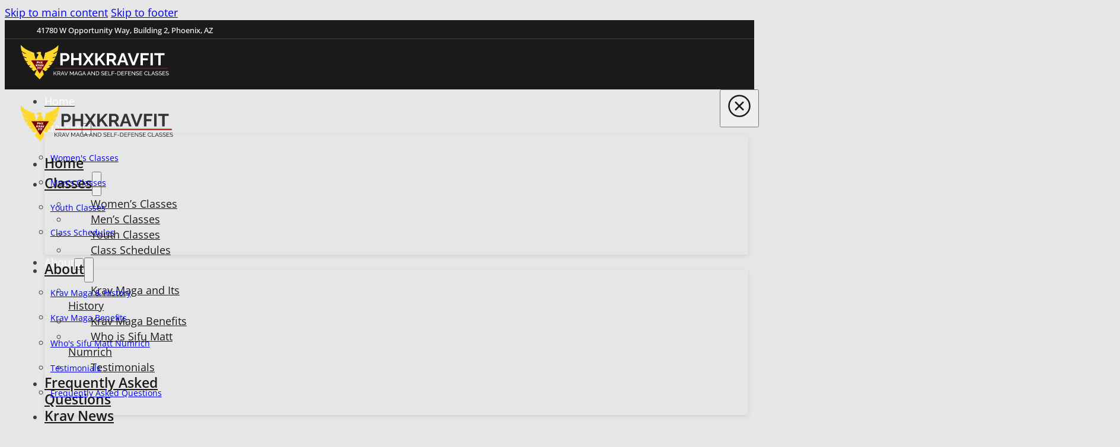

--- FILE ---
content_type: text/html; charset=UTF-8
request_url: https://www.phxkravfit.com/adult-class-krav-party/
body_size: 61174
content:
<!DOCTYPE html>
<html lang="en-US" prefix="og: https://ogp.me/ns#">
<head>
<meta charset="UTF-8">
<meta name="viewport" content="width=device-width, initial-scale=1">
<script data-mp=true data-cfasync=false>window.MOTIONPAGE_FRONT={version:"2.5.3"}</script>
<!-- Search Engine Optimization by Rank Math - https://rankmath.com/ -->
<title>Adult Class Krav Party - PhxKravFit - Phoenix Krav Maga and Fitness</title>
<meta name="description" content="We&#039;re limiting this party to just adults 18 and over.Pot luck as always! We will be hosting at the Numrich&#039;s.More info to come!!"/>
<meta name="robots" content="follow, index, max-snippet:-1, max-video-preview:-1, max-image-preview:large"/>
<link rel="canonical" href="https://www.phxkravfit.com/adult-class-krav-party/" />
<meta property="og:locale" content="en_US" />
<meta property="og:type" content="article" />
<meta property="og:title" content="Adult Class Krav Party - PhxKravFit - Phoenix Krav Maga and Fitness" />
<meta property="og:description" content="We&#039;re limiting this party to just adults 18 and over.Pot luck as always! We will be hosting at the Numrich&#039;s.More info to come!!" />
<meta property="og:url" content="https://www.phxkravfit.com/adult-class-krav-party/" />
<meta property="og:site_name" content="PhxKravFit - Phoenix Krav Maga and Fitness" />
<meta property="article:publisher" content="https://www.facebook.com/phxkravfit" />
<meta property="article:section" content="Opt Ins" />
<meta property="og:updated_time" content="2024-07-05T02:43:19+00:00" />
<meta property="og:image" content="https://www.phxkravfit.com/wp-content/uploads/2021/09/krav-logo-for-social.jpg" />
<meta property="og:image:secure_url" content="https://www.phxkravfit.com/wp-content/uploads/2021/09/krav-logo-for-social.jpg" />
<meta property="og:image:width" content="1200" />
<meta property="og:image:height" content="630" />
<meta property="og:image:alt" content="Adult Class Krav Party" />
<meta property="og:image:type" content="image/jpeg" />
<meta property="article:published_time" content="2017-12-20T07:48:56+00:00" />
<meta property="article:modified_time" content="2024-07-05T02:43:19+00:00" />
<meta name="twitter:card" content="summary_large_image" />
<meta name="twitter:title" content="Adult Class Krav Party - PhxKravFit - Phoenix Krav Maga and Fitness" />
<meta name="twitter:description" content="We&#039;re limiting this party to just adults 18 and over.Pot luck as always! We will be hosting at the Numrich&#039;s.More info to come!!" />
<meta name="twitter:image" content="https://www.phxkravfit.com/wp-content/uploads/2021/09/krav-logo-for-social.jpg" />
<meta name="twitter:label1" content="Written by" />
<meta name="twitter:data1" content="admin" />
<meta name="twitter:label2" content="Time to read" />
<meta name="twitter:data2" content="Less than a minute" />
<script type="application/ld+json" class="rank-math-schema">{"@context":"https://schema.org","@graph":[{"@type":"Place","@id":"https://www.phxkravfit.com/#place","geo":{"@type":"GeoCoordinates","latitude":"33.86471635943375","longitude":" -112.15098063558179"},"hasMap":"https://www.google.com/maps/search/?api=1&amp;query=33.86471635943375, -112.15098063558179","address":{"@type":"PostalAddress","streetAddress":"41780 W Opportunity Way building 2","addressLocality":"Phoenix","addressRegion":"Arizona","postalCode":"85086","addressCountry":"United States"}},{"@type":["ExerciseGym","Organization"],"@id":"https://www.phxkravfit.com/#organization","name":"PhxKravFit","url":"https://www.phxkravfit.com","sameAs":["https://www.facebook.com/phxkravfit"],"email":"info@www.phxkravfit.com","address":{"@type":"PostalAddress","streetAddress":"41780 W Opportunity Way building 2","addressLocality":"Phoenix","addressRegion":"Arizona","postalCode":"85086","addressCountry":"United States"},"logo":{"@type":"ImageObject","@id":"https://www.phxkravfit.com/#logo","url":"https://www.phxkravfit.com/wp-content/uploads/2021/09/phxkravfit-logo-with-description.jpg","contentUrl":"https://www.phxkravfit.com/wp-content/uploads/2021/09/phxkravfit-logo-with-description.jpg","caption":"PhxKravFit","inLanguage":"en-US","width":"1920","height":"582"},"openingHours":["Monday,Tuesday,Wednesday,Thursday,Friday,Saturday,Sunday 09:00-17:00"],"location":{"@id":"https://www.phxkravfit.com/#place"},"image":{"@id":"https://www.phxkravfit.com/#logo"}},{"@type":"WebSite","@id":"https://www.phxkravfit.com/#website","url":"https://www.phxkravfit.com","name":"PhxKravFit","publisher":{"@id":"https://www.phxkravfit.com/#organization"},"inLanguage":"en-US"},{"@type":"ImageObject","@id":"https://www.phxkravfit.com/wp-content/uploads/2017/11/Header-Transparent.png","url":"https://www.phxkravfit.com/wp-content/uploads/2017/11/Header-Transparent.png","width":"200","height":"200","inLanguage":"en-US"},{"@type":"WebPage","@id":"https://www.phxkravfit.com/adult-class-krav-party/#webpage","url":"https://www.phxkravfit.com/adult-class-krav-party/","name":"Adult Class Krav Party - PhxKravFit - Phoenix Krav Maga and Fitness","datePublished":"2017-12-20T07:48:56+00:00","dateModified":"2024-07-05T02:43:19+00:00","isPartOf":{"@id":"https://www.phxkravfit.com/#website"},"primaryImageOfPage":{"@id":"https://www.phxkravfit.com/wp-content/uploads/2017/11/Header-Transparent.png"},"inLanguage":"en-US"},{"@type":"Person","@id":"#","name":"admin","url":"#","image":{"@type":"ImageObject","@id":"https://secure.gravatar.com/avatar/a050e310652addbc45300487972182282cec4104b3b0320939f551357814a5f5?s=96&amp;d=mm&amp;r=g","url":"https://secure.gravatar.com/avatar/a050e310652addbc45300487972182282cec4104b3b0320939f551357814a5f5?s=96&amp;d=mm&amp;r=g","caption":"admin","inLanguage":"en-US"},"worksFor":{"@id":"https://www.phxkravfit.com/#organization"}},{"@type":"Article","headline":"Adult Class Krav Party - PhxKravFit - Phoenix Krav Maga and Fitness","datePublished":"2017-12-20T07:48:56+00:00","dateModified":"2024-07-05T02:43:19+00:00","author":{"@id":"#","name":"admin"},"publisher":{"@id":"https://www.phxkravfit.com/#organization"},"description":"We&#039;re limiting this party to just adults 18 and over.Pot luck as always! We will be hosting at the Numrich&#039;s.More info to come!!","name":"Adult Class Krav Party - PhxKravFit - Phoenix Krav Maga and Fitness","@id":"https://www.phxkravfit.com/adult-class-krav-party/#richSnippet","isPartOf":{"@id":"https://www.phxkravfit.com/adult-class-krav-party/#webpage"},"image":{"@id":"https://www.phxkravfit.com/wp-content/uploads/2017/11/Header-Transparent.png"},"inLanguage":"en-US","mainEntityOfPage":{"@id":"https://www.phxkravfit.com/adult-class-krav-party/#webpage"}}]}</script>
<!-- /Rank Math WordPress SEO plugin -->

<link rel='dns-prefetch' href='//www.googletagmanager.com' />
<link rel="alternate" title="oEmbed (JSON)" type="application/json+oembed" href="https://www.phxkravfit.com/wp-json/oembed/1.0/embed?url=https%3A%2F%2Fwww.phxkravfit.com%2Fadult-class-krav-party%2F" />
<link rel="alternate" title="oEmbed (XML)" type="text/xml+oembed" href="https://www.phxkravfit.com/wp-json/oembed/1.0/embed?url=https%3A%2F%2Fwww.phxkravfit.com%2Fadult-class-krav-party%2F&#038;format=xml" />
<style id='wp-img-auto-sizes-contain-inline-css'>
img:is([sizes=auto i],[sizes^="auto," i]){contain-intrinsic-size:3000px 1500px}
/*# sourceURL=wp-img-auto-sizes-contain-inline-css */
</style>
<link rel='stylesheet' id='bricks-advanced-themer-css' href='https://www.phxkravfit.com/wp-content/plugins/bricks-advanced-themer/assets/css/bricks-advanced-themer.css?ver=1765374094' media='all' />
<style id='bricks-advanced-themer-inline-css'>
:root,.brxc-light-colors, html[data-theme="dark"] .brxc-reversed-colors, html[data-theme="light"] .brxc-initial-colors{}.has-text-color{color: var(--brxc-gutenberg-color)}.has-background,.has-background-color,.has-background-dim{background-color: var(--brxc-gutenberg-bg-color)}.has-border,.has-border-color{border-color: var(--brxc-gutenberg-border-color)}[class*="has-primary-color"]{--brxc-gutenberg-color:var(--primary);}[class*="has-primary-background-color"]{--brxc-gutenberg-bg-color:var(--primary);}[class*="has-primary-border-color"]{--brxc-gutenberg-border-color:var(--primary);}[class*="has-primary-5-color"]{--brxc-gutenberg-color:var(--primary-5);}[class*="has-primary-5-background-color"]{--brxc-gutenberg-bg-color:var(--primary-5);}[class*="has-primary-5-border-color"]{--brxc-gutenberg-border-color:var(--primary-5);}[class*="has-primary-10-color"]{--brxc-gutenberg-color:var(--primary-10);}[class*="has-primary-10-background-color"]{--brxc-gutenberg-bg-color:var(--primary-10);}[class*="has-primary-10-border-color"]{--brxc-gutenberg-border-color:var(--primary-10);}[class*="has-primary-20-color"]{--brxc-gutenberg-color:var(--primary-20);}[class*="has-primary-20-background-color"]{--brxc-gutenberg-bg-color:var(--primary-20);}[class*="has-primary-20-border-color"]{--brxc-gutenberg-border-color:var(--primary-20);}[class*="has-primary-30-color"]{--brxc-gutenberg-color:var(--primary-30);}[class*="has-primary-30-background-color"]{--brxc-gutenberg-bg-color:var(--primary-30);}[class*="has-primary-30-border-color"]{--brxc-gutenberg-border-color:var(--primary-30);}[class*="has-primary-40-color"]{--brxc-gutenberg-color:var(--primary-40);}[class*="has-primary-40-background-color"]{--brxc-gutenberg-bg-color:var(--primary-40);}[class*="has-primary-40-border-color"]{--brxc-gutenberg-border-color:var(--primary-40);}[class*="has-primary-50-color"]{--brxc-gutenberg-color:var(--primary-50);}[class*="has-primary-50-background-color"]{--brxc-gutenberg-bg-color:var(--primary-50);}[class*="has-primary-50-border-color"]{--brxc-gutenberg-border-color:var(--primary-50);}[class*="has-primary-60-color"]{--brxc-gutenberg-color:var(--primary-60);}[class*="has-primary-60-background-color"]{--brxc-gutenberg-bg-color:var(--primary-60);}[class*="has-primary-60-border-color"]{--brxc-gutenberg-border-color:var(--primary-60);}[class*="has-primary-70-color"]{--brxc-gutenberg-color:var(--primary-70);}[class*="has-primary-70-background-color"]{--brxc-gutenberg-bg-color:var(--primary-70);}[class*="has-primary-70-border-color"]{--brxc-gutenberg-border-color:var(--primary-70);}[class*="has-primary-80-color"]{--brxc-gutenberg-color:var(--primary-80);}[class*="has-primary-80-background-color"]{--brxc-gutenberg-bg-color:var(--primary-80);}[class*="has-primary-80-border-color"]{--brxc-gutenberg-border-color:var(--primary-80);}[class*="has-primary-90-color"]{--brxc-gutenberg-color:var(--primary-90);}[class*="has-primary-90-background-color"]{--brxc-gutenberg-bg-color:var(--primary-90);}[class*="has-primary-90-border-color"]{--brxc-gutenberg-border-color:var(--primary-90);}[class*="has-primary-d-1-color"]{--brxc-gutenberg-color:var(--primary-d-1);}[class*="has-primary-d-1-background-color"]{--brxc-gutenberg-bg-color:var(--primary-d-1);}[class*="has-primary-d-1-border-color"]{--brxc-gutenberg-border-color:var(--primary-d-1);}[class*="has-primary-d-2-color"]{--brxc-gutenberg-color:var(--primary-d-2);}[class*="has-primary-d-2-background-color"]{--brxc-gutenberg-bg-color:var(--primary-d-2);}[class*="has-primary-d-2-border-color"]{--brxc-gutenberg-border-color:var(--primary-d-2);}[class*="has-primary-d-3-color"]{--brxc-gutenberg-color:var(--primary-d-3);}[class*="has-primary-d-3-background-color"]{--brxc-gutenberg-bg-color:var(--primary-d-3);}[class*="has-primary-d-3-border-color"]{--brxc-gutenberg-border-color:var(--primary-d-3);}[class*="has-primary-d-4-color"]{--brxc-gutenberg-color:var(--primary-d-4);}[class*="has-primary-d-4-background-color"]{--brxc-gutenberg-bg-color:var(--primary-d-4);}[class*="has-primary-d-4-border-color"]{--brxc-gutenberg-border-color:var(--primary-d-4);}[class*="has-primary-l-1-color"]{--brxc-gutenberg-color:var(--primary-l-1);}[class*="has-primary-l-1-background-color"]{--brxc-gutenberg-bg-color:var(--primary-l-1);}[class*="has-primary-l-1-border-color"]{--brxc-gutenberg-border-color:var(--primary-l-1);}[class*="has-primary-l-2-color"]{--brxc-gutenberg-color:var(--primary-l-2);}[class*="has-primary-l-2-background-color"]{--brxc-gutenberg-bg-color:var(--primary-l-2);}[class*="has-primary-l-2-border-color"]{--brxc-gutenberg-border-color:var(--primary-l-2);}[class*="has-primary-l-3-color"]{--brxc-gutenberg-color:var(--primary-l-3);}[class*="has-primary-l-3-background-color"]{--brxc-gutenberg-bg-color:var(--primary-l-3);}[class*="has-primary-l-3-border-color"]{--brxc-gutenberg-border-color:var(--primary-l-3);}[class*="has-primary-l-4-color"]{--brxc-gutenberg-color:var(--primary-l-4);}[class*="has-primary-l-4-background-color"]{--brxc-gutenberg-bg-color:var(--primary-l-4);}[class*="has-primary-l-4-border-color"]{--brxc-gutenberg-border-color:var(--primary-l-4);}[class*="has-secondary-color"]{--brxc-gutenberg-color:var(--secondary);}[class*="has-secondary-background-color"]{--brxc-gutenberg-bg-color:var(--secondary);}[class*="has-secondary-border-color"]{--brxc-gutenberg-border-color:var(--secondary);}[class*="has-secondary-5-color"]{--brxc-gutenberg-color:var(--secondary-5);}[class*="has-secondary-5-background-color"]{--brxc-gutenberg-bg-color:var(--secondary-5);}[class*="has-secondary-5-border-color"]{--brxc-gutenberg-border-color:var(--secondary-5);}[class*="has-secondary-10-color"]{--brxc-gutenberg-color:var(--secondary-10);}[class*="has-secondary-10-background-color"]{--brxc-gutenberg-bg-color:var(--secondary-10);}[class*="has-secondary-10-border-color"]{--brxc-gutenberg-border-color:var(--secondary-10);}[class*="has-secondary-20-color"]{--brxc-gutenberg-color:var(--secondary-20);}[class*="has-secondary-20-background-color"]{--brxc-gutenberg-bg-color:var(--secondary-20);}[class*="has-secondary-20-border-color"]{--brxc-gutenberg-border-color:var(--secondary-20);}[class*="has-secondary-30-color"]{--brxc-gutenberg-color:var(--secondary-30);}[class*="has-secondary-30-background-color"]{--brxc-gutenberg-bg-color:var(--secondary-30);}[class*="has-secondary-30-border-color"]{--brxc-gutenberg-border-color:var(--secondary-30);}[class*="has-secondary-40-color"]{--brxc-gutenberg-color:var(--secondary-40);}[class*="has-secondary-40-background-color"]{--brxc-gutenberg-bg-color:var(--secondary-40);}[class*="has-secondary-40-border-color"]{--brxc-gutenberg-border-color:var(--secondary-40);}[class*="has-secondary-50-color"]{--brxc-gutenberg-color:var(--secondary-50);}[class*="has-secondary-50-background-color"]{--brxc-gutenberg-bg-color:var(--secondary-50);}[class*="has-secondary-50-border-color"]{--brxc-gutenberg-border-color:var(--secondary-50);}[class*="has-secondary-60-color"]{--brxc-gutenberg-color:var(--secondary-60);}[class*="has-secondary-60-background-color"]{--brxc-gutenberg-bg-color:var(--secondary-60);}[class*="has-secondary-60-border-color"]{--brxc-gutenberg-border-color:var(--secondary-60);}[class*="has-secondary-70-color"]{--brxc-gutenberg-color:var(--secondary-70);}[class*="has-secondary-70-background-color"]{--brxc-gutenberg-bg-color:var(--secondary-70);}[class*="has-secondary-70-border-color"]{--brxc-gutenberg-border-color:var(--secondary-70);}[class*="has-secondary-80-color"]{--brxc-gutenberg-color:var(--secondary-80);}[class*="has-secondary-80-background-color"]{--brxc-gutenberg-bg-color:var(--secondary-80);}[class*="has-secondary-80-border-color"]{--brxc-gutenberg-border-color:var(--secondary-80);}[class*="has-secondary-90-color"]{--brxc-gutenberg-color:var(--secondary-90);}[class*="has-secondary-90-background-color"]{--brxc-gutenberg-bg-color:var(--secondary-90);}[class*="has-secondary-90-border-color"]{--brxc-gutenberg-border-color:var(--secondary-90);}[class*="has-secondary-d-1-color"]{--brxc-gutenberg-color:var(--secondary-d-1);}[class*="has-secondary-d-1-background-color"]{--brxc-gutenberg-bg-color:var(--secondary-d-1);}[class*="has-secondary-d-1-border-color"]{--brxc-gutenberg-border-color:var(--secondary-d-1);}[class*="has-secondary-d-2-color"]{--brxc-gutenberg-color:var(--secondary-d-2);}[class*="has-secondary-d-2-background-color"]{--brxc-gutenberg-bg-color:var(--secondary-d-2);}[class*="has-secondary-d-2-border-color"]{--brxc-gutenberg-border-color:var(--secondary-d-2);}[class*="has-secondary-d-3-color"]{--brxc-gutenberg-color:var(--secondary-d-3);}[class*="has-secondary-d-3-background-color"]{--brxc-gutenberg-bg-color:var(--secondary-d-3);}[class*="has-secondary-d-3-border-color"]{--brxc-gutenberg-border-color:var(--secondary-d-3);}[class*="has-secondary-d-4-color"]{--brxc-gutenberg-color:var(--secondary-d-4);}[class*="has-secondary-d-4-background-color"]{--brxc-gutenberg-bg-color:var(--secondary-d-4);}[class*="has-secondary-d-4-border-color"]{--brxc-gutenberg-border-color:var(--secondary-d-4);}[class*="has-secondary-l-1-color"]{--brxc-gutenberg-color:var(--secondary-l-1);}[class*="has-secondary-l-1-background-color"]{--brxc-gutenberg-bg-color:var(--secondary-l-1);}[class*="has-secondary-l-1-border-color"]{--brxc-gutenberg-border-color:var(--secondary-l-1);}[class*="has-secondary-l-2-color"]{--brxc-gutenberg-color:var(--secondary-l-2);}[class*="has-secondary-l-2-background-color"]{--brxc-gutenberg-bg-color:var(--secondary-l-2);}[class*="has-secondary-l-2-border-color"]{--brxc-gutenberg-border-color:var(--secondary-l-2);}[class*="has-secondary-l-3-color"]{--brxc-gutenberg-color:var(--secondary-l-3);}[class*="has-secondary-l-3-background-color"]{--brxc-gutenberg-bg-color:var(--secondary-l-3);}[class*="has-secondary-l-3-border-color"]{--brxc-gutenberg-border-color:var(--secondary-l-3);}[class*="has-secondary-l-4-color"]{--brxc-gutenberg-color:var(--secondary-l-4);}[class*="has-secondary-l-4-background-color"]{--brxc-gutenberg-bg-color:var(--secondary-l-4);}[class*="has-secondary-l-4-border-color"]{--brxc-gutenberg-border-color:var(--secondary-l-4);}[class*="has-tertiary-color"]{--brxc-gutenberg-color:var(--tertiary);}[class*="has-tertiary-background-color"]{--brxc-gutenberg-bg-color:var(--tertiary);}[class*="has-tertiary-border-color"]{--brxc-gutenberg-border-color:var(--tertiary);}[class*="has-tertiary-5-color"]{--brxc-gutenberg-color:var(--tertiary-5);}[class*="has-tertiary-5-background-color"]{--brxc-gutenberg-bg-color:var(--tertiary-5);}[class*="has-tertiary-5-border-color"]{--brxc-gutenberg-border-color:var(--tertiary-5);}[class*="has-tertiary-10-color"]{--brxc-gutenberg-color:var(--tertiary-10);}[class*="has-tertiary-10-background-color"]{--brxc-gutenberg-bg-color:var(--tertiary-10);}[class*="has-tertiary-10-border-color"]{--brxc-gutenberg-border-color:var(--tertiary-10);}[class*="has-tertiary-20-color"]{--brxc-gutenberg-color:var(--tertiary-20);}[class*="has-tertiary-20-background-color"]{--brxc-gutenberg-bg-color:var(--tertiary-20);}[class*="has-tertiary-20-border-color"]{--brxc-gutenberg-border-color:var(--tertiary-20);}[class*="has-tertiary-30-color"]{--brxc-gutenberg-color:var(--tertiary-30);}[class*="has-tertiary-30-background-color"]{--brxc-gutenberg-bg-color:var(--tertiary-30);}[class*="has-tertiary-30-border-color"]{--brxc-gutenberg-border-color:var(--tertiary-30);}[class*="has-tertiary-40-color"]{--brxc-gutenberg-color:var(--tertiary-40);}[class*="has-tertiary-40-background-color"]{--brxc-gutenberg-bg-color:var(--tertiary-40);}[class*="has-tertiary-40-border-color"]{--brxc-gutenberg-border-color:var(--tertiary-40);}[class*="has-tertiary-50-color"]{--brxc-gutenberg-color:var(--tertiary-50);}[class*="has-tertiary-50-background-color"]{--brxc-gutenberg-bg-color:var(--tertiary-50);}[class*="has-tertiary-50-border-color"]{--brxc-gutenberg-border-color:var(--tertiary-50);}[class*="has-tertiary-60-color"]{--brxc-gutenberg-color:var(--tertiary-60);}[class*="has-tertiary-60-background-color"]{--brxc-gutenberg-bg-color:var(--tertiary-60);}[class*="has-tertiary-60-border-color"]{--brxc-gutenberg-border-color:var(--tertiary-60);}[class*="has-tertiary-70-color"]{--brxc-gutenberg-color:var(--tertiary-70);}[class*="has-tertiary-70-background-color"]{--brxc-gutenberg-bg-color:var(--tertiary-70);}[class*="has-tertiary-70-border-color"]{--brxc-gutenberg-border-color:var(--tertiary-70);}[class*="has-tertiary-80-color"]{--brxc-gutenberg-color:var(--tertiary-80);}[class*="has-tertiary-80-background-color"]{--brxc-gutenberg-bg-color:var(--tertiary-80);}[class*="has-tertiary-80-border-color"]{--brxc-gutenberg-border-color:var(--tertiary-80);}[class*="has-tertiary-90-color"]{--brxc-gutenberg-color:var(--tertiary-90);}[class*="has-tertiary-90-background-color"]{--brxc-gutenberg-bg-color:var(--tertiary-90);}[class*="has-tertiary-90-border-color"]{--brxc-gutenberg-border-color:var(--tertiary-90);}[class*="has-tertiary-d-1-color"]{--brxc-gutenberg-color:var(--tertiary-d-1);}[class*="has-tertiary-d-1-background-color"]{--brxc-gutenberg-bg-color:var(--tertiary-d-1);}[class*="has-tertiary-d-1-border-color"]{--brxc-gutenberg-border-color:var(--tertiary-d-1);}[class*="has-tertiary-d-2-color"]{--brxc-gutenberg-color:var(--tertiary-d-2);}[class*="has-tertiary-d-2-background-color"]{--brxc-gutenberg-bg-color:var(--tertiary-d-2);}[class*="has-tertiary-d-2-border-color"]{--brxc-gutenberg-border-color:var(--tertiary-d-2);}[class*="has-tertiary-d-3-color"]{--brxc-gutenberg-color:var(--tertiary-d-3);}[class*="has-tertiary-d-3-background-color"]{--brxc-gutenberg-bg-color:var(--tertiary-d-3);}[class*="has-tertiary-d-3-border-color"]{--brxc-gutenberg-border-color:var(--tertiary-d-3);}[class*="has-tertiary-d-4-color"]{--brxc-gutenberg-color:var(--tertiary-d-4);}[class*="has-tertiary-d-4-background-color"]{--brxc-gutenberg-bg-color:var(--tertiary-d-4);}[class*="has-tertiary-d-4-border-color"]{--brxc-gutenberg-border-color:var(--tertiary-d-4);}[class*="has-tertiary-l-1-color"]{--brxc-gutenberg-color:var(--tertiary-l-1);}[class*="has-tertiary-l-1-background-color"]{--brxc-gutenberg-bg-color:var(--tertiary-l-1);}[class*="has-tertiary-l-1-border-color"]{--brxc-gutenberg-border-color:var(--tertiary-l-1);}[class*="has-tertiary-l-2-color"]{--brxc-gutenberg-color:var(--tertiary-l-2);}[class*="has-tertiary-l-2-background-color"]{--brxc-gutenberg-bg-color:var(--tertiary-l-2);}[class*="has-tertiary-l-2-border-color"]{--brxc-gutenberg-border-color:var(--tertiary-l-2);}[class*="has-tertiary-l-3-color"]{--brxc-gutenberg-color:var(--tertiary-l-3);}[class*="has-tertiary-l-3-background-color"]{--brxc-gutenberg-bg-color:var(--tertiary-l-3);}[class*="has-tertiary-l-3-border-color"]{--brxc-gutenberg-border-color:var(--tertiary-l-3);}[class*="has-tertiary-l-4-color"]{--brxc-gutenberg-color:var(--tertiary-l-4);}[class*="has-tertiary-l-4-background-color"]{--brxc-gutenberg-bg-color:var(--tertiary-l-4);}[class*="has-tertiary-l-4-border-color"]{--brxc-gutenberg-border-color:var(--tertiary-l-4);}[class*="has-base-color"]{--brxc-gutenberg-color:var(--base);}[class*="has-base-background-color"]{--brxc-gutenberg-bg-color:var(--base);}[class*="has-base-border-color"]{--brxc-gutenberg-border-color:var(--base);}[class*="has-base-5-color"]{--brxc-gutenberg-color:var(--base-5);}[class*="has-base-5-background-color"]{--brxc-gutenberg-bg-color:var(--base-5);}[class*="has-base-5-border-color"]{--brxc-gutenberg-border-color:var(--base-5);}[class*="has-base-10-color"]{--brxc-gutenberg-color:var(--base-10);}[class*="has-base-10-background-color"]{--brxc-gutenberg-bg-color:var(--base-10);}[class*="has-base-10-border-color"]{--brxc-gutenberg-border-color:var(--base-10);}[class*="has-base-20-color"]{--brxc-gutenberg-color:var(--base-20);}[class*="has-base-20-background-color"]{--brxc-gutenberg-bg-color:var(--base-20);}[class*="has-base-20-border-color"]{--brxc-gutenberg-border-color:var(--base-20);}[class*="has-base-30-color"]{--brxc-gutenberg-color:var(--base-30);}[class*="has-base-30-background-color"]{--brxc-gutenberg-bg-color:var(--base-30);}[class*="has-base-30-border-color"]{--brxc-gutenberg-border-color:var(--base-30);}[class*="has-base-40-color"]{--brxc-gutenberg-color:var(--base-40);}[class*="has-base-40-background-color"]{--brxc-gutenberg-bg-color:var(--base-40);}[class*="has-base-40-border-color"]{--brxc-gutenberg-border-color:var(--base-40);}[class*="has-base-50-color"]{--brxc-gutenberg-color:var(--base-50);}[class*="has-base-50-background-color"]{--brxc-gutenberg-bg-color:var(--base-50);}[class*="has-base-50-border-color"]{--brxc-gutenberg-border-color:var(--base-50);}[class*="has-base-60-color"]{--brxc-gutenberg-color:var(--base-60);}[class*="has-base-60-background-color"]{--brxc-gutenberg-bg-color:var(--base-60);}[class*="has-base-60-border-color"]{--brxc-gutenberg-border-color:var(--base-60);}[class*="has-base-70-color"]{--brxc-gutenberg-color:var(--base-70);}[class*="has-base-70-background-color"]{--brxc-gutenberg-bg-color:var(--base-70);}[class*="has-base-70-border-color"]{--brxc-gutenberg-border-color:var(--base-70);}[class*="has-base-80-color"]{--brxc-gutenberg-color:var(--base-80);}[class*="has-base-80-background-color"]{--brxc-gutenberg-bg-color:var(--base-80);}[class*="has-base-80-border-color"]{--brxc-gutenberg-border-color:var(--base-80);}[class*="has-base-90-color"]{--brxc-gutenberg-color:var(--base-90);}[class*="has-base-90-background-color"]{--brxc-gutenberg-bg-color:var(--base-90);}[class*="has-base-90-border-color"]{--brxc-gutenberg-border-color:var(--base-90);}[class*="has-base-d-1-color"]{--brxc-gutenberg-color:var(--base-d-1);}[class*="has-base-d-1-background-color"]{--brxc-gutenberg-bg-color:var(--base-d-1);}[class*="has-base-d-1-border-color"]{--brxc-gutenberg-border-color:var(--base-d-1);}[class*="has-base-d-2-color"]{--brxc-gutenberg-color:var(--base-d-2);}[class*="has-base-d-2-background-color"]{--brxc-gutenberg-bg-color:var(--base-d-2);}[class*="has-base-d-2-border-color"]{--brxc-gutenberg-border-color:var(--base-d-2);}[class*="has-base-d-3-color"]{--brxc-gutenberg-color:var(--base-d-3);}[class*="has-base-d-3-background-color"]{--brxc-gutenberg-bg-color:var(--base-d-3);}[class*="has-base-d-3-border-color"]{--brxc-gutenberg-border-color:var(--base-d-3);}[class*="has-base-d-4-color"]{--brxc-gutenberg-color:var(--base-d-4);}[class*="has-base-d-4-background-color"]{--brxc-gutenberg-bg-color:var(--base-d-4);}[class*="has-base-d-4-border-color"]{--brxc-gutenberg-border-color:var(--base-d-4);}[class*="has-base-l-1-color"]{--brxc-gutenberg-color:var(--base-l-1);}[class*="has-base-l-1-background-color"]{--brxc-gutenberg-bg-color:var(--base-l-1);}[class*="has-base-l-1-border-color"]{--brxc-gutenberg-border-color:var(--base-l-1);}[class*="has-base-l-2-color"]{--brxc-gutenberg-color:var(--base-l-2);}[class*="has-base-l-2-background-color"]{--brxc-gutenberg-bg-color:var(--base-l-2);}[class*="has-base-l-2-border-color"]{--brxc-gutenberg-border-color:var(--base-l-2);}[class*="has-base-l-3-color"]{--brxc-gutenberg-color:var(--base-l-3);}[class*="has-base-l-3-background-color"]{--brxc-gutenberg-bg-color:var(--base-l-3);}[class*="has-base-l-3-border-color"]{--brxc-gutenberg-border-color:var(--base-l-3);}[class*="has-base-l-4-color"]{--brxc-gutenberg-color:var(--base-l-4);}[class*="has-base-l-4-background-color"]{--brxc-gutenberg-bg-color:var(--base-l-4);}[class*="has-base-l-4-border-color"]{--brxc-gutenberg-border-color:var(--base-l-4);}[class*="has-bg-body-color"]{--brxc-gutenberg-color:var(--bg-body);}[class*="has-bg-body-background-color"]{--brxc-gutenberg-bg-color:var(--bg-body);}[class*="has-bg-body-border-color"]{--brxc-gutenberg-border-color:var(--bg-body);}[class*="has-bg-surface-color"]{--brxc-gutenberg-color:var(--bg-surface);}[class*="has-bg-surface-background-color"]{--brxc-gutenberg-bg-color:var(--bg-surface);}[class*="has-bg-surface-border-color"]{--brxc-gutenberg-border-color:var(--bg-surface);}[class*="has-bg-dark-color"]{--brxc-gutenberg-color:var(--bg-dark);}[class*="has-bg-dark-background-color"]{--brxc-gutenberg-bg-color:var(--bg-dark);}[class*="has-bg-dark-border-color"]{--brxc-gutenberg-border-color:var(--bg-dark);}[class*="has-text-body-color"]{--brxc-gutenberg-color:var(--text-body);}[class*="has-text-body-background-color"]{--brxc-gutenberg-bg-color:var(--text-body);}[class*="has-text-body-border-color"]{--brxc-gutenberg-border-color:var(--text-body);}[class*="has-text-title-color"]{--brxc-gutenberg-color:var(--text-title);}[class*="has-text-title-background-color"]{--brxc-gutenberg-bg-color:var(--text-title);}[class*="has-text-title-border-color"]{--brxc-gutenberg-border-color:var(--text-title);}[class*="has-light-color"]{--brxc-gutenberg-color:var(--light);}[class*="has-light-background-color"]{--brxc-gutenberg-bg-color:var(--light);}[class*="has-light-border-color"]{--brxc-gutenberg-border-color:var(--light);}[class*="has-light-5-color"]{--brxc-gutenberg-color:var(--light-5);}[class*="has-light-5-background-color"]{--brxc-gutenberg-bg-color:var(--light-5);}[class*="has-light-5-border-color"]{--brxc-gutenberg-border-color:var(--light-5);}[class*="has-light-10-color"]{--brxc-gutenberg-color:var(--light-10);}[class*="has-light-10-background-color"]{--brxc-gutenberg-bg-color:var(--light-10);}[class*="has-light-10-border-color"]{--brxc-gutenberg-border-color:var(--light-10);}[class*="has-light-20-color"]{--brxc-gutenberg-color:var(--light-20);}[class*="has-light-20-background-color"]{--brxc-gutenberg-bg-color:var(--light-20);}[class*="has-light-20-border-color"]{--brxc-gutenberg-border-color:var(--light-20);}[class*="has-light-30-color"]{--brxc-gutenberg-color:var(--light-30);}[class*="has-light-30-background-color"]{--brxc-gutenberg-bg-color:var(--light-30);}[class*="has-light-30-border-color"]{--brxc-gutenberg-border-color:var(--light-30);}[class*="has-light-40-color"]{--brxc-gutenberg-color:var(--light-40);}[class*="has-light-40-background-color"]{--brxc-gutenberg-bg-color:var(--light-40);}[class*="has-light-40-border-color"]{--brxc-gutenberg-border-color:var(--light-40);}[class*="has-light-50-color"]{--brxc-gutenberg-color:var(--light-50);}[class*="has-light-50-background-color"]{--brxc-gutenberg-bg-color:var(--light-50);}[class*="has-light-50-border-color"]{--brxc-gutenberg-border-color:var(--light-50);}[class*="has-light-60-color"]{--brxc-gutenberg-color:var(--light-60);}[class*="has-light-60-background-color"]{--brxc-gutenberg-bg-color:var(--light-60);}[class*="has-light-60-border-color"]{--brxc-gutenberg-border-color:var(--light-60);}[class*="has-light-70-color"]{--brxc-gutenberg-color:var(--light-70);}[class*="has-light-70-background-color"]{--brxc-gutenberg-bg-color:var(--light-70);}[class*="has-light-70-border-color"]{--brxc-gutenberg-border-color:var(--light-70);}[class*="has-light-80-color"]{--brxc-gutenberg-color:var(--light-80);}[class*="has-light-80-background-color"]{--brxc-gutenberg-bg-color:var(--light-80);}[class*="has-light-80-border-color"]{--brxc-gutenberg-border-color:var(--light-80);}[class*="has-light-90-color"]{--brxc-gutenberg-color:var(--light-90);}[class*="has-light-90-background-color"]{--brxc-gutenberg-bg-color:var(--light-90);}[class*="has-light-90-border-color"]{--brxc-gutenberg-border-color:var(--light-90);}[class*="has-light-l-1-color"]{--brxc-gutenberg-color:var(--light-l-1);}[class*="has-light-l-1-background-color"]{--brxc-gutenberg-bg-color:var(--light-l-1);}[class*="has-light-l-1-border-color"]{--brxc-gutenberg-border-color:var(--light-l-1);}[class*="has-light-l-2-color"]{--brxc-gutenberg-color:var(--light-l-2);}[class*="has-light-l-2-background-color"]{--brxc-gutenberg-bg-color:var(--light-l-2);}[class*="has-light-l-2-border-color"]{--brxc-gutenberg-border-color:var(--light-l-2);}[class*="has-light-l-3-color"]{--brxc-gutenberg-color:var(--light-l-3);}[class*="has-light-l-3-background-color"]{--brxc-gutenberg-bg-color:var(--light-l-3);}[class*="has-light-l-3-border-color"]{--brxc-gutenberg-border-color:var(--light-l-3);}[class*="has-light-l-4-color"]{--brxc-gutenberg-color:var(--light-l-4);}[class*="has-light-l-4-background-color"]{--brxc-gutenberg-bg-color:var(--light-l-4);}[class*="has-light-l-4-border-color"]{--brxc-gutenberg-border-color:var(--light-l-4);}[class*="has-light-l-5-color"]{--brxc-gutenberg-color:var(--light-l-5);}[class*="has-light-l-5-background-color"]{--brxc-gutenberg-bg-color:var(--light-l-5);}[class*="has-light-l-5-border-color"]{--brxc-gutenberg-border-color:var(--light-l-5);}[class*="has-light-l-6-color"]{--brxc-gutenberg-color:var(--light-l-6);}[class*="has-light-l-6-background-color"]{--brxc-gutenberg-bg-color:var(--light-l-6);}[class*="has-light-l-6-border-color"]{--brxc-gutenberg-border-color:var(--light-l-6);}[class*="has-light-l-7-color"]{--brxc-gutenberg-color:var(--light-l-7);}[class*="has-light-l-7-background-color"]{--brxc-gutenberg-bg-color:var(--light-l-7);}[class*="has-light-l-7-border-color"]{--brxc-gutenberg-border-color:var(--light-l-7);}[class*="has-light-l-8-color"]{--brxc-gutenberg-color:var(--light-l-8);}[class*="has-light-l-8-background-color"]{--brxc-gutenberg-bg-color:var(--light-l-8);}[class*="has-light-l-8-border-color"]{--brxc-gutenberg-border-color:var(--light-l-8);}[class*="has-light-l-9-color"]{--brxc-gutenberg-color:var(--light-l-9);}[class*="has-light-l-9-background-color"]{--brxc-gutenberg-bg-color:var(--light-l-9);}[class*="has-light-l-9-border-color"]{--brxc-gutenberg-border-color:var(--light-l-9);}[class*="has-light-l-10-color"]{--brxc-gutenberg-color:var(--light-l-10);}[class*="has-light-l-10-background-color"]{--brxc-gutenberg-bg-color:var(--light-l-10);}[class*="has-light-l-10-border-color"]{--brxc-gutenberg-border-color:var(--light-l-10);}[class*="has-dark-color"]{--brxc-gutenberg-color:var(--dark);}[class*="has-dark-background-color"]{--brxc-gutenberg-bg-color:var(--dark);}[class*="has-dark-border-color"]{--brxc-gutenberg-border-color:var(--dark);}[class*="has-dark-5-color"]{--brxc-gutenberg-color:var(--dark-5);}[class*="has-dark-5-background-color"]{--brxc-gutenberg-bg-color:var(--dark-5);}[class*="has-dark-5-border-color"]{--brxc-gutenberg-border-color:var(--dark-5);}[class*="has-dark-10-color"]{--brxc-gutenberg-color:var(--dark-10);}[class*="has-dark-10-background-color"]{--brxc-gutenberg-bg-color:var(--dark-10);}[class*="has-dark-10-border-color"]{--brxc-gutenberg-border-color:var(--dark-10);}[class*="has-dark-20-color"]{--brxc-gutenberg-color:var(--dark-20);}[class*="has-dark-20-background-color"]{--brxc-gutenberg-bg-color:var(--dark-20);}[class*="has-dark-20-border-color"]{--brxc-gutenberg-border-color:var(--dark-20);}[class*="has-dark-30-color"]{--brxc-gutenberg-color:var(--dark-30);}[class*="has-dark-30-background-color"]{--brxc-gutenberg-bg-color:var(--dark-30);}[class*="has-dark-30-border-color"]{--brxc-gutenberg-border-color:var(--dark-30);}[class*="has-dark-40-color"]{--brxc-gutenberg-color:var(--dark-40);}[class*="has-dark-40-background-color"]{--brxc-gutenberg-bg-color:var(--dark-40);}[class*="has-dark-40-border-color"]{--brxc-gutenberg-border-color:var(--dark-40);}[class*="has-dark-50-color"]{--brxc-gutenberg-color:var(--dark-50);}[class*="has-dark-50-background-color"]{--brxc-gutenberg-bg-color:var(--dark-50);}[class*="has-dark-50-border-color"]{--brxc-gutenberg-border-color:var(--dark-50);}[class*="has-dark-60-color"]{--brxc-gutenberg-color:var(--dark-60);}[class*="has-dark-60-background-color"]{--brxc-gutenberg-bg-color:var(--dark-60);}[class*="has-dark-60-border-color"]{--brxc-gutenberg-border-color:var(--dark-60);}[class*="has-dark-70-color"]{--brxc-gutenberg-color:var(--dark-70);}[class*="has-dark-70-background-color"]{--brxc-gutenberg-bg-color:var(--dark-70);}[class*="has-dark-70-border-color"]{--brxc-gutenberg-border-color:var(--dark-70);}[class*="has-dark-80-color"]{--brxc-gutenberg-color:var(--dark-80);}[class*="has-dark-80-background-color"]{--brxc-gutenberg-bg-color:var(--dark-80);}[class*="has-dark-80-border-color"]{--brxc-gutenberg-border-color:var(--dark-80);}[class*="has-dark-90-color"]{--brxc-gutenberg-color:var(--dark-90);}[class*="has-dark-90-background-color"]{--brxc-gutenberg-bg-color:var(--dark-90);}[class*="has-dark-90-border-color"]{--brxc-gutenberg-border-color:var(--dark-90);}[class*="has-muted-color"]{--brxc-gutenberg-color:var(--muted);}[class*="has-muted-background-color"]{--brxc-gutenberg-bg-color:var(--muted);}[class*="has-muted-border-color"]{--brxc-gutenberg-border-color:var(--muted);}[class*="has-border-color"]{--brxc-gutenberg-color:var(--border);}[class*="has-border-background-color"]{--brxc-gutenberg-bg-color:var(--border);}[class*="has-border-border-color"]{--brxc-gutenberg-border-color:var(--border);}[class*="has-info-color"]{--brxc-gutenberg-color:var(--info);}[class*="has-info-background-color"]{--brxc-gutenberg-bg-color:var(--info);}[class*="has-info-border-color"]{--brxc-gutenberg-border-color:var(--info);}[class*="has-success-color"]{--brxc-gutenberg-color:var(--success);}[class*="has-success-background-color"]{--brxc-gutenberg-bg-color:var(--success);}[class*="has-success-border-color"]{--brxc-gutenberg-border-color:var(--success);}[class*="has-success-5-color"]{--brxc-gutenberg-color:var(--success-5);}[class*="has-success-5-background-color"]{--brxc-gutenberg-bg-color:var(--success-5);}[class*="has-success-5-border-color"]{--brxc-gutenberg-border-color:var(--success-5);}[class*="has-success-10-color"]{--brxc-gutenberg-color:var(--success-10);}[class*="has-success-10-background-color"]{--brxc-gutenberg-bg-color:var(--success-10);}[class*="has-success-10-border-color"]{--brxc-gutenberg-border-color:var(--success-10);}[class*="has-success-20-color"]{--brxc-gutenberg-color:var(--success-20);}[class*="has-success-20-background-color"]{--brxc-gutenberg-bg-color:var(--success-20);}[class*="has-success-20-border-color"]{--brxc-gutenberg-border-color:var(--success-20);}[class*="has-success-30-color"]{--brxc-gutenberg-color:var(--success-30);}[class*="has-success-30-background-color"]{--brxc-gutenberg-bg-color:var(--success-30);}[class*="has-success-30-border-color"]{--brxc-gutenberg-border-color:var(--success-30);}[class*="has-success-40-color"]{--brxc-gutenberg-color:var(--success-40);}[class*="has-success-40-background-color"]{--brxc-gutenberg-bg-color:var(--success-40);}[class*="has-success-40-border-color"]{--brxc-gutenberg-border-color:var(--success-40);}[class*="has-success-50-color"]{--brxc-gutenberg-color:var(--success-50);}[class*="has-success-50-background-color"]{--brxc-gutenberg-bg-color:var(--success-50);}[class*="has-success-50-border-color"]{--brxc-gutenberg-border-color:var(--success-50);}[class*="has-success-60-color"]{--brxc-gutenberg-color:var(--success-60);}[class*="has-success-60-background-color"]{--brxc-gutenberg-bg-color:var(--success-60);}[class*="has-success-60-border-color"]{--brxc-gutenberg-border-color:var(--success-60);}[class*="has-success-70-color"]{--brxc-gutenberg-color:var(--success-70);}[class*="has-success-70-background-color"]{--brxc-gutenberg-bg-color:var(--success-70);}[class*="has-success-70-border-color"]{--brxc-gutenberg-border-color:var(--success-70);}[class*="has-success-80-color"]{--brxc-gutenberg-color:var(--success-80);}[class*="has-success-80-background-color"]{--brxc-gutenberg-bg-color:var(--success-80);}[class*="has-success-80-border-color"]{--brxc-gutenberg-border-color:var(--success-80);}[class*="has-success-90-color"]{--brxc-gutenberg-color:var(--success-90);}[class*="has-success-90-background-color"]{--brxc-gutenberg-bg-color:var(--success-90);}[class*="has-success-90-border-color"]{--brxc-gutenberg-border-color:var(--success-90);}[class*="has-warning-color"]{--brxc-gutenberg-color:var(--warning);}[class*="has-warning-background-color"]{--brxc-gutenberg-bg-color:var(--warning);}[class*="has-warning-border-color"]{--brxc-gutenberg-border-color:var(--warning);}[class*="has-danger-color"]{--brxc-gutenberg-color:var(--danger);}[class*="has-danger-background-color"]{--brxc-gutenberg-bg-color:var(--danger);}[class*="has-danger-border-color"]{--brxc-gutenberg-border-color:var(--danger);}[class*="has-danger-5-color"]{--brxc-gutenberg-color:var(--danger-5);}[class*="has-danger-5-background-color"]{--brxc-gutenberg-bg-color:var(--danger-5);}[class*="has-danger-5-border-color"]{--brxc-gutenberg-border-color:var(--danger-5);}[class*="has-danger-10-color"]{--brxc-gutenberg-color:var(--danger-10);}[class*="has-danger-10-background-color"]{--brxc-gutenberg-bg-color:var(--danger-10);}[class*="has-danger-10-border-color"]{--brxc-gutenberg-border-color:var(--danger-10);}[class*="has-danger-20-color"]{--brxc-gutenberg-color:var(--danger-20);}[class*="has-danger-20-background-color"]{--brxc-gutenberg-bg-color:var(--danger-20);}[class*="has-danger-20-border-color"]{--brxc-gutenberg-border-color:var(--danger-20);}[class*="has-danger-30-color"]{--brxc-gutenberg-color:var(--danger-30);}[class*="has-danger-30-background-color"]{--brxc-gutenberg-bg-color:var(--danger-30);}[class*="has-danger-30-border-color"]{--brxc-gutenberg-border-color:var(--danger-30);}[class*="has-danger-40-color"]{--brxc-gutenberg-color:var(--danger-40);}[class*="has-danger-40-background-color"]{--brxc-gutenberg-bg-color:var(--danger-40);}[class*="has-danger-40-border-color"]{--brxc-gutenberg-border-color:var(--danger-40);}[class*="has-danger-50-color"]{--brxc-gutenberg-color:var(--danger-50);}[class*="has-danger-50-background-color"]{--brxc-gutenberg-bg-color:var(--danger-50);}[class*="has-danger-50-border-color"]{--brxc-gutenberg-border-color:var(--danger-50);}[class*="has-danger-60-color"]{--brxc-gutenberg-color:var(--danger-60);}[class*="has-danger-60-background-color"]{--brxc-gutenberg-bg-color:var(--danger-60);}[class*="has-danger-60-border-color"]{--brxc-gutenberg-border-color:var(--danger-60);}[class*="has-danger-70-color"]{--brxc-gutenberg-color:var(--danger-70);}[class*="has-danger-70-background-color"]{--brxc-gutenberg-bg-color:var(--danger-70);}[class*="has-danger-70-border-color"]{--brxc-gutenberg-border-color:var(--danger-70);}[class*="has-danger-80-color"]{--brxc-gutenberg-color:var(--danger-80);}[class*="has-danger-80-background-color"]{--brxc-gutenberg-bg-color:var(--danger-80);}[class*="has-danger-80-border-color"]{--brxc-gutenberg-border-color:var(--danger-80);}[class*="has-danger-90-color"]{--brxc-gutenberg-color:var(--danger-90);}[class*="has-danger-90-background-color"]{--brxc-gutenberg-bg-color:var(--danger-90);}[class*="has-danger-90-border-color"]{--brxc-gutenberg-border-color:var(--danger-90);}[class*="has-shadow-primary-color"]{--brxc-gutenberg-color:var(--shadow-primary);}[class*="has-shadow-primary-background-color"]{--brxc-gutenberg-bg-color:var(--shadow-primary);}[class*="has-shadow-primary-border-color"]{--brxc-gutenberg-border-color:var(--shadow-primary);}
/*# sourceURL=bricks-advanced-themer-inline-css */
</style>
<link rel='stylesheet' id='bricks-frontend-css' href='https://www.phxkravfit.com/wp-content/themes/bricks/assets/css/frontend-layer.min.css?ver=1765361646' media='all' />
<style id='bricks-frontend-inline-css'>
.brxe-xheaderrow { display: flex; transition-property: height,opacity,transform,background,color; transition-duration: var(--x-header-transition); width: 100%;}#bricks-blank-canvas .actions { z-index: 100;}.x-header_wrap.brx-draggable.is-empty { min-height: 40px;}.brxe-xheaderrow[data-x-overlay=show] { display: none;}

			#brx-header {
				--x-header-transition: 300ms;
				--x-header-fade-transition: 300ms;
			}

			#brx-header.x-header_sticky-active {
				z-index: 999;
			}
		
@font-face{font-family:"Open Sans";font-weight:300;font-display:swap;src:url(https://www.phxkravfit.com/wp-content/uploads/2025/01/300-OpenSans-Light.ttf) format("truetype");}@font-face{font-family:"Open Sans";font-weight:400;font-display:swap;src:url(https://www.phxkravfit.com/wp-content/uploads/2025/01/400-OpenSans-Regular.ttf) format("truetype");}@font-face{font-family:"Open Sans";font-weight:500;font-display:swap;src:url(https://www.phxkravfit.com/wp-content/uploads/2025/01/500-OpenSans-Medium.ttf) format("truetype");}@font-face{font-family:"Open Sans";font-weight:600;font-display:swap;src:url(https://www.phxkravfit.com/wp-content/uploads/2025/01/600-OpenSans-SemiBold.ttf) format("truetype");}@font-face{font-family:"Open Sans";font-weight:700;font-display:swap;src:url(https://www.phxkravfit.com/wp-content/uploads/2025/01/700-OpenSans-Bold.ttf) format("truetype");}@font-face{font-family:"Open Sans";font-weight:800;font-display:swap;src:url(https://www.phxkravfit.com/wp-content/uploads/2025/01/800-OpenSans-ExtraBold.ttf) format("truetype");}@font-face{font-family:"Open Sans";font-weight:300;font-style:italic;font-display:swap;src:url(https://www.phxkravfit.com/wp-content/uploads/2025/01/300-OpenSans-LightItalic.ttf) format("truetype");}@font-face{font-family:"Open Sans";font-weight:400;font-style:italic;font-display:swap;src:url(https://www.phxkravfit.com/wp-content/uploads/2025/01/400-OpenSans-Italic.ttf) format("truetype");}@font-face{font-family:"Open Sans";font-weight:500;font-style:italic;font-display:swap;src:url(https://www.phxkravfit.com/wp-content/uploads/2025/01/500-OpenSans-MediumItalic.ttf) format("truetype");}@font-face{font-family:"Open Sans";font-weight:600;font-style:italic;font-display:swap;src:url(https://www.phxkravfit.com/wp-content/uploads/2025/01/600-OpenSans-SemiBoldItalic.ttf) format("truetype");}@font-face{font-family:"Open Sans";font-weight:700;font-style:italic;font-display:swap;src:url(https://www.phxkravfit.com/wp-content/uploads/2025/01/700-OpenSans-BoldItalic.ttf) format("truetype");}@font-face{font-family:"Open Sans";font-weight:800;font-style:italic;font-display:swap;src:url(https://www.phxkravfit.com/wp-content/uploads/2025/01/800-OpenSans-ExtraBoldItalic.ttf) format("truetype");}
@font-face{font-family:"Raleway";font-weight:500;font-display:swap;src:url(https://www.phxkravfit.com/wp-content/uploads/2025/01/500-Raleway-Medium.ttf) format("truetype");}@font-face{font-family:"Raleway";font-weight:600;font-display:swap;src:url(https://www.phxkravfit.com/wp-content/uploads/2025/01/600-Raleway-SemiBoldItalic.ttf) format("truetype");}@font-face{font-family:"Raleway";font-weight:700;font-display:swap;src:url(https://www.phxkravfit.com/wp-content/uploads/2025/01/700-Raleway-Bold.ttf) format("truetype");}@font-face{font-family:"Raleway";font-weight:800;font-display:swap;src:url(https://www.phxkravfit.com/wp-content/uploads/2025/01/800-Raleway-ExtraBold.ttf) format("truetype");}@font-face{font-family:"Raleway";font-weight:900;font-display:swap;src:url(https://www.phxkravfit.com/wp-content/uploads/2025/01/900-Raleway-Black.ttf) format("truetype");}

/*# sourceURL=bricks-frontend-inline-css */
</style>
<link rel='stylesheet' id='bc_underline_title_stylesheet-css' href='https://www.phxkravfit.com/wp-content/plugins/nextbricks/elements/css/bc_underline_title.css?ver=2.2.3' media='' />
<style id='wp-emoji-styles-inline-css'>

	img.wp-smiley, img.emoji {
		display: inline !important;
		border: none !important;
		box-shadow: none !important;
		height: 1em !important;
		width: 1em !important;
		margin: 0 0.07em !important;
		vertical-align: -0.1em !important;
		background: none !important;
		padding: 0 !important;
	}
/*# sourceURL=wp-emoji-styles-inline-css */
</style>
<style id='classic-theme-styles-inline-css'>
/*! This file is auto-generated */
.wp-block-button__link{color:#fff;background-color:#32373c;border-radius:9999px;box-shadow:none;text-decoration:none;padding:calc(.667em + 2px) calc(1.333em + 2px);font-size:1.125em}.wp-block-file__button{background:#32373c;color:#fff;text-decoration:none}
/*# sourceURL=/wp-includes/css/classic-themes.min.css */
</style>
<link rel='stylesheet' id='core-framework-gutenberg-css' href='https://www.phxkravfit.com/wp-content/plugins/core-framework/gutenberg/index.css?ver=1768978768' media='all' />
<link rel='stylesheet' id='bricks-child-css' href='https://www.phxkravfit.com/wp-content/themes/bricks-child/style.css?ver=1726828508' media='all' />
<link rel='stylesheet' id='bricks-default-content-css' href='https://www.phxkravfit.com/wp-content/themes/bricks/assets/css/frontend/content-default.min.css?ver=1765361646' media='all' />
<link rel='stylesheet' id='bricks-font-awesome-6-brands-css' href='https://www.phxkravfit.com/wp-content/themes/bricks/assets/css/libs/font-awesome-6-brands-layer.min.css?ver=1765361646' media='all' />
<link rel='stylesheet' id='bricks-font-awesome-6-css' href='https://www.phxkravfit.com/wp-content/themes/bricks/assets/css/libs/font-awesome-6-layer.min.css?ver=1765361646' media='all' />
<link rel='stylesheet' id='x-sticky-header-css' href='https://www.phxkravfit.com/wp-content/plugins/bricksextras/components/assets/css/stickyheader.css?ver=1.0.0' media='all' />
<style id='bricks-frontend-inline-inline-css'>
html {scroll-behavior: smooth}:root {--min-viewport: 360;--max-viewport: 1600;--base-font: 10;--clamp-unit: 1vw;--min-screen-width: 320px;--max-screen-width: 1366px;--primary: #A71D13;--primary-5: #a71d130d;--primary-10: #a71d131a;--primary-20: #a71d1333;--primary-30: #a71d134d;--primary-40: #a71d1366;--primary-50: #a71d1380;--primary-60: #a71d1399;--primary-70: #a71d13b3;--primary-80: #a71d13cc;--primary-90: #a71d13e6;--primary-d-1: #821d12;--primary-d-2: #601a10;--primary-d-3: #192a42;--primary-d-4: #121823;--primary-l-1: #c1543e;--primary-l-2: #d37e69;--primary-l-3: #e6a898;--primary-l-4: #f5d4cc;--secondary: #FEC701;--secondary-5: #fec7010d;--secondary-10: #fec7011a;--secondary-20: #fec70133;--secondary-30: #fec7014d;--secondary-40: #fec70166;--secondary-50: #fec70180;--secondary-60: #fec70199;--secondary-70: #fec701b3;--secondary-80: #fec701cc;--secondary-90: #fec701e6;--secondary-d-1: #c89e14;--secondary-d-2: #917218;--secondary-d-3: #604c16;--secondary-d-4: #322811;--secondary-l-1: #ffd152;--secondary-l-2: #ffdd80;--secondary-l-3: #ffe9ad;--secondary-l-4: #fff3d6;--tertiary: #333333;--tertiary-5: #3333330d;--tertiary-10: #3333331a;--tertiary-20: #33333333;--tertiary-30: #3333334d;--tertiary-40: #33333366;--tertiary-50: #33333380;--tertiary-60: #33333399;--tertiary-70: #333333b3;--tertiary-80: #333333cc;--tertiary-90: #333333e6;--tertiary-d-1: #292929;--tertiary-d-2: #212121;--tertiary-d-3: #1a1a1a;--tertiary-d-4: #0f0f0f;--tertiary-l-1: #575757;--tertiary-l-2: #7d7d7d;--tertiary-l-3: #a6a6a6;--tertiary-l-4: #deedf8;--base: #161616;--base-5: #1616160d;--base-10: #1616161a;--base-20: #16161633;--base-30: #1616164d;--base-40: #16161666;--base-50: #16161680;--base-60: #16161699;--base-70: #161616b3;--base-80: #161616cc;--base-90: #161616e6;--base-d-1: #131313;--base-d-2: #0f0f0f;--base-d-3: #0b0b0b;--base-d-4: #050505;--base-l-1: #3d3d3d;--base-l-2: #696969;--base-l-3: #989898;--base-l-4: #cacaca;--bg-body: #e6e6e6;--bg-surface: #ffffff;--bg-dark: #1e2138;--text-body: hsl(0,0%,25%);--text-title: #2b2a35;--light: #ffffff;--light-5: #ffffff0d;--light-10: #ffffff1a;--light-20: #ffffff33;--light-30: #ffffff4d;--light-40: #ffffff66;--light-50: #ffffff80;--light-60: #ffffff99;--light-70: #ffffffb3;--light-80: #ffffffcc;--light-90: #ffffffe6;--light-l-1: #ffffff;--light-l-2: #ffffff;--light-l-3: #ffffff;--light-l-4: #ffffff;--light-l-5: #ffffff;--light-l-6: #ffffff;--light-l-7: #ffffff;--light-l-8: #ffffff;--light-l-9: #ffffff;--light-l-10: #ffffff;--dark: #1A1A1A;--dark-5: #1a1a1a0d;--dark-10: #1a1a1a1a;--dark-20: #1a1a1a33;--dark-30: #1a1a1a4d;--dark-40: #1a1a1a66;--dark-50: #1a1a1a80;--dark-60: #1a1a1a99;--dark-70: #1a1a1ab3;--dark-80: #1a1a1acc;--dark-90: #1a1a1ae6;--muted: hsla(49,24%,76%,1);--border: hsla(0,0%,25%,1);--info: hsla(41,91%,28%,1);--success: hsl(162,45%,40%);--success-5: hsla(162,45%,40%,0.05);--success-10: hsla(162,45%,40%,0.1);--success-20: hsla(162,45%,40%,0.2);--success-30: hsla(162,45%,40%,0.3);--success-40: hsla(162,45%,40%,0.4);--success-50: hsla(162,45%,40%,0.5);--success-60: hsla(162,45%,40%,0.6);--success-70: hsla(162,45%,40%,0.7);--success-80: hsla(162,45%,40%,0.8);--success-90: hsla(162,45%,40%,0.9);--warning: hsl(42,75%,52%);--danger: hsl(0,56%,50%);--danger-5: hsla(0,56%,50%,0.05);--danger-10: hsla(0,56%,50%,0.1);--danger-20: hsla(0,56%,50%,0.2);--danger-30: hsla(0,56%,50%,0.3);--danger-40: hsla(0,56%,50%,0.4);--danger-50: hsla(0,56%,50%,0.5);--danger-60: hsla(0,56%,50%,0.6);--danger-70: hsla(0,56%,50%,0.7);--danger-80: hsla(0,56%,50%,0.8);--danger-90: hsla(0,56%,50%,0.9);--shadow-primary: rgba(0,0,0,0.1);--space-4xs: clamp(0.52rem,calc(-0.03vw + 0.53rem),0.49rem);--space-3xs: clamp(0.66rem,calc(0.04vw + 0.64rem),0.7rem);--space-2xs: clamp(0.82rem,calc(0.16vw + 0.77rem),0.99rem);--space-xs: clamp(1.02rem,calc(0.36vw + 0.91rem),1.4rem);--space-s: clamp(1.28rem,calc(0.67vw + 1.07rem),1.98rem);--space-m: clamp(1.6rem,calc(1.15vw + 1.23rem),2.8rem);--space-l: clamp(2rem,calc(1.87vw + 1.4rem),3.96rem);--space-xl: clamp(2.5rem,calc(2.96vw + 1.55rem),5.6rem);--space-2xl: clamp(3.13rem,calc(4.58vw + 1.66rem),7.92rem);--space-3xl: clamp(3.91rem,calc(6.97vw + 1.68rem),11.19rem);--space-4xl: clamp(4.88rem,calc(10.46vw + 1.53rem),15.83rem);--text-xs: clamp(1.26rem,calc(-0.24vw + 1.34rem),1.01rem);--text-s: clamp(1.42rem,calc(-0.07vw + 1.44rem),1.35rem);--text-m: clamp(1.6rem,calc(0.19vw + 1.54rem),1.8rem);--text-l: clamp(1.8rem,calc(0.57vw + 1.62rem),2.4rem);--text-xl: clamp(2.02rem,calc(1.12vw + 1.67rem),3.2rem);--text-2xl: clamp(2.28rem,calc(1.9vw + 1.67rem),4.26rem);--text-3xl: clamp(2.56rem,calc(2.98vw + 1.61rem),5.68rem);--text-4xl: clamp(2.88rem,calc(4.49vw + 1.45rem),7.58rem);--hero-title-size: var(--text-4xl);--post-title-size: var(--text-2xl);--nav-link-size: var(--text-s);--header-space: var(--space-s);--btn-space: var(--space-xs) var(--space-s);--card-space: var(--space-s);--footer-space: var(--space-s) var(--space-m);--columns-1: repeat(1,minmax(0,1fr));--columns-2: repeat(2,minmax(0,1fr));--columns-3: repeat(3,minmax(0,1fr));--columns-4: repeat(4,minmax(0,1fr));--columns-5: repeat(5,minmax(0,1fr));--columns-6: repeat(6,minmax(0,1fr));--columns-7: repeat(7,minmax(0,1fr));--columns-8: repeat(8,minmax(0,1fr));--columns-9: repeat(9,minmax(0,1fr));--columns-10: repeat(10,minmax(0,1fr));--columns-11: repeat(11,minmax(0,1fr));--columns-12: repeat(12,minmax(0,1fr));--radius-xs: clamp(0.4rem,calc(0vw + 0.4rem),0.4rem);--radius-s: clamp(0.6rem,calc(0.19vw + 0.54rem),0.8rem);--radius-m: clamp(1rem,calc(0.19vw + 0.94rem),1.2rem);--radius-l: clamp(1.6rem,calc(0.38vw + 1.48rem),2rem);--radius-xl: clamp(2.6rem,calc(0.57vw + 2.42rem),3.2rem);--radius-full: 999rem;--shadow-xs: 0 1px 2px var(--shadow-primary);--shadow-s: 0 1.5px 3px var(--shadow-primary);--shadow-m: 0 2px 6px var(--shadow-primary);--shadow-l: 0 3px 12px var(--shadow-primary);--shadow-xl: 0 6px 48px var(--shadow-primary);--header-height: 80px;} .brxe-container {width: 1800px} .woocommerce main.site-main {width: 1800px} #brx-content.wordpress {width: 1800px} html {font-size: 62.5%} body {font-size: var(--text-m); color: var(--text-body); line-height: 150%; font-family: "Open Sans"} h1, h2, h3, h4, h5, h6 {color: var(--text-title); line-height: 120%; font-family: "Raleway"; font-weight: 700} h1 {margin-top: var(--space-m); margin-bottom: var(--space-m)} h2 {margin-top: var(--space-m); margin-bottom: var(--space-s)} h3 {margin-top: var(--space-m); margin-bottom: var(--space-xs)} h4 {margin-top: var(--space-m); margin-bottom: var(--space-2xs)} h5 {margin-top: var(--space-m); margin-bottom: var(--space-3xs)} h6 {margin-top: var(--space-m); margin-bottom: var(--space-4xs)} body.bricks-is-frontend :focus-visible {outline: 2px solid var(--primary)} @supports not selector(:focus-visible) { body.bricks-is-frontend :focus {outline: 2px solid var(--primary); }} .brxe-section {padding-top: var(--space-3xl); padding-right: var(--space-m); padding-bottom: var(--space-3xl); padding-left: var(--space-m)} :root .bricks-button[class*="primary"]:not(.outline):hover {background-color: var(--primary)} :root .bricks-button[class*="dark"]:not(.outline):hover {background-color: var(--dark-90)} :root .bricks-button[class*="primary"] {color: var(--light); border-color: var(--primary-d-1)} :root .bricks-button[class*="primary"]:not(.outline) {background-color: var(--primary-d-1)} :root .bricks-button[class*="primary"]:hover {border-color: var(--primary)} :root .bricks-button[class*="secondary"]:not(.outline) {background-color: var(--secondary-d-1)} :root .bricks-button[class*="secondary"] {color: var(--light); border-color: var(--secondary-d-1)} :root .bricks-button[class*="secondary"]:not(.outline):hover {background-color: var(--secondary)} :root .bricks-button[class*="secondary"]:hover {border-color: var(--secondary)} :root .bricks-button[class*="light"]:not(.bricks-lightbox) {color: var(--dark); border-color: var(--light-d-1)} :root .bricks-button[class*="light"]:not(.outline):not(.bricks-lightbox) {background-color: var(--bg-surface)} :root .bricks-button[class*="dark"] {color: var(--light); border-color: var(--dark)} :root .bricks-button[class*="dark"]:not(.outline) {background-color: var(--dark)} :root .bricks-button[class*="muted"] {color: var(--dark); border-color: var(--muted-d-1)} :root .bricks-button[class*="muted"]:not(.outline) {background-color: var(--muted-d-1)} :root .bricks-button[class*="info"] {color: var(--light); border-color: var(--info-d-1)} :root .bricks-button[class*="info"]:not(.outline) {background-color: var(--info-d-1)} :root .bricks-button[class*="success"] {color: var(--light); border-color: var(--success-d-1)} :root .bricks-button[class*="success"]:not(.outline) {background-color: var(--success-d-1)} :root .bricks-button[class*="warning"] {color: var(--light); border-color: var(--warning-d-1)} :root .bricks-button[class*="warning"]:not(.outline) {background-color: var(--warning-d-1)} :root .bricks-button[class*="danger"] {color: var(--light); border-color: var(--danger-d-1)} :root .bricks-button[class*="danger"]:not(.outline) {background-color: var(--danger-d-1)} :root .bricks-button[class*="light"]:not(.bricks-lightbox):hover {color: var(--dark); border-color: var(--bg-surface)} :root .bricks-button[class*="light"]:not(.outline):not(.bricks-lightbox):hover {background-color: var(--bg-surface)} :root .bricks-button[class*="dark"]:hover {border-color: var(--dark-90)} :root .bricks-button[class*="muted"]:not(.outline):hover {background-color: var(--muted)} :root .bricks-button[class*="muted"]:hover {border-color: var(--muted)} :root .bricks-button[class*="info"]:not(.outline):hover {background-color: var(--info)} :root .bricks-button[class*="info"]:hover {border-color: var(--info)} :root .bricks-button[class*="success"]:not(.outline):hover {background-color: var(--success)} :root .bricks-button[class*="success"]:hover {border-color: var(--success)} :root .bricks-button[class*="warning"]:not(.outline):hover {background-color: var(--warning)} :root .bricks-button[class*="warning"]:hover {border-color: var(--warning)} :root .bricks-button[class*="danger"]:not(.outline):hover {background-color: var(--danger)} :root .bricks-button[class*="danger"]:hover {border-color: var(--danger)} .bricks-button {box-shadow: 1px 1px 10px 2px var(--dark-20); transition: all 0.2s linear; border: 2px solid var(--bricks-border-color); border-radius: var(--radius-s); padding-top: 12px; padding-right: 28px; padding-bottom: 12px; padding-left: 28px; font-weight: 600} .bricks-button.sm {padding-top: 8px; padding-right: 28px; padding-bottom: 8px; padding-left: 28px; font-size: var(--text-s)} .bricks-button.md {padding-top: 14px; padding-right: 34px; padding-bottom: 14px; padding-left: 34px; font-size: var(--text-m)} .bricks-button.lg {padding-top: 16px; padding-right: 34px; padding-bottom: 16px; padding-left: 34px; font-size: var(--text-l)} .bricks-button.xl {padding-top: 18px; padding-right: 38px; padding-bottom: 18px; padding-left: 38px; font-size: var(--text-l)} :root .bricks-button[class*="primary"].outline {color: var(--primary-d-1)} :root .bricks-button[class*="secondary"].outline {color: var(--secondary-d-1)} :root .bricks-button[class*="dark"].outline {color: var(--dark)} :root .bricks-button[class*="muted"].outline {color: var(--muted-d-2)} :root .bricks-button[class*="info"].outline {color: var(--info-d-1)} :root .bricks-button[class*="success"].outline {color: var(--success-d-1)} :root .bricks-button[class*="warning"].outline {color: var(--warning-d-1)} :root .bricks-button[class*="danger"].outline {color: var(--danger-d-1)} :root .bricks-button[class*="danger"].outline:hover {background-color: var(--danger); color: var(--light)} :root .bricks-button[class*="warning"].outline:hover {background-color: var(--warning); color: var(--light)} :root .bricks-button[class*="success"].outline:hover {background-color: var(--success); color: var(--light)} :root .bricks-button[class*="info"].outline:hover {background-color: var(--info); color: var(--light)} :root .bricks-button[class*="muted"].outline:hover {background-color: var(--muted); color: var(--dark)} :root .bricks-button[class*="dark"].outline:hover {background-color: var(--dark); color: var(--light)} :root .bricks-button[class*="secondary"].outline:hover {background-color: var(--secondary); color: var(--light)} :root .bricks-button[class*="primary"].outline:hover {background-color: var(--primary); color: var(--light)} :root .bricks-button[class*="light"].outline {border-color: var(--dark)} :root .bricks-button[class*="light"].outline:hover {color: var(--dark)} :where(.brxe-accordion .accordion-content-wrapper) a, :where(.brxe-icon-box .content) a, :where(.brxe-list) a, :where(.brxe-post-content):not([data-source="bricks"]) a, :where(.brxe-posts .dynamic p) a, :where(.brxe-shortcode) a, :where(.brxe-tabs .tab-content) a, :where(.brxe-team-members) .description a, :where(.brxe-testimonials) .testimonial-content-wrapper a, :where(.brxe-text) a, :where(a.brxe-text), :where(.brxe-text-basic) a, :where(a.brxe-text-basic), :where(.brxe-post-comments) .comment-content a {font-weight: 500} html {background-color: var(--bg-body)} body {background: none}:where(:root) .bricks-color-primary {color: var(--primary)}:where(:root) .bricks-background-primary {background-color: var(--primary)}:where(:root) .bricks-color-secondary {color: var(--secondary)}:where(:root) .bricks-background-secondary {background-color: var(--secondary)}:where(:root) .bricks-color-light {color: var(--light)}:where(:root) .bricks-background-light {background-color: var(--light)}:where(:root) .bricks-color-dark {color: var(--dark)}:where(:root) .bricks-background-dark {background-color: var(--dark)}:where(:root) .bricks-color-muted {color: var(--muted)}:where(:root) .bricks-background-muted {background-color: var(--muted)}:where(:root) * {border-color: var(--border)}:where(:root) .bricks-color-info {color: var(--info)}:where(:root) .bricks-background-info {background-color: var(--info)}:where(:root) .bricks-color-success {color: var(--success)}:where(:root) .bricks-background-success {background-color: var(--success)}:where(:root) .bricks-color-warning {color: var(--warning)}:where(:root) .bricks-background-warning {background-color: var(--warning)}:where(:root) .bricks-color-danger {color: var(--danger)}:where(:root) .bricks-background-danger {background-color: var(--danger)}@media (max-width: 767px) { .bricks-button {padding-top: var(--space-s); padding-bottom: var(--space-s)}}.phx-header-top.brxe-section {background-color: var(--dark); border-bottom: 1px solid var(--border); padding-top: var(--space-4xs); padding-bottom: var(--space-4s)}.phx-header-top__container.brxe-container {flex-direction: row; justify-content: space-between; align-items: center; padding-right: var(--space-m); padding-left: var(--space-m)}@media (max-width: 767px) {.phx-header-top__container.brxe-container {justify-content: center}}.phx-header-top__address.brxe-text-basic {font-size: var(--text-xs); font-weight: 500; font-style: normal; color: var(--light)}@media (max-width: 767px) {.phx-header-top__address.brxe-text-basic {display: none}}.phx-header-top__social-container.brxe-div {flex-direction: row; column-gap: var(--space-xs); align-items: center; display: flex; width: auto; margin-left: auto}@media (max-width: 991px) {.phx-header-top__social-container.brxe-div {margin-left: 0}}.phx-header-top__icon.brxe-icon {color: var(--base-l-3); fill: var(--base-l-3); font-size: 20px; display: flex}.phx-header-top__icon.brxe-icon:hover {color: var(--light); fill: var(--light)}.phx-header.brxe-xheaderrow[data-x-sticky-active*=true] {height: 75px !important; box-shadow: 0 3px 12px 0 var(--shadow-primary) !important; background: var(--dark) !important}.phx-header.brxe-xheaderrow {--x-sticky-header-height: 75px !important; height: 85px; background-color: var(--dark)}.phx-header__container.brxe-container {row-gap: var(--space-xl); flex-direction: column; align-items: center; padding-top: var(--space-2xs); padding-right: var(--space-2xs); padding-bottom: var(--space-2xs); padding-left: var(--space-m)}@media (max-width: 767px) {.phx-header__container.brxe-container {padding-top: 0; padding-bottom: 0}}.phx-header__logo.brxe-svg {width: 250px}.phx-header__nav.brxe-nav-nested .brx-nav-nested-items {gap: var(--space-l)}.phx-header__nav.brxe-nav-nested .brx-submenu-toggle {gap: var(--space-4xs)}.phx-header__nav.brxe-nav-nested .brx-submenu-toggle button {font-size: var(--text-xs)}.phx-header__nav.brxe-nav-nested .brx-submenu-toggle button[aria-expanded="true"] > * {transform: rotateZ(180deg)}.phx-header__nav.brxe-nav-nested .brx-nav-nested-items > li > a {color: var(--light)}.phx-header__nav.brxe-nav-nested .brx-nav-nested-items > li > .brxe-text-link:not(a) {color: var(--light)}.phx-header__nav.brxe-nav-nested .brx-nav-nested-items > li > .brxe-icon {color: var(--light)}.phx-header__nav.brxe-nav-nested .brx-nav-nested-items > li:has( > .brxe-svg) {color: var(--light)}.phx-header__nav.brxe-nav-nested .brx-nav-nested-items > li > .brx-submenu-toggle > * {color: var(--light)}.phx-header__link.brxe-underlined-hover .bc-underlined-title__element {--bottom-distance: 2px; --height: 2px; color: var(--light)}.phx-header__link.brxe-underlined-hover {font-size: var(--text-m)}.phx-header__nav-dd.brxe-div {padding-top: var(--space-2xs); padding-right: var(--space-2xs); padding-bottom: var(--space-2xs); padding-left: var(--space-2xs)}.phx-header__link-dd.brxe-underlined-hover .bc-underlined-title__element {--bottom-distance: 2px; --duration: 2s; --background: var(--primary); --height: 2px}.phx-header__link-dd.brxe-underlined-hover {font-size: var(--text-s)}.phx-header__btn.brxe-button:hover {background-color: var(--primary-hover); color: var(--tertiary)}@media (max-width: 991px) {.phx-header__btn.brxe-button {order: 2; margin-left: auto}}@media (max-width: 767px) {.phx-header__btn.brxe-button {display: none}}.phx-offcanvas__toggle-menu.brxe-toggle .brxa-inner {--brxe-toggle-bar-radius: 0px; --brxe-toggle-bar-height: 3px}.phx-offcanvas__toggle-menu.brxe-toggle .brxa-wrap {color: var(--dark)}.phx-offcanvas__toggle-menu.brxe-toggle {--brxe-toggle-scale: 0.8; display: none; color: var(--light)}.phx-offcanvas__toggle-menu.brxe-toggle svg {height: 30px}@media (max-width: 767px) {.phx-offcanvas__toggle-menu.brxe-toggle {display: flex}}.phx-offcanvas.brxe-offcanvas[data-direction] .brx-offcanvas-inner {width: 400px}@media (max-width: 478px) {.phx-offcanvas.brxe-offcanvas[data-direction] .brx-offcanvas-inner {width: 100vw}}.phx-offcanvas__content.brxe-block {row-gap: var(--space-xl); flex-wrap: nowrap}.phx-offcanvas__close-toggle.brxe-toggle {position: absolute; color: var(--dark); fill: var(--dark); font-size: 32px; right: 0px}.phx-offcanvas__close-toggle.brxe-toggle svg {height: 50px; width: 50px}.phx-offcanvas__container.brxe-block {row-gap: var(--space-l); flex-direction: column; flex-wrap: nowrap; padding-top: var(--space-m); padding-right: var(--space-m); padding-bottom: var(--space-m); padding-left: var(--space-m)}.phx-offcanvas__logo.brxe-logo .bricks-site-logo {height: 60px}.phx-offcanvas__menu-slide.brxe-nav-menu .bricks-nav-menu {flex-direction: column; gap: var(--space-xs)}.phx-offcanvas__menu-slide.brxe-nav-menu .bricks-nav-menu > li {margin-left: 0}.phx-offcanvas__menu-slide.brxe-nav-menu .bricks-nav-menu > li > a {font-size: var(--text-l); color: var(--dark); font-weight: 600; text-transform: capitalize; padding-top: var(--space-4xs); padding-bottom: var(--space-4xs)}.phx-offcanvas__menu-slide.brxe-nav-menu .bricks-nav-menu > li > .brx-submenu-toggle > * {font-size: var(--text-l); color: var(--dark); font-weight: 600; text-transform: capitalize; padding-top: var(--space-4xs); padding-bottom: var(--space-4xs)}.phx-offcanvas__menu-slide.brxe-nav-menu .bricks-nav-menu .sub-menu > li > a {color: var(--dark); font-size: var(--text-m); font-weight: 400; line-height: 1}.phx-offcanvas__menu-slide.brxe-nav-menu .bricks-nav-menu .sub-menu > li > .brx-submenu-toggle > * {color: var(--dark); font-size: var(--text-m); font-weight: 400; line-height: 1}.phx-offcanvas__menu-slide.brxe-nav-menu .bricks-nav-menu .sub-menu a {padding-top: var(--space-s); padding-right: var(--space-xs); padding-left: var(--space-l); justify-content: flex-start}.phx-offcanvas__menu-slide.brxe-nav-menu .bricks-nav-menu .sub-menu button {padding-top: var(--space-s); padding-right: var(--space-xs); padding-left: var(--space-l); justify-content: flex-start}.phx-offcanvas__menu-slide.brxe-nav-menu .bricks-nav-menu .sub-menu {background-color: transparent}.phx-offcanvas__menu-slide.brxe-nav-menu .bricks-nav-menu > li.menu-item > .brx-submenu-toggle svg {stroke-width: 2px}.phx-offcanvas__menu-slide.brxe-nav-menu .bricks-nav-menu button[aria-expanded="false"] > * {transform: rotateZ(180deg)}.phx-offcanvas__menu-slide.brxe-nav-menu .bricks-nav-menu button[aria-expanded="true"] > * {transform: rotateZ(270deg)}.phx-offcanvas__menu-slide.brxe-nav-menu {width: 100%}@media (max-width: 767px) {.phx-offcanvas__menu-slide.brxe-nav-menu {width: 100%}}.phx-offcanvas__backdrop.brxe-block {background-color: var(--dark-30)}.footer-3.brxe-section {background-color: var(--text-title); padding-top: var(--space-l); padding-right: var(--space-m); padding-bottom: var(--space-s); padding-left: var(--space-m); color: var(--light)}.footer-3__container-top.brxe-block {flex-direction: row; justify-content: space-between; row-gap: var(--space-l)}@media (max-width: 991px) {.footer-3__container-top.brxe-block {flex-wrap: wrap}}@media (max-width: 767px) {.footer-3__container-top.brxe-block {flex-direction: row}}.footer-3__container-left.brxe-block {row-gap: var(--space-s); max-width: 540px}@media (max-width: 991px) {.footer-3__container-left.brxe-block {align-items: center; max-width: 100%}}@media (max-width: 767px) {.footer-3__container-left.brxe-block {width: 100%; max-width: 100%}}.footer-3__logo.brxe-logo {width: 250px}.footer-3__description.brxe-text {font-size: var(--text-s); max-width: 540px}.footer-3__description.brxe-text a {font-size: var(--text-s); font-size: inherit}@media (max-width: 991px) {.footer-3__description.brxe-text {text-align: center}.footer-3__description.brxe-text a {text-align: center; font-size: inherit}}.footer-3__menu-section.brxe-block {padding-top: 0; padding-right: 0; padding-bottom: 0; padding-left: 0; width: auto; flex-shrink: 0; row-gap: var(--space-4xs)}.footer-3__menu-heading.brxe-heading {text-transform: uppercase; font-size: var(--text-s); color: var(--light)}.footer-3__menu-text-link.brxe-text-link {font-size: var(--text-s)}.footer-3__menu-icon-box.brxe-icon-box {flex-direction: row; width: 250px}.footer-3__menu-icon-box.brxe-icon-box .content {padding-left: var(--space-2xs); font-size: var(--text-s)}.footer-3__menu-icon-box.brxe-icon-box svg {height: 25px; width: 25px}.footer-3__container-bot.brxe-block {flex-direction: column; justify-content: center; align-items: center; row-gap: var(--space-s); margin-top: var(--space-m)}.footer-3__divider.brxe-divider.horizontal .line {width: 100%; border-top-width: 1px; border-top-color: var(--dark-10)}.footer-3__divider.brxe-divider.vertical .line {border-right-width: 100%; border-right-color: var(--dark-10)}.footer-3__divider.brxe-divider .line {height: 1px}.footer-3__divider.brxe-divider .icon {color: var(--dark-10)}.footer-3__credit-name.brxe-text-basic {font-size: var(--text-s)}.pop-up.brxe-block {display: grid; align-items: initial; grid-template-columns: repeat(2, minmax(0, 1fr)); grid-template-rows: repeat(1, minmax(0, 1fr)); background-color: var(--light); border-top-right-radius: var(--radius-m); border-bottom-right-radius: var(--radius-m)}@media (max-width: 767px) {.pop-up.brxe-block {grid-template-columns: repeat(1, minmax(0, 1fr))}}.pop-up__img.brxe-image:not(.tag), .pop-up__img.brxe-image img {aspect-ratio: 4 / 3; object-fit: cover; object-position: 50%}.pop-up__img.brxe-image {width: 100%; height: 100%}@media (max-width: 767px) {.pop-up__img.brxe-image:not(.tag), .pop-up__img.brxe-image img {aspect-ratio: 4 / 3}.pop-up__img.brxe-image {height: auto}}.pop-up__container.brxe-block {padding-top: var(--space-xl); padding-right: var(--space-m); padding-bottom: var(--space-xl); padding-left: var(--space-m); row-gap: var(--space-m); position: relative}.pop-up__icon-close-wrapper.brxe-block {width: fit-content; background-color: transparent; position: absolute; top: var(--space-s); right: var(--space-s)}.pop-up__icon-close.brxe-icon {flex-shrink: 0; font-size: 2.4rem; color: var(--dark); fill: var(--dark)}.pop-up__container-info.brxe-block {align-items: center; text-align: center; row-gap: calc(var(--space-xs) / 2)}.pop-up__heading.brxe-heading {text-align: center}.pop-up__text.brxe-text-basic {text-align: center}#brxe-alnsdi {row-gap: var(--space-xs)}#brxe-dzruxj {row-gap: var(--space-xs)}@layer bricks {@media (max-width: 767px) {#brxe-jzkjgh .brx-toggle-div { display: inline-flex; }#brxe-jzkjgh .brxe-toggle { display: inline-flex; }[data-script-id="jzkjgh"] .brx-nav-nested-items {opacity: 0;visibility: hidden;gap: 0;position: fixed;z-index: 1001;top: 0;right: 0;bottom: 0;left: 0;display: flex;align-items: center;justify-content: center;flex-direction: column;background-color: #fff;overflow-y: scroll;flex-wrap: nowrap;}#brxe-jzkjgh.brx-open .brx-nav-nested-items {opacity: 1;visibility: visible;}}}@media (max-width: 991px) {#brxe-vgwhtp {--brxe-toggle-scale: .9}}@media (max-width: 767px) {#brxe-vgwhtp {--brxe-toggle-scale: .8}}@media (max-width: 478px) {#brxe-vgwhtp {--brxe-toggle-scale: .6}}#brxe-fsjpaw {align-items: center; flex-direction: row; justify-content: space-between}#brxe-gpigoh[data-x-sticky-active*=true] {height: 65px !important}#brxe-gpigoh {--x-sticky-header-height: 65px !important}#brxe-rxvjof {width: 100%; margin-left: 0}#brxe-xrzhqi .content {color: var(--light-90)}.brxe-popup-9024.brx-popup .brx-popup-backdrop {transition: all 0.5s ease;}.brxe-popup-9024.brx-popup {padding-top: var(--space-2xs); padding-right: var(--space-2xs); padding-bottom: var(--space-2xs); padding-left: var(--space-2xs)}#brxe-mxxyat .wsf-form {--xwsf-checkbox-spacing: var(--text-m)}#brx-header.brx-sticky {transition: background-color 0.2s, transform 0.4s}#brx-header.brx-sticky > .brxe-section,#brx-header.brx-sticky > .brxe-container,#brx-header.brx-sticky > .brxe-block,#brx-header.brx-sticky > .brxe-div {transition: background-color 0.2s, transform 0.4s}#brx-header.brx-sticky .brxe-logo {transition: background-color 0.2s, transform 0.4s}#brx-header.brx-sticky .bricks-nav-menu > li > a {transition: background-color 0.2s, transform 0.4s}#brx-header.brx-sticky .bricks-nav-menu > li > .brx-submenu-toggle > a {transition: background-color 0.2s, transform 0.4s}#brx-header.brx-sticky .bricks-nav-menu > li > .brx-submenu-toggle > button > * {transition: background-color 0.2s, transform 0.4s}#brx-header.brx-sticky .brx-nav-nested-items > li > a {transition: background-color 0.2s, transform 0.4s}#brx-header.brx-sticky .brx-nav-nested-items > li > .brx-submenu-toggle {transition: background-color 0.2s, transform 0.4s}#brx-header.brx-sticky .brx-nav-nested-items > li > .brx-submenu-toggle > * {transition: background-color 0.2s, transform 0.4s}#brx-header.brx-sticky .brxe-nav-nested > .brxe-toggle .brxa-inner {transition: background-color 0.2s, transform 0.4s}#brx-header.brx-sticky .brxe-search {transition: background-color 0.2s, transform 0.4s}#brx-header.brx-sticky .brxe-search button {transition: background-color 0.2s, transform 0.4s}
/*# sourceURL=bricks-frontend-inline-inline-css */
</style>
<link rel='stylesheet' id='core-framework-frontend-css' href='https://www.phxkravfit.com/wp-content/plugins/core-framework/assets/public/css/core_framework.css?ver=1768978768' media='all' />
<style id='core-framework-inline-inline-css'>
:root {--wp--preset--color--cf_primary: var(--primary);--wp--preset--color--cf_primary-5: var(--primary-5);--wp--preset--color--cf_primary-10: var(--primary-10);--wp--preset--color--cf_primary-20: var(--primary-20);--wp--preset--color--cf_primary-30: var(--primary-30);--wp--preset--color--cf_primary-40: var(--primary-40);--wp--preset--color--cf_primary-50: var(--primary-50);--wp--preset--color--cf_primary-60: var(--primary-60);--wp--preset--color--cf_primary-70: var(--primary-70);--wp--preset--color--cf_primary-80: var(--primary-80);--wp--preset--color--cf_primary-90: var(--primary-90);--wp--preset--color--cf_primary-d-1: var(--primary-d-1);--wp--preset--color--cf_primary-d-2: var(--primary-d-2);--wp--preset--color--cf_primary-d-3: var(--primary-d-3);--wp--preset--color--cf_primary-d-4: var(--primary-d-4);--wp--preset--color--cf_primary-l-1: var(--primary-l-1);--wp--preset--color--cf_primary-l-2: var(--primary-l-2);--wp--preset--color--cf_primary-l-3: var(--primary-l-3);--wp--preset--color--cf_primary-l-4: var(--primary-l-4);--wp--preset--color--cf_secondary: var(--secondary);--wp--preset--color--cf_secondary-5: var(--secondary-5);--wp--preset--color--cf_secondary-10: var(--secondary-10);--wp--preset--color--cf_secondary-20: var(--secondary-20);--wp--preset--color--cf_secondary-30: var(--secondary-30);--wp--preset--color--cf_secondary-40: var(--secondary-40);--wp--preset--color--cf_secondary-50: var(--secondary-50);--wp--preset--color--cf_secondary-60: var(--secondary-60);--wp--preset--color--cf_secondary-70: var(--secondary-70);--wp--preset--color--cf_secondary-80: var(--secondary-80);--wp--preset--color--cf_secondary-90: var(--secondary-90);--wp--preset--color--cf_secondary-d-1: var(--secondary-d-1);--wp--preset--color--cf_secondary-d-2: var(--secondary-d-2);--wp--preset--color--cf_secondary-d-3: var(--secondary-d-3);--wp--preset--color--cf_secondary-d-4: var(--secondary-d-4);--wp--preset--color--cf_secondary-l-1: var(--secondary-l-1);--wp--preset--color--cf_secondary-l-2: var(--secondary-l-2);--wp--preset--color--cf_secondary-l-3: var(--secondary-l-3);--wp--preset--color--cf_secondary-l-4: var(--secondary-l-4);--wp--preset--color--cf_tertiary: var(--tertiary);--wp--preset--color--cf_tertiary-5: var(--tertiary-5);--wp--preset--color--cf_tertiary-10: var(--tertiary-10);--wp--preset--color--cf_tertiary-20: var(--tertiary-20);--wp--preset--color--cf_tertiary-30: var(--tertiary-30);--wp--preset--color--cf_tertiary-40: var(--tertiary-40);--wp--preset--color--cf_tertiary-50: var(--tertiary-50);--wp--preset--color--cf_tertiary-60: var(--tertiary-60);--wp--preset--color--cf_tertiary-70: var(--tertiary-70);--wp--preset--color--cf_tertiary-80: var(--tertiary-80);--wp--preset--color--cf_tertiary-90: var(--tertiary-90);--wp--preset--color--cf_tertiary-d-1: var(--tertiary-d-1);--wp--preset--color--cf_tertiary-d-2: var(--tertiary-d-2);--wp--preset--color--cf_tertiary-d-3: var(--tertiary-d-3);--wp--preset--color--cf_tertiary-d-4: var(--tertiary-d-4);--wp--preset--color--cf_tertiary-l-1: var(--tertiary-l-1);--wp--preset--color--cf_tertiary-l-2: var(--tertiary-l-2);--wp--preset--color--cf_tertiary-l-3: var(--tertiary-l-3);--wp--preset--color--cf_tertiary-l-4: var(--tertiary-l-4);--wp--preset--color--cf_base: var(--base);--wp--preset--color--cf_base-5: var(--base-5);--wp--preset--color--cf_base-10: var(--base-10);--wp--preset--color--cf_base-20: var(--base-20);--wp--preset--color--cf_base-30: var(--base-30);--wp--preset--color--cf_base-40: var(--base-40);--wp--preset--color--cf_base-50: var(--base-50);--wp--preset--color--cf_base-60: var(--base-60);--wp--preset--color--cf_base-70: var(--base-70);--wp--preset--color--cf_base-80: var(--base-80);--wp--preset--color--cf_base-90: var(--base-90);--wp--preset--color--cf_base-d-1: var(--base-d-1);--wp--preset--color--cf_base-d-2: var(--base-d-2);--wp--preset--color--cf_base-d-3: var(--base-d-3);--wp--preset--color--cf_base-d-4: var(--base-d-4);--wp--preset--color--cf_base-l-1: var(--base-l-1);--wp--preset--color--cf_base-l-2: var(--base-l-2);--wp--preset--color--cf_base-l-3: var(--base-l-3);--wp--preset--color--cf_base-l-4: var(--base-l-4);--wp--preset--color--cf_bg-body: var(--bg-body);--wp--preset--color--cf_bg-surface: var(--bg-surface);--wp--preset--color--cf_bg-dark: var(--bg-dark);--wp--preset--color--cf_text-body: var(--text-body);--wp--preset--color--cf_text-title: var(--text-title);--wp--preset--color--cf_light: var(--light);--wp--preset--color--cf_light-5: var(--light-5);--wp--preset--color--cf_light-10: var(--light-10);--wp--preset--color--cf_light-20: var(--light-20);--wp--preset--color--cf_light-30: var(--light-30);--wp--preset--color--cf_light-40: var(--light-40);--wp--preset--color--cf_light-50: var(--light-50);--wp--preset--color--cf_light-60: var(--light-60);--wp--preset--color--cf_light-70: var(--light-70);--wp--preset--color--cf_light-80: var(--light-80);--wp--preset--color--cf_light-90: var(--light-90);--wp--preset--color--cf_light-l-1: var(--light-l-1);--wp--preset--color--cf_light-l-2: var(--light-l-2);--wp--preset--color--cf_light-l-3: var(--light-l-3);--wp--preset--color--cf_light-l-4: var(--light-l-4);--wp--preset--color--cf_light-l-5: var(--light-l-5);--wp--preset--color--cf_light-l-6: var(--light-l-6);--wp--preset--color--cf_light-l-7: var(--light-l-7);--wp--preset--color--cf_light-l-8: var(--light-l-8);--wp--preset--color--cf_light-l-9: var(--light-l-9);--wp--preset--color--cf_light-l-10: var(--light-l-10);--wp--preset--color--cf_dark: var(--dark);--wp--preset--color--cf_dark-5: var(--dark-5);--wp--preset--color--cf_dark-10: var(--dark-10);--wp--preset--color--cf_dark-20: var(--dark-20);--wp--preset--color--cf_dark-30: var(--dark-30);--wp--preset--color--cf_dark-40: var(--dark-40);--wp--preset--color--cf_dark-50: var(--dark-50);--wp--preset--color--cf_dark-60: var(--dark-60);--wp--preset--color--cf_dark-70: var(--dark-70);--wp--preset--color--cf_dark-80: var(--dark-80);--wp--preset--color--cf_dark-90: var(--dark-90);--wp--preset--color--cf_muted: var(--muted);--wp--preset--color--cf_border: var(--border);--wp--preset--color--cf_info: var(--info);--wp--preset--color--cf_success: var(--success);--wp--preset--color--cf_success-5: var(--success-5);--wp--preset--color--cf_success-10: var(--success-10);--wp--preset--color--cf_success-20: var(--success-20);--wp--preset--color--cf_success-30: var(--success-30);--wp--preset--color--cf_success-40: var(--success-40);--wp--preset--color--cf_success-50: var(--success-50);--wp--preset--color--cf_success-60: var(--success-60);--wp--preset--color--cf_success-70: var(--success-70);--wp--preset--color--cf_success-80: var(--success-80);--wp--preset--color--cf_success-90: var(--success-90);--wp--preset--color--cf_warning: var(--warning);--wp--preset--color--cf_danger: var(--danger);--wp--preset--color--cf_danger-5: var(--danger-5);--wp--preset--color--cf_danger-10: var(--danger-10);--wp--preset--color--cf_danger-20: var(--danger-20);--wp--preset--color--cf_danger-30: var(--danger-30);--wp--preset--color--cf_danger-40: var(--danger-40);--wp--preset--color--cf_danger-50: var(--danger-50);--wp--preset--color--cf_danger-60: var(--danger-60);--wp--preset--color--cf_danger-70: var(--danger-70);--wp--preset--color--cf_danger-80: var(--danger-80);--wp--preset--color--cf_danger-90: var(--danger-90);--wp--preset--color--cf_shadow-primary: var(--shadow-primary);}:root.cf-theme-dark {--wp--preset--color--cf_primary: var(--primary);--wp--preset--color--cf_primary-5: var(--primary-5);--wp--preset--color--cf_primary-10: var(--primary-10);--wp--preset--color--cf_primary-20: var(--primary-20);--wp--preset--color--cf_primary-30: var(--primary-30);--wp--preset--color--cf_primary-40: var(--primary-40);--wp--preset--color--cf_primary-50: var(--primary-50);--wp--preset--color--cf_primary-60: var(--primary-60);--wp--preset--color--cf_primary-70: var(--primary-70);--wp--preset--color--cf_primary-80: var(--primary-80);--wp--preset--color--cf_primary-90: var(--primary-90);--wp--preset--color--cf_primary-d-1: var(--primary-d-1);--wp--preset--color--cf_primary-d-2: var(--primary-d-2);--wp--preset--color--cf_primary-d-3: var(--primary-d-3);--wp--preset--color--cf_primary-d-4: var(--primary-d-4);--wp--preset--color--cf_primary-l-1: var(--primary-l-1);--wp--preset--color--cf_primary-l-2: var(--primary-l-2);--wp--preset--color--cf_primary-l-3: var(--primary-l-3);--wp--preset--color--cf_primary-l-4: var(--primary-l-4);--wp--preset--color--cf_secondary: var(--secondary);--wp--preset--color--cf_secondary-5: var(--secondary-5);--wp--preset--color--cf_secondary-10: var(--secondary-10);--wp--preset--color--cf_secondary-20: var(--secondary-20);--wp--preset--color--cf_secondary-30: var(--secondary-30);--wp--preset--color--cf_secondary-40: var(--secondary-40);--wp--preset--color--cf_secondary-50: var(--secondary-50);--wp--preset--color--cf_secondary-60: var(--secondary-60);--wp--preset--color--cf_secondary-70: var(--secondary-70);--wp--preset--color--cf_secondary-80: var(--secondary-80);--wp--preset--color--cf_secondary-90: var(--secondary-90);--wp--preset--color--cf_secondary-d-1: var(--secondary-d-1);--wp--preset--color--cf_secondary-d-2: var(--secondary-d-2);--wp--preset--color--cf_secondary-d-3: var(--secondary-d-3);--wp--preset--color--cf_secondary-d-4: var(--secondary-d-4);--wp--preset--color--cf_secondary-l-1: var(--secondary-l-1);--wp--preset--color--cf_secondary-l-2: var(--secondary-l-2);--wp--preset--color--cf_secondary-l-3: var(--secondary-l-3);--wp--preset--color--cf_secondary-l-4: var(--secondary-l-4);--wp--preset--color--cf_tertiary: var(--tertiary);--wp--preset--color--cf_tertiary-5: var(--tertiary-5);--wp--preset--color--cf_tertiary-10: var(--tertiary-10);--wp--preset--color--cf_tertiary-20: var(--tertiary-20);--wp--preset--color--cf_tertiary-30: var(--tertiary-30);--wp--preset--color--cf_tertiary-40: var(--tertiary-40);--wp--preset--color--cf_tertiary-50: var(--tertiary-50);--wp--preset--color--cf_tertiary-60: var(--tertiary-60);--wp--preset--color--cf_tertiary-70: var(--tertiary-70);--wp--preset--color--cf_tertiary-80: var(--tertiary-80);--wp--preset--color--cf_tertiary-90: var(--tertiary-90);--wp--preset--color--cf_tertiary-d-1: var(--tertiary-d-1);--wp--preset--color--cf_tertiary-d-2: var(--tertiary-d-2);--wp--preset--color--cf_tertiary-d-3: var(--tertiary-d-3);--wp--preset--color--cf_tertiary-d-4: var(--tertiary-d-4);--wp--preset--color--cf_tertiary-l-1: var(--tertiary-l-1);--wp--preset--color--cf_tertiary-l-2: var(--tertiary-l-2);--wp--preset--color--cf_tertiary-l-3: var(--tertiary-l-3);--wp--preset--color--cf_tertiary-l-4: var(--tertiary-l-4);--wp--preset--color--cf_base: var(--base);--wp--preset--color--cf_base-5: var(--base-5);--wp--preset--color--cf_base-10: var(--base-10);--wp--preset--color--cf_base-20: var(--base-20);--wp--preset--color--cf_base-30: var(--base-30);--wp--preset--color--cf_base-40: var(--base-40);--wp--preset--color--cf_base-50: var(--base-50);--wp--preset--color--cf_base-60: var(--base-60);--wp--preset--color--cf_base-70: var(--base-70);--wp--preset--color--cf_base-80: var(--base-80);--wp--preset--color--cf_base-90: var(--base-90);--wp--preset--color--cf_base-d-1: var(--base-d-1);--wp--preset--color--cf_base-d-2: var(--base-d-2);--wp--preset--color--cf_base-d-3: var(--base-d-3);--wp--preset--color--cf_base-d-4: var(--base-d-4);--wp--preset--color--cf_base-l-1: var(--base-l-1);--wp--preset--color--cf_base-l-2: var(--base-l-2);--wp--preset--color--cf_base-l-3: var(--base-l-3);--wp--preset--color--cf_base-l-4: var(--base-l-4);--wp--preset--color--cf_bg-body: var(--bg-body);--wp--preset--color--cf_bg-surface: var(--bg-surface);--wp--preset--color--cf_bg-dark: var(--bg-dark);--wp--preset--color--cf_text-body: var(--text-body);--wp--preset--color--cf_text-title: var(--text-title);--wp--preset--color--cf_light: var(--light);--wp--preset--color--cf_light-5: var(--light-5);--wp--preset--color--cf_light-10: var(--light-10);--wp--preset--color--cf_light-20: var(--light-20);--wp--preset--color--cf_light-30: var(--light-30);--wp--preset--color--cf_light-40: var(--light-40);--wp--preset--color--cf_light-50: var(--light-50);--wp--preset--color--cf_light-60: var(--light-60);--wp--preset--color--cf_light-70: var(--light-70);--wp--preset--color--cf_light-80: var(--light-80);--wp--preset--color--cf_light-90: var(--light-90);--wp--preset--color--cf_light-l-1: var(--light-l-1);--wp--preset--color--cf_light-l-2: var(--light-l-2);--wp--preset--color--cf_light-l-3: var(--light-l-3);--wp--preset--color--cf_light-l-4: var(--light-l-4);--wp--preset--color--cf_light-l-5: var(--light-l-5);--wp--preset--color--cf_light-l-6: var(--light-l-6);--wp--preset--color--cf_light-l-7: var(--light-l-7);--wp--preset--color--cf_light-l-8: var(--light-l-8);--wp--preset--color--cf_light-l-9: var(--light-l-9);--wp--preset--color--cf_light-l-10: var(--light-l-10);--wp--preset--color--cf_dark: var(--dark);--wp--preset--color--cf_dark-5: var(--dark-5);--wp--preset--color--cf_dark-10: var(--dark-10);--wp--preset--color--cf_dark-20: var(--dark-20);--wp--preset--color--cf_dark-30: var(--dark-30);--wp--preset--color--cf_dark-40: var(--dark-40);--wp--preset--color--cf_dark-50: var(--dark-50);--wp--preset--color--cf_dark-60: var(--dark-60);--wp--preset--color--cf_dark-70: var(--dark-70);--wp--preset--color--cf_dark-80: var(--dark-80);--wp--preset--color--cf_dark-90: var(--dark-90);--wp--preset--color--cf_muted: var(--muted);--wp--preset--color--cf_border: var(--border);--wp--preset--color--cf_info: var(--info);--wp--preset--color--cf_success: var(--success);--wp--preset--color--cf_success-5: var(--success-5);--wp--preset--color--cf_success-10: var(--success-10);--wp--preset--color--cf_success-20: var(--success-20);--wp--preset--color--cf_success-30: var(--success-30);--wp--preset--color--cf_success-40: var(--success-40);--wp--preset--color--cf_success-50: var(--success-50);--wp--preset--color--cf_success-60: var(--success-60);--wp--preset--color--cf_success-70: var(--success-70);--wp--preset--color--cf_success-80: var(--success-80);--wp--preset--color--cf_success-90: var(--success-90);--wp--preset--color--cf_warning: var(--warning);--wp--preset--color--cf_danger: var(--danger);--wp--preset--color--cf_danger-5: var(--danger-5);--wp--preset--color--cf_danger-10: var(--danger-10);--wp--preset--color--cf_danger-20: var(--danger-20);--wp--preset--color--cf_danger-30: var(--danger-30);--wp--preset--color--cf_danger-40: var(--danger-40);--wp--preset--color--cf_danger-50: var(--danger-50);--wp--preset--color--cf_danger-60: var(--danger-60);--wp--preset--color--cf_danger-70: var(--danger-70);--wp--preset--color--cf_danger-80: var(--danger-80);--wp--preset--color--cf_danger-90: var(--danger-90);--wp--preset--color--cf_shadow-primary: var(--shadow-primary);}
:root {
}


/*# sourceURL=core-framework-inline-inline-css */
</style>
<style id='core-framework-colors-classes-inline-inline-css'>
:root {.has-cf-primary-color { color: #A71D13 !important; }.has-cf-primary-5-color { color: #a71d130d !important; }.has-cf-primary-10-color { color: #a71d131a !important; }.has-cf-primary-20-color { color: #a71d1333 !important; }.has-cf-primary-30-color { color: #a71d134d !important; }.has-cf-primary-40-color { color: #a71d1366 !important; }.has-cf-primary-50-color { color: #a71d1380 !important; }.has-cf-primary-60-color { color: #a71d1399 !important; }.has-cf-primary-70-color { color: #a71d13b3 !important; }.has-cf-primary-80-color { color: #a71d13cc !important; }.has-cf-primary-90-color { color: #a71d13e6 !important; }.has-cf-primary-d-1-color { color: #821d12 !important; }.has-cf-primary-d-2-color { color: #601a10 !important; }.has-cf-primary-d-3-color { color: #192a42 !important; }.has-cf-primary-d-4-color { color: #121823 !important; }.has-cf-primary-l-1-color { color: #c1543e !important; }.has-cf-primary-l-2-color { color: #d37e69 !important; }.has-cf-primary-l-3-color { color: #e6a898 !important; }.has-cf-primary-l-4-color { color: #f5d4cc !important; }.has-cf-secondary-color { color: #FEC701 !important; }.has-cf-secondary-5-color { color: #fec7010d !important; }.has-cf-secondary-10-color { color: #fec7011a !important; }.has-cf-secondary-20-color { color: #fec70133 !important; }.has-cf-secondary-30-color { color: #fec7014d !important; }.has-cf-secondary-40-color { color: #fec70166 !important; }.has-cf-secondary-50-color { color: #fec70180 !important; }.has-cf-secondary-60-color { color: #fec70199 !important; }.has-cf-secondary-70-color { color: #fec701b3 !important; }.has-cf-secondary-80-color { color: #fec701cc !important; }.has-cf-secondary-90-color { color: #fec701e6 !important; }.has-cf-secondary-d-1-color { color: #c89e14 !important; }.has-cf-secondary-d-2-color { color: #917218 !important; }.has-cf-secondary-d-3-color { color: #604c16 !important; }.has-cf-secondary-d-4-color { color: #322811 !important; }.has-cf-secondary-l-1-color { color: #ffd152 !important; }.has-cf-secondary-l-2-color { color: #ffdd80 !important; }.has-cf-secondary-l-3-color { color: #ffe9ad !important; }.has-cf-secondary-l-4-color { color: #fff3d6 !important; }.has-cf-tertiary-color { color: #333333 !important; }.has-cf-tertiary-5-color { color: #3333330d !important; }.has-cf-tertiary-10-color { color: #3333331a !important; }.has-cf-tertiary-20-color { color: #33333333 !important; }.has-cf-tertiary-30-color { color: #3333334d !important; }.has-cf-tertiary-40-color { color: #33333366 !important; }.has-cf-tertiary-50-color { color: #33333380 !important; }.has-cf-tertiary-60-color { color: #33333399 !important; }.has-cf-tertiary-70-color { color: #333333b3 !important; }.has-cf-tertiary-80-color { color: #333333cc !important; }.has-cf-tertiary-90-color { color: #333333e6 !important; }.has-cf-tertiary-d-1-color { color: #292929 !important; }.has-cf-tertiary-d-2-color { color: #212121 !important; }.has-cf-tertiary-d-3-color { color: #1a1a1a !important; }.has-cf-tertiary-d-4-color { color: #0f0f0f !important; }.has-cf-tertiary-l-1-color { color: #575757 !important; }.has-cf-tertiary-l-2-color { color: #7d7d7d !important; }.has-cf-tertiary-l-3-color { color: #a6a6a6 !important; }.has-cf-tertiary-l-4-color { color: #deedf8 !important; }.has-cf-base-color { color: #161616 !important; }.has-cf-base-5-color { color: #1616160d !important; }.has-cf-base-10-color { color: #1616161a !important; }.has-cf-base-20-color { color: #16161633 !important; }.has-cf-base-30-color { color: #1616164d !important; }.has-cf-base-40-color { color: #16161666 !important; }.has-cf-base-50-color { color: #16161680 !important; }.has-cf-base-60-color { color: #16161699 !important; }.has-cf-base-70-color { color: #161616b3 !important; }.has-cf-base-80-color { color: #161616cc !important; }.has-cf-base-90-color { color: #161616e6 !important; }.has-cf-base-d-1-color { color: #131313 !important; }.has-cf-base-d-2-color { color: #0f0f0f !important; }.has-cf-base-d-3-color { color: #0b0b0b !important; }.has-cf-base-d-4-color { color: #050505 !important; }.has-cf-base-l-1-color { color: #3d3d3d !important; }.has-cf-base-l-2-color { color: #696969 !important; }.has-cf-base-l-3-color { color: #989898 !important; }.has-cf-base-l-4-color { color: #cacaca !important; }.has-cf-base-color { color: #e6e6e6 !important; }.has-cf-base-d-1-color { color: #b3b3b3 !important; }.has-cf-base-d-2-color { color: #828282 !important; }.has-cf-base-d-3-color { color: #575757 !important; }.has-cf-base-d-4-color { color: #2b2b2b !important; }.has-cf-base-l-1-color { color: #ebebeb !important; }.has-cf-base-l-2-color { color: #f0f0f0 !important; }.has-cf-base-l-3-color { color: #f5f5f5 !important; }.has-cf-base-l-4-color { color: #fafafa !important; }.has-cf-base-5-color { color: #e6e6e60d !important; }.has-cf-base-10-color { color: #e6e6e61a !important; }.has-cf-base-20-color { color: #e6e6e633 !important; }.has-cf-base-30-color { color: #e6e6e64d !important; }.has-cf-base-40-color { color: #e6e6e666 !important; }.has-cf-base-50-color { color: #e6e6e680 !important; }.has-cf-base-60-color { color: #e6e6e699 !important; }.has-cf-base-70-color { color: #e6e6e6b3 !important; }.has-cf-base-80-color { color: #e6e6e6cc !important; }.has-cf-base-90-color { color: #e6e6e6e6 !important; }.has-cf-bg-body-color { color: #e6e6e6 !important; }.has-cf-bg-body-color { color: hsla(0, 0%, 5%, 1) !important; }.has-cf-bg-surface-color { color: #ffffff !important; }.has-cf-bg-surface-color { color: hsla(0, 0%, 15%, 1) !important; }.has-cf-bg-dark-color { color: #1e2138 !important; }.has-cf-text-body-color { color: hsl(0, 0%, 25%) !important; }.has-cf-text-body-color { color: #bfbfbf !important; }.has-cf-text-title-color { color: #2b2a35 !important; }.has-cf-text-title-color { color: #ffffff !important; }.has-cf-light-color { color: #ffffff !important; }.has-cf-light-5-color { color: #ffffff0d !important; }.has-cf-light-10-color { color: #ffffff1a !important; }.has-cf-light-20-color { color: #ffffff33 !important; }.has-cf-light-30-color { color: #ffffff4d !important; }.has-cf-light-40-color { color: #ffffff66 !important; }.has-cf-light-50-color { color: #ffffff80 !important; }.has-cf-light-60-color { color: #ffffff99 !important; }.has-cf-light-70-color { color: #ffffffb3 !important; }.has-cf-light-80-color { color: #ffffffcc !important; }.has-cf-light-90-color { color: #ffffffe6 !important; }.has-cf-light-l-1-color { color: #ffffff !important; }.has-cf-light-l-2-color { color: #ffffff !important; }.has-cf-light-l-3-color { color: #ffffff !important; }.has-cf-light-l-4-color { color: #ffffff !important; }.has-cf-light-l-5-color { color: #ffffff !important; }.has-cf-light-l-6-color { color: #ffffff !important; }.has-cf-light-l-7-color { color: #ffffff !important; }.has-cf-light-l-8-color { color: #ffffff !important; }.has-cf-light-l-9-color { color: #ffffff !important; }.has-cf-light-l-10-color { color: #ffffff !important; }.has-cf-light-color { color: #1A1A1A !important; }.has-cf-light-l-1-color { color: #2b2b2b !important; }.has-cf-light-l-2-color { color: #3d3d3d !important; }.has-cf-light-l-3-color { color: #4f4f4f !important; }.has-cf-light-l-4-color { color: #636363 !important; }.has-cf-light-l-5-color { color: #787878 !important; }.has-cf-light-l-6-color { color: #8c8c8c !important; }.has-cf-light-l-7-color { color: #a3a3a3 !important; }.has-cf-light-l-8-color { color: #bababa !important; }.has-cf-light-l-9-color { color: #d1d1d1 !important; }.has-cf-light-l-10-color { color: #e8e8e8 !important; }.has-cf-light-5-color { color: #1a1a1a0d !important; }.has-cf-light-10-color { color: #1a1a1a1a !important; }.has-cf-light-20-color { color: #1a1a1a33 !important; }.has-cf-light-30-color { color: #1a1a1a4d !important; }.has-cf-light-40-color { color: #1a1a1a66 !important; }.has-cf-light-50-color { color: #1a1a1a80 !important; }.has-cf-light-60-color { color: #1a1a1a99 !important; }.has-cf-light-70-color { color: #1a1a1ab3 !important; }.has-cf-light-80-color { color: #1a1a1acc !important; }.has-cf-light-90-color { color: #1a1a1ae6 !important; }.has-cf-dark-color { color: #1A1A1A !important; }.has-cf-dark-5-color { color: #1a1a1a0d !important; }.has-cf-dark-10-color { color: #1a1a1a1a !important; }.has-cf-dark-20-color { color: #1a1a1a33 !important; }.has-cf-dark-30-color { color: #1a1a1a4d !important; }.has-cf-dark-40-color { color: #1a1a1a66 !important; }.has-cf-dark-50-color { color: #1a1a1a80 !important; }.has-cf-dark-60-color { color: #1a1a1a99 !important; }.has-cf-dark-70-color { color: #1a1a1ab3 !important; }.has-cf-dark-80-color { color: #1a1a1acc !important; }.has-cf-dark-90-color { color: #1a1a1ae6 !important; }.has-cf-dark-color { color: hsla(0, 0%, 100%, 1) !important; }.has-cf-dark-5-color { color: #ffffff0d !important; }.has-cf-dark-10-color { color: #ffffff1a !important; }.has-cf-dark-20-color { color: #ffffff33 !important; }.has-cf-dark-30-color { color: #ffffff4d !important; }.has-cf-dark-40-color { color: #ffffff66 !important; }.has-cf-dark-50-color { color: #ffffff80 !important; }.has-cf-dark-60-color { color: #ffffff99 !important; }.has-cf-dark-70-color { color: #ffffffb3 !important; }.has-cf-dark-80-color { color: #ffffffcc !important; }.has-cf-dark-90-color { color: #ffffffe6 !important; }.has-cf-muted-color { color: hsla(49, 24%, 76%, 1) !important; }.has-cf-border-color { color: hsla(0, 0%, 25%, 1) !important; }.has-cf-info-color { color: hsla(41, 91%, 28%, 1) !important; }.has-cf-success-color { color: hsl(162, 45%, 40%) !important; }.has-cf-success-5-color { color: hsla(162, 45%, 40%, 0.05) !important; }.has-cf-success-10-color { color: hsla(162, 45%, 40%, 0.1) !important; }.has-cf-success-20-color { color: hsla(162, 45%, 40%, 0.2) !important; }.has-cf-success-30-color { color: hsla(162, 45%, 40%, 0.3) !important; }.has-cf-success-40-color { color: hsla(162, 45%, 40%, 0.4) !important; }.has-cf-success-50-color { color: hsla(162, 45%, 40%, 0.5) !important; }.has-cf-success-60-color { color: hsla(162, 45%, 40%, 0.6) !important; }.has-cf-success-70-color { color: hsla(162, 45%, 40%, 0.7) !important; }.has-cf-success-80-color { color: hsla(162, 45%, 40%, 0.8) !important; }.has-cf-success-90-color { color: hsla(162, 45%, 40%, 0.9) !important; }.has-cf-warning-color { color: hsl(42, 75%, 52%) !important; }.has-cf-danger-color { color: hsl(0, 56%, 50%) !important; }.has-cf-danger-5-color { color: hsla(0, 56%, 50%, 0.05) !important; }.has-cf-danger-10-color { color: hsla(0, 56%, 50%, 0.1) !important; }.has-cf-danger-20-color { color: hsla(0, 56%, 50%, 0.2) !important; }.has-cf-danger-30-color { color: hsla(0, 56%, 50%, 0.3) !important; }.has-cf-danger-40-color { color: hsla(0, 56%, 50%, 0.4) !important; }.has-cf-danger-50-color { color: hsla(0, 56%, 50%, 0.5) !important; }.has-cf-danger-60-color { color: hsla(0, 56%, 50%, 0.6) !important; }.has-cf-danger-70-color { color: hsla(0, 56%, 50%, 0.7) !important; }.has-cf-danger-80-color { color: hsla(0, 56%, 50%, 0.8) !important; }.has-cf-danger-90-color { color: hsla(0, 56%, 50%, 0.9) !important; }.has-cf-shadow-primary-color { color: rgba(0, 0, 0, 0.1) !important; }}
/*# sourceURL=core-framework-colors-classes-inline-inline-css */
</style>
<script src="https://www.phxkravfit.com/wp-includes/js/jquery/jquery.min.js?ver=3.7.1" id="jquery-core-js"></script>
<script src="https://www.phxkravfit.com/wp-includes/js/jquery/jquery-migrate.min.js?ver=3.4.1" id="jquery-migrate-js"></script>
<script id="asenha-public-js-extra">
var phpVars = {"externalPermalinksEnabled":"1"};
//# sourceURL=asenha-public-js-extra
</script>
<script src="https://www.phxkravfit.com/wp-content/plugins/admin-site-enhancements-pro/assets/js/external-permalinks.js?ver=8.2.3" id="asenha-public-js"></script>

<!-- Google tag (gtag.js) snippet added by Site Kit -->
<!-- Google Analytics snippet added by Site Kit -->
<script src="https://www.googletagmanager.com/gtag/js?id=G-FVX82R5GZV" id="google_gtagjs-js" async></script>
<script id="google_gtagjs-js-after">
window.dataLayer = window.dataLayer || [];function gtag(){dataLayer.push(arguments);}
gtag("set","linker",{"domains":["www.phxkravfit.com"]});
gtag("js", new Date());
gtag("set", "developer_id.dZTNiMT", true);
gtag("config", "G-FVX82R5GZV", {"googlesitekit_post_type":"post"});
//# sourceURL=google_gtagjs-js-after
</script>
<script id="core-framework-theme-loader-js-after">
(()=>{const e=localStorage.getItem("cf-theme"),t=document.querySelector("html");["light","dark"].includes(String(e))?t?.classList?.add("dark"===e?"cf-theme-dark":"cf-theme-light"):t?.classList?.add("auto"===e&&window.matchMedia("(prefers-color-scheme: dark)").matches?"cf-theme-dark":"cf-theme-light")})();
//# sourceURL=core-framework-theme-loader-js-after
</script>
<link rel="https://api.w.org/" href="https://www.phxkravfit.com/wp-json/" /><link rel="alternate" title="JSON" type="application/json" href="https://www.phxkravfit.com/wp-json/wp/v2/posts/987" /><link rel='shortlink' href='https://www.phxkravfit.com/?p=987' />
<meta name="generator" content="Site Kit by Google 1.170.0" />
<!-- Google Tag Manager snippet added by Site Kit -->
<script>
			( function( w, d, s, l, i ) {
				w[l] = w[l] || [];
				w[l].push( {'gtm.start': new Date().getTime(), event: 'gtm.js'} );
				var f = d.getElementsByTagName( s )[0],
					j = d.createElement( s ), dl = l != 'dataLayer' ? '&l=' + l : '';
				j.async = true;
				j.src = 'https://www.googletagmanager.com/gtm.js?id=' + i + dl;
				f.parentNode.insertBefore( j, f );
			} )( window, document, 'script', 'dataLayer', 'GTM-NFCHN23' );
			
</script>

<!-- End Google Tag Manager snippet added by Site Kit -->
<link rel="icon" href="https://www.phxkravfit.com/wp-content/uploads/2021/04/cropped-logo-yellowbird-redtriangle-32x32.png" sizes="32x32" />
<link rel="icon" href="https://www.phxkravfit.com/wp-content/uploads/2021/04/cropped-logo-yellowbird-redtriangle-192x192.png" sizes="192x192" />
<link rel="apple-touch-icon" href="https://www.phxkravfit.com/wp-content/uploads/2021/04/cropped-logo-yellowbird-redtriangle-180x180.png" />
<meta name="msapplication-TileImage" content="https://www.phxkravfit.com/wp-content/uploads/2021/04/cropped-logo-yellowbird-redtriangle-270x270.png" />

<meta property="og:url" content="https://www.phxkravfit.com/adult-class-krav-party/" />
<meta property="og:site_name" content="PhxKravFit - Phoenix Krav Maga and Fitness" />
<meta property="og:title" content="Adult Class Krav Party" />
<meta property="og:description" content="FOR CLASS INFO CALL (623) 300-6114 NOW! We&#8217;re limiting this party to just adults 18 and over.Pot luck as always! We will be hosting at the Numrich&#8217;s.More info to come!! First Name * Last Name * Email * Phone # of Adult Class Krav Party Attendees * What are you bringing to the party? &nbsp; [&hellip;]" />
<meta property="og:type" content="article" />
<style id='wp-block-library-inline-css'>
:root{--wp-block-synced-color:#7a00df;--wp-block-synced-color--rgb:122,0,223;--wp-bound-block-color:var(--wp-block-synced-color);--wp-editor-canvas-background:#ddd;--wp-admin-theme-color:#007cba;--wp-admin-theme-color--rgb:0,124,186;--wp-admin-theme-color-darker-10:#006ba1;--wp-admin-theme-color-darker-10--rgb:0,107,160.5;--wp-admin-theme-color-darker-20:#005a87;--wp-admin-theme-color-darker-20--rgb:0,90,135;--wp-admin-border-width-focus:2px}@media (min-resolution:192dpi){:root{--wp-admin-border-width-focus:1.5px}}.wp-element-button{cursor:pointer}:root .has-very-light-gray-background-color{background-color:#eee}:root .has-very-dark-gray-background-color{background-color:#313131}:root .has-very-light-gray-color{color:#eee}:root .has-very-dark-gray-color{color:#313131}:root .has-vivid-green-cyan-to-vivid-cyan-blue-gradient-background{background:linear-gradient(135deg,#00d084,#0693e3)}:root .has-purple-crush-gradient-background{background:linear-gradient(135deg,#34e2e4,#4721fb 50%,#ab1dfe)}:root .has-hazy-dawn-gradient-background{background:linear-gradient(135deg,#faaca8,#dad0ec)}:root .has-subdued-olive-gradient-background{background:linear-gradient(135deg,#fafae1,#67a671)}:root .has-atomic-cream-gradient-background{background:linear-gradient(135deg,#fdd79a,#004a59)}:root .has-nightshade-gradient-background{background:linear-gradient(135deg,#330968,#31cdcf)}:root .has-midnight-gradient-background{background:linear-gradient(135deg,#020381,#2874fc)}:root{--wp--preset--font-size--normal:16px;--wp--preset--font-size--huge:42px}.has-regular-font-size{font-size:1em}.has-larger-font-size{font-size:2.625em}.has-normal-font-size{font-size:var(--wp--preset--font-size--normal)}.has-huge-font-size{font-size:var(--wp--preset--font-size--huge)}.has-text-align-center{text-align:center}.has-text-align-left{text-align:left}.has-text-align-right{text-align:right}.has-fit-text{white-space:nowrap!important}#end-resizable-editor-section{display:none}.aligncenter{clear:both}.items-justified-left{justify-content:flex-start}.items-justified-center{justify-content:center}.items-justified-right{justify-content:flex-end}.items-justified-space-between{justify-content:space-between}.screen-reader-text{border:0;clip-path:inset(50%);height:1px;margin:-1px;overflow:hidden;padding:0;position:absolute;width:1px;word-wrap:normal!important}.screen-reader-text:focus{background-color:#ddd;clip-path:none;color:#444;display:block;font-size:1em;height:auto;left:5px;line-height:normal;padding:15px 23px 14px;text-decoration:none;top:5px;width:auto;z-index:100000}html :where(.has-border-color){border-style:solid}html :where([style*=border-top-color]){border-top-style:solid}html :where([style*=border-right-color]){border-right-style:solid}html :where([style*=border-bottom-color]){border-bottom-style:solid}html :where([style*=border-left-color]){border-left-style:solid}html :where([style*=border-width]){border-style:solid}html :where([style*=border-top-width]){border-top-style:solid}html :where([style*=border-right-width]){border-right-style:solid}html :where([style*=border-bottom-width]){border-bottom-style:solid}html :where([style*=border-left-width]){border-left-style:solid}html :where(img[class*=wp-image-]){height:auto;max-width:100%}:where(figure){margin:0 0 1em}html :where(.is-position-sticky){--wp-admin--admin-bar--position-offset:var(--wp-admin--admin-bar--height,0px)}@media screen and (max-width:600px){html :where(.is-position-sticky){--wp-admin--admin-bar--position-offset:0px}}
:where(figure) { margin: 0; }
/*wp_block_styles_on_demand_placeholder:6976210da314a*/
/*# sourceURL=wp-block-library-inline-css */
</style>
<link rel='stylesheet' id='bricks-animate-css' href='https://www.phxkravfit.com/wp-content/themes/bricks/assets/css/libs/animate-layer.min.css?ver=1765361646' media='all' />
<link rel='stylesheet' id='x-ws-forms-styler-css' href='https://www.phxkravfit.com/wp-content/plugins/bricksextras/components/assets/css/wsforms-styler-enabled.css?ver=6.9' media='all' />
<link rel='stylesheet' id='ws-form-base-css' href='https://www.phxkravfit.com/wp-content/plugins/ws-form-pro/public/css/ws-form-public-base.min.css?ver=1.10.77' media='all' />
<link rel='stylesheet' id='ws-form-button-css' href='https://www.phxkravfit.com/wp-content/plugins/ws-form-pro/public/css/ws-form-public-button.min.css?ver=1.10.77' media='all' />
<link rel='stylesheet' id='ws-form-checkbox-css' href='https://www.phxkravfit.com/wp-content/plugins/ws-form-pro/public/css/ws-form-public-checkbox.min.css?ver=1.10.77' media='all' />
<link rel='stylesheet' id='ws-form-select-css' href='https://www.phxkravfit.com/wp-content/plugins/ws-form-pro/public/css/ws-form-public-select.min.css?ver=1.10.77' media='all' />
</head>

<body class="wp-singular post-template-default single single-post postid-987 single-format-standard wp-theme-bricks wp-child-theme-bricks-child brx-body bricks-is-frontend wp-embed-responsive">		<!-- Google Tag Manager (noscript) snippet added by Site Kit -->
		<noscript>
			<iframe src="https://www.googletagmanager.com/ns.html?id=GTM-NFCHN23" height="0" width="0" style="display:none;visibility:hidden"></iframe>
		</noscript>
		<!-- End Google Tag Manager (noscript) snippet added by Site Kit -->
				<a class="skip-link" href="#brx-content">Skip to main content</a>

					<a class="skip-link" href="#brx-footer">Skip to footer</a>
			<header id="brx-header" data-slide-up-after="300" class="x-header_sticky" data-x-scroll="0" data-x-break="992" data-x-hide-effect="slideUp" data-x-overlay="none"><div id="brxe-vsrnhs" class="brxe-section phx-header-top"><div id="brxe-uleqqc" class="brxe-container phx-header-top__container"><address id="brxe-vehahu" class="brxe-text-basic phx-header-top__address">41780 W Opportunity Way, Building 2, Phoenix, AZ</address><div id="brxe-dpnbuj" class="brxe-div phx-header-top__social-container"><a href="https://www.youtube.com/@sifumattnumrich" rel="nofollow" target="_blank" aria-label="Go to Youtube" class="bricks-link-wrapper"><i id="brxe-thpert" class="fab fa-youtube brxe-icon phx-header-top__icon"></i></a><a href="https://www.facebook.com/PhxKravFit" rel="nofollow" aria-label="Go to Facebook" class="bricks-link-wrapper"><i id="brxe-bpmbdr" class="fab fa-facebook-square brxe-icon phx-header-top__icon"></i></a><a href="https://www.instagram.com/phxkravfit/" rel="nofollow" target="_blank" aria-label="Go to Instagram" class="bricks-link-wrapper"><i id="brxe-jmhozb" class="fab fa-instagram brxe-icon phx-header-top__icon"></i></a></div></div></div><div id="brxe-gpigoh" class="brxe-xheaderrow phx-header" data-x-overlay="always" data-x-sticky="always"><div id="brxe-fsjpaw" class="brxe-container phx-header__container x-header_wrap"><a href="https://www.phxkravfit.com/" class="bricks-link-wrapper"><svg class="brxe-svg phx-header__logo" id="brxe-ytahzv" xmlns="http://www.w3.org/2000/svg"  viewBox="0 0 651.22 152.07"><g id="Layer_1-2"><path d="M68.05,109.48c-2.54.97-9.62,6.47-11.55,6.44-.35,0-.66-.13-.94-.33l-9.3-9.84c-.14-.73.31-.41.76-.53,2.04-.51,3.13-.36,4.89-1.88,1.21-1.04-3-1.6-3.54-1.63-2-.12-3.69.45-5.62.25-.54-1.43-7.24-8.58-7.21-9.16.04-.79,6.19-.25,7-1.77,1.5-2.81-7.08-1.23-8.15-1.27-1.6-.06-2.16-1.32-3.02-2.52-2.81-3.94-5.02-8.61-7.86-12.57-.3-.98,1.63-.18,2.11-.16,2.18.09,5.09.35,6.98-.81,0-.41-4.43-1.92-5.11-2.03-1.55-.24-4.81.32-5.84-.5-.79-.63-3.51-5.75-4.18-7.01-1.68-3.17-3.01-6.56-4.7-9.72l11.34,3.71c6.03-1.84-4.18-4.37-6.13-5.18-1.42-.59-6.49-2.61-7.17-3.55l-6.49-18.79c.28-.51.56,0,.81.17,5.15,3.54,10.83,8.08,17.4,8.09-.07-.54.13-1.25.01-1.73-.09-.39-3.82-1.47-4.47-1.77-5.38-2.45-10.87-5.76-14.88-10.12C2.48,20.46.57,14.99.11,10.21-.2,6.94.26,3.36.07.06c.75-.19.54.15.74.41,8.88,11.27,22.73,19.66,35.79,25.55,7.09,3.19,14.62,5.29,21.7,8.51,1.04,1.09.44,2.58.67,3.87.78,4.46,4.74,21.79,6.98,24.78,1.91,2.54,2.04-1.03,2.68-2.47,1.97-4.44,4.2-9.23,6.76-13.35.44-.71,2.57-3.2,2.61-3.41.66-4.32-6.36-6.42-9.51-7.26-.32-.09-1.04.14-.76-.52.24-.59,9.34-5.67,9.92-5.67h10.9c.15.59.29,1.14.34,1.77.22,2.76-.59,8.41.05,10.63.16.57,1.96,2.5,2.47,3.37,2.07,3.54,4.34,9.1,5.42,13.05.8,2.9-.07,6.47,3.66,2.34,1.92-8.19,4.95-16.15,5.98-24.48.07-.59.26-1.92.61-2.31.99-1.1,11.15-4.29,13.33-5.18,14.77-6.06,32.42-14.98,42.93-27.2.24-.28,1.84-2.94,1.96-1.93.03,6.99-1.05,14.08-2.37,20.95-.22,1.15-.54,3.55-1.07,4.44-.32.54-3.65,3.18-4.39,3.72-4.57,3.3-9.75,5.53-14.89,7.78.35,2.4,3.18,1.42,4.91,1.06l12.78-7.36c.52-.05.54-.08.44.44-.53,2.68-1.91,6.5-2.8,9.2-1,3.01-2.17,6.03-3.33,8.99-1.85,1.4-14.08,4.97-14.6,6.51-.13.38-.13,1.1.1,1.43.36.41.81.32,1.28.28,2.97-.21,7.78-3.34,10.79-4.18.66-.18.51.34.46.78-2.25,3.73-3.73,7.91-5.78,11.73-.61,1.14-2.89,5.5-4.12,5.49-.34,0-.81-.48-1.32-.51-1.93-.15-6.01.5-7.78,1.28-.62.27-1.29.54-.62,1.31,1.19,1.35,7.38.53,9.23.3-.78,1.68-1.71,3.37-2.66,4.96-1.52,2.55-3.57,5.96-5.33,8.29-.26.35-1.42,1.87-1.58,1.99-.99.74-3.86-.36-5.23-.37-.61,0-4.4.43-4.57.66-1.04,1.45,3.3,2.85,4.28,2.92,1.15.08,3.02-1.12,2.72.49-.08.44-4.96,6.2-5.68,6.97-.39.42-2.18,2.32-2.45,2.43-.42.18-2.5-.47-3.39-.51-1.04-.05-2.23-.03-3.27.03-.36.02-2.47.05-2.43.47,1.74,1.83,3.88,2.18,6.05,3.04.22.09.69-.05.45.51-.37.87-4.77,4.81-5.74,5.78-1.58,1.6-2.97,4.74-5.88,3.52l-11.47-7.02c-1.39-.01-1.46,1.04-1.23,2.18,1.04,5.22,4.27,11.83,5.79,17.23.23.83.59,1.66.59,2.53l-17.83,21.78-22.4-22.08,8.73-19.54c-.09-.92-.71-1.21-1.63-.97Z" style="fill:#ffd82a;"></path><polygon points="83.06 126.56 120.38 68.06 45.74 68.06 83.06 126.56" style="fill:#740000;"></polygon><path d="M70.51,72.63h4.28c1.68,0,3.26.78,3.26,2.96s-1.27,3.16-3.26,3.16h-1.93v3.06h-2.35v-9.18ZM72.86,76.9h1.58c.73,0,1.26-.31,1.26-1.15s-.54-1.21-1.26-1.21h-1.58v2.35Z" style="fill:#fff;"></path><path d="M79.13,72.63h2.35v3.34h3.09v-3.34h2.35v9.18h-2.35v-3.78h-3.09v3.78h-2.35v-9.18Z" style="fill:#fff;"></path><path d="M90.8,76.99l-2.94-4.36h2.76l1.51,2.86,1.6-2.86h2.68l-2.92,4.36,3.18,4.82h-2.85l-1.69-3.06-1.84,3.06h-2.7l3.21-4.82Z" style="fill:#fff;"></path><path d="M66.59,85.5h2.35v3.52l2.97-3.52h2.92l-3.33,3.61,3.75,5.57h-2.92l-2.42-3.86-.96,1.03v2.83h-2.35v-9.18Z" style="fill:#fff;"></path><path d="M75.94,85.5h4.59c1.59,0,3.15.73,3.15,2.59,0,.99-.47,1.93-1.41,2.3v.03c.96.23,1.24,1.32,1.31,2.2.03.39.06,1.74.38,2.07h-2.32c-.2-.31-.24-1.21-.26-1.47-.06-.93-.21-1.88-1.31-1.88h-1.78v3.34h-2.35v-9.18ZM78.28,89.49h1.97c.71,0,1.08-.39,1.08-1.08s-.53-.99-1.19-.99h-1.87v2.07Z" style="fill:#fff;"></path><path d="M87.49,85.5h2.38l3.37,9.18h-2.45l-.56-1.65h-3.14l-.57,1.65h-2.41l3.37-9.18ZM87.64,91.27h2.04l-1-3.22h-.03l-1.02,3.22Z" style="fill:#fff;"></path><path d="M97.89,94.69h-2.7l-2.84-9.18h2.45l1.77,6.83h.02l1.77-6.83h2.45l-2.92,9.18Z" style="fill:#fff;"></path><path d="M73.76,97.84h6.64v1.92h-4.29v1.88h3.71v1.85h-3.71v3.54h-2.35v-9.18Z" style="fill:#fff;"></path><path d="M81.47,97.84h2.35v9.18h-2.35v-9.18Z" style="fill:#fff;"></path><path d="M92.58,99.9h-2.69v7.13h-2.35v-7.13h-2.69v-2.06h7.72v2.06Z" style="fill:#fff;"></path><path d="M173.99,89.95v-53.94h22.87c2.48,0,4.76.51,6.84,1.52,2.08,1.01,3.89,2.38,5.43,4.1,1.54,1.72,2.75,3.65,3.61,5.77.86,2.13,1.29,4.3,1.29,6.53,0,3.04-.71,5.93-2.13,8.66-1.42,2.73-3.37,4.96-5.85,6.68-2.48,1.72-5.42,2.58-8.81,2.58h-12.76v18.08h-10.48ZM184.47,62.68h12.15c1.27,0,2.4-.35,3.42-1.06,1.01-.71,1.82-1.73,2.43-3.08.61-1.34.91-2.87.91-4.6,0-1.87-.34-3.47-1.03-4.79-.68-1.32-1.57-2.3-2.66-2.96-1.09-.66-2.27-.99-3.53-.99h-11.7v17.47Z" style="fill:#fff;"></path><path d="M266.66,36.01v53.94h-10.41v-23.02h-24.46v23.02h-10.48v-53.94h10.48v21.8h24.46v-21.8h10.41Z" style="fill:#fff;"></path><path d="M283.53,36.01l13.37,19.9,13.29-19.9h11.4l-18.69,27.35,18.08,26.59h-11.39l-12.69-19.14-12.76,19.14h-11.47l18.08-26.59-18.69-27.35h11.47Z" style="fill:#fff;"></path><path d="M326.98,89.95v-53.94h10.48v25.64l22.64-25.71h11.55l-20.66,23.96,21.95,30.05h-11.85l-16.79-23.28-6.84,7.15v16.13h-10.48Z" style="fill:#fff;"></path><path d="M377.8,89.95v-53.94h23.85c2.48,0,4.77.51,6.88,1.52,2.1,1.01,3.92,2.38,5.47,4.1,1.54,1.72,2.73,3.65,3.57,5.77.84,2.13,1.25,4.3,1.25,6.53s-.39,4.47-1.18,6.57c-.79,2.1-1.91,3.94-3.38,5.51-1.47,1.57-3.19,2.79-5.17,3.65l12.31,20.28h-11.55l-11.09-18.08h-10.48v18.08h-10.48ZM388.28,62.68h13.14c1.32,0,2.48-.39,3.49-1.18,1.01-.78,1.82-1.83,2.43-3.15.61-1.32.91-2.78.91-4.41,0-1.72-.35-3.23-1.06-4.52-.71-1.29-1.61-2.32-2.7-3.08-1.09-.76-2.27-1.14-3.53-1.14h-12.69v17.47Z" style="fill:#fff;"></path><path d="M442.98,36.01h10.63l19.83,53.94h-10.79l-4.48-13.45h-19.8l-4.51,13.45h-10.79l19.9-53.94ZM455.71,69.14l-7.42-22.26-7.46,22.26h14.88Z" style="fill:#fff;"></path><path d="M480.5,36.01l14.58,41.48,14.43-41.48h11.01l-20.43,53.94h-10.1l-20.51-53.94h11.01Z" style="fill:#fff;"></path><path d="M526.31,89.95v-53.94h36.24v9.19h-25.75v13.9h21.42v8.51h-21.42v22.33h-10.48Z" style="fill:#fff;"></path><path d="M569.91,89.95v-53.94h10.48v53.94h-10.48Z" style="fill:#fff;"></path><path d="M631.98,45.21h-17.24v44.74h-10.41v-44.74h-17.24v-9.19h44.9v9.19Z" style="fill:#fff;"></path><path d="M144.39,134.22v-17.84h2.26v9.86l9.2-9.89h2.44l-7.16,7.88,7.56,9.99h-2.54l-6.46-8.63-3.04,3.17v5.46h-2.26Z" style="fill:#fff;"></path><path d="M160.77,134.22v-17.84h7.64c.79,0,1.51.16,2.16.49s1.22.76,1.71,1.31c.49.54.86,1.16,1.13,1.83.27.68.4,1.37.4,2.07,0,.82-.15,1.6-.46,2.34-.31.74-.75,1.37-1.31,1.88-.56.52-1.22.88-1.97,1.08l4.32,6.83h-2.56l-4.07-6.41h-4.72v6.41h-2.26ZM163.03,125.8h5.4c.62,0,1.16-.17,1.62-.52.46-.34.82-.8,1.08-1.37.26-.57.39-1.18.39-1.83s-.15-1.29-.45-1.85c-.3-.56-.7-1.01-1.18-1.34-.49-.33-1.02-.5-1.61-.5h-5.25v7.41Z" style="fill:#fff;"></path><path d="M182.71,116.38h1.91l7.29,17.84h-2.41l-2-5.23h-7.67l-2.01,5.23h-2.41l7.31-17.84ZM186.82,127.23l-3.16-8.24-3.17,8.24h6.32Z" style="fill:#fff;"></path><path d="M193.34,116.38l5.91,15,5.88-15h2.39l-7.24,17.84h-2.06l-7.26-17.84h2.39Z" style="fill:#fff;"></path><path d="M230.85,134.22v-13.62l-5.88,10.48h-1.38l-5.9-10.48v13.62h-2.26v-17.84h2.39l6.46,11.58,6.48-11.58h2.36v17.84h-2.26Z" style="fill:#fff;"></path><path d="M242.81,116.38h1.91l7.29,17.84h-2.41l-2-5.23h-7.67l-2.01,5.23h-2.41l7.31-17.84ZM246.92,127.23l-3.16-8.24-3.17,8.24h6.32Z" style="fill:#fff;"></path><path d="M260.9,134.35c-1.17,0-2.27-.25-3.28-.77-1.01-.51-1.9-1.2-2.65-2.06-.75-.86-1.34-1.83-1.76-2.91-.42-1.08-.63-2.2-.63-3.35s.21-2.35.63-3.43c.42-1.08,1-2.04,1.75-2.88.75-.84,1.62-1.5,2.64-1.97,1.01-.48,2.11-.72,3.3-.72,1.73,0,3.15.36,4.27,1.08,1.12.72,1.97,1.66,2.54,2.81l-1.73,1.21c-.52-1.04-1.23-1.81-2.14-2.31-.9-.5-1.9-.75-2.99-.75-.9,0-1.73.19-2.46.58s-1.37.91-1.9,1.57c-.53.66-.93,1.41-1.21,2.25-.28.84-.41,1.71-.41,2.61,0,.96.15,1.86.46,2.7.31.85.75,1.59,1.32,2.24.57.65,1.23,1.15,1.98,1.52s1.57.55,2.44.55c1.02,0,1.99-.26,2.91-.78.92-.52,1.79-1.31,2.61-2.39v2.34c-1.61,1.91-3.51,2.86-5.7,2.86ZM266.33,127.03h-3.84v-1.71h5.75v8.89h-1.91v-7.19Z" style="fill:#fff;"></path><path d="M277.11,116.38h1.91l7.29,17.84h-2.41l-2-5.23h-7.67l-2.01,5.23h-2.41l7.31-17.84ZM281.22,127.23l-3.16-8.24-3.17,8.24h6.32Z" style="fill:#fff;"></path><path d="M298.92,116.38h1.91l7.29,17.84h-2.41l-2-5.23h-7.67l-2.01,5.23h-2.41l7.31-17.84ZM303.03,127.23l-3.16-8.24-3.17,8.24h6.32Z" style="fill:#fff;"></path><path d="M312.76,120.55v13.67h-2.26v-17.84h1.91l10.91,13.95v-13.92h2.26v17.82h-2.06l-10.75-13.67Z" style="fill:#fff;"></path><path d="M329.85,134.22v-17.84h6.18c1.91,0,3.51.4,4.79,1.19,1.28.8,2.24,1.87,2.88,3.22.64,1.35.95,2.84.95,4.49,0,1.81-.35,3.38-1.06,4.72-.7,1.34-1.7,2.38-2.99,3.12s-2.81,1.11-4.57,1.11h-6.18ZM342.36,125.27c0-1.34-.25-2.53-.74-3.57-.49-1.04-1.21-1.85-2.15-2.44-.94-.59-2.09-.88-3.44-.88h-3.92v13.82h3.92c1.37,0,2.53-.31,3.47-.92.94-.61,1.65-1.44,2.14-2.49.49-1.05.73-2.22.73-3.53Z" style="fill:#fff;"></path><path d="M364.68,120.12c-.2-.23-.47-.46-.8-.68-.33-.22-.71-.41-1.13-.59-.42-.18-.88-.32-1.37-.43-.49-.11-1.01-.16-1.55-.16-1.37,0-2.39.26-3.04.78-.65.52-.98,1.23-.98,2.13,0,.63.17,1.14.5,1.5.33.37.85.67,1.55.9.69.23,1.58.48,2.65.73,1.24.27,2.31.59,3.22.98.9.38,1.6.9,2.09,1.54.49.64.73,1.5.73,2.57,0,.85-.16,1.59-.49,2.22-.33.63-.78,1.14-1.37,1.55s-1.27.71-2.06.9-1.64.29-2.56.29-1.79-.1-2.65-.29-1.68-.47-2.45-.84c-.77-.37-1.49-.83-2.16-1.38l1.08-1.91c.27.29.62.57,1.04.84s.91.53,1.46.77c.54.24,1.13.42,1.77.57.64.14,1.29.21,1.96.21,1.27,0,2.26-.23,2.97-.69.7-.46,1.06-1.13,1.06-2.01,0-.67-.2-1.2-.59-1.6-.39-.4-.98-.74-1.75-1s-1.71-.53-2.81-.8c-1.21-.3-2.22-.63-3.04-.99-.82-.36-1.44-.83-1.85-1.42-.41-.58-.62-1.34-.62-2.28,0-1.14.28-2.1.83-2.88.55-.79,1.31-1.38,2.29-1.78.97-.4,2.07-.6,3.29-.6.8,0,1.55.08,2.25.25.69.17,1.34.4,1.95.7.6.3,1.16.66,1.66,1.08l-1.06,1.83Z" style="fill:#fff;"></path><path d="M381.61,132.21v2.01h-12.11v-17.84h11.89v2.01h-9.62v5.78h8.37v1.88h-8.37v6.16h9.85Z" style="fill:#fff;"></path><path d="M384.7,134.22v-17.84h2.26v15.83h9.95v2.01h-12.21Z" style="fill:#fff;"></path><path d="M399.38,134.22v-17.84h11.78v2.01h-9.52v5.96h8.02v1.88h-8.02v7.99h-2.26Z" style="fill:#fff;"></path><path d="M413.27,128.37v-2.01h7.41v2.01h-7.41Z" style="fill:#fff;"></path><path d="M424.43,134.22v-17.84h6.18c1.91,0,3.51.4,4.79,1.19,1.28.8,2.24,1.87,2.88,3.22.64,1.35.95,2.84.95,4.49,0,1.81-.35,3.38-1.06,4.72-.7,1.34-1.7,2.38-2.99,3.12s-2.81,1.11-4.57,1.11h-6.18ZM436.94,125.27c0-1.34-.25-2.53-.74-3.57-.49-1.04-1.21-1.85-2.15-2.44-.94-.59-2.09-.88-3.44-.88h-3.92v13.82h3.92c1.37,0,2.53-.31,3.47-.92.94-.61,1.65-1.44,2.14-2.49.49-1.05.73-2.22.73-3.53Z" style="fill:#fff;"></path><path d="M454.53,132.21v2.01h-12.11v-17.84h11.89v2.01h-9.62v5.78h8.37v1.88h-8.37v6.16h9.85Z" style="fill:#fff;"></path><path d="M457.62,134.22v-17.84h11.78v2.01h-9.52v5.96h8.02v1.88h-8.02v7.99h-2.26Z" style="fill:#fff;"></path><path d="M484.38,132.21v2.01h-12.11v-17.84h11.88v2.01h-9.62v5.78h8.37v1.88h-8.37v6.16h9.85Z" style="fill:#fff;"></path><path d="M489.73,120.55v13.67h-2.26v-17.84h1.91l10.91,13.95v-13.92h2.26v17.82h-2.06l-10.75-13.67Z" style="fill:#fff;"></path><path d="M517.3,120.12c-.2-.23-.47-.46-.8-.68-.33-.22-.71-.41-1.13-.59s-.88-.32-1.37-.43c-.49-.11-1.01-.16-1.54-.16-1.37,0-2.39.26-3.04.78-.65.52-.98,1.23-.98,2.13,0,.63.17,1.14.5,1.5s.85.67,1.55.9c.69.23,1.58.48,2.65.73,1.24.27,2.31.59,3.22.98s1.6.9,2.08,1.54c.49.64.73,1.5.73,2.57,0,.85-.16,1.59-.49,2.22-.33.63-.78,1.14-1.37,1.55-.59.41-1.27.71-2.06.9-.79.19-1.64.29-2.56.29s-1.79-.1-2.65-.29c-.86-.19-1.68-.47-2.45-.84-.77-.37-1.49-.83-2.16-1.38l1.08-1.91c.27.29.62.57,1.04.84.43.28.91.53,1.46.77.54.24,1.13.42,1.77.57.64.14,1.29.21,1.96.21,1.27,0,2.26-.23,2.96-.69.7-.46,1.06-1.13,1.06-2.01,0-.67-.2-1.2-.59-1.6-.39-.4-.98-.74-1.75-1-.77-.27-1.71-.53-2.81-.8-1.21-.3-2.22-.63-3.04-.99-.82-.36-1.44-.83-1.85-1.42s-.62-1.34-.62-2.28c0-1.14.28-2.1.83-2.88.55-.79,1.31-1.38,2.29-1.78s2.07-.6,3.29-.6c.8,0,1.55.08,2.25.25.7.17,1.34.4,1.95.7s1.16.66,1.66,1.08l-1.05,1.83Z" style="fill:#fff;"></path><path d="M534.23,132.21v2.01h-12.11v-17.84h11.88v2.01h-9.62v5.78h8.37v1.88h-8.37v6.16h9.85Z" style="fill:#fff;"></path><path d="M542.52,125.15c0-1.09.19-2.16.57-3.2s.93-2,1.66-2.86c.73-.86,1.62-1.55,2.68-2.06,1.06-.51,2.25-.77,3.59-.77,1.59,0,2.96.36,4.1,1.09,1.14.73,1.99,1.66,2.54,2.8l-1.78,1.16c-.35-.75-.8-1.35-1.34-1.8-.54-.44-1.13-.76-1.76-.94-.63-.18-1.24-.28-1.85-.28-.99,0-1.86.2-2.62.6-.76.4-1.4.94-1.92,1.61-.52.67-.91,1.42-1.17,2.25s-.39,1.66-.39,2.5c0,.92.15,1.81.46,2.66.31.85.74,1.61,1.29,2.26s1.21,1.17,1.96,1.56c.75.39,1.57.58,2.46.58.62,0,1.26-.11,1.91-.33.65-.22,1.26-.56,1.83-1.02.57-.46,1.02-1.06,1.36-1.8l1.88,1.03c-.37.89-.94,1.64-1.71,2.26-.77.62-1.63,1.09-2.58,1.41-.95.32-1.88.48-2.8.48-1.22,0-2.35-.26-3.37-.79-1.02-.53-1.91-1.23-2.65-2.11s-1.32-1.87-1.73-2.96c-.41-1.1-.62-2.21-.62-3.33Z" style="fill:#fff;"></path><path d="M560.82,134.22v-17.84h2.26v15.83h9.95v2.01h-12.21Z" style="fill:#fff;"></path><path d="M580.92,116.38h1.91l7.29,17.84h-2.41l-2-5.23h-7.67l-2.01,5.23h-2.41l7.31-17.84ZM585.03,127.23l-3.16-8.24-3.17,8.24h6.33Z" style="fill:#fff;"></path><path d="M602.73,120.12c-.2-.23-.47-.46-.8-.68-.33-.22-.71-.41-1.13-.59s-.88-.32-1.37-.43c-.49-.11-1.01-.16-1.54-.16-1.37,0-2.39.26-3.04.78-.65.52-.98,1.23-.98,2.13,0,.63.17,1.14.5,1.5s.85.67,1.55.9c.69.23,1.58.48,2.65.73,1.24.27,2.31.59,3.22.98s1.6.9,2.08,1.54c.49.64.73,1.5.73,2.57,0,.85-.16,1.59-.49,2.22-.33.63-.78,1.14-1.37,1.55-.59.41-1.27.71-2.06.9-.79.19-1.64.29-2.56.29s-1.79-.1-2.65-.29c-.86-.19-1.68-.47-2.45-.84-.77-.37-1.49-.83-2.16-1.38l1.08-1.91c.27.29.62.57,1.04.84.43.28.91.53,1.46.77.54.24,1.13.42,1.77.57.64.14,1.29.21,1.96.21,1.27,0,2.26-.23,2.96-.69.7-.46,1.06-1.13,1.06-2.01,0-.67-.2-1.2-.59-1.6-.39-.4-.98-.74-1.75-1-.77-.27-1.71-.53-2.81-.8-1.21-.3-2.22-.63-3.04-.99-.82-.36-1.44-.83-1.85-1.42s-.62-1.34-.62-2.28c0-1.14.28-2.1.83-2.88.55-.79,1.31-1.38,2.29-1.78s2.07-.6,3.29-.6c.8,0,1.55.08,2.25.25.7.17,1.34.4,1.95.7s1.16.66,1.66,1.08l-1.05,1.83Z" style="fill:#fff;"></path><path d="M618.03,120.12c-.2-.23-.47-.46-.8-.68-.33-.22-.71-.41-1.13-.59s-.88-.32-1.37-.43c-.49-.11-1.01-.16-1.54-.16-1.37,0-2.39.26-3.04.78-.65.52-.98,1.23-.98,2.13,0,.63.17,1.14.5,1.5s.85.67,1.55.9c.69.23,1.58.48,2.65.73,1.24.27,2.31.59,3.22.98s1.6.9,2.08,1.54c.49.64.73,1.5.73,2.57,0,.85-.16,1.59-.49,2.22-.33.63-.78,1.14-1.37,1.55-.59.41-1.27.71-2.06.9-.79.19-1.64.29-2.56.29s-1.79-.1-2.65-.29c-.86-.19-1.68-.47-2.45-.84-.77-.37-1.49-.83-2.16-1.38l1.08-1.91c.27.29.62.57,1.04.84.43.28.91.53,1.46.77.54.24,1.13.42,1.77.57.64.14,1.29.21,1.96.21,1.27,0,2.26-.23,2.96-.69.7-.46,1.06-1.13,1.06-2.01,0-.67-.2-1.2-.59-1.6-.39-.4-.98-.74-1.75-1-.77-.27-1.71-.53-2.81-.8-1.21-.3-2.22-.63-3.04-.99-.82-.36-1.44-.83-1.85-1.42s-.62-1.34-.62-2.28c0-1.14.28-2.1.83-2.88.55-.79,1.31-1.38,2.29-1.78s2.07-.6,3.29-.6c.8,0,1.55.08,2.25.25.7.17,1.34.4,1.95.7s1.16.66,1.66,1.08l-1.05,1.83Z" style="fill:#fff;"></path><path d="M634.97,132.21v2.01h-12.11v-17.84h11.88v2.01h-9.62v5.78h8.37v1.88h-8.37v6.16h9.85Z" style="fill:#fff;"></path><path d="M648.54,120.12c-.2-.23-.47-.46-.8-.68-.33-.22-.71-.41-1.13-.59s-.88-.32-1.37-.43c-.49-.11-1.01-.16-1.54-.16-1.37,0-2.39.26-3.04.78-.65.52-.98,1.23-.98,2.13,0,.63.17,1.14.5,1.5s.85.67,1.55.9c.69.23,1.58.48,2.65.73,1.24.27,2.31.59,3.22.98s1.6.9,2.08,1.54c.49.64.73,1.5.73,2.57,0,.85-.16,1.59-.49,2.22-.33.63-.78,1.14-1.37,1.55-.59.41-1.27.71-2.06.9-.79.19-1.64.29-2.56.29s-1.79-.1-2.65-.29c-.86-.19-1.68-.47-2.45-.84-.77-.37-1.49-.83-2.16-1.38l1.08-1.91c.27.29.62.57,1.04.84.43.28.91.53,1.46.77.54.24,1.13.42,1.77.57.64.14,1.29.21,1.96.21,1.27,0,2.26-.23,2.96-.69.7-.46,1.06-1.13,1.06-2.01,0-.67-.2-1.2-.59-1.6-.39-.4-.98-.74-1.75-1-.77-.27-1.71-.53-2.81-.8-1.21-.3-2.22-.63-3.04-.99-.82-.36-1.44-.83-1.85-1.42s-.62-1.34-.62-2.28c0-1.14.28-2.1.83-2.88.55-.79,1.31-1.38,2.29-1.78s2.07-.6,3.29-.6c.8,0,1.55.08,2.25.25.7.17,1.34.4,1.95.7s1.16.66,1.66,1.08l-1.05,1.83Z" style="fill:#fff;"></path><line x1="147.22" y1="103" x2="645.72" y2="103" style="fill:none; stroke:#a71d13; stroke-miterlimit:10; stroke-width:3px;"></line></g></svg></a><nav id="brxe-jzkjgh" data-script-id="jzkjgh" class="brxe-nav-nested phx-header__nav" aria-label="Menu" data-toggle="mobile_landscape"><ul id="brxe-qppuvi" class="brxe-block brx-nav-nested-items"><li class="menu-item">
      <p id="brxe-iivkmg" class="brxe-underlined-hover phx-header__link bc-underlined-title">
        <a class='bc-underlined-title__anchor' href="https://www.phxkravfit.com/">
          <span class="bc-underlined-title__element bc-underlined-title__side-to-side">Home</span>
        </a>
      </p>
      </li><li id="brxe-udsmhu" data-script-id="udsmhu" class="brxe-dropdown"><div class="brx-submenu-toggle"><a >Classes</a><button aria-expanded="false" aria-label="Toggle dropdown"><svg xmlns="http://www.w3.org/2000/svg" viewBox="0 0 12 12" fill="none"><path d="M1.50002 4L6.00002 8L10.5 4" stroke-width="1.5" stroke="currentcolor"></path></svg></button></div><ul id="brxe-alnsdi" class="brxe-div phx-header__nav-dd shadow-m radius-xs brx-dropdown-content"><li class="menu-item">
      <p id="brxe-kdbudm" class="brxe-underlined-hover phx-header__link-dd bc-underlined-title">
        <a class='bc-underlined-title__anchor' href="https://www.phxkravfit.com/classes/self-defense-training-for-women/">
          <span class="bc-underlined-title__element bc-underlined-title__side-to-side">Women's Classes</span>
        </a>
      </p>
      </li><li class="menu-item">
      <p id="brxe-krppyp" class="brxe-underlined-hover phx-header__link-dd bc-underlined-title">
        <a class='bc-underlined-title__anchor' href="https://www.phxkravfit.com/classes/self-defense-training-for-men/">
          <span class="bc-underlined-title__element bc-underlined-title__side-to-side">Men's Classes</span>
        </a>
      </p>
      </li><li class="menu-item">
      <p id="brxe-frkrkf" class="brxe-underlined-hover phx-header__link-dd bc-underlined-title">
        <a class='bc-underlined-title__anchor' href="https://www.phxkravfit.com/youth/">
          <span class="bc-underlined-title__element bc-underlined-title__side-to-side">Youth Classes</span>
        </a>
      </p>
      </li><li class="menu-item">
      <p id="brxe-vkpfub" class="brxe-underlined-hover phx-header__link-dd bc-underlined-title">
        <a class='bc-underlined-title__anchor' href="https://www.phxkravfit.com/class-schedules/">
          <span class="bc-underlined-title__element bc-underlined-title__side-to-side">Class Schedules</span>
        </a>
      </p>
      </li></ul></li><li id="brxe-xyezxu" data-script-id="xyezxu" class="brxe-dropdown"><div class="brx-submenu-toggle"><a >About</a><button aria-expanded="false" aria-label="Toggle dropdown"><svg xmlns="http://www.w3.org/2000/svg" viewBox="0 0 12 12" fill="none"><path d="M1.50002 4L6.00002 8L10.5 4" stroke-width="1.5" stroke="currentcolor"></path></svg></button></div><ul id="brxe-dzruxj" class="brxe-div phx-header__nav-dd shadow-m radius-xs brx-dropdown-content"><li class="menu-item">
      <p id="brxe-tlauhd" class="brxe-underlined-hover phx-header__link-dd bc-underlined-title">
        <a class='bc-underlined-title__anchor' href="https://www.phxkravfit.com/what-is-krav-maga/">
          <span class="bc-underlined-title__element bc-underlined-title__side-to-side">Krav Maga & History</span>
        </a>
      </p>
      </li><li class="menu-item">
      <p id="brxe-fllcgn" class="brxe-underlined-hover phx-header__link-dd bc-underlined-title">
        <a class='bc-underlined-title__anchor' href="https://www.phxkravfit.com/benefits-of-krav-maga/">
          <span class="bc-underlined-title__element bc-underlined-title__side-to-side">Krav Maga Benefits</span>
        </a>
      </p>
      </li><li class="menu-item">
      <p id="brxe-kayxqv" class="brxe-underlined-hover phx-header__link-dd bc-underlined-title">
        <a class='bc-underlined-title__anchor' href="https://www.phxkravfit.com/who-is-sifu-matt-numrich/">
          <span class="bc-underlined-title__element bc-underlined-title__side-to-side">Who's Sifu Matt Numrich</span>
        </a>
      </p>
      </li><li class="menu-item">
      <p id="brxe-avxgsd" class="brxe-underlined-hover phx-header__link-dd bc-underlined-title">
        <a class='bc-underlined-title__anchor' href="https://www.phxkravfit.com/testimonials/">
          <span class="bc-underlined-title__element bc-underlined-title__side-to-side">Testimonials</span>
        </a>
      </p>
      </li><li class="menu-item">
      <p id="brxe-wxmchs" class="brxe-underlined-hover phx-header__link-dd bc-underlined-title">
        <a class='bc-underlined-title__anchor' href="https://www.phxkravfit.com/faqs/">
          <span class="bc-underlined-title__element bc-underlined-title__side-to-side">Frequently Asked Questions</span>
        </a>
      </p>
      </li></ul></li><li class="menu-item">
      <p id="brxe-ekpkpc" class="brxe-underlined-hover phx-header__link bc-underlined-title">
        <a class='bc-underlined-title__anchor' href="https://www.phxkravfit.com/category/articles/">
          <span class="bc-underlined-title__element bc-underlined-title__two-sided">Blog</span>
        </a>
      </p>
      </li><li class="menu-item"><span id="brxe-hosmkc" class="brxe-button phx-header__btn bricks-button sm bricks-background-primary circle" data-interactions="[{&quot;id&quot;:&quot;mrklhr&quot;,&quot;trigger&quot;:&quot;click&quot;,&quot;action&quot;:&quot;show&quot;,&quot;target&quot;:&quot;popup&quot;,&quot;templateId&quot;:&quot;9024&quot;}]" data-interaction-id="139c1f">Schedule a Class</span></li></ul></nav><button id="brxe-vgwhtp" data-script-id="vgwhtp" class="brxe-toggle phx-offcanvas__toggle-menu brxa--vortex" aria-label="Open" aria-expanded="false"><svg class="" xmlns="http://www.w3.org/2000/svg" viewBox="0 0 24 24"><g fill="currentColor" class="nc-icon-wrapper"><rect x="1" y="11" width="22" height="2" fill="currentColor" stroke-width="0" data-color="color-2"></rect><rect x="1" y="4" width="22" height="2" stroke-width="0" fill="currentColor"></rect><rect x="1" y="18" width="22" height="2" stroke-width="0" fill="currentColor"></rect></g></svg></button></div></div><div id="brxe-onjemm" data-script-id="onjemm" class="brxe-offcanvas phx-offcanvas" aria-label="Offcanvas" data-direction="left"><div id="brxe-psdgrz" class="brxe-block phx-offcanvas__content brx-offcanvas-inner"><button id="brxe-xjopub" data-script-id="xjopub" class="brxe-toggle phx-offcanvas__close-toggle" aria-label="Open" aria-expanded="false"><svg class="" xmlns="http://www.w3.org/2000/svg" viewBox="0 0 20 20"><g fill="currentColor" class="nc-icon-wrapper"><line x1="7.5" y1="12.5" x2="12.5" y2="7.5" fill="none" stroke="currentColor" stroke-linecap="round" stroke-linejoin="round" data-color="color-2"></line><line x1="7.5" y1="7.5" x2="12.5" y2="12.5" fill="none" stroke="currentColor" stroke-linecap="round" stroke-linejoin="round" data-color="color-2"></line><circle cx="10" cy="10" r="7" fill="none" stroke="currentColor" stroke-linecap="round" stroke-linejoin="round"></circle></g></svg></button><div id="brxe-dxkway" class="brxe-block phx-offcanvas__container"><a id="brxe-sgfsvk" class="brxe-logo phx-offcanvas__logo" href="https://www.phxkravfit.com"><img src="https://www.phxkravfit.com/wp-content/uploads/2026/01/phxkravfit-logo.svg" class="bricks-site-logo css-filter" alt="moohimu" loading="eager" decoding="async" /></a><div id="brxe-vwcutb" data-script-id="vwcutb" class="brxe-nav-menu phx-offcanvas__menu-slide"><nav class="bricks-nav-menu-wrapper never"><ul id="menu-off-canvas" class="bricks-nav-menu"><li id="menu-item-10659" class="menu-item menu-item-type-custom menu-item-object-custom menu-item-10659 bricks-menu-item" data-static="true" data-toggle="click"><a href="/">Home</a></li>
<li id="menu-item-10660" class="menu-item menu-item-type-custom menu-item-object-custom menu-item-has-children menu-item-10660 bricks-menu-item" data-static="true" data-toggle="click"><div class="brx-submenu-toggle icon-right"><a href="#" data-brx-anchor="true">Classes</a><button aria-expanded="false" aria-label="Classes Sub menu"><svg class="menu-item-icon" xmlns="http://www.w3.org/2000/svg" viewBox="0 0 20 20"><g fill="currentColor" class="nc-icon-wrapper"><polyline points="17 12 10 7 3 12" fill="none" stroke="currentColor" stroke-linecap="round" stroke-linejoin="round"></polyline></g></svg></button></div>
<ul class="sub-menu">
	<li id="menu-item-10661" class="menu-item menu-item-type-custom menu-item-object-custom menu-item-10661 bricks-menu-item" data-static="true" data-toggle="click"><a href="#" data-brx-anchor="true">Women&#8217;s Classes</a></li>
	<li id="menu-item-10662" class="menu-item menu-item-type-custom menu-item-object-custom menu-item-10662 bricks-menu-item" data-static="true" data-toggle="click"><a href="#" data-brx-anchor="true">Men&#8217;s Classes</a></li>
	<li id="menu-item-10663" class="menu-item menu-item-type-custom menu-item-object-custom menu-item-10663 bricks-menu-item" data-static="true" data-toggle="click"><a href="#" data-brx-anchor="true">Youth Classes</a></li>
	<li id="menu-item-10664" class="menu-item menu-item-type-custom menu-item-object-custom menu-item-10664 bricks-menu-item" data-static="true" data-toggle="click"><a href="#" data-brx-anchor="true">Class Schedules</a></li>
</ul>
</li>
<li id="menu-item-10665" class="menu-item menu-item-type-custom menu-item-object-custom menu-item-has-children menu-item-10665 bricks-menu-item" data-static="true" data-toggle="click"><div class="brx-submenu-toggle icon-right"><a href="#" data-brx-anchor="true">About</a><button aria-expanded="false" aria-label="About Sub menu"><svg class="menu-item-icon" xmlns="http://www.w3.org/2000/svg" viewBox="0 0 20 20"><g fill="currentColor" class="nc-icon-wrapper"><polyline points="17 12 10 7 3 12" fill="none" stroke="currentColor" stroke-linecap="round" stroke-linejoin="round"></polyline></g></svg></button></div>
<ul class="sub-menu">
	<li id="menu-item-10666" class="menu-item menu-item-type-custom menu-item-object-custom menu-item-10666 bricks-menu-item" data-static="true" data-toggle="click"><a href="#" data-brx-anchor="true">Krav Maga and Its History</a></li>
	<li id="menu-item-10667" class="menu-item menu-item-type-custom menu-item-object-custom menu-item-10667 bricks-menu-item" data-static="true" data-toggle="click"><a href="#" data-brx-anchor="true">Krav Maga Benefits</a></li>
	<li id="menu-item-10668" class="menu-item menu-item-type-custom menu-item-object-custom menu-item-10668 bricks-menu-item" data-static="true" data-toggle="click"><a href="#" data-brx-anchor="true">Who is Sifu Matt Numrich</a></li>
	<li id="menu-item-10669" class="menu-item menu-item-type-custom menu-item-object-custom menu-item-10669 bricks-menu-item" data-static="true" data-toggle="click"><a href="#" data-brx-anchor="true">Testimonials</a></li>
</ul>
</li>
<li id="menu-item-10670" class="menu-item menu-item-type-custom menu-item-object-custom menu-item-10670 bricks-menu-item" data-static="true" data-toggle="click"><a href="#" data-brx-anchor="true">Frequently Asked Questions</a></li>
<li id="menu-item-10671" class="menu-item menu-item-type-custom menu-item-object-custom menu-item-10671 bricks-menu-item" data-static="true" data-toggle="click"><a href="#" data-brx-anchor="true">Krav News</a></li>
</ul></nav></div><span id="brxe-rxvjof" class="brxe-button bricks-button sm bricks-background-primary circle" data-interactions="[{&quot;id&quot;:&quot;wgpenx&quot;,&quot;trigger&quot;:&quot;click&quot;,&quot;action&quot;:&quot;show&quot;,&quot;target&quot;:&quot;popup&quot;,&quot;templateId&quot;:&quot;9024&quot;}]" data-interaction-id="52cb39">Schedule a Class</span></div></div><div id="brxe-xmxknc" class="brxe-block phx-offcanvas__backdrop brx-offcanvas-backdrop"></div></div></header><main id="brx-content" class="layout-default"><div class="bricks-post-header">
	<div class="brxe-container">
		<h1 id="brxe-3f5920" class="brxe-post-title">Adult Class Krav Party</h1><div id="brxe-51709a" class="brxe-post-meta post-meta"><span class="item">admin</span><span class="separator">&middot;</span><span class="item">December 20, 2017</span><span class="separator">&middot;</span><span class="item">0 comments</span></div>	</div>
</div>

<article class="brxe-container">
	<div id="brxe-6616c7" class="brxe-post-content"><p>				<img fetchpriority="high" decoding="async" src="https://www.phxkravfit.com/wp-content/uploads/2017/11/Header-Transparent.png" alt="Header-Transparent" height="150" width="990" /></p>
<h6>
		<a href="tel:6233006114" title="FOR CLASS INFO CALL (623) 300-6114 NOW!" target="_self" rel="noopener"><br />
		FOR CLASS INFO CALL (623) 300-6114 NOW!<br />
		</a><br />
	</h6>
<p style="text-align: center"><strong>We&#8217;re limiting this party to just adults 18 and over.<br />Pot luck as always! We will be hosting at the Numrich&#8217;s.<br />More info to come!!</strong></p>
<p>        <label for="inf_field_FirstName">First Name *</label></p>
<p>        <label for="inf_field_LastName">Last Name *</label></p>
<p>        <label for="inf_field_Email">Email *</label></p>
<p>        <label for="inf_field_Phone1">Phone</label></p>
<p>        <label for="inf_custom_ofAdultKravPartyAttendees"># of Adult Class Krav Party Attendees *</label></p>
<p>        <label for="inf_custom_BringingWhat">What are you bringing to the party?</label><br />
        <textarea cols="24" id="inf_custom_BringingWhat" name="inf_custom_BringingWhat" rows="5"></textarea><br />
        &nbsp;<br />
        <button id="recaptcha_c4c22da1cda39a364694df0ff773ae31" type="submit">Submit</button></p>
</div>
		<div id="brxe-f7fd78" class="brxe-post-author avatar-left"><img alt='' src='https://secure.gravatar.com/avatar/a050e310652addbc45300487972182282cec4104b3b0320939f551357814a5f5?s=60&#038;d=mm&#038;r=g' srcset='https://secure.gravatar.com/avatar/a050e310652addbc45300487972182282cec4104b3b0320939f551357814a5f5?s=120&#038;d=mm&#038;r=g 2x' class='avatar avatar-60 photo' height='60' width='60' decoding='async'/><div class="content"><h2 class="author-name">admin</h2><p class="author-bio"></p></div></div>
		<div class="bricks-post-meta-wrapper">
			
			<ul id="brxe-5f7775" class="brxe-post-sharing brand-colors"><li title="Share on Facebook" ><a class="facebook" href="https://www.facebook.com/sharer.php?u=https%3A%2F%2Fwww.phxkravfit.com%2Fadult-class-krav-party%2F&#038;picture=&#038;title=Adult%20Class%20Krav%20Party" rel="nofollow" aria-label="Facebook"><svg version="1.1" viewBox="0 0 512 512" fill="#000" xmlns="http://www.w3.org/2000/svg" xmlns:xlink="http://www.w3.org/1999/xlink"><path d="M455.27,32h-398.54l-1.01757e-06,4.11262e-10c-13.6557,0.00551914 -24.7245,11.0743 -24.73,24.73v398.54l-5.44608e-07,-0.00145325c0.00471643,13.6557 11.0728,24.7251 24.7285,24.7315h199.271v-176h-53.55v-64h53.55v-51c0,-57.86 40.13,-89.36 91.82,-89.36c24.73,0 51.33,1.86 57.51,2.68v60.43h-41.18c-28.12,0 -33.48,13.3 -33.48,32.9v44.35h67l-8.75,64h-58.25v176h124.6l-1.14527e-06,4.62819e-10c13.6557,-0.00551794 24.7245,-11.0743 24.73,-24.73v-398.54l5.45583e-07,0.00145607c-0.00471487,-13.6557 -11.0728,-24.7251 -24.7285,-24.7315Z"></path></svg></a></li><li title="Share on X" ><a class="twitter" href="https://x.com/share?text=Adult%20Class%20Krav%20Party&#038;url=https%3A%2F%2Fwww.phxkravfit.com%2Fadult-class-krav-party%2F" rel="nofollow" aria-label="X"><svg version="1.1" viewBox="0 0 512 512" fill="#000" xmlns="http://www.w3.org/2000/svg"><path d="M389.2 48h70.6L305.6 224.2 487 464H345L233.7 318.6 106.5 464H35.8L200.7 275.5 26.8 48H172.4L272.9 180.9 389.2 48zM364.4 421.8h39.1L151.1 88h-42L364.4 421.8z"/></svg></a></li><li title="Share on LinkedIn" ><a class="linkedin" href="https://www.linkedin.com/shareArticle?mini=true&#038;url=https%3A%2F%2Fwww.phxkravfit.com%2Fadult-class-krav-party%2F&#038;title=Adult%20Class%20Krav%20Party" rel="nofollow" aria-label="LinkedIn"><svg version="1.1" viewBox="0 0 512 512" fill="#000" xmlns="http://www.w3.org/2000/svg" xmlns:xlink="http://www.w3.org/1999/xlink"><path d="M444.17,32h-373.89c-20.43,0 -38.28,14.7 -38.28,34.89v374.72c0,20.3 17.85,38.39 38.28,38.39h373.78c20.54,0 35.94,-18.21 35.94,-38.39v-374.72c0.12,-20.19 -15.4,-34.89 -35.83,-34.89Zm-273.3,373.43h-64.18v-199.55h64.18Zm-29.87,-229.89h-0.46c-20.54,0 -33.84,-15.29 -33.84,-34.43c0,-19.49 13.65,-34.42 34.65,-34.42c21,0 33.85,14.82 34.31,34.42c-0.01,19.14 -13.31,34.43 -34.66,34.43Zm264.43,229.89h-64.18v-109.11c0,-26.14 -9.34,-44 -32.56,-44c-17.74,0 -28.24,12 -32.91,23.69c-1.75,4.2 -2.22,9.92 -2.22,15.76v113.66h-64.18v-199.55h64.18v27.77c9.34,-13.3 23.93,-32.44 57.88,-32.44c42.13,0 74,27.77 74,87.64Z"></path></svg></a></li><li title="Share on Pinterest" ><a class="pinterest" href="https://pinterest.com/pin/create/button/?url=https%3A%2F%2Fwww.phxkravfit.com%2Fadult-class-krav-party%2F&#038;media=" rel="nofollow" aria-label="Pinterest"><svg version="1.1" viewBox="0 0 512 512" fill="#000" xmlns="http://www.w3.org/2000/svg" xmlns:xlink="http://www.w3.org/1999/xlink"><path d="M256,32c-123.7,0 -224,100.3 -224,224c0,91.7 55.2,170.5 134.1,205.2c-0.6,-15.6 -0.1,-34.4 3.9,-51.4c4.3,-18.2 28.8,-122.1 28.8,-122.1c0,0 -7.2,-14.3 -7.2,-35.4c0,-33.2 19.2,-58 43.2,-58c20.4,0 30.2,15.3 30.2,33.6c0,20.5 -13.1,51.1 -19.8,79.5c-5.6,23.8 11.9,43.1 35.4,43.1c42.4,0 71,-54.5 71,-119.1c0,-49.1 -33.1,-85.8 -93.2,-85.8c-67.9,0 -110.3,50.7 -110.3,107.3c0,19.5 5.8,33.3 14.8,43.9c4.1,4.9 4.7,6.9 3.2,12.5c-1.1,4.1 -3.5,14 -4.6,18c-1.5,5.7 -6.1,7.7 -11.2,5.6c-31.3,-12.8 -45.9,-47 -45.9,-85.6c0,-63.6 53.7,-139.9 160.1,-139.9c85.5,0 141.8,61.9 141.8,128.3c0,87.9 -48.9,153.5 -120.9,153.5c-24.2,0 -46.9,-13.1 -54.7,-27.9c0,0 -13,51.6 -15.8,61.6c-4.7,17.3 -14,34.5 -22.5,48c20.1,5.9 41.4,9.2 63.5,9.2c123.7,0 224,-100.3 224,-224c0.1,-123.8 -100.2,-224.1 -223.9,-224.1Z"></path></svg></a></li><li title="Share via email" ><a class="email" href="mailto:?subject=Adult%20Class%20Krav%20Party&#038;body=https%3A%2F%2Fwww.phxkravfit.com%2Fadult-class-krav-party%2F" rel="nofollow" aria-label="Email"><svg version="1.1" viewBox="0 0 30 30" fill="#000" xmlns="http://www.w3.org/2000/svg" xmlns:xlink="http://www.w3.org/1999/xlink"><path d="M27.5,5h-25c-1.4,0 -2.5,1.1 -2.5,2.5v15c0,1.4 1.1,2.5 2.5,2.5h25c1.4,0 2.5,-1.1 2.5,-2.5v-15c0,-1.4 -1.1,-2.5 -2.5,-2.5Zm-16.7,10.9l-7,6c-0.1,0.1 -0.2,0.1 -0.3,0.1c-0.1,0 -0.3,-0.1 -0.4,-0.2c-0.2,-0.2 -0.2,-0.5 0.1,-0.7l7,-6c0.2,-0.2 0.5,-0.2 0.7,0.1c0.2,0.2 0.1,0.5 -0.1,0.7Zm3.9,0.1c-0.7,0 -1.5,-0.2 -2,-0.6l-9.5,-6.5c-0.2,-0.1 -0.3,-0.5 -0.1,-0.7c0.1,-0.2 0.4,-0.3 0.7,-0.1l9.5,6.5c0.8,0.6 2.1,0.6 2.9,0l10,-6.5c0.2,-0.2 0.5,-0.1 0.7,0.1c0.2,0.2 0.1,0.5 -0.1,0.7l-10,6.5c-0.6,0.4 -1.3,0.6 -2.1,0.6Zm12.2,5.8c-0.1,0.1 -0.2,0.2 -0.4,0.2c-0.1,0 -0.2,0 -0.3,-0.1l-7,-6c-0.2,-0.2 -0.2,-0.5 -0.1,-0.7c0.1,-0.2 0.5,-0.2 0.7,-0.1l7,6c0.2,0.2 0.3,0.5 0.1,0.7Z"></path></svg></a></li></ul>		</div>

		<h2>Related posts</h2><div id="brxe-4a8aeb" class="brxe-related-posts bricks-related-posts"><ul class="related-posts"><li class="repeater-item"><div class="post-content"><h3 class="dynamic" data-field-id="0"><a href="https://www.phxkravfit.com/no-contracts/" aria-label="Read more about No Contracts">No Contracts</a></h3><div class="dynamic" data-field-id="1">December 2, 2020</div></div></li><li class="repeater-item"><figure><a href="https://www.phxkravfit.com/5-wellness-tips-for-busy-women/"><img width="300" height="300" src="https://www.phxkravfit.com/wp-content/uploads/2021/08/alexandra-tran-RO_2mMUINe4-unsplash-1-300x300.jpg" class="image css-filter" alt="Alexandra Tran Ro 2mmuine4 Unsplash (1)" decoding="async" srcset="https://www.phxkravfit.com/wp-content/uploads/2021/08/alexandra-tran-RO_2mMUINe4-unsplash-1-300x300.jpg 300w, https://www.phxkravfit.com/wp-content/uploads/2021/08/alexandra-tran-RO_2mMUINe4-unsplash-1-150x150.jpg 150w" sizes="(max-width: 300px) 100vw, 300px" /></a></figure><div class="post-content"><h3 class="dynamic" data-field-id="0"><a href="https://www.phxkravfit.com/5-wellness-tips-for-busy-women/" aria-label="Read more about 5 Great Wellness Tips for Busy Women">5 Great Wellness Tips for Busy Women</a></h3><div class="dynamic" data-field-id="1">August 12, 2021</div></div></li><li class="repeater-item"><div class="post-content"><h3 class="dynamic" data-field-id="0"><a href="https://www.phxkravfit.com/level-2-schedule/" aria-label="Read more about Level 2 Schedule">Level 2 Schedule</a></h3><div class="dynamic" data-field-id="1">August 3, 2017</div></div></li></ul></div>
		
		<nav id="brxe-004fff" class="brxe-post-navigation" aria-label="Post navigation"><a class="prev-post" href="https://www.phxkravfit.com/pizza/"><div class="content"><span class="label">Previous post</span><h5 class="title">Pizza</h5></div></a><a class="next-post" href="https://www.phxkravfit.com/about-krav-1/"><div class="content"><span class="label">Next post</span><h5 class="title">About Krav 1</h5></div></a></nav></article>

</main><footer id="brx-footer"><div id="brxe-96ae2c" class="brxe-section footer-3"><div id="brxe-6b91e2" class="brxe-container footer-3__container"><nav id="brxe-a56604" class="brxe-block footer-3__container-top"><div id="brxe-884a99" class="brxe-block footer-3__container-left"><a id="brxe-093aa6" class="brxe-logo footer-3__logo" href="https://www.phxkravfit.com"><img width="571" height="150" src="https://www.phxkravfit.com/wp-content/uploads/2025/01/logo-horizontal.webp" class="bricks-site-logo css-filter" alt="PhxKravFit" loading="eager" decoding="async" srcset="https://www.phxkravfit.com/wp-content/uploads/2025/01/logo-horizontal.webp 571w, https://www.phxkravfit.com/wp-content/uploads/2025/01/logo-horizontal-480x126.webp 480w" sizes="(max-width: 571px) 100vw, 571px" /></a><div id="brxe-d66426" class="brxe-text footer-3__description"><p>Real World Self-Defense &amp; Fitness &#8211; Krav Maga Classes in Phoenix</p>
</div></div><section id="brxe-151bdd" class="brxe-block footer-3__menu-section"><h2 id="brxe-b191bb" class="brxe-heading footer-3__menu-heading">Legal</h2><a id="brxe-fdtwvg" class="brxe-text-link footer-3__menu-text-link" href="https://www.phxkravfit.com/return-policy/">Return Policy</a><a id="brxe-wcuhni" class="brxe-text-link footer-3__menu-text-link" href="https://www.phxkravfit.com/privacy-policy/">Privacy Policy</a><a id="brxe-nyjbdi" class="brxe-text-link footer-3__menu-text-link" href="https://www.phxkravfit.com/policies/">Policies</a><a id="brxe-brlocr" class="brxe-text-link footer-3__menu-text-link" href="https://www.phxkravfit.com/testimonials-disclaimer/">Testimonials Disclaimer</a></section><section id="brxe-d4fe0c" class="brxe-block footer-3__menu-section"><h2 id="brxe-e373c0" class="brxe-heading footer-3__menu-heading">Contact Us</h2><div id="brxe-boyijb" class="brxe-icon-box footer-3__menu-icon-box"><div class="icon"><a href="tel:6233006114" target="_blank" title="Call PhxKravFit" aria-label="Call PhxKravFit"><svg class="" xmlns="http://www.w3.org/2000/svg" viewBox="0 0 18 18"><g fill="currentColor" class="nc-icon-wrapper"><path d="M15.6 11.4946L12.674 10.1956C11.961 9.87858 11.123 10.0816 10.634 10.6896L9.39951 11.8784C8.09251 11.0244 6.97651 9.90744 6.12251 8.59844L7.32613 7.36908C7.93513 6.88108 8.13913 6.04208 7.82313 5.32908L6.52313 2.40108C6.18013 1.62908 5.33814 1.22308 4.51914 1.43408L2.54451 1.94844C1.69851 2.16844 1.15151 2.98844 1.27151 3.85544C2.20551 10.5044 7.50051 15.8004 14.1515 16.7344C14.2315 16.7454 14.3095 16.7504 14.3875 16.7504C15.1615 16.7504 15.8555 16.2284 16.0565 15.4604L16.566 13.4966C16.777 12.6796 16.371 11.8376 15.6 11.4946Z"></path></g></svg></a></div><div class="content"><p>(623) 300-6114</p>
</div></div><div id="brxe-fivzls" class="brxe-icon-box footer-3__menu-icon-box"><div class="icon"><a href="tel:6233006114" target="_blank" title="Visit PhxKravFit" aria-label="Visit PhxKravFit"><svg class="" xmlns="http://www.w3.org/2000/svg" viewBox="0 0 32 32"><g fill="currentColor" class="nc-icon-wrapper"><path fill-rule="evenodd" clip-rule="evenodd" d="M26.1659 19.1548C27.2334 17.1294 28 14.9575 28 12.8608C28 5.27724 21.8008 1 16 1C10.1992 1 4 5.27724 4 12.8608C4 14.9527 4.76693 17.1222 5.83418 19.1463C6.90769 21.1822 8.327 23.1493 9.72669 24.8565C11.129 26.5668 12.5285 28.0367 13.5763 29.0782C14.1007 29.5996 14.5386 30.0151 14.8465 30.3014C15.1814 30.6127 15.5249 30.9144 15.8685 31.2161C15.9123 31.2546 15.9562 31.2931 16 31.3316C16.0432 31.2937 16.0865 31.2557 16.1297 31.2178C16.4735 30.9159 16.8174 30.6141 17.1528 30.3028C17.4608 30.0171 17.8987 29.6023 18.4232 29.0817C19.471 28.0417 20.8707 26.5737 22.2731 24.8645C23.6729 23.1585 25.0923 21.192 26.1659 19.1548ZM20 12C20 14.2091 18.2091 16 16 16C13.7909 16 12 14.2091 12 12C12 9.79086 13.7909 8 16 8C18.2091 8 20 9.79086 20 12Z" fill="currentColor"></path></g></svg></a></div><div class="content"><p>41780 West Opportunity Way, Building 2, Phoenix, AZ 85086, USA</p>
</div></div></section><section id="brxe-5b115e" class="brxe-block footer-3__menu-section"><h2 id="brxe-33c5cc" class="brxe-heading footer-3__menu-heading">Connect</h2><div id="brxe-xrzhqi" class="brxe-icon-box footer-3__menu-icon-box"><div class="icon"><a href="https://www.facebook.com/PhxKravFit" target="_blank" title="PhxKravFit Facebook Page for Adults" aria-label="PhxKravFit Facebook Page for Adults"><svg class="" xmlns="http://www.w3.org/2000/svg" viewBox="0 0 32 32"><g fill="currentColor" class="nc-icon-wrapper"><path d="M16,2c-7.732,0-14,6.268-14,14,0,6.566,4.52,12.075,10.618,13.588v-9.31h-2.887v-4.278h2.887v-1.843c0-4.765,2.156-6.974,6.835-6.974,.887,0,2.417,.174,3.043,.348v3.878c-.33-.035-.904-.052-1.617-.052-2.296,0-3.183,.87-3.183,3.13v1.513h4.573l-.786,4.278h-3.787v9.619c6.932-.837,12.304-6.74,12.304-13.897,0-7.732-6.268-14-14-14Z"></path></g></svg></a></div><div class="content"><p>PhxKravFit Adults Facebook</p>
</div></div><div id="brxe-njugvm" class="brxe-icon-box footer-3__menu-icon-box"><div class="icon"><a href="https://www.facebook.com/PhxKravFitForKids" target="_blank" title="PhxKravFit Facebook Page for Youth" aria-label="PhxKravFit Facebook Page for Youth"><svg class="" xmlns="http://www.w3.org/2000/svg" viewBox="0 0 32 32"><g fill="currentColor" class="nc-icon-wrapper"><path d="M16,2c-7.732,0-14,6.268-14,14,0,6.566,4.52,12.075,10.618,13.588v-9.31h-2.887v-4.278h2.887v-1.843c0-4.765,2.156-6.974,6.835-6.974,.887,0,2.417,.174,3.043,.348v3.878c-.33-.035-.904-.052-1.617-.052-2.296,0-3.183,.87-3.183,3.13v1.513h4.573l-.786,4.278h-3.787v9.619c6.932-.837,12.304-6.74,12.304-13.897,0-7.732-6.268-14-14-14Z"></path></g></svg></a></div><div class="content"><p>PhxKravFit Youth Facebook</p>
</div></div></section></nav><div id="brxe-631c06" class="brxe-block footer-3__container-bot"><div id="brxe-75c4a5" class="brxe-divider footer-3__divider horizontal"><div class="line"></div></div><small id="brxe-f475aa" class="brxe-text-basic footer-3__credit-name">PhxKravFit &#8211; Phoenix Krav Maga and Fitness © 2026</small></div></div></div></footer><script type="speculationrules">
{"prefetch":[{"source":"document","where":{"and":[{"href_matches":"/*"},{"not":{"href_matches":["/wp-*.php","/wp-admin/*","/wp-content/uploads/*","/wp-content/*","/wp-content/plugins/*","/wp-content/themes/bricks-child/*","/wp-content/themes/bricks/*","/*\\?(.+)"]}},{"not":{"selector_matches":"a[rel~=\"nofollow\"]"}},{"not":{"selector_matches":".no-prefetch, .no-prefetch a"}}]},"eagerness":"conservative"}]}
</script>
<div data-popup-id="9024" class="brx-popup brxe-popup-9024 hide"><div class="brx-popup-content brxe-container"><div id="brxe-mkcqbb" class="brxe-block pop-up"><figure id="brxe-tpsbdw" class="brxe-image pop-up__img tag"><img width="960" height="960" src="https://www.phxkravfit.com/wp-content/uploads/2022/06/collage-5.jpeg" class="css-filter size-full" alt="" decoding="async" loading="lazy" srcset="https://www.phxkravfit.com/wp-content/uploads/2022/06/collage-5.jpeg 960w, https://www.phxkravfit.com/wp-content/uploads/2022/06/collage-5-320x320.jpeg 320w, https://www.phxkravfit.com/wp-content/uploads/2022/06/collage-5-480x480.jpeg 480w, https://www.phxkravfit.com/wp-content/uploads/2022/06/collage-5-768x768.jpeg 768w" sizes="(max-width: 960px) 100vw, 960px" /></figure><div id="brxe-quresj" class="brxe-block pop-up__container"><button id="brxe-tclsbv" class="brxe-block pop-up__icon-close-wrapper" data-interactions="[{&quot;id&quot;:&quot;abgtdj&quot;,&quot;trigger&quot;:&quot;click&quot;,&quot;action&quot;:&quot;startAnimation&quot;,&quot;animationType&quot;:&quot;fadeOut&quot;,&quot;target&quot;:&quot;custom&quot;,&quot;targetSelector&quot;:&quot;.pop-up&quot;,&quot;animationDuration&quot;:&quot;.3s&quot;}]" data-interaction-id="694685"><i id="brxe-nybgde" class="fas fa-xmark brxe-icon pop-up__icon-close" data-interactions="[{&quot;id&quot;:&quot;bfjszz&quot;,&quot;trigger&quot;:&quot;click&quot;,&quot;action&quot;:&quot;hide&quot;,&quot;target&quot;:&quot;popup&quot;,&quot;templateId&quot;:&quot;9024&quot;}]" data-interaction-id="3bfba2"></i></button><div id="brxe-dgzann" class="brxe-block pop-up__container-info"><h3 id="brxe-cwaurw" class="brxe-heading pop-up__heading full-width">Schedule me for a Class</h3><div id="brxe-rqkjaw" class="brxe-text-basic pop-up__text full-width">Send us your information so that we can schedule you for a class at the soonest possible time</div></div><div id="brxe-mxxyat" class="brxe-xwsforms" data-x-wsf="mxxyat"><form action="https://www.phxkravfit.com/wp-json/ws-form/v1/submit" class="wsf-form wsf-form-canvas" id="ws-form-1" data-id="3" method="POST" data-instance-id="1" data-wsf-style-id="1"></form></div><div id="brxe-sbxiga" class="brxe-text full-width"><p style="text-align: center;"><a href="https://www.phxkravfit.com/privacy-policy/">Privacy Policy</a> | <a href="https://www.phxkravfit.com/terms-and-conditions/">Terms of Service</a></p>
</div></div></div><div id="brxe-rrojty" data-script-id="rrojty" class="brxe-code"><style>/* -- The root styles must go in the element of the structure with the name "Form newsletter". --*/ 

.pop-up__form{
  /* Important style for the terms and conditions field to be after the button. */
  & .form-group:has(.pop-up__form-terms){
    order:3;
  }

  /* Styles terms and conditions */
  & .pop-up__form-terms{
    margin-top: var(--space-xs);
    font-size: var(--text-xs);
    line-height: 150%;

    /* Styles anchor link terms and conditions */
    & a{
      color:var(--dark);
      font-weight: 600;
    }
  }
}</style></div></div><div class="brx-popup-backdrop"></div></div><script src="https://www.phxkravfit.com/wp-includes/js/dist/hooks.min.js?ver=dd5603f07f9220ed27f1" id="wp-hooks-js"></script>
<script src="https://www.phxkravfit.com/wp-content/plugins/advanced-custom-post-type/src/Integrations/RankMath/assets/js/rank-math-integration.js?ver=6.9" id="rank-math-integration-js"></script>
<script src="https://www.phxkravfit.com/wp-content/plugins/bricksextras/components/assets/js/frontend.min.js?ver=1.6.3" id="x-frontend-js"></script>
<script id="bricks-scripts-js-extra">
var bricksData = {"debug":"","locale":"en_US","ajaxUrl":"https://www.phxkravfit.com/wp-admin/admin-ajax.php","restApiUrl":"https://www.phxkravfit.com/wp-json/bricks/v1/","nonce":"a258000626","formNonce":"f2f43a193a","wpRestNonce":"9cacc7a2f2","postId":"987","recaptchaIds":[],"animatedTypingInstances":[],"videoInstances":[],"splideInstances":[],"tocbotInstances":[],"swiperInstances":[],"queryLoopInstances":[],"interactions":[],"filterInstances":[],"isotopeInstances":[],"activeFiltersCountInstances":[],"googleMapInstances":[],"facebookAppId":"","headerPosition":"top","offsetLazyLoad":"300","baseUrl":"https://www.phxkravfit.com/adult-class-krav-party/","useQueryFilter":"","pageFilters":[],"language":"","wpmlUrlFormat":"","multilangPlugin":"","i18n":{"remove":"Remove","openAccordion":"Open accordion","openMobileMenu":"Open mobile menu","closeMobileMenu":"Close mobile menu","showPassword":"Show password","hidePassword":"Hide password","prevSlide":"Previous slide","nextSlide":"Next slide","firstSlide":"Go to first slide","lastSlide":"Go to last slide","slideX":"Go to slide %s","play":"Start autoplay","pause":"Pause autoplay","splide":{"carousel":"carousel","select":"Select a slide to show","slide":"slide","slideLabel":"%1$s of %2$s"},"swiper":{"slideLabelMessage":"{{index}} / {{slidesLength}}"},"noLocationsFound":"No locations found","locationTitle":"Location title","locationSubtitle":"Location subtitle","locationContent":"Location content"},"selectedFilters":[],"filterNiceNames":[],"bricksGoogleMarkerScript":"https://www.phxkravfit.com/wp-content/themes/bricks/assets/js/libs/bricks-google-marker.min.js?v=2.1.4","infoboxScript":"https://www.phxkravfit.com/wp-content/themes/bricks/assets/js/libs/infobox.min.js?v=2.1.4","markerClustererScript":"https://www.phxkravfit.com/wp-content/themes/bricks/assets/js/libs/markerclusterer.min.js?v=2.1.4","mainQueryId":""};
//# sourceURL=bricks-scripts-js-extra
</script>
<script src="https://www.phxkravfit.com/wp-content/themes/bricks/assets/js/bricks.min.js?ver=1765361646" id="bricks-scripts-js"></script>
<script src="https://www.phxkravfit.com/wp-content/plugins/nextbricks/local_assets/bc_gsap.min.js?ver=2.2.3" id="bc_gsap_enable-js"></script>
<script src="https://www.phxkravfit.com/wp-content/plugins/nextbricks/local_assets/bc_scrolltrigger.min.js?ver=2.2.3" id="bc_scrolltrigger_enable-js"></script>
<script src="https://www.phxkravfit.com/wp-content/plugins/nextbricks/local_assets/bc_splittext.min.js?ver=2.2.3" id="bc_splittext_enable-js"></script>
<script src="https://www.phxkravfit.com/wp-content/plugins/bricksextras/components/assets/js/header.min.js?ver=1.0.4" id="x-sticky-header-js"></script>
<script id="ws-form-common-js-extra">
var ws_form_settings = {"x_wp_nonce":"","wsf_nonce_field_name":"wsf_nonce","wsf_nonce":"","use_rest_route":"","url_ajax":"https://www.phxkravfit.com/wp-json/ws-form/v1/","url_ajax_namespace":"ws-form/v1","url_plugin":"https://www.phxkravfit.com/wp-content/plugins/ws-form-pro/","url_cdn":"local","add_view_url":"https://www.phxkravfit.com/wp-json/ws-form/v1/form/stat/add-view/","css_framework":"1","debug":"","styler_enabled":"1","styler_visible_public":"","scheme":"light","scheme_auto":"on","conversational":"","max_upload_size":"1073741824","field_prefix":"field_","date_format":"F j, Y","time_format":"g:i a","gmt_offset":"0","currency_symbol":"$","locale":"en_US","stat":"1","skin_spacing_small":"5","skin_grid_gutter":"20","rtl":"","wsf_hash":"","wp_media":"","ip_lookup_method":"ipapico","post_id":"987"};
//# sourceURL=ws-form-common-js-extra
</script>
<script src="https://www.phxkravfit.com/wp-content/plugins/ws-form-pro/shared/js/ws-form.min.js?ver=1.10.77" id="ws-form-common-js"></script>
<script src="https://www.phxkravfit.com/wp-content/plugins/ws-form-pro/public/js/ws-form-public-select.min.js?ver=1.10.77" id="ws-form-select-js"></script>
<script src="https://www.phxkravfit.com/wp-content/plugins/ws-form-pro/public/js/ws-form-public-conditional.min.js?ver=1.10.77" id="ws-form-conditional-js"></script>
<script src="https://www.phxkravfit.com/wp-content/plugins/ws-form-pro/public/js/ws-form-public-geo.min.js?ver=1.10.77" id="ws-form-geo-js"></script>
<script src="https://www.phxkravfit.com/wp-content/plugins/ws-form-pro/public/js/ws-form-public-tracking.min.js?ver=1.10.77" id="ws-form-tracking-js"></script>
<script src="https://www.phxkravfit.com/wp-content/plugins/ws-form-pro/public/js/ws-form-public.min.js?ver=1.10.77" id="ws-form-public-js"></script>
<script src="https://www.phxkravfit.com/wp-content/plugins/ws-form-pro/public/js/ws-form-public-styler-scheme.min.js?ver=1.10.77" id="ws-form-styler-scheme-js"></script>
<script id="wp-emoji-settings" type="application/json">
{"baseUrl":"https://s.w.org/images/core/emoji/17.0.2/72x72/","ext":".png","svgUrl":"https://s.w.org/images/core/emoji/17.0.2/svg/","svgExt":".svg","source":{"concatemoji":"https://www.phxkravfit.com/wp-includes/js/wp-emoji-release.min.js?ver=6.9"}}
</script>
<script type="module">
/*! This file is auto-generated */
const a=JSON.parse(document.getElementById("wp-emoji-settings").textContent),o=(window._wpemojiSettings=a,"wpEmojiSettingsSupports"),s=["flag","emoji"];function i(e){try{var t={supportTests:e,timestamp:(new Date).valueOf()};sessionStorage.setItem(o,JSON.stringify(t))}catch(e){}}function c(e,t,n){e.clearRect(0,0,e.canvas.width,e.canvas.height),e.fillText(t,0,0);t=new Uint32Array(e.getImageData(0,0,e.canvas.width,e.canvas.height).data);e.clearRect(0,0,e.canvas.width,e.canvas.height),e.fillText(n,0,0);const a=new Uint32Array(e.getImageData(0,0,e.canvas.width,e.canvas.height).data);return t.every((e,t)=>e===a[t])}function p(e,t){e.clearRect(0,0,e.canvas.width,e.canvas.height),e.fillText(t,0,0);var n=e.getImageData(16,16,1,1);for(let e=0;e<n.data.length;e++)if(0!==n.data[e])return!1;return!0}function u(e,t,n,a){switch(t){case"flag":return n(e,"\ud83c\udff3\ufe0f\u200d\u26a7\ufe0f","\ud83c\udff3\ufe0f\u200b\u26a7\ufe0f")?!1:!n(e,"\ud83c\udde8\ud83c\uddf6","\ud83c\udde8\u200b\ud83c\uddf6")&&!n(e,"\ud83c\udff4\udb40\udc67\udb40\udc62\udb40\udc65\udb40\udc6e\udb40\udc67\udb40\udc7f","\ud83c\udff4\u200b\udb40\udc67\u200b\udb40\udc62\u200b\udb40\udc65\u200b\udb40\udc6e\u200b\udb40\udc67\u200b\udb40\udc7f");case"emoji":return!a(e,"\ud83e\u1fac8")}return!1}function f(e,t,n,a){let r;const o=(r="undefined"!=typeof WorkerGlobalScope&&self instanceof WorkerGlobalScope?new OffscreenCanvas(300,150):document.createElement("canvas")).getContext("2d",{willReadFrequently:!0}),s=(o.textBaseline="top",o.font="600 32px Arial",{});return e.forEach(e=>{s[e]=t(o,e,n,a)}),s}function r(e){var t=document.createElement("script");t.src=e,t.defer=!0,document.head.appendChild(t)}a.supports={everything:!0,everythingExceptFlag:!0},new Promise(t=>{let n=function(){try{var e=JSON.parse(sessionStorage.getItem(o));if("object"==typeof e&&"number"==typeof e.timestamp&&(new Date).valueOf()<e.timestamp+604800&&"object"==typeof e.supportTests)return e.supportTests}catch(e){}return null}();if(!n){if("undefined"!=typeof Worker&&"undefined"!=typeof OffscreenCanvas&&"undefined"!=typeof URL&&URL.createObjectURL&&"undefined"!=typeof Blob)try{var e="postMessage("+f.toString()+"("+[JSON.stringify(s),u.toString(),c.toString(),p.toString()].join(",")+"));",a=new Blob([e],{type:"text/javascript"});const r=new Worker(URL.createObjectURL(a),{name:"wpTestEmojiSupports"});return void(r.onmessage=e=>{i(n=e.data),r.terminate(),t(n)})}catch(e){}i(n=f(s,u,c,p))}t(n)}).then(e=>{for(const n in e)a.supports[n]=e[n],a.supports.everything=a.supports.everything&&a.supports[n],"flag"!==n&&(a.supports.everythingExceptFlag=a.supports.everythingExceptFlag&&a.supports[n]);var t;a.supports.everythingExceptFlag=a.supports.everythingExceptFlag&&!a.supports.flag,a.supports.everything||((t=a.source||{}).concatemoji?r(t.concatemoji):t.wpemoji&&t.twemoji&&(r(t.twemoji),r(t.wpemoji)))});
//# sourceURL=https://www.phxkravfit.com/wp-includes/js/wp-emoji-loader.min.js
</script>
<style>.wsf-invalid-feedback,[data-select-min-max], [data-checkbox-min-max]{display:none}.wsf-validated .wsf-field:invalid ~ .wsf-invalid-feedback,.wsf-validated .wsf-field.wsf-invalid ~ .wsf-invalid-feedback,.wsf-validated [role="radiogroup"][data-wsf-invalid] ~ .wsf-invalid-feedback,.wsf-validated [data-select-min-max]:invalid ~ .wsf-invalid-feedback,.wsf-validated [data-checkbox-min-max]:invalid ~ .wsf-invalid-feedback,.wsf-validated .wsf-input-group:has(.iti .wsf-field:invalid) ~ .wsf-invalid-feedback{display:block}.wsf-grid{display:flex;flex-wrap:wrap}.wsf-tile{position:relative;width:100%;box-sizing:border-box}.wsf-extra-small-1{flex:0 0 8.333333% !important;max-width:8.333333% !important}.wsf-extra-small-2{flex:0 0 16.666667% !important;max-width:16.666667% !important}.wsf-extra-small-3{flex:0 0 25% !important;max-width:25% !important}.wsf-extra-small-4{flex:0 0 33.333333% !important;max-width:33.333333% !important}.wsf-extra-small-5{flex:0 0 41.666667% !important;max-width:41.666667% !important}.wsf-extra-small-6{flex:0 0 50% !important;max-width:50% !important}.wsf-extra-small-7{flex:0 0 58.333333% !important;max-width:58.333333% !important}.wsf-extra-small-8{flex:0 0 66.666667% !important;max-width:66.666667% !important}.wsf-extra-small-9{flex:0 0 75% !important;max-width:75% !important}.wsf-extra-small-10{flex:0 0 83.333333% !important;max-width:83.333333% !important}.wsf-extra-small-11{flex:0 0 91.666667% !important;max-width:91.666667% !important}.wsf-extra-small-12{flex:0 0 100% !important;max-width:100% !important}@media (min-width:576px){.wsf-small-1{flex:0 0 8.333333% !important;max-width:8.333333% !important}.wsf-small-2{flex:0 0 16.666667% !important;max-width:16.666667% !important}.wsf-small-3{flex:0 0 25% !important;max-width:25% !important}.wsf-small-4{flex:0 0 33.333333% !important;max-width:33.333333% !important}.wsf-small-5{flex:0 0 41.666667% !important;max-width:41.666667% !important}.wsf-small-6{flex:0 0 50% !important;max-width:50% !important}.wsf-small-7{flex:0 0 58.333333% !important;max-width:58.333333% !important}.wsf-small-8{flex:0 0 66.666667% !important;max-width:66.666667% !important}.wsf-small-9{flex:0 0 75% !important;max-width:75% !important}.wsf-small-10{flex:0 0 83.333333% !important;max-width:83.333333% !important}.wsf-small-11{flex:0 0 91.666667% !important;max-width:91.666667% !important}.wsf-small-12{flex:0 0 100% !important;max-width:100% !important}}@media (min-width:768px){.wsf-medium-1{flex:0 0 8.333333% !important;max-width:8.333333% !important}.wsf-medium-2{flex:0 0 16.666667% !important;max-width:16.666667% !important}.wsf-medium-3{flex:0 0 25% !important;max-width:25% !important}.wsf-medium-4{flex:0 0 33.333333% !important;max-width:33.333333% !important}.wsf-medium-5{flex:0 0 41.666667% !important;max-width:41.666667% !important}.wsf-medium-6{flex:0 0 50% !important;max-width:50% !important}.wsf-medium-7{flex:0 0 58.333333% !important;max-width:58.333333% !important}.wsf-medium-8{flex:0 0 66.666667% !important;max-width:66.666667% !important}.wsf-medium-9{flex:0 0 75% !important;max-width:75% !important}.wsf-medium-10{flex:0 0 83.333333% !important;max-width:83.333333% !important}.wsf-medium-11{flex:0 0 91.666667% !important;max-width:91.666667% !important}.wsf-medium-12{flex:0 0 100% !important;max-width:100% !important}}@media (min-width:992px){.wsf-large-1{flex:0 0 8.333333% !important;max-width:8.333333% !important}.wsf-large-2{flex:0 0 16.666667% !important;max-width:16.666667% !important}.wsf-large-3{flex:0 0 25% !important;max-width:25% !important}.wsf-large-4{flex:0 0 33.333333% !important;max-width:33.333333% !important}.wsf-large-5{flex:0 0 41.666667% !important;max-width:41.666667% !important}.wsf-large-6{flex:0 0 50% !important;max-width:50% !important}.wsf-large-7{flex:0 0 58.333333% !important;max-width:58.333333% !important}.wsf-large-8{flex:0 0 66.666667% !important;max-width:66.666667% !important}.wsf-large-9{flex:0 0 75% !important;max-width:75% !important}.wsf-large-10{flex:0 0 83.333333% !important;max-width:83.333333% !important}.wsf-large-11{flex:0 0 91.666667% !important;max-width:91.666667% !important}.wsf-large-12{flex:0 0 100% !important;max-width:100% !important}}@media (min-width:1200px){.wsf-extra-large-1{flex:0 0 8.333333% !important;max-width:8.333333% !important}.wsf-extra-large-2{flex:0 0 16.666667% !important;max-width:16.666667% !important}.wsf-extra-large-3{flex:0 0 25% !important;max-width:25% !important}.wsf-extra-large-4{flex:0 0 33.333333% !important;max-width:33.333333% !important}.wsf-extra-large-5{flex:0 0 41.666667% !important;max-width:41.666667% !important}.wsf-extra-large-6{flex:0 0 50% !important;max-width:50% !important}.wsf-extra-large-7{flex:0 0 58.333333% !important;max-width:58.333333% !important}.wsf-extra-large-8{flex:0 0 66.666667% !important;max-width:66.666667% !important}.wsf-extra-large-9{flex:0 0 75% !important;max-width:75% !important}.wsf-extra-large-10{flex:0 0 83.333333% !important;max-width:83.333333% !important}.wsf-extra-large-11{flex:0 0 91.666667% !important;max-width:91.666667% !important}.wsf-extra-large-12{flex:0 0 100% !important;max-width:100% !important}}.wsf-offset-extra-small-0{-webkit-margin-start:0% !important;margin-inline-start:0% !important}.wsf-offset-extra-small-1{-webkit-margin-start:8.3333333333333% !important;margin-inline-start:8.3333333333333% !important}.wsf-offset-extra-small-2{-webkit-margin-start:16.666666666667% !important;margin-inline-start:16.666666666667% !important}.wsf-offset-extra-small-3{-webkit-margin-start:25% !important;margin-inline-start:25% !important}.wsf-offset-extra-small-4{-webkit-margin-start:33.333333333333% !important;margin-inline-start:33.333333333333% !important}.wsf-offset-extra-small-5{-webkit-margin-start:41.666666666667% !important;margin-inline-start:41.666666666667% !important}.wsf-offset-extra-small-6{-webkit-margin-start:50% !important;margin-inline-start:50% !important}.wsf-offset-extra-small-7{-webkit-margin-start:58.333333333333% !important;margin-inline-start:58.333333333333% !important}.wsf-offset-extra-small-8{-webkit-margin-start:66.666666666667% !important;margin-inline-start:66.666666666667% !important}.wsf-offset-extra-small-9{-webkit-margin-start:75% !important;margin-inline-start:75% !important}.wsf-offset-extra-small-10{-webkit-margin-start:83.333333333333% !important;margin-inline-start:83.333333333333% !important}.wsf-offset-extra-small-11{-webkit-margin-start:91.666666666667% !important;margin-inline-start:91.666666666667% !important}.wsf-offset-extra-small-12{-webkit-margin-start:100% !important;margin-inline-start:100% !important}@media (min-width:576px){.wsf-offset-small-0{-webkit-margin-start:0% !important;margin-inline-start:0% !important}.wsf-offset-small-1{-webkit-margin-start:8.3333333333333% !important;margin-inline-start:8.3333333333333% !important}.wsf-offset-small-2{-webkit-margin-start:16.666666666667% !important;margin-inline-start:16.666666666667% !important}.wsf-offset-small-3{-webkit-margin-start:25% !important;margin-inline-start:25% !important}.wsf-offset-small-4{-webkit-margin-start:33.333333333333% !important;margin-inline-start:33.333333333333% !important}.wsf-offset-small-5{-webkit-margin-start:41.666666666667% !important;margin-inline-start:41.666666666667% !important}.wsf-offset-small-6{-webkit-margin-start:50% !important;margin-inline-start:50% !important}.wsf-offset-small-7{-webkit-margin-start:58.333333333333% !important;margin-inline-start:58.333333333333% !important}.wsf-offset-small-8{-webkit-margin-start:66.666666666667% !important;margin-inline-start:66.666666666667% !important}.wsf-offset-small-9{-webkit-margin-start:75% !important;margin-inline-start:75% !important}.wsf-offset-small-10{-webkit-margin-start:83.333333333333% !important;margin-inline-start:83.333333333333% !important}.wsf-offset-small-11{-webkit-margin-start:91.666666666667% !important;margin-inline-start:91.666666666667% !important}.wsf-offset-small-12{-webkit-margin-start:100% !important;margin-inline-start:100% !important}}@media (min-width:768px){.wsf-offset-medium-0{-webkit-margin-start:0% !important;margin-inline-start:0% !important}.wsf-offset-medium-1{-webkit-margin-start:8.3333333333333% !important;margin-inline-start:8.3333333333333% !important}.wsf-offset-medium-2{-webkit-margin-start:16.666666666667% !important;margin-inline-start:16.666666666667% !important}.wsf-offset-medium-3{-webkit-margin-start:25% !important;margin-inline-start:25% !important}.wsf-offset-medium-4{-webkit-margin-start:33.333333333333% !important;margin-inline-start:33.333333333333% !important}.wsf-offset-medium-5{-webkit-margin-start:41.666666666667% !important;margin-inline-start:41.666666666667% !important}.wsf-offset-medium-6{-webkit-margin-start:50% !important;margin-inline-start:50% !important}.wsf-offset-medium-7{-webkit-margin-start:58.333333333333% !important;margin-inline-start:58.333333333333% !important}.wsf-offset-medium-8{-webkit-margin-start:66.666666666667% !important;margin-inline-start:66.666666666667% !important}.wsf-offset-medium-9{-webkit-margin-start:75% !important;margin-inline-start:75% !important}.wsf-offset-medium-10{-webkit-margin-start:83.333333333333% !important;margin-inline-start:83.333333333333% !important}.wsf-offset-medium-11{-webkit-margin-start:91.666666666667% !important;margin-inline-start:91.666666666667% !important}.wsf-offset-medium-12{-webkit-margin-start:100% !important;margin-inline-start:100% !important}}@media (min-width:992px){.wsf-offset-large-0{-webkit-margin-start:0% !important;margin-inline-start:0% !important}.wsf-offset-large-1{-webkit-margin-start:8.3333333333333% !important;margin-inline-start:8.3333333333333% !important}.wsf-offset-large-2{-webkit-margin-start:16.666666666667% !important;margin-inline-start:16.666666666667% !important}.wsf-offset-large-3{-webkit-margin-start:25% !important;margin-inline-start:25% !important}.wsf-offset-large-4{-webkit-margin-start:33.333333333333% !important;margin-inline-start:33.333333333333% !important}.wsf-offset-large-5{-webkit-margin-start:41.666666666667% !important;margin-inline-start:41.666666666667% !important}.wsf-offset-large-6{-webkit-margin-start:50% !important;margin-inline-start:50% !important}.wsf-offset-large-7{-webkit-margin-start:58.333333333333% !important;margin-inline-start:58.333333333333% !important}.wsf-offset-large-8{-webkit-margin-start:66.666666666667% !important;margin-inline-start:66.666666666667% !important}.wsf-offset-large-9{-webkit-margin-start:75% !important;margin-inline-start:75% !important}.wsf-offset-large-10{-webkit-margin-start:83.333333333333% !important;margin-inline-start:83.333333333333% !important}.wsf-offset-large-11{-webkit-margin-start:91.666666666667% !important;margin-inline-start:91.666666666667% !important}.wsf-offset-large-12{-webkit-margin-start:100% !important;margin-inline-start:100% !important}}@media (min-width:1200px){.wsf-offset-extra-large-0{-webkit-margin-start:0% !important;margin-inline-start:0% !important}.wsf-offset-extra-large-1{-webkit-margin-start:8.3333333333333% !important;margin-inline-start:8.3333333333333% !important}.wsf-offset-extra-large-2{-webkit-margin-start:16.666666666667% !important;margin-inline-start:16.666666666667% !important}.wsf-offset-extra-large-3{-webkit-margin-start:25% !important;margin-inline-start:25% !important}.wsf-offset-extra-large-4{-webkit-margin-start:33.333333333333% !important;margin-inline-start:33.333333333333% !important}.wsf-offset-extra-large-5{-webkit-margin-start:41.666666666667% !important;margin-inline-start:41.666666666667% !important}.wsf-offset-extra-large-6{-webkit-margin-start:50% !important;margin-inline-start:50% !important}.wsf-offset-extra-large-7{-webkit-margin-start:58.333333333333% !important;margin-inline-start:58.333333333333% !important}.wsf-offset-extra-large-8{-webkit-margin-start:66.666666666667% !important;margin-inline-start:66.666666666667% !important}.wsf-offset-extra-large-9{-webkit-margin-start:75% !important;margin-inline-start:75% !important}.wsf-offset-extra-large-10{-webkit-margin-start:83.333333333333% !important;margin-inline-start:83.333333333333% !important}.wsf-offset-extra-large-11{-webkit-margin-start:91.666666666667% !important;margin-inline-start:91.666666666667% !important}.wsf-offset-extra-large-12{-webkit-margin-start:100% !important;margin-inline-start:100% !important}}.wsf-bottom{align-self:flex-end !important}.wsf-top{align-self:flex-start !important}.wsf-middle{align-self:center !important}</style><style>:where([data-wsf-style-id="1"]){--wsf-form-color-background:transparent;--wsf-form-color-base:var(--base);--wsf-form-color-base-contrast:var(--light);--wsf-form-color-accent:var(--primary);--wsf-form-color-neutral:var(--tertiary-l-2);--wsf-form-color-primary:var(--primary);--wsf-form-color-secondary:var(--secondary);--wsf-form-color-success:var(--success);--wsf-form-color-info:var(--info);--wsf-form-color-warning:var(--warning);--wsf-form-color-danger:var(--danger);--wsf-form-border-color:transparent;--wsf-form-border-radius:0px;--wsf-form-border-width:0px;--wsf-form-border-style:solid;--wsf-form-grid-gap:20px;--wsf-form-padding-horizontal:0px;--wsf-form-padding-vertical:0px;--wsf-form-transition-enabled:1;--wsf-form-transition-speed:200ms;--wsf-form-transition-timing-function:ease-in-out;--wsf-form-font-family:inherit;--wsf-form-font-size:var(--text-m);--wsf-form-font-size-small:var(--text-s);--wsf-form-font-size-large:var(--text-l);--wsf-form-font-style:inherit;--wsf-form-font-weight:inherit;--wsf-form-letter-spacing:inherit;--wsf-form-line-height:1.4;--wsf-form-text-decoration:inherit;--wsf-form-text-transform:inherit;--wsf-group-li-color-background:transparent;--wsf-group-li-color-background-active:var(--wsf-form-color-base-contrast);--wsf-group-li-color-background-focus:var(--wsf-form-color-base-contrast);--wsf-group-li-color-background-disabled:var(--wsf-form-color-neutral-light-60);--wsf-group-li-border-radius:4px;--wsf-group-li-border-width:1px;--wsf-group-li-border-style:solid;--wsf-group-li-border-color:transparent;--wsf-group-li-border-color-active:var(--wsf-form-color-neutral-light-60);--wsf-group-li-border-color-focus:var(--wsf-form-color-neutral-light-60);--wsf-group-li-border-color-disabled:var(--wsf-form-color-neutral-light-60);--wsf-group-ul-border-color:var(--wsf-form-color-neutral-light-60);--wsf-group-ul-border-width:1px;--wsf-group-ul-border-style:solid;--wsf-group-li-gap:0px;--wsf-group-li-padding-horizontal:16px;--wsf-group-li-padding-vertical:8px;--wsf-group-li-color:var(--wsf-form-color-base);--wsf-group-li-color-active:var(--wsf-form-color-base);--wsf-group-li-color-focus:var(--wsf-form-color-base);--wsf-group-li-color-disabled:var(--wsf-form-color-neutral);--wsf-group-li-steps-color-background:var(--wsf-form-color-base-contrast);--wsf-group-li-steps-color-background-active:var(--wsf-form-color-base-contrast);--wsf-group-li-steps-color-background-complete:var(--wsf-form-color-primary);--wsf-group-li-steps-border-color:var(--wsf-form-color-neutral-light-60);--wsf-group-li-steps-border-color-active:var(--wsf-form-color-primary);--wsf-group-li-steps-border-color-complete:var(--wsf-form-color-primary);--wsf-group-li-steps-size:var(--wsf-field-height);--wsf-group-li-steps-color:var(--wsf-form-color-base);--wsf-group-li-steps-color-active:var(--wsf-form-color-base);--wsf-group-li-steps-color-complete:var(--wsf-form-color-base-contrast);--wsf-group-li-steps-font-family:var(--wsf-form-font-family);--wsf-group-li-steps-font-size:var(--wsf-form-font-size);--wsf-group-li-steps-font-style:var(--wsf-form-font-style);--wsf-group-li-steps-font-weight:700;--wsf-group-li-steps-letter-spacing:var(--wsf-form-letter-spacing);--wsf-group-li-steps-line-height:var(--wsf-field-height);--wsf-group-li-steps-text-decoration:var(--wsf-form-text-decoration);--wsf-group-li-steps-text-transform:var(--wsf-form-text-transform);--wsf-group-li-font-family:var(--wsf-form-font-family);--wsf-group-li-font-size:var(--wsf-form-font-size);--wsf-group-li-font-style:var(--wsf-form-font-style);--wsf-group-li-font-weight:var(--wsf-form-font-weight);--wsf-group-li-letter-spacing:var(--wsf-form-letter-spacing);--wsf-group-li-line-height:var(--wsf-form-line-height);--wsf-group-li-text-decoration:var(--wsf-form-text-decoration);--wsf-group-li-text-transform:var(--wsf-form-text-transform);--wsf-section-color-background:transparent;--wsf-section-legend-color-background:transparent;--wsf-section-legend-color:var(--wsf-form-color-base);--wsf-section-legend-font-family:var(--wsf-form-font-family);--wsf-section-legend-font-size:var(--wsf-form-font-size-large);--wsf-section-legend-font-style:var(--wsf-form-font-style);--wsf-section-legend-font-weight:var(--wsf-form-font-weight);--wsf-section-legend-letter-spacing:var(--wsf-form-letter-spacing);--wsf-section-legend-line-height:var(--wsf-form-line-height);--wsf-section-legend-text-decoration:var(--wsf-form-text-decoration);--wsf-section-legend-text-transform:var(--wsf-form-text-transform);--wsf-section-legend-gap:10px;--wsf-section-icon-color:var(--wsf-form-color-base);--wsf-section-icon-color-disabled:var(--wsf-form-color-neutral-light-60);--wsf-section-icon-size:24px;--wsf-field-color-background:var(--wsf-form-color-base-contrast);--wsf-field-color-background-hover:var(--wsf-field-color-background);--wsf-field-color-background-focus:var(--wsf-field-color-background);--wsf-field-color-background-disabled:var(--wsf-form-color-neutral-light-80);--wsf-field-color-background-invalid:var(--wsf-field-color-background);--wsf-field-border-color:var(--wsf-form-color-base);--wsf-field-border-color-hover:var(--wsf-form-color-base);--wsf-field-border-color-focus:var(--wsf-form-color-primary);--wsf-field-border-color-disabled:var(--wsf-form-color-neutral-light-60);--wsf-field-border-color-invalid:var(--wsf-form-color-danger);--wsf-field-border-placement:all;--wsf-field-border-radius:4px;--wsf-field-border-width:1px;--wsf-field-border-style:solid;--wsf-field-box-shadow-color-focus:var(--wsf-form-color-primary);--wsf-field-box-shadow-width-focus:0px;--wsf-field-fieldset-legend-color-background:transparent;--wsf-field-fieldset-legend-color:var(--wsf-form-color-base);--wsf-field-fieldset-legend-font-family:var(--wsf-form-font-family);--wsf-field-fieldset-legend-font-size:var(--wsf-form-font-size);--wsf-field-fieldset-legend-font-style:var(--wsf-form-font-style);--wsf-field-fieldset-legend-font-weight:var(--wsf-form-font-weight);--wsf-field-fieldset-legend-letter-spacing:var(--wsf-form-letter-spacing);--wsf-field-fieldset-legend-line-height:var(--wsf-form-line-height);--wsf-field-fieldset-legend-text-decoration:var(--wsf-form-text-decoration);--wsf-field-fieldset-legend-text-transform:var(--wsf-form-text-transform);--wsf-field-fieldset-legend-gap:10px;--wsf-field-help-color-background:transparent;--wsf-field-help-color:var(--wsf-form-color-base);--wsf-field-help-font-family:var(--wsf-form-font-family);--wsf-field-help-font-size:var(--wsf-form-font-size-small);--wsf-field-help-font-style:var(--wsf-form-font-style);--wsf-field-help-font-weight:var(--wsf-form-font-weight);--wsf-field-help-letter-spacing:var(--wsf-form-letter-spacing);--wsf-field-help-line-height:var(--wsf-form-line-height);--wsf-field-help-text-decoration:var(--wsf-form-text-decoration);--wsf-field-help-text-transform:var(--wsf-form-text-transform);--wsf-field-help-gap:5px;--wsf-field-invalid-feedback-color-background:transparent;--wsf-field-invalid-feedback-color:var(--wsf-form-color-danger);--wsf-field-invalid-feedback-font-family:var(--wsf-form-font-family);--wsf-field-invalid-feedback-font-size:var(--wsf-form-font-size-small);--wsf-field-invalid-feedback-font-style:var(--wsf-form-font-style);--wsf-field-invalid-feedback-font-weight:var(--wsf-form-font-weight);--wsf-field-invalid-feedback-letter-spacing:var(--wsf-form-letter-spacing);--wsf-field-invalid-feedback-line-height:var(--wsf-form-line-height);--wsf-field-invalid-feedback-text-decoration:var(--wsf-form-text-decoration);--wsf-field-invalid-feedback-text-transform:var(--wsf-form-text-transform);--wsf-field-invalid-feedback-gap:5px;--wsf-field-label-color-background:transparent;--wsf-field-label-color:var(--wsf-form-color-base);--wsf-field-label-font-family:var(--wsf-form-font-family);--wsf-field-label-font-size:var(--wsf-form-font-size);--wsf-field-label-font-style:var(--wsf-form-font-style);--wsf-field-label-font-weight:var(--wsf-form-font-weight);--wsf-field-label-letter-spacing:var(--wsf-form-letter-spacing);--wsf-field-label-line-height:var(--wsf-form-line-height);--wsf-field-label-text-decoration:var(--wsf-form-text-decoration);--wsf-field-label-text-transform:var(--wsf-form-text-transform);--wsf-field-label-gap:5px;--wsf-field-label-inside-mode:move;--wsf-field-label-inside-offset:-20px;--wsf-field-label-inside-scale:0.9;--wsf-field-padding-horizontal:10px;--wsf-field-padding-vertical:8.5px;--wsf-field-color-placeholder:var(--wsf-form-color-neutral);--wsf-field-prefix-suffix-color-background:var(--wsf-form-color-neutral-light-80);--wsf-field-prefix-suffix-color:var(--wsf-form-color-base);--wsf-field-prefix-suffix-font-family:var(--wsf-form-font-family);--wsf-field-prefix-suffix-font-size:var(--wsf-form-font-size);--wsf-field-prefix-suffix-font-style:var(--wsf-form-font-style);--wsf-field-prefix-suffix-font-weight:var(--wsf-form-font-weight);--wsf-field-prefix-suffix-letter-spacing:var(--wsf-form-letter-spacing);--wsf-field-prefix-suffix-line-height:var(--wsf-form-line-height);--wsf-field-prefix-suffix-text-decoration:var(--wsf-form-text-decoration);--wsf-field-prefix-suffix-text-transform:var(--wsf-form-text-transform);--wsf-field-color:var(--wsf-form-color-base);--wsf-field-color-hover:var(--wsf-form-color-base);--wsf-field-color-focus:var(--wsf-form-color-base);--wsf-field-color-disabled:var(--wsf-form-color-neutral);--wsf-field-color-invalid:var(--wsf-form-color-danger);--wsf-field-tooltip-color-background:var(--wsf-form-color-neutral);--wsf-field-tooltip-color:var(--wsf-form-color-base);--wsf-field-tooltip-font-family:var(--wsf-form-font-family);--wsf-field-tooltip-font-size:var(--wsf-form-font-size-small);--wsf-field-tooltip-font-weight:var(--wsf-form-font-weight);--wsf-field-tooltip-line-height:var(--wsf-form-line-height);--wsf-field-tooltip-border-radius:var(--wsf-field-border-radius);--wsf-field-tooltip-gap:5px;--wsf-field-font-family:var(--wsf-form-font-family);--wsf-field-font-size:var(--wsf-form-font-size);--wsf-field-font-style:var(--wsf-form-font-style);--wsf-field-font-weight:var(--wsf-form-font-weight);--wsf-field-letter-spacing:var(--wsf-form-letter-spacing);--wsf-field-line-height:var(--wsf-form-line-height);--wsf-field-text-decoration:var(--wsf-form-text-decoration);--wsf-field-text-transform:var(--wsf-form-text-transform);--wsf-field-button-color-background:var(--wsf-form-color-neutral-light-60);--wsf-field-button-color-background-hover:var(--wsf-form-color-neutral-light-40);--wsf-field-button-color-background-focus:var(--wsf-form-color-neutral-light-40);--wsf-field-button-primary-color-background:var(--wsf-form-color-primary);--wsf-field-button-primary-color-background-hover:var(--wsf-form-color-primary-dark-20);--wsf-field-button-primary-color-background-focus:var(--wsf-form-color-primary-dark-40);--wsf-field-button-secondary-color-background:var(--wsf-form-color-secondary);--wsf-field-button-secondary-color-background-hover:var(--wsf-form-color-secondary-dark-20);--wsf-field-button-secondary-color-background-focus:var(--wsf-form-color-secondary-dark-40);--wsf-field-button-success-color-background:var(--wsf-form-color-success);--wsf-field-button-success-color-background-hover:var(--wsf-form-color-success-dark-20);--wsf-field-button-success-color-background-focus:var(--wsf-form-color-success-dark-40);--wsf-field-button-info-color-background:var(--wsf-form-color-info);--wsf-field-button-info-color-background-hover:var(--wsf-form-color-info-dark-20);--wsf-field-button-info-color-background-focus:var(--wsf-form-color-info-dark-40);--wsf-field-button-warning-color-background:var(--wsf-form-color-warning);--wsf-field-button-warning-color-background-hover:var(--wsf-form-color-warning-dark-20);--wsf-field-button-warning-color-background-focus:var(--wsf-form-color-warning-dark-40);--wsf-field-button-danger-color-background:var(--wsf-form-color-danger);--wsf-field-button-danger-color-background-hover:var(--wsf-form-color-danger-dark-20);--wsf-field-button-danger-color-background-focus:var(--wsf-form-color-danger-dark-40);--wsf-field-button-border-color:var(--wsf-form-color-neutral-light-60);--wsf-field-button-border-color-hover:var(--wsf-form-color-neutral-light-40);--wsf-field-button-border-color-focus:var(--wsf-form-color-neutral-light-40);--wsf-field-button-primary-border-color:var(--wsf-form-color-primary);--wsf-field-button-primary-border-color-hover:var(--wsf-form-color-primary-dark-20);--wsf-field-button-primary-border-color-focus:var(--wsf-form-color-primary-dark-40);--wsf-field-button-secondary-border-color:var(--wsf-form-color-secondary);--wsf-field-button-secondary-border-color-hover:var(--wsf-form-color-secondary-dark-20);--wsf-field-button-secondary-border-color-focus:var(--wsf-form-color-secondary-dark-40);--wsf-field-button-success-border-color:var(--wsf-form-color-success);--wsf-field-button-success-border-color-hover:var(--wsf-form-color-success-dark-20);--wsf-field-button-success-border-color-focus:var(--wsf-form-color-success-dark-40);--wsf-field-button-info-border-color:var(--wsf-form-color-info);--wsf-field-button-info-border-color-hover:var(--wsf-form-color-info-dark-20);--wsf-field-button-info-border-color-focus:var(--wsf-form-color-info-dark-40);--wsf-field-button-warning-border-color:var(--wsf-form-color-warning);--wsf-field-button-warning-border-color-hover:var(--wsf-form-color-warning-dark-20);--wsf-field-button-warning-border-color-focus:var(--wsf-form-color-warning-dark-40);--wsf-field-button-danger-border-color:var(--wsf-form-color-danger);--wsf-field-button-danger-border-color-hover:var(--wsf-form-color-danger-dark-20);--wsf-field-button-danger-border-color-focus:var(--wsf-form-color-danger-dark-40);--wsf-field-button-border-radius:var(--wsf-field-border-radius);--wsf-field-button-border-style:solid;--wsf-field-button-border-width:1px;--wsf-field-button-padding-horizontal:var(--wsf-field-padding-horizontal);--wsf-field-button-padding-vertical:var(--wsf-field-padding-vertical);--wsf-field-button-width:100%;--wsf-field-button-color:var(--wsf-form-color-base);--wsf-field-button-color-hover:var(--wsf-form-color-base);--wsf-field-button-color-focus:var(--wsf-form-color-base);--wsf-field-button-primary-color:var(--wsf-form-color-base-contrast);--wsf-field-button-primary-color-hover:var(--wsf-field-button-primary-color);--wsf-field-button-primary-color-focus:var(--wsf-field-button-primary-color);--wsf-field-button-secondary-color:var(--wsf-form-color-base-contrast);--wsf-field-button-secondary-color-hover:var(--wsf-field-button-secondary-color);--wsf-field-button-secondary-color-focus:var(--wsf-field-button-secondary-color);--wsf-field-button-success-color:var(--wsf-form-color-base-contrast);--wsf-field-button-success-color-hover:var(--wsf-field-button-success-color);--wsf-field-button-success-color-focus:var(--wsf-field-button-success-color);--wsf-field-button-info-color:var(--wsf-form-color-base-contrast);--wsf-field-button-info-color-hover:var(--wsf-form-color-base-contrast);--wsf-field-button-info-color-focus:var(--wsf-form-color-base-contrast);--wsf-field-button-warning-color:var(--wsf-form-color-base);--wsf-field-button-warning-color-hover:var(--wsf-form-color-base);--wsf-field-button-warning-color-focus:var(--wsf-form-color-base);--wsf-field-button-danger-color:var(--wsf-form-color-base-contrast);--wsf-field-button-danger-color-hover:var(--wsf-field-button-danger-color);--wsf-field-button-danger-color-focus:var(--wsf-field-button-danger-color);--wsf-field-button-font-family:var(--wsf-form-font-family);--wsf-field-button-font-size:var(--wsf-form-font-size);--wsf-field-button-font-style:var(--wsf-form-font-style);--wsf-field-button-font-weight:var(--wsf-form-font-weight);--wsf-field-button-letter-spacing:var(--wsf-form-letter-spacing);--wsf-field-button-line-height:var(--wsf-form-line-height);--wsf-field-button-text-decoration:var(--wsf-form-text-decoration);--wsf-field-button-text-transform:var(--wsf-form-text-transform);--wsf-field-checkbox-color-background:var(--wsf-field-color-background);--wsf-field-checkbox-checked-color-background:var(--wsf-form-color-accent);--wsf-field-checkbox-checkmark-color:var(--wsf-form-color-base-contrast);--wsf-field-checkbox-border-radius:var(--wsf-field-border-radius);--wsf-field-checkbox-gap-horizontal:6px;--wsf-field-checkbox-gap-vertical:10px;--wsf-field-checkbox-button-color-background:var(--wsf-form-color-neutral-light-60);--wsf-field-checkbox-button-color:var(--wsf-form-color-base);--wsf-field-checkbox-checked-button-color-background:var(--wsf-form-color-accent);--wsf-field-checkbox-checked-button-color:var(--wsf-form-color-base-contrast);--wsf-field-checkbox-switch-color:var(--wsf-form-color-neutral-light-60);--wsf-field-checkbox-checked-switch-color-background:var(--wsf-form-color-accent);--wsf-field-checkbox-checked-switch-color:var(--wsf-form-color-base-contrast);--wsf-field-checkbox-checked-swatch-border-color:var(--wsf-form-color-primary);--wsf-field-checkbox-checked-swatch-box-shadow-color:var(--wsf-form-color-base-contrast);--wsf-field-checkbox-checked-image-border-color:var(--wsf-form-color-primary);--wsf-field-checkbox-checked-image-box-shadow-color:var(--wsf-form-color-base-contrast);--wsf-field-datetime-calendar-color-background:var(--wsf-form-color-neutral-light-90);--wsf-field-datetime-calendar-today-color-background:var(--wsf-form-color-neutral-light-70);--wsf-field-datetime-calendar-current-color-background:var(--wsf-form-color-primary);--wsf-field-datetime-calendar-hover-color-background:var(--wsf-form-color-primary);--wsf-field-datetime-calendar-border-color:var(--wsf-form-color-neutral-light-60);--wsf-field-datetime-calendar-border-style:var(--wsf-field-border-style);--wsf-field-datetime-calendar-border-width:var(--wsf-field-border-width);--wsf-field-datetime-calendar-color:var(--wsf-form-color-base);--wsf-field-datetime-calendar-today-color:var(--wsf-form-color-base);--wsf-field-datetime-calendar-current-color:var(--wsf-form-color-base-contrast);--wsf-field-datetime-calendar-hover-color:var(--wsf-form-color-base-contrast);--wsf-field-datetime-calendar-disabled-color:var(--wsf-form-color-base-light-80);--wsf-field-datetime-calendar-font-family:var(--wsf-form-font-family);--wsf-field-datetime-calendar-font-size:var(--wsf-form-font-size);--wsf-field-datetime-calendar-font-style:var(--wsf-form-font-style);--wsf-field-datetime-calendar-font-weight:700;--wsf-field-datetime-calendar-letter-spacing:var(--wsf-form-letter-spacing);--wsf-field-datetime-calendar-line-height:var(--wsf-form-line-height);--wsf-field-datetime-calendar-text-decoration:var(--wsf-form-text-decoration);--wsf-field-datetime-calendar-text-transform:var(--wsf-form-text-transform);--wsf-field-datetime-calendar-padding-horizontal:4px;--wsf-field-datetime-calendar-padding-vertical:4px;--wsf-field-datetime-calendar-heading-color-background:var(--wsf-form-color-neutral-light-80);--wsf-field-datetime-calendar-heading-color:var(--wsf-form-color-base);--wsf-field-datetime-nav-current-color-background:var(--wsf-form-color-primary);--wsf-field-datetime-nav-hover-color-background:var(--wsf-form-color-primary);--wsf-field-datetime-nav-border-color:var(--wsf-form-color-neutral-light-60);--wsf-field-datetime-nav-border-style:var(--wsf-field-border-style);--wsf-field-datetime-nav-border-width:var(--wsf-field-border-width);--wsf-field-datetime-nav-icon-color:var(--wsf-form-color-base);--wsf-field-datetime-nav-icon-gap:8px;--wsf-field-datetime-nav-icon-size:var(--wsf-form-font-size);--wsf-field-datetime-nav-color:var(--wsf-form-color-base);--wsf-field-datetime-nav-current-color:var(--wsf-form-color-base-contrast);--wsf-field-datetime-nav-hover-color:var(--wsf-form-color-base-contrast);--wsf-field-datetime-nav-font-family:var(--wsf-form-font-family);--wsf-field-datetime-nav-font-size:var(--wsf-form-font-size);--wsf-field-datetime-nav-font-style:var(--wsf-form-font-style);--wsf-field-datetime-nav-font-weight:700;--wsf-field-datetime-nav-letter-spacing:var(--wsf-form-letter-spacing);--wsf-field-datetime-nav-line-height:var(--wsf-form-line-height);--wsf-field-datetime-nav-text-decoration:var(--wsf-form-text-decoration);--wsf-field-datetime-nav-text-transform:var(--wsf-form-text-transform);--wsf-field-datetime-padding-horizontal:10px;--wsf-field-datetime-padding-vertical:10px;--wsf-field-file-button-color:var(--wsf-form-color-base);--wsf-field-file-button-color-hover:var(--wsf-form-color-base);--wsf-field-file-button-color-focus:var(--wsf-form-color-base);--wsf-field-file-button-color-background:var(--wsf-form-color-neutral-light-80);--wsf-field-file-button-color-background-hover:var(--wsf-form-color-neutral-light-60);--wsf-field-file-button-color-background-focus:var(--wsf-form-color-neutral-light-60);--wsf-field-file-dropzonejs-color-background:var(--wsf-field-color-background);--wsf-field-file-dropzonejs-border-color:var(--wsf-field-border-color);--wsf-field-file-dropzonejs-border-style:dashed;--wsf-field-file-dropzonejs-border-width:var(--wsf-field-border-width);--wsf-field-file-dropzonejs-border-radius:var(--wsf-field-border-radius);--wsf-field-file-dropzonejs-padding-horizontal:var(--wsf-form-grid-gap);--wsf-field-file-dropzonejs-padding-vertical:var(--wsf-form-grid-gap);--wsf-field-file-dropzonejs-progress-color-background:var(--wsf-form-color-neutral);--wsf-field-file-dropzonejs-progress-color-background-bar:var(--wsf-form-color-primary);--wsf-field-file-dropzonejs-progress-color-background-complete:var(--wsf-form-color-success);--wsf-field-file-dropzonejs-progress-border-radius:var(--wsf-field-border-radius);--wsf-field-file-dropzonejs-progress-gap:5px;--wsf-field-file-dropzonejs-progress-height:10px;--wsf-field-media-capture-control-color-background:#000000aa;--wsf-field-media-capture-control-color:#ffffff;--wsf-field-media-capture-control-color-record:#ff6161;--wsf-field-media-capture-control-color-level:#2db94d;--wsf-field-media-capture-control-level-width:60px;--wsf-field-media-capture-control-size:40px;--wsf-field-media-capture-control-gap:12px;--wsf-field-media-capture-control-padding-horizontal:10px;--wsf-field-media-capture-control-padding-vertical:10px;--wsf-field-media-capture-control-box-shadow-color:#ffffff99;--wsf-field-media-capture-control-box-shadow-width:2px;--wsf-field-media-capture-countdown-color-background:#000000aa;--wsf-field-media-capture-countdown-color:#ffffff;--wsf-field-media-capture-countdown-font-family:var(--wsf-form-font-family);--wsf-field-media-capture-countdown-font-size:120px;--wsf-field-media-capture-countdown-font-style:var(--wsf-form-font-style);--wsf-field-media-capture-countdown-font-weight:700;--wsf-field-media-capture-countdown-letter-spacing:var(--wsf-form-letter-spacing);--wsf-field-media-capture-countdown-line-height:var(--wsf-field-height);--wsf-field-media-capture-countdown-text-decoration:var(--wsf-form-text-decoration);--wsf-field-media-capture-countdown-text-transform:var(--wsf-form-text-transform);--wsf-field-media-capture-settings-color-background:#000000aa;--wsf-field-media-capture-settings-color:#ffffff;--wsf-field-media-capture-settings-font-family:var(--wsf-form-font-family);--wsf-field-media-capture-settings-font-size:var(--wsf-field-font-size);--wsf-field-media-capture-settings-font-style:var(--wsf-form-font-style);--wsf-field-media-capture-settings-font-weight:var(--wsf-field-font-weight);--wsf-field-media-capture-settings-letter-spacing:var(--wsf-form-letter-spacing);--wsf-field-media-capture-settings-line-height:var(--wsf-field-height);--wsf-field-media-capture-settings-text-decoration:var(--wsf-form-text-decoration);--wsf-field-media-capture-settings-text-transform:var(--wsf-form-text-transform);--wsf-field-message-color-background:var(--wsf-form-color-neutral-light-80);--wsf-field-message-color:var(--wsf-form-color-base);--wsf-field-message-anchor-color:var(--wsf-form-color-base);--wsf-field-message-border-color:var(--wsf-form-color-neutral-light-60);--wsf-field-message-success-color-background:var(--wsf-form-color-success-light-80);--wsf-field-message-success-color:var(--wsf-form-color-success-dark-40);--wsf-field-message-success-anchor-color:var(--wsf-form-color-success-dark-60);--wsf-field-message-success-border-color:var(--wsf-form-color-success-light-40);--wsf-field-message-info-color-background:var(--wsf-form-color-info-light-80);--wsf-field-message-info-color:var(--wsf-form-color-info-dark-40);--wsf-field-message-info-anchor-color:var(--wsf-form-color-info-dark-60);--wsf-field-message-info-border-color:var(--wsf-form-color-info-light-40);--wsf-field-message-warning-color-background:var(--wsf-form-color-warning-light-80);--wsf-field-message-warning-color:var(--wsf-form-color-warning-dark-40);--wsf-field-message-warning-anchor-color:var(--wsf-form-color-warning-dark-60);--wsf-field-message-warning-border-color:var(--wsf-form-color-warning-light-40);--wsf-field-message-danger-color-background:var(--wsf-form-color-danger-light-80);--wsf-field-message-danger-color:var(--wsf-form-color-danger-dark-40);--wsf-field-message-danger-anchor-color:var(--wsf-form-color-danger-dark-60);--wsf-field-message-danger-border-color:var(--wsf-form-color-danger-light-40);--wsf-field-meter-color-background:var(--wsf-form-color-neutral-light-80);--wsf-field-meter-color-background-optimum:var(--wsf-form-color-success);--wsf-field-meter-color-background-sub-optimum:var(--wsf-form-color-warning);--wsf-field-meter-color-background-even-less-good:var(--wsf-form-color-danger);--wsf-field-password-icon-color:var(--wsf-form-color-base);--wsf-field-password-strength-meter-disc-color:var(--wsf-form-color-neutral-light-60);--wsf-field-password-strength-meter-disc-color-danger:var(--wsf-form-color-danger);--wsf-field-password-strength-meter-disc-color-warning:var(--wsf-form-color-warning);--wsf-field-password-strength-meter-disc-color-success:var(--wsf-form-color-success);--wsf-field-progress-color-background:var(--wsf-form-color-neutral-light-80);--wsf-field-progress-color-background-bar:var(--wsf-form-color-accent);--wsf-field-progress-color-background-complete:var(--wsf-form-color-success);--wsf-field-radio-color-background:var(--wsf-field-color-background);--wsf-field-radio-checked-color:var(--wsf-form-color-accent);--wsf-field-radio-gap-horizontal:6px;--wsf-field-radio-gap-vertical:10px;--wsf-field-radio-button-color-background:var(--wsf-form-color-neutral-light-60);--wsf-field-radio-button-color:var(--wsf-form-color-base);--wsf-field-radio-checked-button-color-background:var(--wsf-form-color-accent);--wsf-field-radio-checked-button-color:var(--wsf-form-color-base-contrast);--wsf-field-radio-circle-color-background:var(--wsf-form-color-base-contrast);--wsf-field-radio-circle-color-background-hover:var(--wsf-form-color-neutral-light-60);--wsf-field-radio-checked-circle-color-background:var(--wsf-form-color-accent);--wsf-field-radio-color-background-disabled:var(--wsf-form-color-neutral-light-60);--wsf-field-radio-circle-color:var(--wsf-form-color-base);--wsf-field-radio-circle-color-hover:var(--wsf-form-color-base);--wsf-field-radio-checked-circle-color:var(--wsf-form-color-base-contrast);--wsf-field-radio-color-disabled:var(--wsf-form-color-neutral);--wsf-field-radio-circle-padding-vertical:var(--wsf-field-padding-vertical);--wsf-field-radio-circle-font-family:var(--wsf-form-font-family);--wsf-field-radio-circle-font-size:var(--wsf-form-font-size);--wsf-field-radio-circle-font-style:var(--wsf-form-font-style);--wsf-field-radio-circle-font-weight:var(--wsf-form-font-weight);--wsf-field-radio-circle-letter-spacing:var(--wsf-form-letter-spacing);--wsf-field-radio-circle-line-height:var(--wsf-form-line-height);--wsf-field-radio-circle-text-decoration:var(--wsf-form-text-decoration);--wsf-field-radio-circle-text-transform:var(--wsf-form-text-transform);--wsf-field-radio-checked-image-border-color:var(--wsf-form-color-primary);--wsf-field-radio-checked-image-box-shadow-color:var(--wsf-form-color-base-contrast);--wsf-field-radio-checked-swatch-border-color:var(--wsf-form-color-primary);--wsf-field-radio-checked-swatch-box-shadow-color:var(--wsf-form-color-base-contrast);--wsf-field-radio-switch-color:var(--wsf-form-color-neutral-light-60);--wsf-field-radio-checked-switch-color-background:var(--wsf-form-color-accent);--wsf-field-radio-checked-switch-color:var(--wsf-form-color-base-contrast);--wsf-field-range-track-border-radius:var(--wsf-field-border-radius);--wsf-field-range-track-color:var(--wsf-form-color-neutral-light-80);--wsf-field-range-track-lower-color:var(--wsf-form-color-accent);--wsf-field-range-track-upper-color:var(--wsf-form-color-neutral-light-80);--wsf-field-range-thumb-color:var(--wsf-form-color-accent);--wsf-field-range-tickmark-color:var(--wsf-field-help-color);--wsf-field-range-tickmark-label-color:var(--wsf-field-help-color);--wsf-field-range-tickmark-label-font-family:var(--wsf-form-font-family);--wsf-field-range-tickmark-label-font-size:var(--wsf-form-font-size);--wsf-field-range-tickmark-label-font-style:var(--wsf-form-font-style);--wsf-field-range-tickmark-label-font-weight:var(--wsf-form-font-weight);--wsf-field-range-tickmark-label-letter-spacing:var(--wsf-form-letter-spacing);--wsf-field-range-tickmark-label-line-height:var(--wsf-form-line-height);--wsf-field-range-tickmark-label-text-decoration:var(--wsf-form-text-decoration);--wsf-field-range-tickmark-label-text-transform:var(--wsf-form-text-transform);--wsf-field-select-arrow-color:var(--wsf-field-color);--wsf-field-select-arrow-width:12px;--wsf-field-select-arrow-height:6px;--wsf-field-select-select2-choice-border-radius:var(--wsf-field-border-radius);--wsf-field-select-select2-choice-color-background:var(--wsf-form-color-neutral-light-80);--wsf-field-select-select2-choice-color:var(--wsf-form-color-base);--wsf-field-select-select2-choice-color-remove:var(--wsf-form-color-base);--wsf-field-select-select2-choice-gap:5px;--wsf-field-select-select2-choice-font-family:var(--wsf-form-font-family);--wsf-field-select-select2-choice-font-size:var(--wsf-form-font-size-small);--wsf-field-select-select2-choice-font-style:var(--wsf-form-font-style);--wsf-field-select-select2-choice-font-weight:var(--wsf-form-font-weight);--wsf-field-select-select2-choice-letter-spacing:var(--wsf-form-letter-spacing);--wsf-field-select-select2-choice-line-height:var(--wsf-form-line-height);--wsf-field-select-select2-choice-text-decoration:var(--wsf-form-text-decoration);--wsf-field-select-select2-choice-text-transform:var(--wsf-form-text-transform);--wsf-field-select-select2-result-color-background:var(--wsf-form-color-base-contrast);--wsf-field-select-select2-result-color-background-selected:var(--wsf-form-color-neutral-light-80);--wsf-field-select-select2-result-color-background-highlighted:var(--wsf-form-color-primary);--wsf-field-select-select2-result-color:var(--wsf-form-color-base);--wsf-field-select-select2-result-color-selected:var(--wsf-form-color-base);--wsf-field-select-select2-result-color-highlighted:var(--wsf-form-color-base-contrast);--wsf-field-select-select2-result-font-family:var(--wsf-form-font-family);--wsf-field-select-select2-result-font-size:var(--wsf-form-font-size);--wsf-field-select-select2-result-font-style:var(--wsf-form-font-style);--wsf-field-select-select2-result-font-weight:var(--wsf-form-font-weight);--wsf-field-select-select2-result-letter-spacing:var(--wsf-form-letter-spacing);--wsf-field-select-select2-result-line-height:var(--wsf-form-line-height);--wsf-field-select-select2-result-text-decoration:var(--wsf-form-text-decoration);--wsf-field-select-select2-result-text-transform:var(--wsf-form-text-transform);--wsf-field-select-select2-result-padding-horizontal:7px;--wsf-field-select-select2-result-padding-vertical:5px;--wsf-field-signature-color-background:var(--wsf-field-color-background);--wsf-field-summary-border-color:transparent;--wsf-field-summary-border-radius:0px;--wsf-field-summary-border-width:0px;--wsf-field-summary-border-style:solid;--wsf-field-summary-color-background:var(--wsf-field-color-background);--wsf-field-summary-color:var(--wsf-field-color);--wsf-field-summary-form-label-color:var(--wsf-field-summary-color);--wsf-field-summary-form-label-font-family:var(--wsf-form-font-family);--wsf-field-summary-form-label-font-size:22px;--wsf-field-summary-form-label-font-style:var(--wsf-form-font-style);--wsf-field-summary-form-label-font-weight:700;--wsf-field-summary-form-label-letter-spacing:var(--wsf-form-letter-spacing);--wsf-field-summary-form-label-line-height:var(--wsf-form-line-height);--wsf-field-summary-form-label-text-decoration:var(--wsf-form-text-decoration);--wsf-field-summary-form-label-text-transform:var(--wsf-form-text-transform);--wsf-field-summary-group-label-color:var(--wsf-field-summary-color);--wsf-field-summary-group-label-font-family:var(--wsf-form-font-family);--wsf-field-summary-group-label-font-size:20px;--wsf-field-summary-group-label-font-style:var(--wsf-form-font-style);--wsf-field-summary-group-label-font-weight:700;--wsf-field-summary-group-label-letter-spacing:var(--wsf-form-letter-spacing);--wsf-field-summary-group-label-line-height:var(--wsf-form-line-height);--wsf-field-summary-group-label-text-decoration:var(--wsf-form-text-decoration);--wsf-field-summary-group-label-text-transform:var(--wsf-form-text-transform);--wsf-field-summary-section-label-color:var(--wsf-field-summary-color);--wsf-field-summary-section-label-font-family:var(--wsf-form-font-family);--wsf-field-summary-section-label-font-size:18px;--wsf-field-summary-section-label-font-style:var(--wsf-form-font-style);--wsf-field-summary-section-label-font-weight:700;--wsf-field-summary-section-label-letter-spacing:var(--wsf-form-letter-spacing);--wsf-field-summary-section-label-line-height:var(--wsf-form-line-height);--wsf-field-summary-section-label-text-decoration:var(--wsf-form-text-decoration);--wsf-field-summary-section-label-text-transform:var(--wsf-form-text-transform);--wsf-field-summary-field-label-color:var(--wsf-field-summary-color);--wsf-field-summary-field-label-font-family:var(--wsf-form-font-family);--wsf-field-summary-field-label-font-size:var(--wsf-field-font-size);--wsf-field-summary-field-label-font-style:var(--wsf-form-font-style);--wsf-field-summary-field-label-font-weight:700;--wsf-field-summary-field-label-letter-spacing:var(--wsf-form-letter-spacing);--wsf-field-summary-field-label-line-height:var(--wsf-form-line-height);--wsf-field-summary-field-label-text-decoration:var(--wsf-form-text-decoration);--wsf-field-summary-field-label-text-transform:var(--wsf-form-text-transform);--wsf-field-summary-field-label-horizontal-width:30%;--wsf-field-summary-field-value-color:var(--wsf-field-summary-color);--wsf-field-summary-field-value-font-family:var(--wsf-form-font-family);--wsf-field-summary-field-value-font-size:var(--wsf-form-font-size);--wsf-field-summary-field-value-font-style:var(--wsf-form-font-style);--wsf-field-summary-field-value-font-weight:var(--wsf-form-font-weight);--wsf-field-summary-field-value-letter-spacing:var(--wsf-form-letter-spacing);--wsf-field-summary-field-value-line-height:var(--wsf-form-line-height);--wsf-field-summary-field-value-text-decoration:var(--wsf-form-text-decoration);--wsf-field-summary-field-value-text-transform:var(--wsf-form-text-transform);--wsf-field-summary-gap:var(--wsf-form-grid-gap);--wsf-field-summary-padding-horizontal:0px;--wsf-field-summary-padding-vertical:0px;--wsf-field-summary-table-gap:1px;--wsf-field-summary-table-padding-horizontal:4px;--wsf-field-summary-table-padding-vertical:4px;--wsf-field-summary-thead-color-background:var(--wsf-form-color-neutral-light-80);--wsf-field-summary-thead-color:var(--wsf-field-summary-color);--wsf-field-summary-thead-font-family:var(--wsf-form-font-family);--wsf-field-summary-thead-font-size:var(--wsf-field-font-size);--wsf-field-summary-thead-font-style:var(--wsf-form-font-style);--wsf-field-summary-thead-font-weight:700;--wsf-field-summary-thead-letter-spacing:var(--wsf-form-letter-spacing);--wsf-field-summary-thead-line-height:var(--wsf-form-line-height);--wsf-field-summary-thead-text-decoration:var(--wsf-form-text-decoration);--wsf-field-summary-thead-text-transform:var(--wsf-form-text-transform);--wsf-field-summary-tbody-color-background:var(--wsf-form-color-neutral-light-90);--wsf-field-summary-tbody-color:var(--wsf-field-summary-color);--wsf-field-summary-tbody-font-family:var(--wsf-form-font-family);--wsf-field-summary-tbody-font-size:var(--wsf-form-font-size);--wsf-field-summary-tbody-font-style:var(--wsf-form-font-style);--wsf-field-summary-tbody-font-weight:var(--wsf-form-font-weight);--wsf-field-summary-tbody-letter-spacing:var(--wsf-form-letter-spacing);--wsf-field-summary-tbody-line-height:var(--wsf-form-line-height);--wsf-field-summary-tbody-text-decoration:var(--wsf-form-text-decoration);--wsf-field-summary-tbody-text-transform:var(--wsf-form-text-transform);--wsf-field-summary-font-family:var(--wsf-form-font-family);--wsf-field-summary-font-size:var(--wsf-form-font-size);--wsf-field-summary-font-style:var(--wsf-form-font-style);--wsf-field-summary-font-weight:var(--wsf-form-font-weight);--wsf-field-summary-letter-spacing:var(--wsf-form-letter-spacing);--wsf-field-summary-line-height:var(--wsf-form-line-height);--wsf-field-summary-text-decoration:var(--wsf-form-text-decoration);--wsf-field-summary-text-transform:var(--wsf-form-text-transform);--wsf-field-texteditor-color:var(--wsf-form-color-base);--wsf-field-texteditor-font-family:var(--wsf-form-font-family);--wsf-field-texteditor-font-size:var(--wsf-form-font-size);--wsf-field-texteditor-font-style:var(--wsf-form-font-style);--wsf-field-texteditor-font-weight:var(--wsf-form-font-weight);--wsf-field-texteditor-letter-spacing:var(--wsf-form-letter-spacing);--wsf-field-texteditor-line-height:var(--wsf-form-line-height);--wsf-field-texteditor-text-decoration:var(--wsf-form-text-decoration);--wsf-field-texteditor-text-transform:var(--wsf-form-text-transform);--wsf-field-texteditor-p-margin-bottom:1em;--wsf-field-validate-border-color:var(--wsf-field-border-color-invalid);--wsf-field-validate-border-radius:var(--wsf-field-border-radius);--wsf-field-validate-border-width:var(--wsf-field-border-width);--wsf-field-validate-border-style:var(--wsf-field-border-style);--wsf-field-validate-color-background:var(--wsf-field-color-background);--wsf-field-validate-color:var(--wsf-field-color-invalid);--wsf-field-validate-li-gap:0px;--wsf-field-validate-padding-horizontal:16px;--wsf-field-validate-padding-vertical:16px;--wsf-field-validate-font-family:var(--wsf-form-font-family);--wsf-field-validate-font-size:var(--wsf-form-font-size);--wsf-field-validate-font-style:var(--wsf-form-font-style);--wsf-field-validate-font-weight:var(--wsf-form-font-weight);--wsf-field-validate-letter-spacing:var(--wsf-form-letter-spacing);--wsf-field-validate-line-height:var(--wsf-form-line-height);--wsf-field-validate-text-decoration:var(--wsf-form-text-decoration);--wsf-field-validate-text-transform:var(--wsf-form-text-transform);--wsf-conversational-width-max:800px;--wsf-conversational-padding-horizontal:40px;--wsf-conversational-color-background:#efeff4;--wsf-conversational-nav-color-background:#585858;--wsf-conversational-nav-color:#ffffff;--wsf-conversational-section-opacity-inactive:0.25;--wsf-form-color-base-dark-90:color-mix(in oklab, var(--wsf-form-color-base), #000 90%);--wsf-form-color-base-dark-80:color-mix(in oklab, var(--wsf-form-color-base), #000 80%);--wsf-form-color-base-dark-70:color-mix(in oklab, var(--wsf-form-color-base), #000 70%);--wsf-form-color-base-dark-60:color-mix(in oklab, var(--wsf-form-color-base), #000 60%);--wsf-form-color-base-dark-50:color-mix(in oklab, var(--wsf-form-color-base), #000 50%);--wsf-form-color-base-dark-40:color-mix(in oklab, var(--wsf-form-color-base), #000 40%);--wsf-form-color-base-dark-30:color-mix(in oklab, var(--wsf-form-color-base), #000 30%);--wsf-form-color-base-dark-20:color-mix(in oklab, var(--wsf-form-color-base), #000 20%);--wsf-form-color-base-dark-10:color-mix(in oklab, var(--wsf-form-color-base), #000 10%);--wsf-form-color-base-light-10:color-mix(in oklab, var(--wsf-form-color-base), #fff 10%);--wsf-form-color-base-light-20:color-mix(in oklab, var(--wsf-form-color-base), #fff 20%);--wsf-form-color-base-light-30:color-mix(in oklab, var(--wsf-form-color-base), #fff 30%);--wsf-form-color-base-light-40:color-mix(in oklab, var(--wsf-form-color-base), #fff 40%);--wsf-form-color-base-light-50:color-mix(in oklab, var(--wsf-form-color-base), #fff 50%);--wsf-form-color-base-light-60:color-mix(in oklab, var(--wsf-form-color-base), #fff 60%);--wsf-form-color-base-light-70:color-mix(in oklab, var(--wsf-form-color-base), #fff 70%);--wsf-form-color-base-light-80:color-mix(in oklab, var(--wsf-form-color-base), #fff 80%);--wsf-form-color-base-light-90:color-mix(in oklab, var(--wsf-form-color-base), #fff 90%);--wsf-form-color-base-contrast-dark-90:color-mix(in oklab, var(--wsf-form-color-base-contrast), #000 90%);--wsf-form-color-base-contrast-dark-80:color-mix(in oklab, var(--wsf-form-color-base-contrast), #000 80%);--wsf-form-color-base-contrast-dark-70:color-mix(in oklab, var(--wsf-form-color-base-contrast), #000 70%);--wsf-form-color-base-contrast-dark-60:color-mix(in oklab, var(--wsf-form-color-base-contrast), #000 60%);--wsf-form-color-base-contrast-dark-50:color-mix(in oklab, var(--wsf-form-color-base-contrast), #000 50%);--wsf-form-color-base-contrast-dark-40:color-mix(in oklab, var(--wsf-form-color-base-contrast), #000 40%);--wsf-form-color-base-contrast-dark-30:color-mix(in oklab, var(--wsf-form-color-base-contrast), #000 30%);--wsf-form-color-base-contrast-dark-20:color-mix(in oklab, var(--wsf-form-color-base-contrast), #000 20%);--wsf-form-color-base-contrast-dark-10:color-mix(in oklab, var(--wsf-form-color-base-contrast), #000 10%);--wsf-form-color-base-contrast-light-10:color-mix(in oklab, var(--wsf-form-color-base-contrast), #fff 10%);--wsf-form-color-base-contrast-light-20:color-mix(in oklab, var(--wsf-form-color-base-contrast), #fff 20%);--wsf-form-color-base-contrast-light-30:color-mix(in oklab, var(--wsf-form-color-base-contrast), #fff 30%);--wsf-form-color-base-contrast-light-40:color-mix(in oklab, var(--wsf-form-color-base-contrast), #fff 40%);--wsf-form-color-base-contrast-light-50:color-mix(in oklab, var(--wsf-form-color-base-contrast), #fff 50%);--wsf-form-color-base-contrast-light-60:color-mix(in oklab, var(--wsf-form-color-base-contrast), #fff 60%);--wsf-form-color-base-contrast-light-70:color-mix(in oklab, var(--wsf-form-color-base-contrast), #fff 70%);--wsf-form-color-base-contrast-light-80:color-mix(in oklab, var(--wsf-form-color-base-contrast), #fff 80%);--wsf-form-color-base-contrast-light-90:color-mix(in oklab, var(--wsf-form-color-base-contrast), #fff 90%);--wsf-form-color-accent-dark-90:color-mix(in oklab, var(--wsf-form-color-accent), #000 90%);--wsf-form-color-accent-dark-80:color-mix(in oklab, var(--wsf-form-color-accent), #000 80%);--wsf-form-color-accent-dark-70:color-mix(in oklab, var(--wsf-form-color-accent), #000 70%);--wsf-form-color-accent-dark-60:color-mix(in oklab, var(--wsf-form-color-accent), #000 60%);--wsf-form-color-accent-dark-50:color-mix(in oklab, var(--wsf-form-color-accent), #000 50%);--wsf-form-color-accent-dark-40:color-mix(in oklab, var(--wsf-form-color-accent), #000 40%);--wsf-form-color-accent-dark-30:color-mix(in oklab, var(--wsf-form-color-accent), #000 30%);--wsf-form-color-accent-dark-20:color-mix(in oklab, var(--wsf-form-color-accent), #000 20%);--wsf-form-color-accent-dark-10:color-mix(in oklab, var(--wsf-form-color-accent), #000 10%);--wsf-form-color-accent-light-10:color-mix(in oklab, var(--wsf-form-color-accent), #fff 10%);--wsf-form-color-accent-light-20:color-mix(in oklab, var(--wsf-form-color-accent), #fff 20%);--wsf-form-color-accent-light-30:color-mix(in oklab, var(--wsf-form-color-accent), #fff 30%);--wsf-form-color-accent-light-40:color-mix(in oklab, var(--wsf-form-color-accent), #fff 40%);--wsf-form-color-accent-light-50:color-mix(in oklab, var(--wsf-form-color-accent), #fff 50%);--wsf-form-color-accent-light-60:color-mix(in oklab, var(--wsf-form-color-accent), #fff 60%);--wsf-form-color-accent-light-70:color-mix(in oklab, var(--wsf-form-color-accent), #fff 70%);--wsf-form-color-accent-light-80:color-mix(in oklab, var(--wsf-form-color-accent), #fff 80%);--wsf-form-color-accent-light-90:color-mix(in oklab, var(--wsf-form-color-accent), #fff 90%);--wsf-form-color-neutral-dark-90:color-mix(in oklab, var(--wsf-form-color-neutral), #000 90%);--wsf-form-color-neutral-dark-80:color-mix(in oklab, var(--wsf-form-color-neutral), #000 80%);--wsf-form-color-neutral-dark-70:color-mix(in oklab, var(--wsf-form-color-neutral), #000 70%);--wsf-form-color-neutral-dark-60:color-mix(in oklab, var(--wsf-form-color-neutral), #000 60%);--wsf-form-color-neutral-dark-50:color-mix(in oklab, var(--wsf-form-color-neutral), #000 50%);--wsf-form-color-neutral-dark-40:color-mix(in oklab, var(--wsf-form-color-neutral), #000 40%);--wsf-form-color-neutral-dark-30:color-mix(in oklab, var(--wsf-form-color-neutral), #000 30%);--wsf-form-color-neutral-dark-20:color-mix(in oklab, var(--wsf-form-color-neutral), #000 20%);--wsf-form-color-neutral-dark-10:color-mix(in oklab, var(--wsf-form-color-neutral), #000 10%);--wsf-form-color-neutral-light-10:color-mix(in oklab, var(--wsf-form-color-neutral), #fff 10%);--wsf-form-color-neutral-light-20:color-mix(in oklab, var(--wsf-form-color-neutral), #fff 20%);--wsf-form-color-neutral-light-30:color-mix(in oklab, var(--wsf-form-color-neutral), #fff 30%);--wsf-form-color-neutral-light-40:color-mix(in oklab, var(--wsf-form-color-neutral), #fff 40%);--wsf-form-color-neutral-light-50:color-mix(in oklab, var(--wsf-form-color-neutral), #fff 50%);--wsf-form-color-neutral-light-60:color-mix(in oklab, var(--wsf-form-color-neutral), #fff 60%);--wsf-form-color-neutral-light-70:color-mix(in oklab, var(--wsf-form-color-neutral), #fff 70%);--wsf-form-color-neutral-light-80:color-mix(in oklab, var(--wsf-form-color-neutral), #fff 80%);--wsf-form-color-neutral-light-90:color-mix(in oklab, var(--wsf-form-color-neutral), #fff 90%);--wsf-form-color-primary-dark-90:color-mix(in oklab, var(--wsf-form-color-primary), #000 90%);--wsf-form-color-primary-dark-80:color-mix(in oklab, var(--wsf-form-color-primary), #000 80%);--wsf-form-color-primary-dark-70:color-mix(in oklab, var(--wsf-form-color-primary), #000 70%);--wsf-form-color-primary-dark-60:color-mix(in oklab, var(--wsf-form-color-primary), #000 60%);--wsf-form-color-primary-dark-50:color-mix(in oklab, var(--wsf-form-color-primary), #000 50%);--wsf-form-color-primary-dark-40:color-mix(in oklab, var(--wsf-form-color-primary), #000 40%);--wsf-form-color-primary-dark-30:color-mix(in oklab, var(--wsf-form-color-primary), #000 30%);--wsf-form-color-primary-dark-20:color-mix(in oklab, var(--wsf-form-color-primary), #000 20%);--wsf-form-color-primary-dark-10:color-mix(in oklab, var(--wsf-form-color-primary), #000 10%);--wsf-form-color-primary-light-10:color-mix(in oklab, var(--wsf-form-color-primary), #fff 10%);--wsf-form-color-primary-light-20:color-mix(in oklab, var(--wsf-form-color-primary), #fff 20%);--wsf-form-color-primary-light-30:color-mix(in oklab, var(--wsf-form-color-primary), #fff 30%);--wsf-form-color-primary-light-40:color-mix(in oklab, var(--wsf-form-color-primary), #fff 40%);--wsf-form-color-primary-light-50:color-mix(in oklab, var(--wsf-form-color-primary), #fff 50%);--wsf-form-color-primary-light-60:color-mix(in oklab, var(--wsf-form-color-primary), #fff 60%);--wsf-form-color-primary-light-70:color-mix(in oklab, var(--wsf-form-color-primary), #fff 70%);--wsf-form-color-primary-light-80:color-mix(in oklab, var(--wsf-form-color-primary), #fff 80%);--wsf-form-color-primary-light-90:color-mix(in oklab, var(--wsf-form-color-primary), #fff 90%);--wsf-form-color-secondary-dark-90:color-mix(in oklab, var(--wsf-form-color-secondary), #000 90%);--wsf-form-color-secondary-dark-80:color-mix(in oklab, var(--wsf-form-color-secondary), #000 80%);--wsf-form-color-secondary-dark-70:color-mix(in oklab, var(--wsf-form-color-secondary), #000 70%);--wsf-form-color-secondary-dark-60:color-mix(in oklab, var(--wsf-form-color-secondary), #000 60%);--wsf-form-color-secondary-dark-50:color-mix(in oklab, var(--wsf-form-color-secondary), #000 50%);--wsf-form-color-secondary-dark-40:color-mix(in oklab, var(--wsf-form-color-secondary), #000 40%);--wsf-form-color-secondary-dark-30:color-mix(in oklab, var(--wsf-form-color-secondary), #000 30%);--wsf-form-color-secondary-dark-20:color-mix(in oklab, var(--wsf-form-color-secondary), #000 20%);--wsf-form-color-secondary-dark-10:color-mix(in oklab, var(--wsf-form-color-secondary), #000 10%);--wsf-form-color-secondary-light-10:color-mix(in oklab, var(--wsf-form-color-secondary), #fff 10%);--wsf-form-color-secondary-light-20:color-mix(in oklab, var(--wsf-form-color-secondary), #fff 20%);--wsf-form-color-secondary-light-30:color-mix(in oklab, var(--wsf-form-color-secondary), #fff 30%);--wsf-form-color-secondary-light-40:color-mix(in oklab, var(--wsf-form-color-secondary), #fff 40%);--wsf-form-color-secondary-light-50:color-mix(in oklab, var(--wsf-form-color-secondary), #fff 50%);--wsf-form-color-secondary-light-60:color-mix(in oklab, var(--wsf-form-color-secondary), #fff 60%);--wsf-form-color-secondary-light-70:color-mix(in oklab, var(--wsf-form-color-secondary), #fff 70%);--wsf-form-color-secondary-light-80:color-mix(in oklab, var(--wsf-form-color-secondary), #fff 80%);--wsf-form-color-secondary-light-90:color-mix(in oklab, var(--wsf-form-color-secondary), #fff 90%);--wsf-form-color-success-dark-90:color-mix(in oklab, var(--wsf-form-color-success), #000 90%);--wsf-form-color-success-dark-80:color-mix(in oklab, var(--wsf-form-color-success), #000 80%);--wsf-form-color-success-dark-70:color-mix(in oklab, var(--wsf-form-color-success), #000 70%);--wsf-form-color-success-dark-60:color-mix(in oklab, var(--wsf-form-color-success), #000 60%);--wsf-form-color-success-dark-50:color-mix(in oklab, var(--wsf-form-color-success), #000 50%);--wsf-form-color-success-dark-40:color-mix(in oklab, var(--wsf-form-color-success), #000 40%);--wsf-form-color-success-dark-30:color-mix(in oklab, var(--wsf-form-color-success), #000 30%);--wsf-form-color-success-dark-20:color-mix(in oklab, var(--wsf-form-color-success), #000 20%);--wsf-form-color-success-dark-10:color-mix(in oklab, var(--wsf-form-color-success), #000 10%);--wsf-form-color-success-light-10:color-mix(in oklab, var(--wsf-form-color-success), #fff 10%);--wsf-form-color-success-light-20:color-mix(in oklab, var(--wsf-form-color-success), #fff 20%);--wsf-form-color-success-light-30:color-mix(in oklab, var(--wsf-form-color-success), #fff 30%);--wsf-form-color-success-light-40:color-mix(in oklab, var(--wsf-form-color-success), #fff 40%);--wsf-form-color-success-light-50:color-mix(in oklab, var(--wsf-form-color-success), #fff 50%);--wsf-form-color-success-light-60:color-mix(in oklab, var(--wsf-form-color-success), #fff 60%);--wsf-form-color-success-light-70:color-mix(in oklab, var(--wsf-form-color-success), #fff 70%);--wsf-form-color-success-light-80:color-mix(in oklab, var(--wsf-form-color-success), #fff 80%);--wsf-form-color-success-light-90:color-mix(in oklab, var(--wsf-form-color-success), #fff 90%);--wsf-form-color-info-dark-90:color-mix(in oklab, var(--wsf-form-color-info), #000 90%);--wsf-form-color-info-dark-80:color-mix(in oklab, var(--wsf-form-color-info), #000 80%);--wsf-form-color-info-dark-70:color-mix(in oklab, var(--wsf-form-color-info), #000 70%);--wsf-form-color-info-dark-60:color-mix(in oklab, var(--wsf-form-color-info), #000 60%);--wsf-form-color-info-dark-50:color-mix(in oklab, var(--wsf-form-color-info), #000 50%);--wsf-form-color-info-dark-40:color-mix(in oklab, var(--wsf-form-color-info), #000 40%);--wsf-form-color-info-dark-30:color-mix(in oklab, var(--wsf-form-color-info), #000 30%);--wsf-form-color-info-dark-20:color-mix(in oklab, var(--wsf-form-color-info), #000 20%);--wsf-form-color-info-dark-10:color-mix(in oklab, var(--wsf-form-color-info), #000 10%);--wsf-form-color-info-light-10:color-mix(in oklab, var(--wsf-form-color-info), #fff 10%);--wsf-form-color-info-light-20:color-mix(in oklab, var(--wsf-form-color-info), #fff 20%);--wsf-form-color-info-light-30:color-mix(in oklab, var(--wsf-form-color-info), #fff 30%);--wsf-form-color-info-light-40:color-mix(in oklab, var(--wsf-form-color-info), #fff 40%);--wsf-form-color-info-light-50:color-mix(in oklab, var(--wsf-form-color-info), #fff 50%);--wsf-form-color-info-light-60:color-mix(in oklab, var(--wsf-form-color-info), #fff 60%);--wsf-form-color-info-light-70:color-mix(in oklab, var(--wsf-form-color-info), #fff 70%);--wsf-form-color-info-light-80:color-mix(in oklab, var(--wsf-form-color-info), #fff 80%);--wsf-form-color-info-light-90:color-mix(in oklab, var(--wsf-form-color-info), #fff 90%);--wsf-form-color-warning-dark-90:color-mix(in oklab, var(--wsf-form-color-warning), #000 90%);--wsf-form-color-warning-dark-80:color-mix(in oklab, var(--wsf-form-color-warning), #000 80%);--wsf-form-color-warning-dark-70:color-mix(in oklab, var(--wsf-form-color-warning), #000 70%);--wsf-form-color-warning-dark-60:color-mix(in oklab, var(--wsf-form-color-warning), #000 60%);--wsf-form-color-warning-dark-50:color-mix(in oklab, var(--wsf-form-color-warning), #000 50%);--wsf-form-color-warning-dark-40:color-mix(in oklab, var(--wsf-form-color-warning), #000 40%);--wsf-form-color-warning-dark-30:color-mix(in oklab, var(--wsf-form-color-warning), #000 30%);--wsf-form-color-warning-dark-20:color-mix(in oklab, var(--wsf-form-color-warning), #000 20%);--wsf-form-color-warning-dark-10:color-mix(in oklab, var(--wsf-form-color-warning), #000 10%);--wsf-form-color-warning-light-10:color-mix(in oklab, var(--wsf-form-color-warning), #fff 10%);--wsf-form-color-warning-light-20:color-mix(in oklab, var(--wsf-form-color-warning), #fff 20%);--wsf-form-color-warning-light-30:color-mix(in oklab, var(--wsf-form-color-warning), #fff 30%);--wsf-form-color-warning-light-40:color-mix(in oklab, var(--wsf-form-color-warning), #fff 40%);--wsf-form-color-warning-light-50:color-mix(in oklab, var(--wsf-form-color-warning), #fff 50%);--wsf-form-color-warning-light-60:color-mix(in oklab, var(--wsf-form-color-warning), #fff 60%);--wsf-form-color-warning-light-70:color-mix(in oklab, var(--wsf-form-color-warning), #fff 70%);--wsf-form-color-warning-light-80:color-mix(in oklab, var(--wsf-form-color-warning), #fff 80%);--wsf-form-color-warning-light-90:color-mix(in oklab, var(--wsf-form-color-warning), #fff 90%);--wsf-form-color-danger-dark-90:color-mix(in oklab, var(--wsf-form-color-danger), #000 90%);--wsf-form-color-danger-dark-80:color-mix(in oklab, var(--wsf-form-color-danger), #000 80%);--wsf-form-color-danger-dark-70:color-mix(in oklab, var(--wsf-form-color-danger), #000 70%);--wsf-form-color-danger-dark-60:color-mix(in oklab, var(--wsf-form-color-danger), #000 60%);--wsf-form-color-danger-dark-50:color-mix(in oklab, var(--wsf-form-color-danger), #000 50%);--wsf-form-color-danger-dark-40:color-mix(in oklab, var(--wsf-form-color-danger), #000 40%);--wsf-form-color-danger-dark-30:color-mix(in oklab, var(--wsf-form-color-danger), #000 30%);--wsf-form-color-danger-dark-20:color-mix(in oklab, var(--wsf-form-color-danger), #000 20%);--wsf-form-color-danger-dark-10:color-mix(in oklab, var(--wsf-form-color-danger), #000 10%);--wsf-form-color-danger-light-10:color-mix(in oklab, var(--wsf-form-color-danger), #fff 10%);--wsf-form-color-danger-light-20:color-mix(in oklab, var(--wsf-form-color-danger), #fff 20%);--wsf-form-color-danger-light-30:color-mix(in oklab, var(--wsf-form-color-danger), #fff 30%);--wsf-form-color-danger-light-40:color-mix(in oklab, var(--wsf-form-color-danger), #fff 40%);--wsf-form-color-danger-light-50:color-mix(in oklab, var(--wsf-form-color-danger), #fff 50%);--wsf-form-color-danger-light-60:color-mix(in oklab, var(--wsf-form-color-danger), #fff 60%);--wsf-form-color-danger-light-70:color-mix(in oklab, var(--wsf-form-color-danger), #fff 70%);--wsf-form-color-danger-light-80:color-mix(in oklab, var(--wsf-form-color-danger), #fff 80%);--wsf-form-color-danger-light-90:color-mix(in oklab, var(--wsf-form-color-danger), #fff 90%);--wsf-field-border:var(--wsf-field-border-width) var(--wsf-field-border-style) var(--wsf-field-border-color);--wsf-field-box-shadow:0 0 0 var(--wsf-field-box-shadow-width-focus) var(--wsf-field-box-shadow-color-focus);--wsf-field-button-padding:var(--wsf-field-button-padding-vertical) var(--wsf-field-button-padding-horizontal);--wsf-field-checkbox-check-height:calc(var(--wsf-field-checkbox-size) / 1.6);--wsf-field-checkbox-check-size:calc(var(--wsf-field-checkbox-size) / 6);--wsf-field-checkbox-check-width:calc(var(--wsf-field-checkbox-size) / 3.3);--wsf-field-checkbox-size:calc(var(--wsf-field-font-size) * var(--wsf-field-line-height));--wsf-field-checkbox-switch-size:calc(var(--wsf-field-checkbox-size) * 0.8);--wsf-field-checkbox-switch-width:calc(var(--wsf-field-checkbox-size) * 1.8);--wsf-field-color-swatch-border-radius:50%;--wsf-field-color-swatch-size:calc(var(--wsf-field-height) * 0.7);--wsf-field-datetime-calendar-padding:var(--wsf-field-datetime-calendar-padding-vertical) var(--wsf-field-datetime-calendar-padding-horizontal);--wsf-field-datetime-padding:var(--wsf-field-datetime-padding-vertical) var(--wsf-field-datetime-padding-horizontal);--wsf-field-file-dropzonejs-padding:var(--wsf-field-file-dropzonejs-padding-vertical) var(--wsf-field-file-dropzonejs-padding-horizontal);--wsf-field-height:calc((var(--wsf-field-font-size) * var(--wsf-field-line-height)) + (var(--wsf-field-padding-vertical) * 2) + (var(--wsf-field-border-width) * 2));--wsf-field-media-capture-control-box-shadow:0 0 0 var(--wsf-field-media-capture-control-box-shadow-width) var(--wsf-field-media-capture-control-box-shadow-color);--wsf-field-meter-size:calc(var(--wsf-field-height) / 2);--wsf-field-padding:var(--wsf-field-padding-vertical) var(--wsf-field-padding-horizontal);--wsf-field-password-strength-meter-disc-gap:calc((var(--wsf-field-height) / 3) * (4 / 13));--wsf-field-password-strength-meter-disc-size:calc((var(--wsf-field-height) / 3) * (7 / 13));--wsf-field-progress-size:calc(var(--wsf-field-height) / 2);--wsf-field-radio-checked-size:calc(var(--wsf-field-radio-size) * 0.7);--wsf-field-radio-size:calc(var(--wsf-field-font-size) * var(--wsf-field-line-height));--wsf-field-radio-switch-size:calc(var(--wsf-field-radio-size) * 0.8);--wsf-field-radio-switch-width:calc(var(--wsf-field-radio-size) * 1.8);--wsf-field-range-thumb-size:calc(var(--wsf-field-height) / 2);--wsf-field-range-tickmark-height:var(--wsf-field-range-thumb-size);--wsf-field-range-tickmark-width:var(--wsf-field-border-width);--wsf-field-range-track-size:calc(var(--wsf-field-range-thumb-size) / 2);--wsf-field-select-padding-right:calc((var(--wsf-field-padding-horizontal) * 2) + var(--wsf-field-select-arrow-width));--wsf-field-select-select2-result-padding:var(--wsf-field-select-select2-result-padding-vertical) var(--wsf-field-select-select2-result-padding-horizontal);--wsf-field-summary-table-padding:var(--wsf-field-summary-table-padding-vertical) var(--wsf-field-summary-table-padding-horizontal);--wsf-form-caption-gap:calc(var(--wsf-form-grid-gap) / 4);--wsf-form-transition:calc(var(--wsf-form-transition-speed) * var(--wsf-form-transition-enabled)) var(--wsf-form-transition-timing-function);--wsf-group-li-padding:var(--wsf-group-li-padding-vertical) var(--wsf-group-li-padding-horizontal);--wsf-group-li-steps-gap:calc(var(--wsf-field-height) / 2)}</style>
<script id="ws-form-footer-inline-js" type="text/javascript">
/* <![CDATA[ */
window.wsf_form_json_config = {"meta_keys":{"cookie_tab_index":{"d":true},"tab_validation":{"d":false},"tab_validation_show":{"d":false},"tabs_hide":{"d":false},"label_required":{"d":true},"label_mask_required":{"d":""},"hidden":{"m":"data-hidden","e":true,"d":""},"hidden_section":{"m":"data-hidden","e":true,"d":""},"ip_limit":{"d":""},"ip_limit_count":{"d":""},"ip_limit_period":{"d":""},"ip_limit_message":{"d":""},"ip_limit_message_type":{"d":"information"},"ip_blocklist":{"d":""},"ip_blocklist_message":{"d":""},"ip_blocklist_message_type":{"d":"information"},"keyword_blocklist":{"d":""},"keyword_blocklist_message":{"d":""},"keyword_blocklist_message_type":{"d":"information"},"honeypot":{"d":""},"spam_threshold":{"d":50},"submit_lock":{"d":"on"},"submit_unlock":{"d":"on"},"legal_source":{"m":"data-wsf-legal-source=\"#value\"","e":true,"d":"termageddon"},"legal_termageddon_key":{"m":"data-wsf-termageddon-key=\"#value\"","e":true,"d":""},"legal_termageddon_hide_title":{"m":"data-wsf-termageddon-extra=\"no-title=true\"","e":true,"d":""},"legal_text_editor":{"k":"text_editor","d":""},"legal_style_height":{"m":"style=\"height:#valuepx;overflow-y:scroll;\"","e":true,"d":"200"},"analytics_google":{"d":""},"analytics_google_event_form":{"d":"on"},"analytics_google_event_tab":{"d":"on"},"analytics_google_event_field":{"d":"on"},"tracking_remote_ip":{"d":""},"tracking_geo_location":{"d":""},"tracking_referrer":{"d":""},"tracking_os":{"d":""},"tracking_agent":{"d":""},"tracking_url":{"d":""},"tracking_host":{"d":""},"tracking_pathname":{"d":""},"tracking_query_string":{"d":""},"tracking_hash":{"d":""},"tracking_utm_source":{"d":""},"tracking_utm_medium":{"d":""},"tracking_utm_campaign":{"d":""},"tracking_utm_term":{"d":""},"tracking_utm_content":{"d":""},"tracking_ip_lookup_city":{"d":""},"tracking_ip_lookup_region":{"d":""},"tracking_ip_lookup_country":{"d":""},"tracking_ip_lookup_latlon":{"d":""},"tracking_ip_lookup_time_zone":{"d":""},"tracking_duration":{"d":""},"conversational":{"d":""},"conversational_slug":{"d":""},"conversational_nav":{"d":"on"},"conversational_nav_progress_help":{"d":"#progress_percent"},"conversational_scroll_duration":{"d":"300"},"geo":{"d":""},"ws_form_field_geo":{"k":"ws_form_field"},"loader":{"d":""},"loader_sprite_type":{"d":"rotate-25-gap"},"loader_sprite_html":{"d":"Please wait ..."},"loader_sprite_size":{"d":"48"},"loader_sprite_color":{"d":"#000000"},"loader_sprite_opacity":{"d":"1"},"loader_sprite_color_accent":{"d":"#ff3d00"},"loader_sprite_opacity_accent":{"d":"1"},"loader_sprite_border_width":{"d":"5"},"loader_sprite_always_visible":{"d":"on"},"loader_sprite_animation_duration":{"d":"1.0"},"loader_text":{"d":"Loading, please wait."},"loader_text_display":{"d":""},"loader_fade_in_duration":{"d":"0"},"loader_fade_out_duration":{"d":"0"},"loader_overlay_color":{"d":"#ffffff"},"loader_overlay_opacity":{"d":"0.7"},"loader_overlay_cursor":{"d":"default"},"loader_event_render":{"d":""},"loader_event_render_delay":{"d":"0"},"loader_event_geolocate":{"d":""},"loader_event_geolocate_delay":{"d":"0"},"loader_event_submit":{"d":"on"},"loader_event_submit_delay":{"d":"0"},"loader_event_save":{"d":"on"},"loader_event_save_delay":{"d":"0"},"loader_event_action":{"d":"on"},"loader_event_action_delay":{"d":"0"},"spacer_style_height":{"m":"style=\"width:100%;height:#valuepx;\"","e":true,"d":"60"},"submit_limit":{"d":""},"submit_limit_count":{"d":""},"submit_limit_logged_in":{"d":""},"submit_limit_period":{"d":""},"submit_limit_message":{"d":""},"submit_limit_message_type":{"d":"information"},"schedule_start":{"d":""},"schedule_start_datetime":{"d":""},"schedule_start_message":{"d":""},"schedule_start_message_type":{"d":"information"},"schedule_end":{"d":""},"schedule_end_datetime":{"d":""},"schedule_end_message":{"d":""},"schedule_end_message_type":{"d":"information"},"user_limit_logged_in":{"d":""},"user_limit_logged_in_message":{"d":""},"user_limit_logged_in_message_type":{"d":"danger"},"submit_on_enter":{"d":""},"submit_reload":{"d":"on"},"form_action":{"d":""},"submit_show_errors":{"d":"on"},"error_type":{"d":"danger"},"error_method":{"d":"after"},"error_clear":{"d":"on"},"error_scroll_top":{"d":""},"error_scroll_top_offset":{"d":"0"},"error_scroll_top_duration":{"d":"400"},"error_form_hide":{"d":""},"error_duration":{"d":""},"error_message_hide":{"d":"on"},"error_form_show":{"d":""},"label_render":{"d":"on"},"label_render_off":{"k":"label_render","d":""},"label_position_form":{"d":"top"},"label_position":{"d":"default"},"label_position_no_inside":{"k":"label_position","d":"default"},"label_column_width_form":{"d":3},"label_column_width":{"d":"default"},"help_position_form":{"d":"bottom"},"help_position":{"d":"default"},"recaptcha_site_key":{"m":"data-site-key=\"#value\"","e":true,"d":"","g":"recaptcha_site_key"},"recaptcha_recaptcha_type":{"m":"data-recaptcha-type=\"#value\"","e":true,"d":"v3_default"},"recaptcha_badge":{"m":"data-badge=\"#value\"","e":true,"d":"bottomright"},"recaptcha_type":{"m":"data-type=\"#value\"","e":true,"d":"image"},"recaptcha_theme":{"m":"data-theme=\"#value\"","e":true,"d":"light"},"recaptcha_size":{"m":"data-size=\"#value\"","e":true,"d":"normal"},"recaptcha_language":{"m":"data-language=\"#value\"","e":true,"d":""},"recaptcha_action":{"m":"data-recaptcha-action=\"#value\"","e":true,"d":"ws_form\/#form_id\/load"},"hcaptcha_site_key":{"m":"data-site-key=\"#value\"","e":true,"d":"","g":"hcaptcha_site_key"},"hcaptcha_type":{"m":"data-hcaptcha-type=\"#value\"","e":true,"d":"default"},"hcaptcha_theme":{"m":"data-theme=\"#value\"","e":true,"d":"light"},"hcaptcha_size":{"m":"data-size=\"#value\"","e":true,"d":"normal"},"hcaptcha_language":{"m":"data-language=\"#value\"","e":true,"d":""},"turnstile_site_key":{"m":"data-site-key=\"#value\"","e":true,"d":"","g":"turnstile_site_key"},"turnstile_theme":{"m":"data-theme=\"#value\"","e":true,"d":"auto"},"turnstile_size":{"m":"data-size=\"#value\"","e":true,"d":"normal"},"turnstile_appearance":{"m":"data-appearance=\"#value\"","e":true,"d":"always"},"signature_dot_size":{"m":"data-dot-size=\"#value\"","e":true,"d":"2"},"signature_pen_color":{"m":"data-pen-color=\"#value\"","e":true,"d":"#000000"},"signature_background_color":{"m":"data-background-color=\"#value\"","e":true,"d":"#ffffff"},"signature_mime":{"m":"data-mime=\"#value\"","e":true,"d":""},"signature_height":{"m":"data-height=\"#value\"","e":false,"d":"76px"},"signature_crop":{"m":"data-crop","e":true,"d":"on"},"input_type_datetime":{"m":"type=\"#datetime_type\" data-date-type=\"#value\"","e":true,"d":"date"},"format_date":{"m":"data-date-format=\"#value\"","e":true,"d":""},"format_time":{"m":"data-time-format=\"#value\"","e":true,"d":""},"dow_start":{"m":"data-dow-start=\"#value\"","e":true,"d":"1"},"input_type_textarea":{"m":"data-textarea-type=\"#value\"","e":true,"d":""},"input_type_textarea_toolbar":{"m":"data-textarea-toolbar=\"#value\"","d":""},"tinymce_paste_as_text":{"d":""},"visual_editor_media":{"d":""},"progress_source":{"m":"data-source=\"#value\"","e":true,"d":"form_progress"},"class_field_full_button_remove":{"d":""},"class_field_message_type":{"d":"information"},"class_field_button_type":{"d":"default"},"class_field_button_type_primary":{"k":"class_field_button_type","d":"primary"},"class_field_button_type_danger":{"k":"class_field_button_type","d":"danger"},"class_field_button_type_success":{"k":"class_field_button_type","d":"success"},"class_fill_lower_track":{"m":"data-fill-lower-track","e":true,"d":""},"class_single_vertical_align":{"d":""},"class_single_vertical_align_bottom":{"k":"class_single_vertical_align","d":"bottom"},"default_value":{"d":""},"default_value_number":{"k":"default_value","d":""},"default_value_select":{"k":"default_value","d":""},"default_value_checkbox":{"k":"default_value","d":""},"default_value_radio":{"k":"default_value","d":""},"default_value_range":{"k":"default_value","d":""},"default_value_price_range":{"k":"default_value","d":"0"},"default_value_color":{"k":"default_value","d":"#000000"},"default_value_datetime":{"k":"default_value","d":""},"coloris_theme":{"d":"default"},"coloris_theme_mode":{"d":"light"},"coloris_format":{"d":"hex"},"coloris_format_toggle":{"d":""},"coloris_alpha":{"d":"on"},"default_value_email":{"k":"default_value","d":""},"default_value_tel":{"k":"default_value","d":""},"default_value_url":{"k":"default_value","d":""},"default_value_textarea":{"k":"default_value","d":""},"default_value_progress":{"k":"default_value","d":""},"default_value_meter":{"k":"default_value","d":""},"number_no_spinner":{"m":"data-wsf-no-spinner","e":true,"d":""},"intl_tel_input":{"m":"data-intl-tel-input","e":true,"d":""},"intl_tel_input_allow_dropdown":{"d":"on"},"intl_tel_input_auto_placeholder":{"d":"on"},"intl_tel_input_national_mode":{"d":"on"},"intl_tel_input_separate_dial_code":{"d":""},"intl_tel_input_format":{"d":""},"intl_tel_input_initial_country":{"d":""},"intl_tel_input_label_number":{"d":"Invalid number"},"intl_tel_input_label_country_code":{"d":"Invalid country code"},"intl_tel_input_label_short":{"d":"Too short"},"intl_tel_input_label_long":{"d":"Too long"},"intl_tel_input_validate_number":{"d":""},"autocapitalize":{"d":""},"autocapitalize_off":{"k":"autocapitalize","d":""},"orientation":{"d":""},"summary_orientation":{"k":"orientation","d":""},"file_preview_orientation":{"k":"orientation","d":"horizontal"},"file_preview_orientation_breakpoint_sizes":{"k":"orientation_breakpoint_sizes"},"label_mask_form":{"m":"#value","e":true,"d":""},"label_mask_group":{"m":"#value","e":true,"d":""},"label_mask_section":{"m":"#value","e":true,"d":""},"class_form_wrapper":{"m":"#value","e":true,"d":""},"class_tabs_wrapper":{"m":"#value","e":true,"d":""},"class_group_wrapper":{"m":"#value","e":true,"d":""},"class_section_wrapper":{"m":"#value","e":true,"d":""},"class_field_wrapper":{"m":"#value","e":true,"d":""},"class_field":{"m":"#value","e":true,"d":""},"class_datetime_picker":{"d":""},"parent_form":{"d":""},"help_progress":{"k":"help","d":"#progress_percent"},"help_meter":{"k":"help","d":"#value"},"help_range":{"k":"help","d":"#value"},"help_price_range":{"k":"help","d":"#ecommerce_price(#value)"},"help_count_char":{"k":"help","d":""},"help_count_char_word":{"k":"help","d":""},"help_count_char_word_with_default":{"k":"help","d":"#character_count #character_count_label \/ #word_count #word_count_label"},"inputmode":{"m":"inputmode=\"#value\"","e":true,"d":""},"inputmode_none":{"m":"inputmode=\"none\"","e":true,"d":""},"html_editor":{"m":"#value","e":true,"d":""},"validate_form":{"d":""},"text_clear":{"d":""},"text_reset":{"d":""},"text_password_strength_short":{"d":""},"text_password_strength_bad":{"d":""},"text_password_strength_good":{"d":""},"text_password_strength_strong":{"d":""},"text_password_visibility_toggle_off":{"d":""},"text_password_visibility_toggle_on":{"d":""},"text_password_generate":{"d":""},"text_password_strength_invalid":{"d":""},"invalid_feedback_mask":{"p":"This field is required.","d":""},"invalid_field_focus":{"d":"on"},"invalid_feedback_render":{"d":"on"},"invalid_feedback":{"p":"#invalid_feedback_mask"},"invalid_feedback_legal":{"k":"invalid_feedback","p":"#invalid_feedback_mask","d":"Please read the entire legal agreement."},"validate_inline":{"d":""},"text_editor":{"m":"#value","e":true,"d":""},"text_editor_note":{"k":"text_editor","d":""},"validate_scope":{"d":"form"},"validate_message":{"d":"We couldn't process your submission. Please fix the highlighted fields below."},"validate_li_href":{"d":"on"},"validate_li_invalid_feedback":{"d":"on"},"validate_real_time":{"d":""},"validate_mask":{"d":"<h2>#validate_message<\/h2>\n\n#validate_list"},"summary_field_orientation":{"d":""},"summary_label_form":{"d":""},"summary_label_group":{"d":""},"summary_label_section":{"d":""},"summary_heading_level":{"d":"2"},"summary_field_if":{"d":"on"},"summary_repeater_table":{"d":"on"},"summary_repeater_table_row_number":{"d":"on"},"accept":{"m":"accept=\"#value\"","e":true,"d":""},"cols":{"m":"cols=\"#value\"","e":true,"z":true},"disabled":{"m":"disabled aria-disabled=\"true\"","e":true,"d":""},"section_repeatable":{"d":""},"section_repeat_label":{"d":""},"section_repeat_min":{"d":""},"section_repeat_max":{"d":""},"section_repeat_default":{"d":""},"section_icons_style":{"d":"circle"},"section_icons":{"d":[{"section_icons_type":"add","section_icons_label":"Add row"},{"section_icons_type":"delete","section_icons_label":"Remove row"},{"section_icons_type":"move-up","section_icons_label":"Move row up"},{"section_icons_type":"move-down","section_icons_label":"Move row down"}]},"section_icons_type":{"d":""},"section_icons_label":{"d":""},"section_icons_html_add":{"d":"<span title=\"Add\">Add<\/span>"},"section_icons_html_delete":{"d":"<span title=\"Remove\">Remove<\/span>"},"section_icons_html_move_up":{"d":"<span title=\"Move Up\">Move Up<\/span>"},"section_icons_html_move_down":{"d":"<span title=\"Move Down\">Move Down<\/span>"},"section_icons_html_drag":{"d":"<span title=\"Drag\">Drag<\/span>"},"section_icons_html_reset":{"d":"<span title=\"Reset\">Reset<\/span>"},"section_icons_html_clear":{"d":"<span title=\"clear\">Clear<\/span>"},"section_repeatable_section_id":{"m":"data-repeatable-section-id=\"#value\"","e":true,"d":"#section_id"},"section_repeatable_remove_row_confirm":{"d":""},"section_repeatable_remove_row_confirm_message":{"d":"Are you sure you want to remove this row?"},"horizontal_align":{"d":"flex-start"},"section_repeatable_delimiter_section":{"d":","},"section_repeatable_delimiter_row":{"d":";"},"disabled_section":{"m":"disabled","e":true,"d":""},"text_align":{"k":"text_align","m":"style=\"text-align: #value\"","e":true,"d":""},"text_align_right":{"k":"text_align","m":"style=\"text-align: #value\"","e":true,"d":"right"},"text_align_center":{"k":"text_align","m":"style=\"text-align: #value\"","e":true,"d":"center"},"inline":{"m":"data-inline","e":true,"d":""},"ssn_mask":{"d":"partial_show_as_type"},"ssn_format":{"d":"dashed"},"password_strength_meter":{"m":"data-password-strength-meter","e":true,"d":"on"},"password_strength_invalid":{"m":"data-password-strength-invalid=\"#value\"","e":true,"d":"0"},"password_visibility_toggle":{"d":""},"password_generate":{"d":""},"hidden_bypass":{"m":"data-hidden-bypass","e":true,"d":""},"wpautop_do_not_process":{"d":""},"ecommerce_calculation_persist":{"m":"data-ecommerce-persist","e":true,"d":""},"ecommerce_price_negative":{"m":"data-ecommerce-negative","e":true,"d":""},"ecommerce_price_min":{"m":"data-ecommerce-min=\"#value\"","e":true,"z":false,"c":"field_ecommerce_price_min"},"ecommerce_price_max":{"m":"data-ecommerce-max=\"#value\"","e":true,"z":false,"c":"field_ecommerce_price_max"},"ecommerce_quantity_min":{"m":"min=\"#value\"","e":true,"z":false,"d":0,"c":"field_min"},"ecommerce_field_id":{"m":"data-ecommerce-field-id=\"#value\"","e":true},"ecommerce_quantity_default_value":{"k":"default_value","d":"1"},"ecommerce_cart_price_type":{"m":"data-ecommerce-cart-price-#value"},"max_length":{"m":"maxlength=\"#value\"","e":true,"d":"","c":"field_maxlength"},"min_length":{"m":"minlength=\"#value\"","e":true,"d":"","c":"field_minlength"},"max_length_words":{"d":""},"min_length_words":{"d":""},"min":{"m":"min=\"#value\"","e":true,"z":false,"c":"field_min"},"max":{"m":"max=\"#value\"","e":true,"z":false,"c":"field_max"},"min_range":{"k":"min","m":"min=\"#value\"","e":true,"z":false,"c":"field_min"},"max_range":{"k":"max","m":"max=\"#value\"","e":true,"z":false,"c":"field_max"},"max_progress":{"k":"max","m":"max=\"#value\"","e":true,"z":false,"c":"field_max"},"min_meter":{"k":"min","m":"min=\"#value\"","e":true,"z":false,"c":"field_min"},"max_meter":{"k":"max","m":"max=\"#value\"","e":true,"z":false,"c":"field_max"},"low":{"m":"low=\"#value\"","e":true,"z":false},"high":{"m":"high=\"#value\"","e":true,"z":false},"optimum":{"m":"optimum=\"#value\"","e":true,"z":false},"min_date":{"m":"min-date=\"#value\"","e":true,"c":"field_min-date"},"max_date":{"m":"max-date=\"#value\"","e":true,"c":"field_max-date"},"min_time":{"m":"min-time=\"#value\"","e":true,"c":"field_min-time"},"max_time":{"m":"max-time=\"#value\"","e":true,"c":"field_max-time"},"time_step":{"m":"data-time-step=\"#value\"","e":true},"year_start":{"m":"data-year-start=\"#value\"","e":true},"year_end":{"m":"data-year-end=\"#value\"","e":true},"multiple":{"m":"multiple","e":true,"d":""},"multiple_email":{"m":"multiple","e":true,"d":""},"select2":{"m":"data-wsf-select2","e":true,"d":""},"select2_ajax":{"d":""},"select2_no_match":{"d":""},"select2_tags":{"d":""},"multiple_file":{"m":"multiple","e":true,"d":""},"dropzonejs_use_wp_upload_dir":{"d":""},"dropzonejs_sortable":{"d":"on"},"dropzonejs_dict_invalid_file_type":{"d":""},"dropzonejs_dict_max_file_count":{"d":""},"dropzonejs_dict_max_file_size":{"d":""},"dropzonejs_dict_cancel_upload":{"d":""},"dropzonejs_dict_cancel_upload_confirm":{"d":""},"dropzonejs_dict_cancel_upload_done":{"d":""},"dropzonejs_dict_remove_file":{"d":""},"dropzonejs_dict_remove_file_confirm":{"d":""},"file_type":{"k":"sub_type","m":"data-file-type=\"#value\"","e":true,"d":"dropzonejs"},"file_handler":{"d":"wsform"},"file_name_mask":{"d":""},"attachment_title":{"d":""},"attachment_caption":{"d":""},"attachment_description":{"d":""},"attachment_alt":{"d":""},"file_min_size":{"d":""},"file_max_size":{"d":""},"file_timeout":{"d":""},"file_preview":{"d":""},"file_preview_width":{"d":"150px"},"file_image_crop":{"d":""},"file_capture":{"m":"capture=\"#value\"","e":true},"directory":{"m":"webkitdirectory mozdirectory","e":true,"d":""},"media_capture_mode":{"d":"video"},"media_capture_max_duration":{"d":"30"},"media_capture_auto_start":{"d":""},"media_capture_countdown_enabled":{"d":""},"media_capture_countdown_duration":{"d":"3"},"media_capture_countdown_beep":{"d":""},"media_capture_controls_auto_hide":{"d":""},"media_capture_facing_mode":{"d":"user"},"media_capture_resolution":{"d":""},"media_capture_quality_photo":{"d":"0.9"},"media_capture_photo_sound":{"d":""},"media_capture_format_audio":{"d":"webm"},"media_capture_format_photo":{"d":"jpeg"},"media_capture_format_video":{"d":"webm"},"media_capture_label_cancel_retake":{"d":""},"media_capture_label_capture_photo":{"d":""},"media_capture_label_close_settings":{"d":""},"media_capture_label_error_camera":{"d":""},"media_capture_label_error_camera_microphone":{"d":""},"media_capture_label_error_microphone":{"d":""},"media_capture_label_flip_camera":{"d":""},"media_capture_label_mic_active":{"d":""},"media_capture_label_mic_muted":{"d":""},"media_capture_label_pause":{"d":""},"media_capture_label_play":{"d":""},"media_capture_label_progress":{"d":""},"media_capture_label_resume":{"d":""},"media_capture_label_retake":{"d":""},"media_capture_label_settings":{"d":""},"media_capture_label_settings_audio_input":{"d":""},"media_capture_label_settings_back":{"d":""},"media_capture_label_settings_download":{"d":""},"media_capture_label_settings_video_input":{"d":""},"media_capture_label_start_camera":{"d":""},"media_capture_label_start_microphone":{"d":""},"media_capture_label_start_recording":{"d":""},"media_capture_label_stop":{"d":""},"media_capture_label_volume":{"d":""},"media_capture_label_volume_muted":{"d":""},"input_mask":{"m":"data-inputmask=\"'mask': '#value'\"","e":true},"input_mask_validate":{"m":"data-inputmask-validate","e":true,"d":""},"group_user_status":{"d":""},"section_user_status":{"d":""},"field_user_status":{"d":""},"pattern":{"m":"pattern=\"#value\"","e":true},"pattern_tel":{"m":"pattern=\"#value\"","e":true},"pattern_date":{"m":"pattern=\"#value\"","e":true},"pattern_email":{"m":"pattern=\"#value\"","e":true},"placeholder":{"m":"placeholder=\"#value\"","e":true,"c":"field_placeholder"},"placeholder_dropzonejs":{"k":"placeholder","d":""},"placeholder_url":{"k":"placeholder","d":"https:\/\/","c":"field_placeholder"},"placeholder_ssn":{"k":"placeholder","d":"###-##-####","c":"field_placeholder"},"placeholder_googleaddress":{"k":"placeholder","d":""},"placeholder_row":{"e":true,"d":"Select..."},"readonly":{"m":"readonly aria-readonly=\"true\"","e":true,"d":""},"readonly_on":{"k":"readonly","m":"readonly aria-readonly=\"true\"","e":true,"d":"on"},"scroll_to_top":{"d":""},"scroll_to_top_offset":{"d":"0"},"scroll_to_top_duration":{"d":"400"},"required":{"m":"required data-required aria-required=\"true\"","e":true,"d":""},"required_on":{"k":"required","m":"required data-required aria-required=\"true\"","e":true,"d":"on"},"required_price":{"k":"required","m":"required data-required aria-required=\"true\"","e":true,"d":""},"required_attribute_no":{"k":"required","m":"","e":true,"d":""},"required_row":{"m":"required data-required aria-required=\"true\"","e":true},"field_sizing_content":{"m":"data-wsf-field-sizing-content","e":true},"rows":{"m":"rows=\"#value\"","e":true,"z":true},"size":{"m":"size=\"#value\"","e":true,"z":true},"select_all":{"d":""},"select_all_label":{"d":""},"spellcheck":{"m":"spellcheck=\"#value\"","e":true},"step_number":{"k":"step","m":"step=\"#value\"","e":true,"z":false},"step":{"m":"step=\"#value\"","e":true,"z":false},"ws_form_field_no_file":{"k":"ws_form_field"},"ws_form_field_choice":{"k":"ws_form_field"},"ws_form_field_file":{"k":"ws_form_field"},"ws_form_field_save":{"k":"ws_form_field"},"ws_form_field_edit":{"k":"ws_form_field"},"ws_form_field_summary":{"k":"ws_form_field"},"conditional":{"d":{"rows_per_page":10,"group_index":0,"default":[],"columns":[{"id":0,"label":"Condition"},{"id":1,"label":"Data"}],"groups":[{"label":"Conditions","page":0,"disabled":"","mask_group":"","rows":[]}]}},"action":{"d":{"rows_per_page":10,"group_index":0,"default":[],"columns":[{"id":0,"label":"Action"},{"id":1,"label":"Data"}],"groups":[{"label":"Actions","page":0,"disabled":"","mask_group":"","rows":[]}]}},"data_source_id":{"d":""},"data_source_recurrence":{"d":"hourly"},"datalist_field_value":{"h":true,"d":0},"datalist_field_text":{"d":1},"select_field_label":{"d":0},"select_field_value":{"h":true,"d":0},"select_field_parse_variable":{"d":0},"select_min":{"d":""},"select_max":{"d":""},"select_cascade":{"d":""},"select_cascade_field_id":{"d":""},"select_cascade_field_filter":{"d":0},"select_cascade_field_filter_comma":{"d":""},"select_cascade_no_match":{"d":""},"select_cascade_option_text_no_rows":{"d":""},"select_cascade_ajax":{"m":"data-cascade-ajax","e":true,"d":""},"select_cascade_ajax_option_text_loading":{"d":""},"checkbox_style":{"d":""},"checkbox_field_label":{"d":0},"checkbox_field_value":{"h":true,"d":0},"checkbox_field_parse_variable":{"d":0},"checkbox_min":{"d":""},"checkbox_max":{"d":""},"checkbox_cascade":{"d":""},"checkbox_cascade_field_id":{"d":""},"checkbox_cascade_field_filter":{"d":0},"checkbox_cascade_field_filter_comma":{"d":""},"checkbox_cascade_no_match":{"d":""},"radio_style":{"d":""},"radio_field_label":{"d":0},"radio_field_value":{"h":true,"d":0},"radio_field_parse_variable":{"d":0},"radio_cascade":{"d":""},"radio_cascade_field_id":{"d":""},"radio_cascade_field_filter":{"d":0},"radio_cascade_field_filter_comma":{"d":""},"radio_cascade_no_match":{"d":""},"data_grid_rows_randomize":{"d":""},"select_price_field_label":{"d":0},"select_price_field_value":{"h":true,"d":0},"select_price_field_price":{"h":true,"pr":true,"d":1},"select_price_field_parse_variable":{"d":0},"price_select_cascade":{"d":""},"price_select_cascade_field_id":{"d":""},"price_select_cascade_field_filter":{"d":0},"price_select_cascade_field_filter_comma":{"d":""},"price_select_cascade_no_match":{"d":""},"price_select_cascade_option_text_no_rows":{"d":""},"price_select_cascade_ajax":{"m":"data-cascade-ajax","e":true,"d":""},"price_select_cascade_ajax_option_text_loading":{"d":""},"checkbox_price_field_label":{"d":0},"checkbox_price_field_value":{"h":true,"d":0},"checkbox_price_field_price":{"h":true,"pr":true,"d":1},"checkbox_price_field_parse_variable":{"d":0},"price_checkbox_cascade":{"d":""},"price_checkbox_cascade_field_id":{"d":""},"price_checkbox_cascade_field_filter":{"d":0},"price_checkbox_cascade_field_filter_comma":{"d":""},"price_checkbox_cascade_no_match":{"d":""},"radio_price_field_label":{"d":0},"radio_price_field_value":{"h":true,"d":0},"radio_price_field_price":{"h":true,"pr":true,"d":1},"radio_price_field_parse_variable":{"d":0},"price_radio_cascade":{"d":""},"price_radio_cascade_field_id":{"d":""},"price_radio_cascade_field_filter":{"d":0},"price_radio_cascade_field_filter_comma":{"d":""},"price_radio_cascade_no_match":{"d":""},"exclude_email":{"d":""},"exclude_email_on":{"k":"exclude_email","d":"on"},"exclude_cart_total":{"m":"data-wsf-exclude-cart-total","e":true,"d":""},"trustedform_sandbox":{"d":""},"trustedform_invert_field_sensitivity":{"d":""},"trustedform_identifier":{"d":""},"rating_max":{"d":5},"rating_icon":{"d":"star"},"rating_icon_html":{"e":true,"d":"<span>*<\/span>"},"rating_size":{"d":24},"rating_color_off":{"m":"data-rating-color-off=\"#value\"","e":true,"d":"#ceced2"},"rating_color_on":{"m":"data-rating-color-on=\"#value\"","e":true,"d":"#fdb81e"},"google_map_center":{"d":""},"google_map_lat":{"d":""},"google_map_lng":{"d":""},"google_map_zoom":{"d":"14"},"google_map_type":{"d":"roadmap"},"google_map_height":{"d":"56.25%"},"google_map_control_type":{"d":"on"},"google_map_control_full_screen":{"d":"on"},"google_map_control_street_view":{"d":"on"},"google_map_control_zoom":{"d":"on"},"google_map_marker_icon_title":{"m":"data-google-map-marker-icon-title=\"#value\"","e":true,"d":"Selected location"},"google_map_marker_icon_url":{"m":"data-google-map-marker-icon-url=\"#value\"","e":true,"d":""},"google_map_routing_polyline_color":{"d":"#418fde"},"google_map_routing_polyline_weight":{"d":3},"google_map_routing_icon_url_origin":{"d":""},"google_address_auto_complete":{"d":""},"google_address_auto_complete_browser_timeout":{"d":""},"google_address_auto_complete_browser_high_accuracy":{"d":""},"google_address_auto_complete_on_load":{"d":""},"google_address_place_id_validation":{"d":"on"},"google_address_place_id_invalid_message":{"d":"Please choose a valid address."},"google_address_field_mapping":{"d":[{"google_address_component":"street_full_long","ws_form_field":""},{"google_address_component":"locality_long","ws_form_field":""},{"google_address_component":"aal1_short","ws_form_field":""},{"google_address_component":"postal_code_full_long","ws_form_field":""},{"google_address_component":"country_short","ws_form_field":""}]},"ws_form_field_google_address":{"k":"ws_form_field"},"google_address_map_zoom":{"d":"14"},"google_address_map_geolocate_on_click":{"d":""},"google_address_map_geocode_location_snap":{"d":"on"},"google_address_restriction_business":{"d":""},"google_route_waypoint_type":{"d":""},"google_route_travel_mode":{"d":"DRIVING"},"google_route_unit_system":{"d":"METRIC"},"google_route_avoid_ferries":{"d":""},"google_route_avoid_highways":{"d":""},"google_route_avoid_tolls":{"d":""},"google_route_field_mapping":{"d":[{"google_route_element":"distance_value_metric","ws_form_field":""}]},"ws_form_field_google_route":{"k":"ws_form_field"},"allow_deny":{"d":""},"transform":{"m":"data-wsf-transform=\"#value\"","e":true,"d":""},"dedupe_period":{"d":""},"dedupe_value_scope":{"m":"data-value-scope=\"repeatable-section\"","e":true,"d":""},"breakpoint":{"d":25},"tab_index":{"d":0},"sub_type":{"d":""},"list":{"m":"list=\"#value\"","e":true,"z":false},"aria_label":{"m":"aria-label=\"#value\"","e":true,"p":"#label"},"aria_labelledby":{"m":"aria-labelledby=\"#value\"","e":true},"aria_describedby":{"m":"aria-describedby=\"#value\"","e":true},"class":{"m":"class=\"#value\"","e":true},"default":{"m":"#value","e":true},"data_grid_datalist":{"d":{"rows_per_page":10,"group_index":0,"default":[],"columns":[{"id":0,"label":"Value"},{"id":1,"label":"Label"}],"groups":[{"label":"Values","page":0,"disabled":"","mask_group":"","rows":[]}]}},"data_grid_select":{"d":{"rows_per_page":10,"group_index":0,"default":[],"columns":[{"id":0,"label":"Label"}],"groups":[{"label":"Options","page":0,"disabled":"","mask_group":"","rows":[{"id":1,"data":["Option 1"]},{"id":2,"data":["Option 2"]},{"id":3,"data":["Option 3"]}]}]}},"data_grid_checkbox":{"d":{"rows_per_page":10,"group_index":0,"default":[],"columns":[{"id":0,"label":"Label"}],"groups":[{"label":"Checkboxes","page":0,"disabled":"","mask_group":"","label_render":"on","rows":[{"id":1,"data":["Checkbox 1"]},{"id":2,"data":["Checkbox 2"]},{"id":3,"data":["Checkbox 3"]}]}]}},"data_grid_radio":{"d":{"rows_per_page":10,"group_index":0,"default":[],"columns":[{"id":0,"label":"Label"}],"groups":[{"label":"Radios","page":0,"disabled":"","mask_group":"","label_render":"on","rows":[{"id":1,"data":["Radio 1"]},{"id":2,"data":["Radio 2"]},{"id":3,"data":["Radio 3"]}]}]}},"data_grid_select_price":{"d":{"rows_per_page":10,"group_index":0,"default":[],"columns":[{"id":0,"label":"Label"},{"id":1,"label":"Price"}],"groups":[{"label":"Options","page":0,"disabled":"","mask_group":"","rows":[{"id":1,"data":["Product 1","1"]},{"id":2,"data":["Product 2","2"]},{"id":3,"data":["Product 3","3"]}]}]}},"data_grid_checkbox_price":{"d":{"rows_per_page":10,"group_index":0,"default":[],"columns":[{"id":0,"label":"Label"},{"id":1,"label":"Price"}],"groups":[{"label":"Checkboxes","page":0,"disabled":"","mask_group":"","label_render":"on","rows":[{"id":1,"data":["Product 1","1"]},{"id":2,"data":["Product 2","2"]},{"id":3,"data":["Product 3","3"]}]}]}},"data_grid_radio_price":{"d":{"rows_per_page":10,"group_index":0,"default":[],"columns":[{"id":0,"label":"Label"},{"id":1,"label":"Price"}],"groups":[{"label":"Radios","page":0,"disabled":"","mask_group":"","label_render":"on","rows":[{"id":1,"data":["Product 1","1"]},{"id":2,"data":["Product 2","2"]},{"id":3,"data":["Product 3","3"]}]}]}},"autocomplete":{"k":"autocomplete","m":"autocomplete=\"#value\"","e":true,"d":""},"autocomplete_text":{"k":"autocomplete","m":"autocomplete=\"#value\"","e":true,"d":""},"autocomplete_search":{"k":"autocomplete","m":"autocomplete=\"#value\"","e":true,"d":""},"autocomplete_password":{"k":"autocomplete","m":"autocomplete=\"#value\"","e":true,"d":"new-password"},"autocomplete_url":{"k":"autocomplete","m":"autocomplete=\"#value\"","e":true,"d":"url"},"autocomplete_email":{"k":"autocomplete","m":"autocomplete=\"#value\"","e":true,"d":"email"},"autocomplete_tel":{"k":"autocomplete","m":"autocomplete=\"#value\"","e":true,"d":"tel"},"autocomplete_number":{"k":"autocomplete","m":"autocomplete=\"#value\"","e":true,"d":""},"autocomplete_datetime":{"k":"autocomplete","m":"autocomplete=\"#value\"","e":true,"d":"off"},"autocomplete_price":{"k":"autocomplete","m":"autocomplete=\"#value\"","e":true,"d":""},"autocomplete_quantity":{"k":"autocomplete","m":"autocomplete=\"#value\"","e":true,"d":""},"autocomplete_range":{"k":"autocomplete","m":"autocomplete=\"#value\"","e":true,"d":""},"autocomplete_color":{"k":"autocomplete","m":"autocomplete=\"#value\"","e":true,"d":""},"action_akismetv1_enabled":{"d":""},"action_akismetv1_admin_no_run":{"d":"on"},"action_akismetv1_test":{"d":""},"action_database_field_filter":{"d":""},"action_database_field_filter_mapping":{"d":""},"action_database_expire":{"d":""},"action_database_viewed":{"d":""},"action_database_expire_duration":{"d":"90"},"action_message_message":{"d":"Thank you for your submission."},"action_message_type":{"d":"success"},"action_message_method":{"d":"before"},"action_message_clear":{"d":"on"},"action_message_scroll_top":{"d":""},"action_message_scroll_top_offset":{"d":"0"},"action_message_scroll_top_duration":{"d":"400"},"action_message_form_hide":{"d":"on"},"action_message_duration":{"d":""},"action_message_message_hide":{"d":""},"action_message_form_show":{"d":""},"action_redirect_url":{"d":"\/"},"action_redirect_fallback":{"d":""},"action_redirect_fallback_url":{"d":"\/"},"action_email_content_type":{"d":"text\/html"},"action_email_from_email":{"d":"#blog_admin_email"},"action_email_from_name":{"d":"#blog_name"},"action_email_to":{"d":[{"action_email_email":"#blog_admin_email","action_email_name":"#blog_name"}]},"action_email_to_rr":{"d":""},"action_email_reply_to_email":{"d":""},"action_email_subject":{"d":"#form_label"},"action_email_message_editor":{"d":"text_editor"},"action_email_message_file_links":{"d":""},"action_email_message_wrapper":{"d":"on"},"action_email_message_textarea":{"d":"#email_submission"},"action_email_message_text_editor":{"d":"<h3>#email_subject<\/h3>\n\n#email_submission"},"action_email_message_html_editor":{"d":"<h1>#email_subject<\/h1>\n\n#email_submission"},"action_email_clear_hidden_meta_values":{"d":"on"},"action_email_charset":{"d":"#blog_charset"},"action_conversion_type":{"d":"data_layer"},"action_conversion_data_layer_variables":{"d":[]},"action_conversion_data_layer_reset":{"d":""},"action_conversion_bento_method":{"d":"identify"},"action_conversion_bento_payload":{"d":[]},"action_conversion_fb_standard_event":{"d":""},"action_conversion_fb_standard_property_key":{"d":""},"action_hook_type":{"d":"apply_filter"},"action_hook_priority":{"d":190},"action_customendpoint_endpoint":{"d":"https:\/\/"},"action_customendpoint_request_method":{"d":"POST"},"action_customendpoint_content_type":{"d":"application\/json"},"action_customendpoint_authentication":{"d":""},"action_customendpoint_response_process":{"d":"on"},"action_customendpoint_timeout":{"d":""},"action_customendpoint_response_code_mapping":{"d":[{"action_customendpoint_response_code":"200","action_customendpoint_response_handler":"response_mapping"},{"action_customendpoint_response_code":"201","action_customendpoint_response_handler":"response_mapping"},{"action_customendpoint_response_code":"204","action_customendpoint_response_handler":""},{"action_customendpoint_response_code":"304","action_customendpoint_response_handler":""},{"action_customendpoint_response_code":"400","action_customendpoint_response_handler":"error"},{"action_customendpoint_response_code":"401","action_customendpoint_response_handler":"error"},{"action_customendpoint_response_code":"403","action_customendpoint_response_handler":"error"},{"action_customendpoint_response_code":"404","action_customendpoint_response_handler":"error"},{"action_customendpoint_response_code":"406","action_customendpoint_response_handler":"error"},{"action_customendpoint_response_code":"408","action_customendpoint_response_handler":"error"},{"action_customendpoint_response_code":"409","action_customendpoint_response_handler":"error"},{"action_customendpoint_response_code":"500","action_customendpoint_response_handler":"error"},{"action_customendpoint_response_code":"501","action_customendpoint_response_handler":"error"},{"action_customendpoint_response_code":"502","action_customendpoint_response_handler":"error"},{"action_customendpoint_response_code":"503","action_customendpoint_response_handler":"error"},{"action_customendpoint_response_code":"504","action_customendpoint_response_handler":"error"}]},"action_customendpoint_ssl_verify":{"d":"on"},"action_customendpoint_file_to_url":{"d":"on"},"action_customendpoint_ignore_empty":{"d":""},"action_customendpoint_array_to_delimited":{"d":"on"},"action_customendpoint_array_delimiter":{"d":","},"action_customendpoint_array_dedupe":{"d":""},"action_customendpoint_cookie_passthrough":{"d":""},"action_customendpoint_repeaters_to_arrays":{"d":""},"data_source_preset_get":{"k":"data_source_get"},"data_source_post_post_statuses":{"d":"publish"},"data_source_post_filter_terms_relation":{"d":"AND"},"data_source_post_filter_author":{"d":""},"data_source_post_filter_post_parent":{"d":""},"data_source_post_filter_customer":{"d":""},"data_source_post_order_by":{"d":"title"},"data_source_post_meta_key":{"d":""},"data_source_post_meta_type":{"d":""},"data_source_post_order":{"d":"ASC"},"data_source_post_groups":{"d":"on"},"data_source_post_image_tag":{"d":"on"},"data_source_post_columns":{"d":[{"data_source_post_column":"id"},{"data_source_post_column":"title"},{"data_source_post_column":"status"},{"data_source_post_column":"slug"},{"data_source_post_column":"date"}]},"data_source_poststatus_built_in":{"d":"true"},"data_source_poststatus_internal":{"d":"false"},"data_source_poststatus_get":{"k":"data_source_get"},"data_source_term_filter_by_post":{"d":""},"data_source_term_filter_by_post_id":{"d":""},"data_source_term_order_by":{"d":"name"},"data_source_term_order":{"d":"ASC"},"data_source_term_groups":{"d":"on"},"data_source_term_hierarchy":{"d":"on"},"data_source_term_terms_hide_children":{"d":""},"data_source_term_terms_hide_empty":{"d":""},"data_source_term_image_tag":{"d":"on"},"data_source_term_columns":{"d":[{"data_source_term_column":"id"},{"data_source_term_column":"name"},{"data_source_term_column":"slug"}]},"data_source_user_order_by":{"d":"display_name"},"data_source_user_order":{"d":"ASC"},"data_source_user_groups":{"d":"on"},"data_source_user_image_tag":{"d":"on"},"data_source_user_columns":{"d":[{"data_source_user_column":"id"},{"data_source_user_column":"display_name"},{"data_source_user_column":"nicename"},{"data_source_user_column":"login"}]},"data_source_hook_get":{"k":"data_source_get"},"data_source_acf_filter_by_post":{"d":""},"data_source_acf_filter_by_post_id":{"d":""},"data_source_acf_get":{"k":"data_source_get"},"data_source_acpt_filter_by_post":{"d":""},"data_source_acpt_filter_by_post_id":{"d":""},"data_source_acpt_get":{"k":"data_source_get"}},"field_types":{"text":{"description":"A single-line input field for capturing short text values.","data_source":{"type":"data_grid","id":"data_grid_datalist"},"submit_save":true,"calc_in":true,"calc_out":true,"text_in":true,"text_out":true,"value_out":true,"mappable":true,"has_required":true,"label_inside":true,"keyword":"single line","progress":true,"conditional":{"condition_event":"change input"},"events":{"event":"change input","event_action":"Field"},"mask_group":"\n\n<datalist id=\"#group_id\">#group<\/datalist>","mask_group_always":true,"mask_row":"<option value=\"#datalist_field_value\">#datalist_field_text<\/option>","mask_row_lookups":["datalist_field_value","datalist_field_text"],"datagrid_column_value":"datalist_field_value","mask_field":"#pre_label#pre_help<input type=\"text\" id=\"#id\" name=\"#name\" value=\"#value\"#attributes \/>#post_label#datalist#invalid_feedback#post_help","mask_field_attributes":["class","disabled","readonly","required","min_length","max_length","min_length_words","max_length_words","input_mask","input_mask_validate","placeholder","pattern","list","aria_describedby","aria_labelledby","aria_label","custom_attributes","autocomplete_text","hidden_bypass","transform","inputmode"],"mask_field_label":"<label id=\"#label_id\" for=\"#id\"#attributes>#label<\/label>","mask_field_label_attributes":["class"]},"tel":{"description":"A telephone input field for capturing phone numbers.","data_source":{"type":"data_grid","id":"data_grid_datalist"},"submit_save":true,"calc_in":true,"calc_out":false,"text_in":true,"text_out":true,"value_out":true,"mappable":true,"has_required":true,"label_inside":true,"keyword":"telephone cell fax","progress":true,"conditional":{"condition_event":"change input"},"events":{"event":"change input","event_action":"Field"},"mask_group":"\n\n<datalist id=\"#group_id\">#group<\/datalist>","mask_group_always":true,"mask_row":"<option value=\"#datalist_field_value\">#datalist_field_text<\/option>","mask_row_lookups":["datalist_field_value","datalist_field_text"],"datagrid_column_value":"datalist_field_value","mask_field":"#pre_label#pre_help<input type=\"tel\" id=\"#id\" name=\"#name\" value=\"#value\" inputmode=\"tel\"#attributes \/>#post_label#datalist#invalid_feedback#post_help","mask_field_attributes":["class","disabled","readonly","min_length","max_length","pattern_tel","list","required","placeholder","aria_describedby","aria_labelledby","aria_label","input_mask","input_mask_validate","custom_attributes","autocomplete_tel","hidden_bypass","intl_tel_input"],"mask_field_label":"<label id=\"#label_id\" for=\"#id\"#attributes>#label<\/label>","mask_field_label_attributes":["class"]},"email":{"description":"An email input field for capturing valid email addresses.","data_source":{"type":"data_grid","id":"data_grid_datalist"},"submit_save":true,"calc_in":true,"calc_out":false,"text_in":true,"text_out":true,"value_out":true,"mappable":true,"has_required":true,"label_inside":true,"progress":true,"conditional":{"condition_event":"change input"},"events":{"event":"change input","event_action":"Field"},"mask_group":"\n\n<datalist id=\"#group_id\">#group<\/datalist>","mask_group_always":true,"mask_row":"<option value=\"#datalist_field_value\">#datalist_field_text<\/option>","mask_row_lookups":["datalist_field_value","datalist_field_text"],"datagrid_column_value":"datalist_field_value","mask_field":"#pre_label#pre_help<input type=\"email\" id=\"#id\" name=\"#name\" value=\"#value\"#attributes \/>#post_label#datalist#invalid_feedback#post_help","mask_field_attributes":["class","multiple_email","min_length","max_length","pattern_email","list","disabled","readonly","required","placeholder","aria_describedby","aria_labelledby","aria_label","custom_attributes","autocomplete_email","transform","hidden_bypass"],"mask_field_label":"<label id=\"#label_id\" for=\"#id\"#attributes>#label<\/label>","mask_field_label_attributes":["class"]},"select":{"description":"A dropdown field for selecting one or more options from a list.","data_source":{"type":"data_grid","id":"data_grid_select"},"submit_save":true,"submit_array":true,"calc_in":false,"calc_out":true,"text_in":false,"text_out":true,"value_out":true,"mappable":true,"has_required":true,"label_inside":true,"keyword":"dropdown","progress":true,"conditional":{"data_grid_fields":"data_grid_select","option_text":"select_field_label","condition_event":"change"},"events":{"event":"change","event_action":"Field"},"mask_group":"<optgroup label=\"#group_label\"#disabled>#group<\/optgroup>","mask_group_label":"#group_label","mask_row":"<option id=\"#row_id\" data-id=\"#data_id\" value=\"#select_field_value\"#attributes>#select_field_label<\/option>","mask_row_placeholder":"<option data-id=\"0\" value=\"\" data-placeholder>#value<\/option>","mask_row_attributes":["default","disabled"],"mask_row_lookups":["select_field_value","select_field_label","select_field_parse_variable","select_cascade_field_filter"],"datagrid_column_value":"select_field_value","mask_row_default":" selected","mask_field":"#pre_label#pre_help<select id=\"#id\" name=\"#name\"#attributes>#datalist<\/select>#post_label#invalid_feedback#post_help","mask_field_attributes":["class","size","multiple","required","disabled","aria_describedby","aria_labelledby","aria_label","custom_attributes","dedupe_value_scope","select_cascade_ajax","hidden_bypass","autocomplete","select2"],"mask_field_label":"<label id=\"#label_id\" for=\"#id\"#attributes>#label<\/label>","mask_field_label_attributes":["class"]},"checkbox":{"description":"A multiple-choice input field for selecting one or more options using checkboxes.","data_source":{"type":"data_grid","id":"data_grid_checkbox"},"submit_save":true,"submit_array":true,"calc_in":false,"calc_out":true,"text_in":false,"text_out":true,"value_out":true,"mappable":true,"has_required":false,"keyword":"buttons toggle switches colors images","progress":true,"conditional":{"data_grid_fields":"data_grid_checkbox","option_text":"checkbox_field_label","condition_event":"change","condition_event_row":true},"events":{"event":"change","event_action":"Field"},"mask_group_wrapper":"<div#attributes>#group<\/div>","mask_group_label":"<legend>#group_label<\/legend>","mask_row":"<div data-row-checkbox data-row-id=\"#data_id\"#attributes>#row_label<\/div>","mask_row_attributes":["class"],"mask_row_label":"<label id=\"#label_row_id\" for=\"#row_id\"#attributes>#row_field#checkbox_field_label#required<\/label>#invalid_feedback","mask_row_label_attributes":["class"],"mask_row_field":"<input type=\"checkbox\" id=\"#row_id\" name=\"#name\" value=\"#checkbox_field_value\"#attributes \/>","mask_row_field_attributes":["class","default","disabled","required","aria_labelledby","dedupe_value_scope","hidden_bypass","checkbox_style"],"mask_row_lookups":["checkbox_field_value","checkbox_field_label","checkbox_field_parse_variable","checkbox_cascade_field_filter"],"datagrid_column_value":"checkbox_field_value","mask_row_default":" checked","mask_field":"#pre_label#pre_help#datalist#post_label#invalid_feedback#post_help","mask_field_label":"<label id=\"#label_id\"#attributes>#label<\/label>","mask_field_label_attributes":["class"]},"submit":{"label_position_force":"top","mask_field":"#pre_help<button type=\"submit\" id=\"#id\" name=\"#name\"#attributes>#label<\/button>#post_help","mask_field_attributes":["class","disabled","aria_describedby","aria_labelledby","aria_label","custom_attributes"],"mask_field_label":"#label","submit_save":false,"calc_in":true,"calc_out":false,"text_in":true,"text_out":false,"value_out":false,"mappable":false,"has_required":false,"progress":false,"conditional":{"condition_event":"click"},"events":{"event":"click","event_action":"Button"},"event_validate_bypass":true}},"settings_plugin":{"jquery_source":"local","ui_datepicker":"on","ui_color":"on","cookie_timeout":2419200,"cookie_prefix":"ws_form","cookie_hash":true,"api_key_google_map":"","google_maps_js_api_version":"","framework":"ws-form","css_layout":true,"css_style":true,"framework_column_count":12,"scheme":"light","scheme_auto":"on","css_cache_duration":31536000,"currency":"USD","currency_position":"left","price_thousand_separator":",","price_decimal_separator":".","price_decimals":"2","recaptcha_site_key":"6LcP1fMrAAAAAPE0jicO_JKVKOJO0moIRk2rPnla","hcaptcha_site_key":"","turnstile_site_key":""},"settings_form":{"language":{"error_min_length":"Minimum character count: %s","error_max_length":"Maximum character count: %s","error_min_length_words":"Minimum word count: %s","error_max_length_words":"Maximum word count: %s","error_data_grid_source_type":"Data grid source type not specified","error_data_grid_source_id":"Data grid source ID not specified","error_data_source_data":"Data source data not found","error_data_source_columns":"Data source columns not found","error_data_source_groups":"Data source groups not found","error_data_source_group_label":"Data source group label not found","error_data_group_rows":"Data source group rows not found","error_data_group_label":"Data source group label not found","error_mask_help":"No help mask defined","error_timeout_google_maps_api_js":"Timeout waiting for Google Maps API JS to load (%s)","error_geocoder_google_address_no_results":"No results found for Google Geocoder","error_geocoder_google_address_error":"Google Geocoder error: %s","error_tracking_geo_location":"Tracking - Geo location error: %s","error_geo":"Geo - IP lookup failed: %s","error_form_draft":"Form is in draft","error_form_future":"Form is scheduled","error_form_trash":"Form is trashed","error_framework_tabs_activate_js":"Framework tab activate JS not defined","error_framework_plugin":"Framework plugin error: %s","error_action":"Actions - %s","error_action_no_message":"Actions - Error","error_js":"Syntax error in JavaScript: %s","error_submit_hash":"Invalid submission hash","error_api_call_hash":"Hash not returned in API call","error_api_call_hash_invalid":"Invalid hash returned in API call","error_api_call_framework_invalid":"Framework config not found","error_invalid_feedback":"Invalid feedback set on field ID: %s","error_mask_invalid_feedback":"No invalid feedback mask defined","clear":"Clear","reset":"Reset","analytics_category":"Form - %s","error_timeout_analytics_data_layer":"Timeout waiting for Data Layer to load","error_timeout_analytics_google":"Timeout waiting for Google Analytics to load","error_calc":"Calculation error: %s","error_condition_action":"Invalid condition action: %s","error_payment":"Payments - %s","error_google_key_missing":"Google API key has not been entered in global settings","error_google_key_invalid":"Google API key is incorrect or misconfigured","error_section_button_no_section":"No section assigned to this button","error_section_icon_no_section":"No section assigned to these icons","error_section_icon_not_in_own_section":"Icon %s must be in its own assigned section","hour":"hour","hours":"hours","minute":"minute","minutes":"minutes","second":"second","seconds":"seconds","error_email_allow_deny_message":"The email address entered is not allowed.","error_not_supported_video":"Sorry, your browser doesn't support embedded videos.","error_not_supported_audio":"Sorry, your browser doesn't support embedded audio.","iti_number":"Invalid number","iti_country_code":"Invalid country code","iti_short":"Too short","iti_long":"Too long","error_attributes":"No attributes specified.","error_attributes_obj":"No attributes object specified.","error_attributes_form_id":"No attributes form ID specified.","error_form_id":"Form ID not specified.","error_pro_required":"WS Form PRO required.","error_api_call_400":"400 Bad Request response from server: %s <a href=\"https:\/\/wsform.com\/knowledgebase\/400-bad-request\/?utm_source=ws_form_pro&utm_medium=api_call\" target=\"_blank\">Learn more<\/a>.","error_api_call_401":"401 Unauthorized response from server: %s <a href=\"https:\/\/wsform.com\/knowledgebase\/401-unauthorized\/?utm_source=ws_form_pro&utm_medium=api_call\" target=\"_blank\">Learn more<\/a>.","error_api_call_403":"403 Forbidden response from server: %s <a href=\"https:\/\/wsform.com\/knowledgebase\/403-forbidden\/?utm_source=ws_form_pro&utm_medium=api_call\" target=\"_blank\">Learn more<\/a>.","error_api_call_404":"404 Not Found response from server: %s <a href=\"https:\/\/wsform.com\/knowledgebase\/404-not-found\/?utm_source=ws_form_pro&utm_medium=api_call\" target=\"_blank\">Learn more<\/a>.","error_api_call_500":"500 Internal Server Error response from server: %s <a href=\"https:\/\/wsform.com\/knowledgebase\/500-internal-server-error\/?utm_source=ws_form_pro&utm_medium=api_call\" target=\"_blank\">Learn more<\/a>.","error_api_call_response_error":"Form submission response error: %s <a href=\"https:\/\/wsform.com\/knowledgebase\/troubleshooting-form-submission-issues\/?utm_source=ws_form_pro&utm_medium=api_call\" target=\"_blank\">Learn more<\/a>","error_api_call_response_text":"Form submission response: %s","error_api_call_unknown":"Unknown error","dismiss":"Dismiss","comment_group_tabs":"Tabs","comment_groups":"Tabs Content","comment_group":"Tab","comment_sections":"Sections","comment_section":"Section","comment_fields":"Fields","comment_field":"Field","character_singular":"character","character_plural":"characters","word_singular":"word","word_plural":"words","week":"Week","select_all_label":"Select All","section_icon_add":"Add","section_icon_delete":"Remove","section_icon_move-up":"Move Up","section_icon_move-down":"Move Down","section_icon_drag":"Drag","section_icon_reset":"Reset","section_icon_clear":"Clear","error_parse_variable_syntax_error_brackets":"Syntax error, missing brackets: %s","error_parse_variable_syntax_error_bracket_closing":"Syntax error, missing closing bracket: %s","error_parse_variable_syntax_error_attribute":"Syntax error, missing attribute: %s","error_parse_variable_syntax_error_attribute_invalid":"Syntax error, invalid attribute: %s","error_parse_variable_syntax_error_depth":"Syntax error, too many iterations","error_parse_variable_syntax_error_field_id":"Syntax error, invalid field ID: %s","error_parse_variable_syntax_error_section_id":"Syntax error, invalid section ID: %s","error_parse_variable_syntax_error_group_id":"Syntax error, invalid tab ID: %s","error_parse_variable_syntax_error_self_ref":"Syntax error, fields cannot contain references to themselves: %s","error_parse_variable_syntax_error_field_date_offset":"Syntax error, field ID %s is not a date field","error_parse_variable_syntax_error_field_date_age_period":"Syntax error, date age period %s is not valid","error_parse_variable_field_date_age_invalid":"Syntax error, date age period %s input date invalid","error_parse_variable_syntax_error_calc":"Syntax error: field ID: %s","error_parse_variable_syntax_error_date_format":"Syntax error, invalid input date: %s","error_parse_variable_syntax_error_endif":"Syntax error, missing #endif in #if(%s)","error_parse_variable_syntax_error_operator":"Syntax error, invalid operator in #if(%s)","error_parse_variable_syntax_error_logic":"Syntax error, invalid logic in #if(%s)","error_ecommerce_negative_value":"Negative value detected in field ID %s. If you intend to allow a negative value check the 'Allow Negative Value' setting.","cascade_option_text_loading":"Loading...","cascade_option_text_no_rows":"Select...","dropzonejs_default_message":"Click or drop files to upload.","dropzonejs_cancel":"Cancel upload","dropzonejs_remove":"Remove upload"},"conditional":{"objects":{"form":{"logic":{"validate":{"event":"wsf-validate"},"validate_not":{"event":"wsf-validate"},"wsf-rendered":{"event":"wsf-rendered"},"wsf-submit":{"event":"wsf-submit"},"wsf-submit-complete":{"event":"wsf-submit-complete"},"wsf-submit-success":{"event":"wsf-submit-success"},"wsf-submit-error":{"event":"wsf-submit-error"},"wsf-save":{"event":"wsf-save"},"wsf-save-complete":{"event":"wsf-save-complete"},"wsf-save-success":{"event":"wsf-save-success"},"wsf-save-error":{"event":"wsf-save-error"},"wsf-submit-save":{"event":"wsf-submit wsf-save"},"wsf-success":{"event":"wsf-success"},"wsf-complete":{"event":"wsf-complete"},"wsf-error":{"event":"wsf-error"},"click":{"event":"click"},"mousedown":{"event":"mousedown"},"mouseup":{"event":"mouseup"},"mouseover":{"event":"mouseover"},"mouseout":{"event":"mouseout"},"touchstart":{"event":"touchstart"},"touchend":{"event":"touchend"},"touchmove":{"event":"touchmove"},"touchcancel":{"event":"touchcancel"}},"action":{"javascript":{"hidden":true},"form_loader_show":{"loader_exclude":true},"form_loader_hide":{"loader_exclude":true}}},"group":{"logic":{"active":{"event":"wsf-group-index"},"active_not":{"event":"wsf-group-index"},"validate":{"event":"wsf-validate-silent"},"validate_not":{"event":"wsf-validate-silent"},"click":{"event":"click wsf-click"},"mousedown":{"event":"mousedown"},"mouseup":{"event":"mouseup"},"mouseover":{"event":"mouseover"},"mouseout":{"event":"mouseout"},"touchstart":{"event":"touchstart"},"touchend":{"event":"touchend"},"touchmove":{"event":"touchmove"},"touchcancel":{"event":"touchcancel"}},"action":[]},"section":{"logic":{"validate":{"event":"wsf-validate-silent"},"validate_not":{"event":"wsf-validate-silent"},"r==":{"event":"wsf-section-repeatable"},"r!=":{"event":"wsf-section-repeatable"},"r>":{"event":"wsf-section-repeatable"},"r<":{"event":"wsf-section-repeatable"},"r>=":{"event":"wsf-section-repeatable"},"r<=":{"event":"wsf-section-repeatable"},"section_repeatable":{"event":"wsf-section-repeatable"}},"action":[]},"field":{"logic":{"validate":{"event":"wsf-validate-silent"},"validate_not":{"event":"wsf-validate-silent"},"select2_ajax_results":{"event":"wsf-select2-ajax-results"},"select2_ajax_results_not":{"event":"wsf-select2-ajax-results"},"google_route_status_ok":{"event":"wsf-google-route"},"google_route_status_zero_results":{"event":"wsf-google-route"},"click":{"event":"click"},"mousedown":{"event":"mousedown"},"mouseup":{"event":"mouseup"},"mouseover":{"event":"mouseover"},"mouseout":{"event":"mouseout"},"touchstart":{"event":"touchstart"},"touchend":{"event":"touchend"},"touchmove":{"event":"touchmove"},"touchcancel":{"event":"touchcancel"},"focus":{"event":"focus"},"blur":{"event":"blur"},"change":{"event":"change"},"input":{"event":"input"},"change_input":{"event":"change input"},"keyup":{"event":"keyup"},"keydown":{"event":"keydown"}},"action":{"value_row_select":{"multiple":true},"value_row_deselect":{"multiple":true},"value_row_check":{"multiple":true},"value_row_uncheck":{"multiple":true},"value_row_required":{"multiple":true},"value_row_not_required":{"multiple":true},"value_row_disabled":{"multiple":true},"value_row_not_disabled":{"multiple":true},"value_row_class_add":{"multiple":true},"value_row_class_remove":{"multiple":true},"value_row_visible":{"multiple":true},"value_row_not_visible":{"multiple":true},"min_date":{"placeholder":"yyyy-mm-dd"},"max_date":{"placeholder":"yyyy-mm-dd"},"min_time":{"placeholder":"hh:mm:ss"},"max_time":{"placeholder":"hh:mm:ss"}}},"action":{"logic":[],"action":[]},"submit":{"logic":{"token_validated":{"event":"wsf-rendered"},"token_validated_not":{"event":"wsf-rendered"}},"action":[]},"user":{"logic":{"user_logged_in":{"event":"wsf-rendered"},"user_logged_in_not":{"event":"wsf-rendered"},"user_role":{"event":"wsf-rendered"},"user_role_not":{"event":"wsf-rendered"},"user_capability":{"event":"wsf-rendered"},"user_capability_not":{"event":"wsf-rendered"}},"action":[]}},"logic_previous":{"||":{"text":"OR"},"&&":{"text":"AND"}},"logic_group":{"ajax":{"label":"AJAX"},"event":{"label":"Event","auto_else_disabled":true},"rs":{"label":"Repeatable Section"},"status":{"label":"Status"},"value":{"label":"Value"},"validate":{"label":"Validation"}}},"name":{"prefixes":["mr","mrs","ms","miss","mx","dr","prof","rev","fr","sr","sra","br","srta","madam","mme","mlle","lord","lady","sir","dame","hon","judge","justice","pres","gov","amb","sec","min","supt","rep","sen","gen","lt","col","maj","capt","cmdr","cpl","sgt","adm","ens","pvt","officer","chief","rabbi","imam","pastor","bishop","cardinal","archbishop","elder","deacon","canon","monsignor","father","mother","brother","sister"],"suffixes":["jr","sr","i","ii","iii","iv","v","vi","phd","md","jd","mba","ms","ma","ba","bs","bsc","msc","dphil","edd","dvm","od","do","esq","cpa","pe","esquire","rn","lpn","esq.","sj","osb","op","ofm","ocist","ret","usa","usaf","usmc","usn","uscg","kc","qc","cbe","obe","mbe","frcp","frcs","dds","dmd","esq"]}},"frameworks":{"types":{"ws-form":{"name":"WS Form","label_positions":["default","top","left","right","bottom","inside"],"columns":{"column_class":"wsf-#id-#size","column_css_selector":".wsf-#id-#size","offset_class":"wsf-offset-#id-#offset","offset_css_selector":".wsf-offset-#id-#offset"},"breakpoints":{"25":{"id":"extra-small","name":"Extra Small","admin_max_width":575,"column_size_default":"column_count"},"50":{"id":"small","name":"Small","min_width":576,"admin_max_width":767},"75":{"id":"medium","name":"Medium","min_width":768,"admin_max_width":991},"100":{"id":"large","name":"Large","min_width":992,"admin_max_width":1199},"150":{"id":"extra-large","name":"Extra Large","min_width":1200}},"form":{"public":{"mask_single":"#label#form","mask_label":"<h2>#label<\/h2>"}},"tabs":{"public":{"mask_wrapper":"<ul class=\"#class\" role=\"tablist\"#attributes>#tabs<\/ul>","mask_single":"<li class=\"wsf-group-tab\" data-id=\"#data_id\" role=\"tab\"#attributes><a href=\"#href\"><span>#label<\/span><\/a><\/li>","activate_js":"$('#form .wsf-group-tabs .wsf-group-tab:eq(#index) a').trigger('click');","event_js":"tab_show","event_type_js":"tab","class_disabled":"wsf-tab-disabled","class_active":"wsf-tab-active"}},"message":{"public":{"mask_wrapper":"<div class=\"wsf-alert#mask_wrapper_class\" data-wsf-style-id=\"#style_id\">#message<\/div>","types":{"success":{"mask_wrapper_class":" wsf-alert-success","text_class":"wsf-text-success"},"information":{"mask_wrapper_class":" wsf-alert-information","text_class":"wsf-text-information"},"warning":{"mask_wrapper_class":" wsf-alert-warning","text_class":"wsf-text-warning"},"danger":{"mask_wrapper_class":" wsf-alert-danger","text_class":"wsf-text-danger"}}}},"groups":{"public":{"mask_wrapper":"<div class=\"wsf-groups\">#groups<\/div>","mask_single":"<div class=\"#class\" id=\"#id\" data-id=\"#data_id\" data-group-index=\"#data_group_index\" role=\"tabpanel\"#attributes>#label#group<\/div>","mask_label":"<h3>#label<\/h3>","class":"wsf-group"}},"sections":{"public":{"mask_wrapper":"<div class=\"wsf-grid wsf-sections\" id=\"#id\" data-id=\"#data_id\">#sections<\/div>","mask_single":"<fieldset#attributes class=\"#class\" id=\"#id\" data-id=\"#data_id\">#section<\/fieldset>","class_single":["wsf-tile","wsf-section"]}},"fields":{"public":{"left":{"mask":"#pre_help<div class=\"wsf-grid wsf-fields\">#field<\/div>#post_help","mask_field_label_wrapper":"<div class=\"wsf-extra-small-#column_width_label wsf-tile wsf-label-wrapper\">#label<\/div>","mask_field_wrapper":"<div class=\"wsf-extra-small-#column_width_field wsf-tile\">#field<\/div>"},"right":{"mask":"#pre_help<div class=\"wsf-grid wsf-fields\">#field<\/div>#post_help","mask_field_label_wrapper":"<div class=\"wsf-extra-small-#column_width_label wsf-tile wsf-label-wrapper\">#label<\/div>","mask_field_wrapper":"<div class=\"wsf-extra-small-#column_width_field wsf-tile\">#field<\/div>"},"inside":{"mask_field_wrapper":"<div class=\"wsf-label-position-inside\">#field<\/div>"},"inside_hide":{"mask_field_wrapper":"<div class=\"wsf-label-position-inside wsf-label-position-inside-hide\">#field<\/div>"},"mask_wrapper":"#label<div class=\"wsf-grid wsf-fields\" id=\"#id\" data-id=\"#data_id\">#fields<\/div>","mask_wrapper_label":"<legend>#label<\/legend>","mask_single":"<div class=\"#class\" id=\"#id\" data-id=\"#data_id\" data-type=\"#type\"#attributes>#field<\/div>","mask_field_input_group":"#pre_label#pre_help<div class=\"wsf-input-group#css_input_group\">#field#post_label#invalid_feedback<\/div>#post_help","mask_field_input_group_prepend":"<span class=\"wsf-input-group-prepend\">#prepend<\/span>","mask_field_input_group_append":"<span class=\"wsf-input-group-append\">#append<\/span>","mask_required_label":" <strong class=\"wsf-text-danger\">*<\/strong>","mask_help":"<small id=\"#help_id\" class=\"#help_class\"#attributes>#help#help_append<\/small>","mask_invalid_feedback":"<div id=\"#invalid_feedback_id\" class=\"#invalid_feedback_class\" aria-hidden=\"true\"#attributes>#invalid_feedback<\/div>","class_single":["wsf-tile","wsf-field-wrapper"],"class_field":["wsf-field"],"class_field_label":["wsf-label"],"class_help_pre":["wsf-help wsf-help-pre"],"class_help_post":["wsf-help wsf-help-post"],"class_invalid_feedback":["wsf-invalid-feedback"],"class_inline":["wsf-inline"],"class_form_validated":["wsf-validated"],"class_orientation_wrapper":["wsf-grid"],"class_orientation_row":["wsf-tile"],"class_single_vertical_align":{"middle":"wsf-middle","bottom":"wsf-bottom"},"class_field_button_type":{"primary":"wsf-button-primary","secondary":"wsf-button-secondary","success":"wsf-button-success","information":"wsf-button-information","warning":"wsf-button-warning","danger":"wsf-button-danger"},"class_field_message_type":{"success":"wsf-alert-success","information":"wsf-alert-information","warning":"wsf-alert-warning","danger":"wsf-alert-danger"},"field_types":{"checkbox":{"class_field":[],"class_row_field":["wsf-field"],"class_row_field_label":["wsf-label"],"mask_group":"<fieldset class=\"wsf-fieldset\"#disabled>#group_label#group<\/fieldset>","mask_row_label":"#row_field<label id=\"#label_row_id\" for=\"#row_id\"#attributes>#checkbox_field_label<\/label>#invalid_feedback"},"radio":{"class_field":[],"class_row_field":["wsf-field"],"class_row_field_label":["wsf-label"],"mask_group":"<fieldset class=\"wsf-fieldset\"#disabled>#group_label#group<\/fieldset>","mask_row_label":"#row_field<label id=\"#label_row_id\" data-label-required-id=\"#label_id\" for=\"#row_id\"#attributes>#radio_field_label<\/label>"},"spacer":{"class_single":["wsf-tile"]},"price_checkbox":{"class_field":[],"class_row_field":["wsf-field"],"class_row_field_label":["wsf-label"],"mask_group":"<fieldset class=\"wsf-fieldset\"#disabled>#group_label#group<\/fieldset>","mask_row_label":"#row_field<label id=\"#label_row_id\" for=\"#row_id\"#attributes>#checkbox_price_field_label<\/label>#invalid_feedback"},"price_radio":{"class_field":[],"class_row_field":["wsf-field"],"class_row_field_label":["wsf-label"],"mask_group":"<fieldset class=\"wsf-fieldset\"#disabled>#group_label#group<\/fieldset>","mask_row_label":"#row_field<label id=\"#label_row_id\" data-label-required-id=\"#label_id\" for=\"#row_id\"#attributes>#radio_price_field_label<\/label>"},"signature":{"class_invalid_field":["wsf-invalid"],"class_valid_field":["wsf-valid"],"class_disabled":["wsf-disabled"]},"recaptcha":{"class_invalid_field":["wsf-invalid"],"class_valid_field":["wsf-valid"]},"hcaptcha":{"class_invalid_field":["wsf-invalid"],"class_valid_field":["wsf-valid"]},"turnstile":{"class_invalid_field":["wsf-invalid"],"class_valid_field":["wsf-valid"]},"submit":{"class_field":["wsf-button"],"class_field_full_button":["wsf-button-full"],"class_field_button_type_fallback":"primary"},"file":{"mask_help_dropzonejs_preview":"<small class=\"#help_class\"#attributes>#help#help_append<\/small>","mask_invalid_feedback_dropzonejs_preview":"<div class=\"#invalid_feedback_class\"#attributes>#invalid_feedback<\/div>"},"clear":{"class_field":["wsf-button"],"class_field_full_button":["wsf-button-full"]},"reset":{"class_field":["wsf-button"],"class_field_full_button":["wsf-button-full"]},"tab_previous":{"class_field":["wsf-button"],"class_field_full_button":["wsf-button-full"]},"tab_next":{"class_field":["wsf-button"],"class_field_full_button":["wsf-button-full"]},"section_add":{"class_field":["wsf-button"],"class_field_full_button":["wsf-button-full"]},"section_delete":{"class_field":["wsf-button"],"class_field_full_button":["wsf-button-full"],"class_field_button_type_fallback":"danger"},"section_up":{"class_field":["wsf-button"],"class_field_full_button":["wsf-button-full"]},"section_down":{"class_field":["wsf-button"],"class_field_full_button":["wsf-button-full"]},"save":{"class_field":["wsf-button"],"class_field_full_button":["wsf-button-full"]},"button":{"class_field":["wsf-button"],"class_field_full_button":["wsf-button-full"]},"message":{"class_field":["wsf-alert"]},"progress":{"class_field":["wsf-progress"],"class_complete":["wsf-progress-success"]},"meter":{"class_field":["wsf-meter"]}}}}}}},"parse_variables":{"blog":{"description":"Use these variables to insert blog related information.","variables":{"blog_url":{"value":"https:\/\/www.phxkravfit.com"},"blog_name":{"value":"PhxKravFit - Phoenix Krav Maga and Fitness"},"blog_language":{"value":"en-US"},"blog_charset":{"value":"UTF-8"},"blog_admin_email":[],"blog_time":{"value":"1:56 pm"},"blog_date_custom":{"value":"2026-01-25 13:56:30","attributes":[{"id":"format","type":"string","required":false,"default":"m\/d\/Y H:i:s"},{"id":"seconds_offset","type":"integer","required":false,"default":"0"}]},"blog_date":{"value":"January 25, 2026"}},"var_lookups":["#blog"]},"client":{"variables":{"client_time":[],"client_date_custom":{"attributes":[{"id":"format","type":"string","required":false,"default":"m\/d\/Y H:i:s"},{"id":"seconds_offset","type":"number","required":false,"default":"0"}]},"client_date":[]},"var_lookups":["#client"]},"server":{"variables":{"server_time":{"value":"1:56 pm"},"server_date_custom":{"value":"2026-01-25 13:56:30","attributes":[{"id":"format","type":"string","required":false,"default":"m\/d\/Y H:i:s"},{"id":"seconds_offset","type":"number","required":false,"default":"0"}]},"server_date":{"value":"January 25, 2026"}},"var_lookups":["#server"]},"form":{"variables":{"form_obj_id":[],"form_label":[],"form_instance_id":[],"form_id":[],"form_framework":{"kb_category_slug":"front-end-frameworks"},"form_checksum":[]},"var_lookups":["#form"]},"tab":{"variables":{"tab_label":{"attributes":[{"id":"tab_id","type":"number"}]}},"var_lookups":["#tab"]},"submit":{"variables":{"submit_id":[],"submit_hash":[],"submit_date_added":[],"submit_date_added_custom":{"value":"","attributes":[{"id":"format","type":"string","required":true}]},"submit_user_id":[],"submit_admin_url":[],"submit_admin_link":[],"submit_url":[],"submit_link":[],"submit_status":[],"submit_status_label":[]},"var_lookups":["#submit"]},"skin":{"variables":{"skin_color_default":{"value":"#000000"},"skin_color_default_inverted":{"value":"#ffffff"},"skin_color_default_light":{"value":"#767676"},"skin_color_default_lighter":{"value":"#ceced2"},"skin_color_default_lightest":{"value":"#efeff4"},"skin_color_primary":{"value":"#205493"},"skin_color_secondary":{"value":"#5b616b"},"skin_color_success":{"value":"#2e8540"},"skin_color_information":{"value":"#02bfe7"},"skin_color_warning":{"value":"#fdb81e"},"skin_color_danger":{"value":"#bb0000"},"skin_font_family":{"value":"inherit"},"skin_font_size":{"value":16},"skin_font_size_large":{"value":18},"skin_font_size_small":{"value":14},"skin_font_weight":{"value":"inherit"},"skin_line_height":{"value":1.4},"skin_border_width":{"value":1},"skin_border_style":{"value":"solid"},"skin_border_radius":{"value":4},"skin_box_shadow_width":{"value":2}},"var_lookups":["#skin"]},"progress":{"variables":{"progress":[],"progress_percent":[],"progress_remaining":[],"progress_remaining_percent":[]},"var_lookups":["#progress"]},"ecommerce":{"variables":{"ecommerce_currency_symbol":{"value":"$"},"ecommerce_field_price":{"attributes":[{"id":"field_id","type":"integer"}],"repair_group":"field"},"ecommerce_price":{"attributes":[{"id":"price","type":"float"}]},"ecommerce_cart_subtotal_span":{"value":"<span data-ecommerce-cart-price-subtotal>#ecommerce_cart_subtotal<\/span>"},"ecommerce_cart_subtotal_span_currency":{"value":"<span data-ecommerce-cart-price-subtotal data-ecommerce-price-currency>#ecommerce_cart_subtotal_currency<\/span>"},"ecommerce_cart_subtotal":[],"ecommerce_cart_subtotal_currency":[],"ecommerce_cart_shipping_span":{"value":"<span data-ecommerce-cart-price-shipping>#ecommerce_cart_shipping<\/span>"},"ecommerce_cart_shipping_span_currency":{"value":"<span data-ecommerce-cart-price-shipping data-ecommerce-price-currency>#ecommerce_cart_shipping_currency<\/span>"},"ecommerce_cart_shipping":[],"ecommerce_cart_shipping_currency":[],"ecommerce_cart_discount_span":{"value":"<span data-ecommerce-cart-price-discount>#ecommerce_cart_discount<\/span>"},"ecommerce_cart_discount_span_currency":{"value":"<span data-ecommerce-cart-price-discount data-ecommerce-price-currency>#ecommerce_cart_discount_currency<\/span>"},"ecommerce_cart_discount":[],"ecommerce_cart_discount_currency":[],"ecommerce_cart_handling_fee_span":{"value":"<span data-ecommerce-cart-price-handling_fee>#ecommerce_cart_handling_fee<\/span>"},"ecommerce_cart_handling_fee_span_currency":{"value":"<span data-ecommerce-cart-price-handling_fee data-ecommerce-price-currency>#ecommerce_cart_handling_fee_currency<\/span>"},"ecommerce_cart_handling_fee":[],"ecommerce_cart_handling_fee_currency":[],"ecommerce_cart_shipping_discount_span":{"value":"<span data-ecommerce-cart-price-shipping_discount>#ecommerce_cart_shipping_discount<\/span>"},"ecommerce_cart_shipping_discount_span_currency":{"value":"<span data-ecommerce-cart-price-shipping_discount data-ecommerce-price-currency>#ecommerce_cart_shipping_discount_currency<\/span>"},"ecommerce_cart_shipping_discount":[],"ecommerce_cart_shipping_discount_currency":[],"ecommerce_cart_insurance_span":{"value":"<span data-ecommerce-cart-price-insurance>#ecommerce_cart_insurance<\/span>"},"ecommerce_cart_insurance_span_currency":{"value":"<span data-ecommerce-cart-price-insurance data-ecommerce-price-currency>#ecommerce_cart_insurance_currency<\/span>"},"ecommerce_cart_insurance":[],"ecommerce_cart_insurance_currency":[],"ecommerce_cart_gift_wrap_span":{"value":"<span data-ecommerce-cart-price-gift_wrap>#ecommerce_cart_gift_wrap<\/span>"},"ecommerce_cart_gift_wrap_span_currency":{"value":"<span data-ecommerce-cart-price-gift_wrap data-ecommerce-price-currency>#ecommerce_cart_gift_wrap_currency<\/span>"},"ecommerce_cart_gift_wrap":[],"ecommerce_cart_gift_wrap_currency":[],"ecommerce_cart_other_span":{"value":"<span data-ecommerce-cart-price-other>#ecommerce_cart_other<\/span>"},"ecommerce_cart_other_span_currency":{"value":"<span data-ecommerce-cart-price-other data-ecommerce-price-currency>#ecommerce_cart_other_currency<\/span>"},"ecommerce_cart_other":[],"ecommerce_cart_other_currency":[],"ecommerce_cart_tax_span":{"value":"<span data-ecommerce-cart-price-tax>#ecommerce_cart_tax<\/span>"},"ecommerce_cart_tax_span_currency":{"value":"<span data-ecommerce-cart-price-tax data-ecommerce-price-currency>#ecommerce_cart_tax_currency<\/span>"},"ecommerce_cart_tax":[],"ecommerce_cart_tax_currency":[],"ecommerce_cart_total_span":{"value":"<span data-ecommerce-cart-total>ecommerce-cart-total<\/span>"},"ecommerce_cart_total_span_currency":{"value":"<span data-ecommerce-cart-total data-ecommerce-price-currency>ecommerce-cart-total_currency<\/span>"},"ecommerce_cart_total_currency":[],"ecommerce_cart_total":[],"ecommerce_status":[],"ecommerce_transaction_id":[],"ecommerce_payment_method":[]},"var_lookups":["#ecommerce"]},"option":{"variables":{"option_get":{"attributes":[{"id":"option_name"},{"id":"parameter\/key","required":false}]}},"var_lookups":["#option"]},"section_rows":{"variables":{"section_rows_start":{"attributes":[{"id":"section_id"}],"repair_group":"section"},"section_rows_end":[]},"priority":125,"var_lookups":["#section"]},"section":{"variables":{"section_row_count":{"attributes":[{"id":"section_id"}],"repair_group":"section"},"section_row_number":[],"section_row_index":[],"section_label":{"attributes":[{"id":"section_id"}],"repair_group":"section"}},"var_lookups":["#section"]},"seconds":{"variables":{"seconds_epoch_midnight":[],"seconds_epoch":[],"seconds_minute":{"value":"60"},"seconds_hour":{"value":"3600"},"seconds_day":{"value":"86400"},"seconds_week":{"value":"604800"},"seconds_year":{"value":"31536000"}},"var_lookups":["#seconds"]},"cookie":{"variables":{"cookie_get":{"attributes":[{"id":"name"}]}},"var_lookups":["#cookie"]},"date":{"variables":{"date_format":{"attributes":[{"id":"date","type":"string"},{"id":"format","type":"string","required":false,"default":"F j, Y"}],"repair_group":"field"}},"var_lookups":["#date"]},"session_storage":{"variables":{"session_storage_get":{"attributes":[{"id":"key"}]}},"var_lookups":["#session"]},"local_storage":{"variables":{"local_storage_get":{"attributes":[{"id":"key"}]}},"var_lookups":["#local"]},"calc":{"variables":{"calc":{"attributes":[{"id":"calculation","type":"calculation","required":false}]}},"priority":100,"var_lookups":["#calc"]},"text":{"variables":{"text":{"attributes":[{"id":"content","type":"content","required":false}]}},"priority":100,"var_lookups":["#text"]},"conditional":{"variables":{"if":{"attributes":[{"id":"condition","recurring":true,"required":false}],"attribute_separator":" "},"endif":[]},"priority":50,"var_lookups":["#if","#endif"]},"math":{"variables":{"abs":{"attributes":[{"id":"number","type":"float","required":false}]},"acos":{"attributes":[{"id":"number","type":"float","required":false}]},"asin":{"attributes":[{"id":"number","type":"float","required":false}]},"atan":{"attributes":[{"id":"number","type":"float","required":false}]},"ceil":{"attributes":[{"id":"number","type":"float","required":false}]},"cos":{"attributes":[{"id":"radians","type":"float","required":false}]},"exp":{"attributes":[{"id":"number","type":"float","required":false}]},"floor":{"attributes":[{"id":"number","type":"float","required":false}]},"log":{"attributes":[{"id":"number","type":"float","required":false}]},"round":{"attributes":[{"id":"number","type":"float","required":false},{"id":"decimals","type":"integer","required":false}]},"sin":{"attributes":[{"id":"radians","type":"float","required":false}]},"sqrt":{"attributes":[{"id":"number","type":"float","required":false}]},"tan":{"attributes":[{"id":"radians","type":"float","required":false}]},"avg":{"attributes":[{"id":"number","type":"float"}]},"pi":{"value":3.141592653589793},"min":{"attributes":[{"id":"number","type":"float","recurring":true}]},"max":{"attributes":[{"id":"number","type":"float","recurring":true}]},"negative":{"attributes":[{"id":"number","type":"float"}]},"positive":{"attributes":[{"id":"number","type":"float"}]},"pow":{"attributes":[{"id":"base","type":"float"},{"id":"exponent","type":"float"}]}},"priority":50,"var_lookups":["#abs","#acos","#asin","#atan","#ceil","#cos","#exp","#floor","#log","#round","#sin","#sqrt","#tan","#avg","#pi","#min","#max","#negative","#positive","#pow"]},"number":{"variables":{"number_format":{"attributes":[{"id":"number","type":"float"},{"id":"decimals","type":"integer","required":false,"default":"0"},{"id":"decimal_separator","type":"string","required":false,"default":".","trim":false},{"id":"thousand_separator","type":"string","required":false,"default":",","trim":false}]}},"var_lookups":["#number"]},"string":{"variables":{"lower":{"attributes":[{"id":"string","type":"string","required":false}]},"upper":{"attributes":[{"id":"string","type":"string","required":false}]},"ucwords":{"attributes":[{"id":"string","type":"string","required":false}]},"ucfirst":{"attributes":[{"id":"string","type":"string","required":false}]},"capitalize":{"attributes":[{"id":"string","type":"string","required":false}]},"sentence":{"attributes":[{"id":"string","type":"string","required":false}]},"wpautop":{"attributes":[{"id":"string","type":"string","required":false}]},"trim":{"attributes":[{"id":"string","type":"string","required":false}]},"slug":{"attributes":[{"id":"string","type":"string","required":false}]},"name_prefix":{"attributes":[{"id":"string","type":"string"}]},"name_first":{"attributes":[{"id":"string","type":"string"}]},"name_middle":{"attributes":[{"id":"string","type":"string"}]},"name_last":{"attributes":[{"id":"string","type":"string"}]},"name_suffix":{"attributes":[{"id":"string","type":"string"}]}},"priority":50,"var_lookups":["#lower","#upper","#ucwords","#ucfirst","#capitalize","#sentence","#wpautop","#trim","#slug","#name"]},"hash":{"variables":{"hash_md5":{"attributes":[{"id":"string","text":"string","required":false}]},"hash_sha256":{"attributes":[{"id":"string","text":"string","required":false}]}},"priority":50,"var_lookups":["#hash"]},"field":{"variables":{"field_label":{"attributes":[{"id":"field_id","type":"integer"}],"repair_group":"field"},"field_float":{"attributes":[{"id":"field_id","type":"integer"}],"repair_group":"field"},"field_date_age":{"attributes":[{"id":"field_id","type":"integer"},{"id":"period","type":"string","required":false,"default":"y"}],"repair_group":"field"},"field_date_format":{"attributes":[{"id":"field_id","type":"integer"},{"id":"format","type":"string","required":false,"default":"F j, Y"}],"repair_group":"field"},"field_date_offset":{"attributes":[{"id":"field_id","type":"integer"},{"id":"seconds_offset","type":"integer","required":false,"default":"0"},{"id":"format","type":"string","required":false,"default":"F j, Y"}],"repair_group":"field"},"field_count_word":{"attributes":[{"id":"field_id","type":"integer"},{"id":"regex_filter","text":"string","required":false}],"repair_group":"field"},"field_count_char":{"attributes":[{"id":"field_id","type":"integer"},{"id":"regex_filter","type":"string","required":false}],"repair_group":"field"},"field_min_id":{"attributes":[{"id":"field_id","type":"integer","recurring":true}],"repair_group":"field"},"field_max_id":{"attributes":[{"id":"field_id","type":"integer","recurring":true}],"repair_group":"field"},"field_min_value":{"attributes":[{"id":"field_id","type":"integer","recurring":true}],"repair_group":"field"},"field_max_value":{"attributes":[{"id":"field_id","type":"integer","recurring":true}],"repair_group":"field"},"field_min_label":{"attributes":[{"id":"field_id","type":"integer","recurring":true}],"repair_group":"field"},"field_max_label":{"attributes":[{"id":"field_id","type":"integer","recurring":true}],"repair_group":"field"},"field":{"attributes":[{"id":"field_id","type":"integer"},{"id":"delimiter","type":"string","required":false,"trim":false},{"id":"column","type":"string","required":false}],"repair_group":"field"}},"var_lookups":["#field"]},"data_grid_row":{"variables":{"data_grid_row_value":[],"data_grid_row_label":[],"data_grid_row_action_variable":[],"data_grid_row_price":[],"data_grid_row_price_currency":[],"data_grid_row_woocommerce_cart":[]},"var_lookups":["#data"]},"select":{"variables":{"select_count_total":{"attributes":[{"id":"field_id","type":"integer"}],"repair_group":"field"},"select_count":{"attributes":[{"id":"field_id","type":"integer"}],"repair_group":"field"},"select_option_text":{"attributes":[{"id":"field_id","type":"integer"},{"id":"delimiter","type":"string","required":false,"trim":false}],"repair_group":"field"}},"var_lookups":["#select"]},"checkbox":{"variables":{"checkbox_count_total":{"attributes":[{"id":"field_id","type":"integer"},{"id":"include_hidden","type":"boolean","required":false}],"repair_group":"field"},"checkbox_count":{"attributes":[{"id":"field_id","type":"integer"},{"id":"include_hidden","type":"boolean","required":false}],"repair_group":"field"},"checkbox_label":{"attributes":[{"id":"field_id","type":"integer"},{"id":"delimiter","required":false,"trim":false}],"repair_group":"field"}},"var_lookups":["#checkbox"]},"radio":{"variables":{"radio_label":{"attributes":[{"id":"field_id","type":"integer"}],"repair_group":"field"}},"var_lookups":["#radio"]},"email":{"variables":{"email_subject":[],"email_content_type":[],"email_charset":[],"email_submission":{"attributes":[{"id":"tab_labels","type":"boolean","required":false,"default":"auto","valid":["true","false","auto"]},{"id":"section_labels","type":"boolean","required":false,"default":"auto","valid":["true","false","auto"]},{"id":"field_labels","type":"boolean","required":false,"default":"auto","valid":["true","false","auto"]},{"id":"blank_fields","type":"boolean","required":false,"default":"false","valid":["true","false"]},{"id":"static_fields","type":"boolean","required":false,"default":"true","valid":["true","false"]}]},"email_ecommerce":[],"email_tracking":[],"email_logo":[]},"var_lookups":["#email"]},"http":{"variables":{"query_var":{"attributes":[{"id":"parameter"},{"id":"default_value","required":false,"default":""}]},"post_var":{"attributes":[{"id":"key"}]},"request_url":{"value":"https:\/\/www.phxkravfit.com\/adult-class-krav-party\/"}},"var_lookups":["#query","#post","#request"]},"random_number":{"variables":{"random_number":{"attributes":[{"id":"min","type":"integer","required":false,"default":0},{"id":"max","type":"integer","required":false,"default":100}],"single_parse":true}},"var_lookups":["#random"]},"random_string":{"variables":{"random_string":{"attributes":[{"id":"length","type":"integer","required":false,"default":32},{"id":"characters","type":"string","required":false,"default":"abcdefghijklmnopqrstuvwxyzABCDEFGHIJKLMNOPQRSTUVWXYZ0123456789"}],"single_parse":true}},"var_lookups":["#random"]},"character":{"variables":{"character_count":[],"character_count_label":[],"character_remaining":[],"character_remaining_label":[],"character_min":[],"character_min_label":[],"character_max":[],"character_max_label":[]},"var_lookups":["#character"]},"word":{"variables":{"word_count":[],"word_count_label":[],"word_remaining":[],"word_remaining_label":[],"word_min":[],"word_min_label":[],"word_max":[],"word_max_label":[]},"var_lookups":["#word"]},"post":{"variables":{"post_url_edit":{"value":null},"post_url":{"value":"https:\/\/www.phxkravfit.com\/adult-class-krav-party\/"},"post_type":{"value":"post"},"post_title":{"value":"Adult Class Krav Party"},"post_time_modified":{"value":"2:43 am"},"post_time":{"value":"7:48 am"},"post_status":{"value":"publish"},"post_parent":{"value":0},"post_name":{"value":"adult-class-krav-party"},"post_id":{"value":987},"post_date_modified_custom":{"value":"2024-07-05 02:43:19","attributes":[{"id":"format","type":"string","required":false,"default":"F j, Y, g:i a"},{"id":"seconds_offset","type":"integer","required":false,"default":"0"}]},"post_date_modified":{"value":"July 5, 2024"},"post_date_custom":{"value":"2017-12-20 07:48:56","attributes":[{"id":"format","type":"string","required":false,"default":"F j, Y, g:i a"},{"id":"seconds_offset","type":"integer","required":false,"default":"0"}]},"post_date":{"value":"December 20, 2017"},"post_meta":{"attributes":[{"id":"key","type":"string"}],"scope":["form_parse"]},"post_content":{"value":""},"post_excerpt":{"value":""}},"var_lookups":["#post"]},"author":{"variables":{"author_id":[],"author_display_name":[],"author_first_name":[],"author_last_name":[],"author_nickname":[],"author_email":[]},"var_lookups":["#author"]},"url":{"variables":{"url_login":[],"url_logout":[],"url_lost_password":[],"url_register":[]},"var_lookups":["#url"]},"user":{"variables":{"user_id":{"value":0},"user_login":{"value":""},"user_nicename":{"value":""},"user_email":{"value":""},"user_display_name":{"value":""},"user_url":{"value":""},"user_registered":{"value":""},"user_first_name":{"value":""},"user_last_name":{"value":""},"user_full_name":{"value":""},"user_bio":{"value":""},"user_nickname":{"value":""},"user_admin_color":{"value":""},"user_lost_password_key":{"value":""},"user_lost_password_url":{"attributes":[{"id":"path","type":"string","required":false,"default":""}]},"user_meta":{"attributes":[{"id":"meta_key","type":"string"}],"scope":["form_parse"]}},"var_lookups":["#user"]},"search":{"variables":{"search_query":{"value":""}},"var_lookups":["#search"]}},"analytics":"[base64]","tracking":{"tracking_duration":{"server_source":"query_var","server_query_var":"wsf_duration","client_source":"duration","usage":["action"]},"tracking_geo_location":{"server_source":"query_var","server_query_var":"wsf_geo_location","client_source":"geo_location","usage":["action"]},"tracking_referrer":{"server_source":"query_var","server_query_var":"wsf_referrer","client_source":"referrer","usage":["client","action"]},"tracking_os":{"server_source":"query_var","server_query_var":"wsf_os","client_source":"os","usage":["client","action"]},"tracking_agent":{"server_source":"http_env","server_http_env":["HTTP_USER_AGENT"],"client_source":"agent","usage":["client","action"]},"tracking_url":{"server_source":"query_var","server_query_var":"wsf_url_full","client_source":"href","usage":["client","action"]},"tracking_host":{"server_source":"query_var","server_query_var":"wsf_url_hostname","client_source":"hostname","usage":["client","action"]},"tracking_pathname":{"server_source":"query_var","server_query_var":"wsf_url_pathname","client_source":"pathname","usage":["client","action"]},"tracking_query_string":{"server_source":"query_var","server_query_var":"wsf_url_query_string","client_source":"query_string","usage":["client","action"]},"tracking_hash":{"server_source":"query_var","server_query_var":"wsf_url_hash","client_source":"hash","usage":["client","action"]},"tracking_utm_source":{"server_source":"query_var","server_query_var":"wsf_utm_source","client_source":"query_var","client_query_var":"utm_source","usage":["client","action"]},"tracking_utm_medium":{"server_source":"query_var","server_query_var":"wsf_utm_medium","client_source":"query_var","client_query_var":"utm_medium","usage":["client","action"]},"tracking_utm_campaign":{"server_source":"query_var","server_query_var":"wsf_utm_campaign","client_source":"query_var","client_query_var":"utm_campaign","usage":["client","action"]},"tracking_utm_term":{"server_source":"query_var","server_query_var":"wsf_utm_term","client_source":"query_var","client_query_var":"utm_term","usage":["client","action"]},"tracking_utm_content":{"server_source":"query_var","server_query_var":"wsf_utm_content","client_source":"query_var","client_query_var":"utm_content","usage":["client","action"]}},"ecommerce":{"cart_price_types":{"subtotal":{"label":"Subtotal","priority":10,"multiple":false,"render":true},"shipping":{"label":"Shipping","priority":20},"discount":{"label":"Discount","priority":30},"handling_fee":{"label":"Handling Fee","priority":40},"shipping_discount":{"label":"Shipping Discount","priority":50},"insurance":{"label":"Insurance","priority":60},"gift_wrap":{"label":"Gift Wrap","priority":70},"other":{"label":"Other","priority":80},"tax":{"label":"Tax","priority":100}},"status":{"new":{"label":"New"},"pending_payment":{"label":"Pending Payment"},"processing":{"label":"Processing"},"active":{"label":"Active"},"cancelled":{"label":"Cancelled"},"authorized":{"label":"Authorized"},"completed":{"label":"Completed"},"failed":{"label":"Failed"},"refunded":{"label":"Refunded"},"voided":{"label":"Voided"}},"meta_keys":{"ecommerce_cart_total":{"label":"Total","type":"price","priority":200},"ecommerce_status":{"label":"Order Status","lookup":"status","priority":5},"ecommerce_transaction_id":{"label":"Transaction ID","priority":1010},"ecommerce_payment_method":{"label":"Payment Method","priority":1020}}}};
window.wsf_form_json = [];
window.wsf_form_json_populate = [];
window.wsf_form_json[3] = {"label":"Opt In Form - Main","status":"publish","checksum":"a2ca33ccba82da852516c94aac181e78","published_checksum":"a2ca33ccba82da852516c94aac181e78","id":"3","groups":[{"label":"Tab","sort_index":"1","id":"3","sections":[{"label":"Section","child_count":"0","sort_index":"1","id":"7","meta":{"label_render":"","hidden_section":"","section_repeatable":"","section_repeat_label":"","section_repeat_default":"","section_repeatable_remove_row_confirm":"","section_repeatable_remove_row_confirm_message":"Are you sure you want to remove this row?","aria_label":"","class_single_vertical_align":"","conversational_full_height_section":"","class_section_wrapper":"","disabled_section":"","section_user_status":"","section_user_roles":"","section_user_capabilities":"","validate_inline":"","section_repeat_min":"","section_repeat_max":"","section_repeatable_delimiter_section":",","section_repeatable_delimiter_row":";","custom_attributes":""},"fields":[{"label":"First Name","type":"text","date_updated":"2025-03-06 05:40:31","sort_index":"1","id":"30","meta":{"label_render":"","required":"on","hidden":"","default_value":"","placeholder":"Your First Name","help":"","autocomplete":"given-name","inputmode":"","prepend":"","append":"","aria_label":"","exclude_email":"","hidden_bypass":"","label_position":"default","label_column_width":"default","help_position":"default","class_single_vertical_align":"","class_field_wrapper":"","class_field":"","disabled":"","readonly":"","min_length":"","max_length":"","min_length_words":"","max_length_words":"","input_mask":"","input_mask_validate":"","pattern":"","field_user_status":"","field_user_roles":[],"field_user_capabilities":[],"transform":"","dedupe":"","dedupe_period":"","dedupe_message":"","invalid_feedback_render":"on","validate_inline":"","invalid_feedback":"","custom_attributes":[],"data_grid_datalist":{"rows_per_page":10,"group_index":0,"default":[],"columns":[{"id":0,"label":"Value"},{"id":1,"label":"Label"}],"groups":[{"label":"Values","page":0,"disabled":"","mask_group":"","rows":[]}]},"datalist_field_text":"1","datalist_field_value":"0","wc_exclude_cart":"","breakpoint_size_25":"","wsf-data-grid-auto-group":"0","breakpoint_sizes":"","data_source_id":""},"group_key":0,"section_key":0,"field_key":0,"section_id":"7","section_repeatable":false},{"label":"Last Name","type":"text","date_updated":"2025-03-06 05:40:38","sort_index":"2","id":"31","meta":{"label_render":"","required":"on","hidden":"","default_value":"","placeholder":"Your Last Name","help":"","autocomplete":"family-name","inputmode":"","prepend":"","append":"","aria_label":"","exclude_email":"","hidden_bypass":"","label_position":"default","label_column_width":"default","help_position":"default","class_single_vertical_align":"","class_field_wrapper":"","class_field":"","disabled":"","readonly":"","min_length":"","max_length":"","min_length_words":"","max_length_words":"","input_mask":"","input_mask_validate":"","pattern":"","field_user_status":"","field_user_roles":[],"field_user_capabilities":[],"transform":"","dedupe":"","dedupe_period":"","dedupe_message":"","invalid_feedback_render":"on","validate_inline":"","invalid_feedback":"","custom_attributes":[],"data_grid_datalist":{"rows_per_page":10,"group_index":0,"default":[],"columns":[{"id":0,"label":"Value"},{"id":1,"label":"Label"}],"groups":[{"label":"Values","page":0,"disabled":"","mask_group":"","rows":[]}]},"datalist_field_text":"1","datalist_field_value":"0","wc_exclude_cart":"","breakpoint_size_25":"","wsf-data-grid-auto-group":"0","breakpoint_sizes":"","data_source_id":""},"group_key":0,"section_key":0,"field_key":1,"section_id":"7","section_repeatable":false},{"label":"Phone","type":"tel","date_updated":"2025-03-06 05:40:44","sort_index":"3","id":"33","meta":{"label_render":"","required":"on","hidden":"","default_value":"","placeholder":"Your Phone","help":"","autocomplete":"tel","intl_tel_input":"","intl_tel_input_allow_dropdown":"on","intl_tel_input_auto_placeholder":"on","intl_tel_input_national_mode":"on","intl_tel_input_separate_dial_code":"","intl_tel_input_validate_number":"","intl_tel_input_format":"","intl_tel_input_initial_country":"","intl_tel_input_only_countries":[],"intl_tel_input_preferred_countries":[],"prepend":"","append":"","aria_label":"","exclude_email":"","hidden_bypass":"","label_position":"default","label_column_width":"default","help_position":"default","class_single_vertical_align":"","class_field_wrapper":"","class_field":"","disabled":"","readonly":"","min_length":"","max_length":"","input_mask":"","input_mask_validate":"","pattern_tel":"","field_user_status":"","field_user_roles":[],"field_user_capabilities":[],"dedupe":"","dedupe_period":"","dedupe_message":"","intl_tel_input_label_number":"Invalid number","intl_tel_input_label_country_code":"Invalid country code","intl_tel_input_label_short":"Too short","intl_tel_input_label_long":"Too long","invalid_feedback_render":"on","validate_inline":"","invalid_feedback":"","custom_attributes":[],"data_grid_datalist":{"rows_per_page":10,"group_index":0,"default":[],"columns":[{"id":0,"label":"Value"},{"id":1,"label":"Label"}],"groups":[{"label":"Values","page":0,"disabled":"","mask_group":"","rows":[]}]},"datalist_field_text":"1","datalist_field_value":"0","wc_exclude_cart":"","breakpoint_sizes":"","wsf-data-grid-auto-group":"0","data_source_id":""},"group_key":0,"section_key":0,"field_key":2,"section_id":"7","section_repeatable":false},{"label":"Email","type":"email","date_updated":"2025-03-06 05:40:47","sort_index":"4","id":"32","meta":{"label_render":"","required":"on","hidden":"","default_value":"","multiple_email":"","placeholder":"Your Email","help":"","autocomplete":"email","prepend":"","append":"","aria_label":"","exclude_email":"","hidden_bypass":"","label_position":"default","label_column_width":"default","help_position":"default","class_single_vertical_align":"","class_field_wrapper":"","class_field":"","disabled":"","readonly":"","min_length":"","max_length":"","pattern":"","field_user_status":"","field_user_roles":[],"field_user_capabilities":[],"transform":"","allow_deny":"","allow_deny_values":[],"allow_deny_message":"","dedupe":"","dedupe_period":"","dedupe_message":"","invalid_feedback_render":"on","validate_inline":"","invalid_feedback":"","custom_attributes":[],"data_grid_datalist":{"rows_per_page":10,"group_index":0,"default":[],"columns":[{"id":0,"label":"Value"},{"id":1,"label":"Label"}],"groups":[{"label":"Values","page":0,"disabled":"","mask_group":"","rows":[]}]},"datalist_field_text":"1","datalist_field_value":"0","wc_exclude_cart":"","wsf-data-grid-auto-group":"0","breakpoint_sizes":"","data_source_id":""},"group_key":0,"section_key":0,"field_key":3,"section_id":"7","section_repeatable":false},{"label":"Class Type","type":"select","date_updated":"2025-01-29 14:09:56","sort_index":"5","id":"37","meta":{"label_render":"","required":"on","hidden":"","multiple":"","default_value":"","size":"","placeholder_row":"Select Class Type . . .","help":"","autocomplete":"","select2_intro":"","select2":"","select2_ajax":"","select2_no_match":"","select2_tags":"","select2_minimum_input_length":"","select2_maximum_input_length":"","select2_language_input_too_short":"","select2_language_input_too_long":"","select2_language_searching":"","select2_language_no_results":"","select2_language_error_loading":"","prepend":"","append":"","aria_label":"","exclude_email":"","hidden_bypass":"","label_position":"default","label_column_width":"default","help_position":"default","class_single_vertical_align":"","class_field_wrapper":"","class_field":"","disabled":"","select_min":"","select_max":"","field_user_status":"","field_user_roles":[],"field_user_capabilities":[],"dedupe_value_scope":"","invalid_feedback_render":"on","validate_inline":"","invalid_feedback":"","custom_attributes":[],"data_grid_select":{"rows_per_page":10,"group_index":0,"default":[],"columns":[{"id":0,"label":"Label"}],"groups":[{"label":"Options","page":0,"disabled":"","mask_group":"","rows":[{"id":1,"data":["Youth Classes (Phoenix Area)"]},{"id":2,"data":["Men's Classes (Phoenix Area)"]},{"id":3,"data":["Women's Classes (Phoenix Area)"]},{"id":4,"data":["I Live Outside this Area"]}]}]},"data_grid_rows_randomize":"","select_field_label":"0","select_field_value":"0","select_field_parse_variable":"0","select_cascade":"","select_cascade_field_filter":"0","select_cascade_field_filter_comma":"","select_cascade_field_id":"","select_cascade_no_match":"","select_cascade_option_text_no_rows":"","select_cascade_ajax":"","select_cascade_ajax_option_text_loading":"","breakpoint_sizes":"","data_source_id":"","wsf-data-grid-auto-group":"0"},"group_key":0,"section_key":0,"field_key":4,"section_id":"7","section_repeatable":false}]},{"label":"GDPR Submit","child_count":"0","sort_index":"2","id":"18","meta":{"label_render":"","hidden_section":"","section_repeatable":"","section_repeat_label":"","section_repeat_default":"","section_repeatable_remove_row_confirm":"","section_repeatable_remove_row_confirm_message":"Are you sure you want to remove this row?","aria_label":"","class_single_vertical_align":"","conversational_full_height_section":"","class_section_wrapper":"","disabled_section":"","section_user_status":"","section_user_roles":"","section_user_capabilities":"","validate_inline":"","section_repeat_min":"","section_repeat_max":"","section_repeatable_delimiter_section":",","section_repeatable_delimiter_row":";","custom_attributes":""},"fields":[{"label":"GDPR SMS","type":"checkbox","date_updated":"2025-04-19 03:18:42","sort_index":"1","id":"107","meta":{"invalid_feedback_render":"on","dedupe_value_scope":"","field_user_capabilities":[],"field_user_roles":[],"field_user_status":"","checkbox_max":"","checkbox_min":"","class_field":"","class_field_wrapper":"","checkbox_style":"","class_single_vertical_align":"","help_position":"default","label_column_width":"default","label_position":"default","hidden_bypass":"","exclude_email":"","hidden_warning":"","select_all":"","select_all_label":"","default_value":"","help":"","orientation":"","aria_label":"","hidden":"","label_render":"","validate_inline":"","invalid_feedback":"Please provide consent.","data_grid_checkbox":{"rows_per_page":10,"group_index":0,"default":[],"columns":[{"id":0,"label":"Label"}],"groups":[{"label":"Checkboxes","page":0,"disabled":"","mask_group":"","rows":[{"id":1,"required":"on","data":["I consent to receive SMS notifications, alerts from PhxKravFit.  Message frequency varies.  Message & Data rate may apply.  Text HELP to (623) 300-6114 for assistance"]}]}]},"data_grid_rows_randomize":"","checkbox_field_label":"0","checkbox_field_value":"0","checkbox_field_parse_variable":"0","checkbox_cascade":"","checkbox_cascade_field_filter":"0","checkbox_cascade_field_filter_comma":"","checkbox_cascade_field_id":"","checkbox_cascade_no_match":"","wc_exclude_cart":"","checkbox_field_wc":"0","class_inline":"","breakpoint_sizes":"","wsf-data-grid-auto-group":"0","orientation_breakpoint_sizes":"","data_source_id":""},"group_key":0,"section_key":1,"field_key":0,"section_id":"18","section_repeatable":false},{"label":"GDPR Email","type":"checkbox","date_updated":"2025-04-19 04:16:03","sort_index":"2","id":"113","meta":{"invalid_feedback_render":"on","dedupe_value_scope":"","field_user_capabilities":[],"field_user_roles":[],"field_user_status":"","checkbox_max":"","checkbox_min":"","class_field":"","class_field_wrapper":"","checkbox_style":"","class_single_vertical_align":"","help_position":"default","label_column_width":"default","label_position":"default","hidden_bypass":"","exclude_email":"","hidden_warning":"","select_all":"","select_all_label":"","default_value":"","help":"","orientation":"","aria_label":"","hidden":"","label_render":"","validate_inline":"","invalid_feedback":"Please provide consent.","data_grid_checkbox":{"rows_per_page":10,"group_index":0,"default":[],"columns":[{"id":0,"label":"Label"}],"groups":[{"label":"Checkboxes","page":0,"disabled":"","mask_group":"","rows":[{"id":1,"required":"on","data":["By checking this box, I agree to receive occasional marketing messages from PhxKravFit"]}]}]},"data_grid_rows_randomize":"","checkbox_field_label":"0","checkbox_field_value":"0","checkbox_field_parse_variable":"0","checkbox_cascade":"","checkbox_cascade_field_filter":"0","checkbox_cascade_field_filter_comma":"","checkbox_cascade_field_id":"","checkbox_cascade_no_match":"","wc_exclude_cart":"","checkbox_field_wc":"0","class_inline":"","breakpoint_sizes":"","wsf-data-grid-auto-group":"0","orientation_breakpoint_sizes":"","data_source_id":""},"group_key":0,"section_key":1,"field_key":1,"section_id":"18","section_repeatable":false},{"label":"Submit","type":"submit","date_updated":"2025-10-23 00:30:10","sort_index":"3","id":"36","meta":{"hidden":"","help":"","aria_label":"","class_single_vertical_align":"bottom","class_field_button_type":"primary","class_field_full_button_remove":"","class_field_wrapper":"","class_field":"","disabled":"","field_user_status":"","field_user_roles":[],"field_user_capabilities":[],"custom_attributes":[],"breakpoint_sizes":""},"group_key":0,"section_key":1,"field_key":2,"section_id":"18","section_repeatable":false}]}],"meta":{"label_render":"","hidden":"","class_group_wrapper":"","group_user_status":"","group_user_roles":"","group_user_capabilities":""}}],"meta":{"label_render":"","submit_on_enter":"","submit_lock":"on","submit_unlock":"on","submit_reload":"on","form_action":"","cookie_tab_index":"on","tab_validation":"","tab_validation_show":"","tabs_hide":"","invalid_feedback_mask":"","invalid_field_focus":"on","submit_show_errors":"on","error_type":"danger","error_method":"after","error_clear":"on","error_scroll_top":"","error_scroll_top_offset":"0","error_scroll_top_duration":"400","error_form_hide":"","error_duration":"","error_message_hide":"on","error_form_show":"","style_id":1,"label_position_form":"top","label_column_width_form":"3","help_position_form":"bottom","label_required":"on","label_mask_required":"","class_form_wrapper":"","class_tabs_wrapper":"","class_group_wrapper":"","class_section_wrapper":"","class_field_wrapper":"","class_field":"","label_mask_form":"","label_mask_group":"","label_mask_section":"","action_humanpresence_intro":"","action_humanpresence_not_enabled":"","action_akismetv1_intro":"","action_akismetv1_not_enabled":"","honeypot":"","spam_threshold":"50","submit_limit":"","submit_limit_count":"","submit_limit_logged_in":"","submit_limit_period":"","submit_limit_message":"","submit_limit_message_type":"information","schedule_start":"","schedule_start_datetime":"","schedule_start_message":"","schedule_start_message_type":"information","schedule_end":"","schedule_end_datetime":"","schedule_end_message":"","schedule_end_message_type":"information","user_limit_logged_in":"","form_user_roles":[],"form_user_capabilities":[],"user_limit_logged_in_message_type":"danger","user_limit_logged_in_message":"","ip_limit":"","ip_limit_count":"","ip_limit_period":"","ip_limit_message":"","ip_limit_message_type":"information","analytics_google_intro":"","analytics_google":"","analytics_google_event_form":"on","analytics_google_event_tab":"on","analytics_google_event_field":"on","tracking_intro":"","tracking_remote_ip":"","tracking_agent":"on","tracking_referrer":"on","tracking_os":"on","tracking_host":"on","tracking_url":"on","tracking_pathname":"on","tracking_query_string":"on","tracking_hash":"on","tracking_geo_location":"on","tracking_ip_lookup_latlon":"on","tracking_ip_lookup_city":"on","tracking_ip_lookup_region":"on","tracking_ip_lookup_country":"on","tracking_ip_lookup_time_zone":"","tracking_duration":"on","tracking_utm_source":"","tracking_utm_medium":"","tracking_utm_campaign":"","tracking_utm_term":"","tracking_utm_content":"","conversational":"","conversational_preview":"","style_id_conv":2,"conversational_style":"","conversational_slug":"","conversational_view":"","conversational_nav":"on","conversational_nav_progress_help":"#progress_percent","conversational_scroll_duration":"300","geo":"on","geo_mapping":[],"loader":"","loader_sprite_type":"rotate-25-gap","loader_sprite_html":"Please wait ...","loader_sprite_size":"48","loader_sprite_color":"#000000","loader_sprite_opacity":"1","loader_sprite_color_accent":"#ff3d00","loader_sprite_opacity_accent":"1","loader_sprite_border_width":"5","loader_sprite_always_visible":"on","loader_text_display":"","loader_text":"Loading, please wait.","loader_overlay_color":"#ffffff","loader_overlay_opacity":"0.7","loader_overlay_cursor":"default","loader_sprite_animation_duration":"1","loader_fade_in_duration":"0","loader_fade_out_duration":"0","loader_event_submit":"on","loader_event_submit_delay":"0","loader_event_save":"on","loader_event_save_delay":"0","loader_event_action":"on","loader_event_action_delay":"0","loader_event_render":"","loader_event_render_delay":"0","loader_event_geolocate":"","loader_event_geolocate_delay":"0","breakpoint":"25","tab_index":"0","action":[{"id":1,"save":true,"submit":true,"conversion_type":false},{"id":3,"save":false,"submit":true,"conversion_type":false},{"id":4,"save":false,"submit":false,"conversion_type":false},{"id":5,"save":false,"submit":false,"conversion_type":false}],"form_populate_enabled":"","form_populate_action_id":"","form_populate_list_id":"","action_post_form_populate_post_id":"#query_var(\"post_id\")","action_post_form_populate_author_restrict":"","action_user_form_populate_field_mapping":"","form_populate_field_mapping":"","action_post_form_populate_field_mapping_acf":"","action_post_form_populate_field_mapping_woocommerce":"","action_post_form_populate_meta_mapping":"","action_user_form_populate_field_mapping_acf":"","action_user_form_populate_meta_mapping":"","form_populate_tag_mapping":"","action_post_form_populate_product_gallery_field_id":"","action_post_form_populate_featured_image":"","wc_form_assign_intro":"","wc_form_assign":"","wc_form_assign_product_cat_include_mapping":"","wc_form_assign_product_tag_include_mapping":"","wc_form_assign_product_include_mapping":"","wc_form_assign_product_cat_exclude_mapping":"","wc_form_assign_product_tag_exclude_mapping":"","wc_form_assign_product_exclude_mapping":"","wc_catalog_add_to_cart_text":"Select options","wc_price_disable":"","wc_price_prefix":"","wc_price_suffix":"","wc_product_price_variation_hide":"","wc_product_add_to_cart_hide":"","wc_product_quantity_hide":"","wc_product_form_validate":"","wc_product_clear_hidden_meta_values":"on","wc_cart_edit":"","wc_cart_price_plugin_allow_negative":"","wc_actions_fire":"on","conversational_customize":"","action_post_form_populate_field_mapping_meta_box":"","action_user_form_populate_field_mapping_meta_box":"","invalid_field_scroll":"","field_select":"","form_history":"","documentation":"","contact":"","knowledgebase":"","contact_inquiry":"","contact_push_form":"","contact_push_system":"","contact_gdpr":"","contact_submit":"","export_object":"form","section_select":"","contact_first_name":"","contact_last_name":"","contact_email":"","contact_support_search_results":"","conditional":{"rows_per_page":10,"group_index":0,"default":[],"columns":[{"id":0,"label":"Condition"},{"id":1,"label":"Data"}],"groups":[{"label":"Conditions","page":0,"disabled":"","mask_group":"","rows":[{"id":1,"data":["Redirect to Youth","{\"if\":[{\"conditions\":[{\"id\":1,\"object\":\"field\",\"object_id\":\"37\",\"object_row_id\":\"1\",\"logic\":\"selected\",\"value\":\"\",\"case_sensitive\":true,\"logic_previous\":\"||\",\"multiple\":false}],\"logic_previous\":\"||\"}],\"then\":[{\"id\":1,\"object\":\"action\",\"object_id\":\"4\",\"object_row_id\":\"\",\"action\":\"action_run_on_submit\",\"value\":\"\",\"multiple\":false}],\"else\":[]}"]},{"id":2,"data":["Redirect to Adult - Men","{\"if\":[{\"conditions\":[{\"id\":2,\"object\":\"field\",\"object_id\":\"37\",\"object_row_id\":\"2\",\"logic\":\"selected\",\"value\":\"\",\"case_sensitive\":true,\"logic_previous\":\"||\",\"multiple\":false}],\"logic_previous\":\"||\"}],\"then\":[{\"id\":1,\"object\":\"action\",\"object_id\":\"5\",\"object_row_id\":\"\",\"action\":\"action_run_on_submit\",\"value\":\"\",\"multiple\":false}],\"else\":[]}"]},{"id":3,"data":["Redirect to Adult - Women","{\"if\":[{\"conditions\":[{\"id\":3,\"object\":\"field\",\"object_id\":\"37\",\"object_row_id\":\"3\",\"logic\":\"selected\",\"value\":\"\",\"case_sensitive\":true,\"logic_previous\":\"||\",\"multiple\":false}],\"logic_previous\":\"||\"}],\"then\":[{\"id\":1,\"object\":\"action\",\"object_id\":\"5\",\"object_row_id\":\"\",\"action\":\"action_run_on_submit\",\"value\":\"\",\"multiple\":false}],\"else\":[]}"]},{"id":4,"data":["Redirect to Adult - OOA","{\"if\":[{\"conditions\":[{\"id\":4,\"object\":\"field\",\"object_id\":\"37\",\"object_row_id\":\"4\",\"logic\":\"selected\",\"value\":\"\",\"case_sensitive\":true,\"logic_previous\":\"||\",\"multiple\":false}],\"logic_previous\":\"||\"}],\"then\":[{\"id\":1,\"object\":\"action\",\"object_id\":\"5\",\"object_row_id\":\"\",\"action\":\"action_run_on_submit\",\"value\":\"\",\"multiple\":false}],\"else\":[]}"]}]}]},"ip_limit_intro":"","ip_blocklist":"","ip_blocklist_ips":[],"ip_blocklist_message":"","ip_blocklist_message_type":"information","ip_blocklist_note":"","keyword_blocklist":"","keyword_blocklist_keywords":[],"keyword_blocklist_message":"","keyword_blocklist_note":"","style_alt":false,"style_conv_alt":false}};
/* ]]> */
</script>
</body></html>

--- FILE ---
content_type: text/css
request_url: https://www.phxkravfit.com/wp-content/plugins/nextbricks/elements/css/bc_underline_title.css?ver=2.2.3
body_size: 701
content:
/*
*UNDERLINE TITLE*
*/
.bc-underlined-title__anchor{
    display: flex;
    width: fit-content;
    height: fit-content;
}
.bc-underlined-title{
    text-decoration: unset !important;
    color: unset !important;

    display: block;
    width: fit-content;
    height: fit-content;
}
.bc-underlined-title__element{
    position: relative;
    display: block;
    width: 100%;

    --width: 0px;
    --height: 1px;
    --bottom-distance: 0px;
    --duration: 0.7s;
    --ease: cubic-bezier(0.16, 1, 0.3, 1);
    --background: currentColor;
}
/*sidetoside*/
.bc-underlined-title__side-to-side:before {
    content: "";
    display: block;
    position: absolute;
    left: 0;
    right: 0;
    bottom: var(--bottom-distance);
    height: var(--height);
    -webkit-transform: scaleX(0);
    -moz-transform: scaleX(0);
    -ms-transform: scaleX(0);
    -o-transform: scaleX(0);
    transform: scaleX(0);
    -webkit-transform-origin: right center;
    -moz-transform-origin: right center;
    -ms-transform-origin: right center;
    -o-transform-origin: right center;
    transform-origin: right center;
    background: var(--background);
    -webkit-transition: -webkit-transform var(--duration) var(--ease);
    transition: -webkit-transform var(--duration) var(--ease);
    -o-transition: -o-transform var(--duration) var(--ease);
    -moz-transition: transform var(--duration) var(--ease), -moz-transform var(--duration) var(--ease);
    transition: transform var(--duration) var(--ease);
    transition: transform var(--duration) var(--ease), -webkit-transform var(--duration) var(--ease), -moz-transform var(--duration) var(--ease), -o-transform var(--duration) var(--ease);
}
.bc-underlined-title__side-to-side:hover:before {
    -webkit-transform: scaleX(1);
    -moz-transform: scaleX(1);
    -ms-transform: scaleX(1);
    -o-transform: scaleX(1);
    transform: scaleX(1);
    -webkit-transform-origin: left center;
    -moz-transform-origin: left center;
    -ms-transform-origin: left center;
    -o-transform-origin: left center;
    transform-origin: left center;
    transition-delay: unset;
    -webkit-transition-delay: unset;
    -o-transition-delay: unset;
    -moz-transition-delay: unset;
}
/*one sided y twosided*/
.bc-underlined-title__one-sided:after {
    content: '';
    position: absolute;
    bottom: var(--bottom-distance);
    left: 0;
    width: var(--width);
    border-bottom: var(--height) solid var(--background);
    transition: var(--duration) var(--ease);
}
.bc-underlined-title__two-sided:after {
    content: '';
    display: block;
    margin: auto;
    bottom: var(--bottom-distance);
    left: 0;
    width: var(--width);
    height: var(--height);
    background: var(--background);
    transition: width var(--duration) var(--ease);

    position: relative;
    border-bottom: unset;
}
.bc-underlined-title__one-sided:hover:after, .bc-underlined-title__two-sided:hover:after {
    width: 100%;
}
.bc-underlined-title__one-sided:hover::after, .bc-underlined-title__two-sided:hover::after {
    -webkit-transition: width var(--duration) var(--ease);
    transition: width var(--duration) var(--ease);
    -o-transition: width var(--duration) var(--ease);
    -moz-transition: width var(--duration) var(--ease);
    transition: width var(--duration) var(--ease);
    transition: width var(--duration) var(--ease);
}
/*Full sided*/
.bc-underlined-title__full-sided::after,
.bc-underlined-title__full-sided::before {
    content: "";
    position: absolute;
    left: 0;
    right: 0;
    bottom: var(--bottom-distance);
    height: var(--height);
    background: var(--background);

    -webkit-transition: -webkit-transform var(--duration) var(--ease);
    transition: -webkit-transform var(--duration) var(--ease);
    -o-transition: -o-transform var(--duration) var(--ease);
    -moz-transition: transform var(--duration) var(--ease), -moz-transform var(--duration) var(--ease);
    transition: transform var(--duration) var(--ease);
    transition: transform var(--duration) var(--ease), -webkit-transform var(--duration) var(--ease), -moz-transform var(--duration) var(--ease), -o-transform var(--duration) var(--ease);
}
.bc-underlined-title__full-sided::before {
    -webkit-transform-origin: left;
    -moz-transform-origin: left;
    -ms-transform-origin: left;
    -o-transform-origin: left;
    transform-origin: left;
    -webkit-transform: scaleX(0);
    -moz-transform: scaleX(0);
    -ms-transform: scaleX(0);
    -o-transform: scaleX(0);
    transform: scaleX(0);
}
.bc-underlined-title__full-sided::after {
    -webkit-transform-origin: right;
    -moz-transform-origin: right;
    -ms-transform-origin: right;
    -o-transform-origin: right;
    transform-origin: right;
    -webkit-transform: scaleX(1);
    -moz-transform: scaleX(1);
    -ms-transform: scaleX(1);
    -o-transform: scaleX(1);
    transform: scaleX(1);
}
.bc-underlined-title__full-sided:hover::before {
    -webkit-transform: scaleX(1);
    -moz-transform: scaleX(1);
    -ms-transform: scaleX(1);
    -o-transform: scaleX(1);
    transform: scaleX(1);
    transition-delay: 0.25s;
    -webkit-transition-delay: 0.25s;
    -o-transition-delay: 0.25s;
    -moz-transition-delay: 0.25s;
}
.bc-underlined-title__full-sided:hover::after {
    width: unset;
    -webkit-transform: scaleX(0);
    -moz-transform: scaleX(0);
    -ms-transform: scaleX(0);
    -o-transform: scaleX(0);
    transform: scaleX(0);
}

--- FILE ---
content_type: text/css
request_url: https://www.phxkravfit.com/wp-content/plugins/core-framework/assets/public/css/core_framework.css?ver=1768978768
body_size: 8996
content:
html{font-size:62.5%;}html.cf-theme-dark{color-scheme:dark;}:root,:root.cf-theme-dark .theme-inverted,:root.cf-theme-dark .theme-always-light,:root.cf-theme-light .theme-inverted .theme-always-light{--min-screen-width:320px;--max-screen-width:1366px;--primary:#A71D13;--primary-5:#a71d130d;--primary-10:#a71d131a;--primary-20:#a71d1333;--primary-30:#a71d134d;--primary-40:#a71d1366;--primary-50:#a71d1380;--primary-60:#a71d1399;--primary-70:#a71d13b3;--primary-80:#a71d13cc;--primary-90:#a71d13e6;--primary-d-1:#821d12;--primary-d-2:#601a10;--primary-d-3:#192a42;--primary-d-4:#121823;--primary-l-1:#c1543e;--primary-l-2:#d37e69;--primary-l-3:#e6a898;--primary-l-4:#f5d4cc;--secondary:#FEC701;--secondary-5:#fec7010d;--secondary-10:#fec7011a;--secondary-20:#fec70133;--secondary-30:#fec7014d;--secondary-40:#fec70166;--secondary-50:#fec70180;--secondary-60:#fec70199;--secondary-70:#fec701b3;--secondary-80:#fec701cc;--secondary-90:#fec701e6;--secondary-d-1:#c89e14;--secondary-d-2:#917218;--secondary-d-3:#604c16;--secondary-d-4:#322811;--secondary-l-1:#ffd152;--secondary-l-2:#ffdd80;--secondary-l-3:#ffe9ad;--secondary-l-4:#fff3d6;--tertiary:#333333;--tertiary-5:#3333330d;--tertiary-10:#3333331a;--tertiary-20:#33333333;--tertiary-30:#3333334d;--tertiary-40:#33333366;--tertiary-50:#33333380;--tertiary-60:#33333399;--tertiary-70:#333333b3;--tertiary-80:#333333cc;--tertiary-90:#333333e6;--tertiary-d-1:#292929;--tertiary-d-2:#212121;--tertiary-d-3:#1a1a1a;--tertiary-d-4:#0f0f0f;--tertiary-l-1:#575757;--tertiary-l-2:#7d7d7d;--tertiary-l-3:#a6a6a6;--tertiary-l-4:#deedf8;--base:#161616;--base-5:#1616160d;--base-10:#1616161a;--base-20:#16161633;--base-30:#1616164d;--base-40:#16161666;--base-50:#16161680;--base-60:#16161699;--base-70:#161616b3;--base-80:#161616cc;--base-90:#161616e6;--base-d-1:#131313;--base-d-2:#0f0f0f;--base-d-3:#0b0b0b;--base-d-4:#050505;--base-l-1:#3d3d3d;--base-l-2:#696969;--base-l-3:#989898;--base-l-4:#cacaca;--bg-body:#e6e6e6;--bg-surface:#ffffff;--bg-dark:#1e2138;--text-body:hsl(0,0%,25%);--text-title:#2b2a35;--light:#ffffff;--light-5:#ffffff0d;--light-10:#ffffff1a;--light-20:#ffffff33;--light-30:#ffffff4d;--light-40:#ffffff66;--light-50:#ffffff80;--light-60:#ffffff99;--light-70:#ffffffb3;--light-80:#ffffffcc;--light-90:#ffffffe6;--light-l-1:#ffffff;--light-l-2:#ffffff;--light-l-3:#ffffff;--light-l-4:#ffffff;--light-l-5:#ffffff;--light-l-6:#ffffff;--light-l-7:#ffffff;--light-l-8:#ffffff;--light-l-9:#ffffff;--light-l-10:#ffffff;--dark:#1A1A1A;--dark-5:#1a1a1a0d;--dark-10:#1a1a1a1a;--dark-20:#1a1a1a33;--dark-30:#1a1a1a4d;--dark-40:#1a1a1a66;--dark-50:#1a1a1a80;--dark-60:#1a1a1a99;--dark-70:#1a1a1ab3;--dark-80:#1a1a1acc;--dark-90:#1a1a1ae6;--muted:hsla(49,24%,76%,1);--border:hsla(0,0%,25%,1);--info:hsla(41,91%,28%,1);--success:hsl(162,45%,40%);--success-5:hsla(162,45%,40%,0.05);--success-10:hsla(162,45%,40%,0.1);--success-20:hsla(162,45%,40%,0.2);--success-30:hsla(162,45%,40%,0.3);--success-40:hsla(162,45%,40%,0.4);--success-50:hsla(162,45%,40%,0.5);--success-60:hsla(162,45%,40%,0.6);--success-70:hsla(162,45%,40%,0.7);--success-80:hsla(162,45%,40%,0.8);--success-90:hsla(162,45%,40%,0.9);--warning:hsl(42,75%,52%);--danger:hsl(0,56%,50%);--danger-5:hsla(0,56%,50%,0.05);--danger-10:hsla(0,56%,50%,0.1);--danger-20:hsla(0,56%,50%,0.2);--danger-30:hsla(0,56%,50%,0.3);--danger-40:hsla(0,56%,50%,0.4);--danger-50:hsla(0,56%,50%,0.5);--danger-60:hsla(0,56%,50%,0.6);--danger-70:hsla(0,56%,50%,0.7);--danger-80:hsla(0,56%,50%,0.8);--danger-90:hsla(0,56%,50%,0.9);--shadow-primary:rgba(0,0,0,0.1);--space-4xs:clamp(0.52rem,calc(-0.03vw + 0.53rem),0.49rem);--space-3xs:clamp(0.66rem,calc(0.04vw + 0.64rem),0.7rem);--space-2xs:clamp(0.82rem,calc(0.16vw + 0.77rem),0.99rem);--space-xs:clamp(1.02rem,calc(0.36vw + 0.91rem),1.4rem);--space-s:clamp(1.28rem,calc(0.67vw + 1.07rem),1.98rem);--space-m:clamp(1.6rem,calc(1.15vw + 1.23rem),2.8rem);--space-l:clamp(2rem,calc(1.87vw + 1.4rem),3.96rem);--space-xl:clamp(2.5rem,calc(2.96vw + 1.55rem),5.6rem);--space-2xl:clamp(3.13rem,calc(4.58vw + 1.66rem),7.92rem);--space-3xl:clamp(3.91rem,calc(6.97vw + 1.68rem),11.19rem);--space-4xl:clamp(4.88rem,calc(10.46vw + 1.53rem),15.83rem);--text-xs:clamp(1.26rem,calc(-0.24vw + 1.34rem),1.01rem);--text-s:clamp(1.42rem,calc(-0.07vw + 1.44rem),1.35rem);--text-m:clamp(1.6rem,calc(0.19vw + 1.54rem),1.8rem);--text-l:clamp(1.8rem,calc(0.57vw + 1.62rem),2.4rem);--text-xl:clamp(2.02rem,calc(1.12vw + 1.67rem),3.2rem);--text-2xl:clamp(2.28rem,calc(1.9vw + 1.67rem),4.26rem);--text-3xl:clamp(2.56rem,calc(2.98vw + 1.61rem),5.68rem);--text-4xl:clamp(2.88rem,calc(4.49vw + 1.45rem),7.58rem);--hero-title-size:var(--text-4xl);--post-title-size:var(--text-2xl);--nav-link-size:var(--text-s);--header-space:var(--space-s);--btn-space:var(--space-xs) var(--space-s);--card-space:var(--space-s);--footer-space:var(--space-s) var(--space-m);--columns-1:repeat(1,minmax(0,1fr));--columns-2:repeat(2,minmax(0,1fr));--columns-3:repeat(3,minmax(0,1fr));--columns-4:repeat(4,minmax(0,1fr));--columns-5:repeat(5,minmax(0,1fr));--columns-6:repeat(6,minmax(0,1fr));--columns-7:repeat(7,minmax(0,1fr));--columns-8:repeat(8,minmax(0,1fr));--columns-2:repeat(2,minmax(0,1fr));--columns-3:repeat(3,minmax(0,1fr));--columns-4:repeat(4,minmax(0,1fr));--columns-5:repeat(5,minmax(0,1fr));--columns-6:repeat(6,minmax(0,1fr));--columns-7:repeat(7,minmax(0,1fr));--columns-8:repeat(8,minmax(0,1fr));--columns-9:repeat(9,minmax(0,1fr));--columns-10:repeat(10,minmax(0,1fr));--columns-11:repeat(11,minmax(0,1fr));--columns-12:repeat(12,minmax(0,1fr));--radius-xs:clamp(0.4rem,calc(0vw + 0.4rem),0.4rem);--radius-s:clamp(0.6rem,calc(0.19vw + 0.54rem),0.8rem);--radius-m:clamp(1rem,calc(0.19vw + 0.94rem),1.2rem);--radius-l:clamp(1.6rem,calc(0.38vw + 1.48rem),2rem);--radius-xl:clamp(2.6rem,calc(0.57vw + 2.42rem),3.2rem);--radius-full:999rem;--shadow-xs:0 1px 2px var(--shadow-primary);--shadow-s:0 1.5px 3px var(--shadow-primary);--shadow-m:0 2px 6px var(--shadow-primary);--shadow-l:0 3px 12px var(--shadow-primary);--shadow-xl:0 6px 48px var(--shadow-primary);--header-height:80px;}:root.cf-theme-dark,:root.cf-theme-light .theme-inverted,:root.cf-theme-light .theme-always-dark,:root.cf-theme-dark .theme-inverted .theme-always-dark{--primary:#123255;--primary-5:#1232550d;--primary-10:#1232551a;--primary-20:#12325533;--primary-30:#1232554d;--primary-40:#12325566;--primary-50:#12325580;--primary-60:#12325599;--primary-70:#123255b3;--primary-80:#123255cc;--primary-90:#123255e6;--base:#e6e6e6;--base-5:#e6e6e60d;--base-10:#e6e6e61a;--base-20:#e6e6e633;--base-30:#e6e6e64d;--base-40:#e6e6e666;--base-50:#e6e6e680;--base-60:#e6e6e699;--base-70:#e6e6e6b3;--base-80:#e6e6e6cc;--base-90:#e6e6e6e6;--base-d-1:#b3b3b3;--base-d-2:#828282;--base-d-3:#575757;--base-d-4:#2b2b2b;--base-l-1:#ebebeb;--base-l-2:#f0f0f0;--base-l-3:#f5f5f5;--base-l-4:#fafafa;--bg-body:hsla(0,0%,5%,1);--bg-surface:hsla(0,0%,15%,1);--text-body:#bfbfbf;--text-title:#ffffff;--light:#1A1A1A;--light-5:#1a1a1a0d;--light-10:#1a1a1a1a;--light-20:#1a1a1a33;--light-30:#1a1a1a4d;--light-40:#1a1a1a66;--light-50:#1a1a1a80;--light-60:#1a1a1a99;--light-70:#1a1a1ab3;--light-80:#1a1a1acc;--light-90:#1a1a1ae6;--light-l-1:#2b2b2b;--light-l-2:#3d3d3d;--light-l-3:#4f4f4f;--light-l-4:#636363;--light-l-5:#787878;--light-l-6:#8c8c8c;--light-l-7:#a3a3a3;--light-l-8:#bababa;--light-l-9:#d1d1d1;--light-l-10:#e8e8e8;--dark:hsla(0,0%,100%,1);--dark-5:#ffffff0d;--dark-10:#ffffff1a;--dark-20:#ffffff33;--dark-30:#ffffff4d;--dark-40:#ffffff66;--dark-50:#ffffff80;--dark-60:#ffffff99;--dark-70:#ffffffb3;--dark-80:#ffffffcc;--dark-90:#ffffffe6;}.bricks-button{display:flex;align-items:center;justify-content:center;gap:var(--space-2xs);cursor:pointer;margin:var(--space-xs);}.btn{display:flex;align-items:center;justify-content:center;gap:var(--space-3xs);padding:var(--space-xs) var(--space-s);background:var(--primary);color:#fff;font-size:var(--text-m);font-weight:600;border-radius:var(--radius-m);border:1px solid var(--primary-d-1);box-shadow:var(--shadow-m);transition:all 0.25s ease-in-out;outline:0;cursor:pointer;}.btn:hover{background:var(--primary-d-1);transform:translateY(-0.1rem);}.btn.small{font-size:var(--text-s);padding:var(--space-xs) var(--space-s);}.btn.large{font-size:var(--text-l);padding:var(--space-s) var(--space-m);}.btn.tertiary{background:var(--tertiary);border-color:var(--tertiary-d-1);}.btn.ghost{color:var(--dark-80);background:transparent;border-color:transparent;box-shadow:none;}.btn.slight{color:var(--dark-80);background:var(--bg-surface);border-color:var(--border-primary);box-shadow:var(--shadow-s);}.btn.secondary{background:var(--secondary);border-color:var(--secondary-d-1);}.btn.ghost:hover{background:var(--dark-10);}.btn.slight:hover{background:var(--dark-5);}.btn.tertiary:hover{background:var(--tertiary-d-1);}.btn.secondary:hover{background:var(--secondary-d-1);}.btn:focus{outline:4px solid var(--primary-l-3);outline-offset:2px;}.btn.no-bg{color:var(--dark-80);background:transparent;box-shadow:none;border-color:transparent;}.btn.no-bg:hover{color:var(--dark);}.badge{display:flex;align-items:center;justify-content:center;gap:var(--space-4xs);padding:var(--space-2xs) var(--space-s);background:var(--dark-10);color:var(--primary);font-size:var(--text-s);font-weight:500;border-radius:var(--radius-full);border:0;outline:0;}.badge.secondary{color:var(--secondary);}.link{color:var(--primary);font-size:var(--text-m);font-weight:600;letter-spacing:0.05rem;box-shadow:0 2px 0 var(--primary-20);-webkit-text-decoration:none;text-decoration:none;transition:all 0.15s ease-in-out;}.link:hover{box-shadow:0 2px 0 var(--primary-40);}.link:focus{background:var(--primary-10);}.link.secondary{color:var(--secondary);border-color:var(--secondary-20);}.link.tertiary{color:var(--tertiary);border-color:var(--tertiary-20);}.input{padding:var(--space-xs) var(--space-s);background:var(--dark-5);color:var(--text-title);font-size:var(--text-m);font-weight:500;border-radius:var(--radius-m);border:1px solid var(--border-primary);box-shadow:var(--shadow-xs);transition:all 0.25s ease-in-out;appearance:none;outline:0;}.input:focus{background:var(--primary-20);border-color:var(--primary);box-shadow:var(--shadow-l);}.input:hover{border-color:var(--primary);background:transparent;box-shadow:var(--shadow-l);}.input::placeholder{color:var(--dark-40);}.input:invalid{border-color:var(--error);background:var(--error-10);}.input:disabled{cursor:not-allowed;opacity:.75;box-shadow:none;background:var(--dark-10);}.select{padding:var(--space-xs) var(--space-s);background:var(--dark-5);color:var(--text-body);font-size:var(--text-m);font-weight:500;border-radius:var(--radius-m);border:1px solid var(--border-primary);box-shadow:var(--shadow-xs);transition:all 0.25s ease-in-out;outline:0;}.select:focus{background:var(--primary-20);border-color:var(--primary);}.select:hover{border-color:var(--primary);}.select::placeholder{color:var(--dark-40);}.select:invalid{border-color:var(--error);background:var(--error-10);}.select:disabled{cursor:not-allowed;opacity:.75;box-shadow:none;background:var(--dark-10);}.card{display:grid;gap:var(--space-xs);padding:var(--space-m);font-size:var(--text-m);color:var(--text-body);background:var(--bg-surface);line-height:1.3;border-radius:var(--radius-xs);box-shadow:1px 1px 4px 1px var(--dark-10);height:98%;width:98%;}.card.secondary{background:var(--secondary);color:#fff;}.card.primary{background:var(--primary);color:#fff;}.icon{color:var(--primary);height:auto;}.icon.large{width:var(--space-3xl);font-size:var(--space-3xl);}.icon.secondary{color:var(--secondary);}.icon.tertiary{color:var(--tertiary);}.icon.outline{padding:0.5em;border:1px solid var(--border-primary);border-radius:100%;box-sizing:content-box;}.icon.filled{padding:0.5em;border-radius:100%;box-sizing:content-box;background:var(--dark-10);}.icon.small{width:var(--space-l);font-size:var(--space-l);}.avatar{width:var(--space-2xl);height:var(--space-2xl);border-radius:100%;box-shadow:var(--shadow-m);object-fit:cover;}.avatar.small{width:var(--space-l);height:var(--space-l);}.avatar.large{width:var(--space-4xl);height:var(--space-4xl);}.divider{min-width:100%;width:100%;max-width:100%;min-height:1px;height:1px;max-height:1px;background:var(--border-primary);margin:var(--space-m) 0;border:0;}.divider.vertical{min-width:1px;width:1px;max-width:1px;min-height:100%;height:100%;max-height:100%;}.checkbox{appearance:none;display:grid;place-content:center;border:2px solid var(--dark-40);border-radius:var(--radius-s);width:clamp(1.8rem,calc(0.38vw + 1.68rem),2.2rem);height:clamp(1.8rem,calc(0.38vw + 1.68rem),2.2rem);}.checkbox:checked:before{transform:scale(1);}.checkbox::before{content:"";width:1em;height:1em;box-shadow:inset 1em 1em #fff;clip-path:polygon(14% 44%,0 65%,50% 100%,100% 16%,80% 0%,43% 62%);transform:scale(0);transition:transform 0.2s;}.checkbox:hover{border-color:var(--primary);}.checkbox:focus{outline:3px solid var(--primary-l-3);outline-offset:2px;}.checkbox:checked{background:var(--primary);border-color:var(--primary);}.radio{appearance:none;display:grid;place-content:center;border:2px solid var(--dark-40);border-radius:var(--radius-full);width:clamp(1.8rem,calc(0.38vw + 1.68rem),2.2rem);height:clamp(1.8rem,calc(0.38vw + 1.68rem),2.2rem);}.radio:checked:before{transform:scale(1);}.radio::before{content:"";width:1em;height:1em;border-radius:100%;transform:scale(0);transition:transform 0.2s;background:var(--primary);}.radio:hover{border-color:var(--primary);}.radio:focus{outline:3px solid var(--primary-l-3);outline-offset:2px;}.radio:checked{border-color:var(--primary);}.bg-primary{background-color:var(--primary);}.bg-primary-5{background-color:var(--primary-5);}.bg-primary-10{background-color:var(--primary-10);}.bg-primary-20{background-color:var(--primary-20);}.bg-primary-30{background-color:var(--primary-30);}.bg-primary-40{background-color:var(--primary-40);}.bg-primary-50{background-color:var(--primary-50);}.bg-primary-60{background-color:var(--primary-60);}.bg-primary-70{background-color:var(--primary-70);}.bg-primary-80{background-color:var(--primary-80);}.bg-primary-90{background-color:var(--primary-90);}.bg-primary-d-1{background-color:var(--primary-d-1);}.bg-primary-d-2{background-color:var(--primary-d-2);}.bg-primary-d-3{background-color:var(--primary-d-3);}.bg-primary-d-4{background-color:var(--primary-d-4);}.bg-primary-l-1{background-color:var(--primary-l-1);}.bg-primary-l-2{background-color:var(--primary-l-2);}.bg-primary-l-3{background-color:var(--primary-l-3);}.bg-primary-l-4{background-color:var(--primary-l-4);}.text-primary{color:var(--primary);}.text-primary-5{color:var(--primary-5);}.text-primary-10{color:var(--primary-10);}.text-primary-20{color:var(--primary-20);}.text-primary-30{color:var(--primary-30);}.text-primary-40{color:var(--primary-40);}.text-primary-50{color:var(--primary-50);}.text-primary-60{color:var(--primary-60);}.text-primary-70{color:var(--primary-70);}.text-primary-80{color:var(--primary-80);}.text-primary-90{color:var(--primary-90);}.text-primary-d-1{color:var(--primary-d-1);}.text-primary-d-2{color:var(--primary-d-2);}.text-primary-d-3{color:var(--primary-d-3);}.text-primary-d-4{color:var(--primary-d-4);}.text-primary-l-1{color:var(--primary-l-1);}.text-primary-l-2{color:var(--primary-l-2);}.text-primary-l-3{color:var(--primary-l-3);}.text-primary-l-4{color:var(--primary-l-4);}.border-primary{border-color:var(--primary);}.border-primary-5{border-color:var(--primary-5);}.border-primary-10{border-color:var(--primary-10);}.border-primary-20{border-color:var(--primary-20);}.border-primary-30{border-color:var(--primary-30);}.border-primary-40{border-color:var(--primary-40);}.border-primary-50{border-color:var(--primary-50);}.border-primary-60{border-color:var(--primary-60);}.border-primary-70{border-color:var(--primary-70);}.border-primary-80{border-color:var(--primary-80);}.border-primary-90{border-color:var(--primary-90);}.border-primary-d-1{border-color:var(--primary-d-1);}.border-primary-d-2{border-color:var(--primary-d-2);}.border-primary-d-3{border-color:var(--primary-d-3);}.border-primary-d-4{border-color:var(--primary-d-4);}.border-primary-l-1{border-color:var(--primary-l-1);}.border-primary-l-2{border-color:var(--primary-l-2);}.border-primary-l-3{border-color:var(--primary-l-3);}.border-primary-l-4{border-color:var(--primary-l-4);}.bg-secondary{background-color:var(--secondary);}.bg-secondary-5{background-color:var(--secondary-5);}.bg-secondary-10{background-color:var(--secondary-10);}.bg-secondary-20{background-color:var(--secondary-20);}.bg-secondary-30{background-color:var(--secondary-30);}.bg-secondary-40{background-color:var(--secondary-40);}.bg-secondary-50{background-color:var(--secondary-50);}.bg-secondary-60{background-color:var(--secondary-60);}.bg-secondary-70{background-color:var(--secondary-70);}.bg-secondary-80{background-color:var(--secondary-80);}.bg-secondary-90{background-color:var(--secondary-90);}.bg-secondary-d-1{background-color:var(--secondary-d-1);}.bg-secondary-d-2{background-color:var(--secondary-d-2);}.bg-secondary-d-3{background-color:var(--secondary-d-3);}.bg-secondary-d-4{background-color:var(--secondary-d-4);}.bg-secondary-l-1{background-color:var(--secondary-l-1);}.bg-secondary-l-2{background-color:var(--secondary-l-2);}.bg-secondary-l-3{background-color:var(--secondary-l-3);}.bg-secondary-l-4{background-color:var(--secondary-l-4);}.text-secondary{color:var(--secondary);}.text-secondary-5{color:var(--secondary-5);}.text-secondary-10{color:var(--secondary-10);}.text-secondary-20{color:var(--secondary-20);}.text-secondary-30{color:var(--secondary-30);}.text-secondary-40{color:var(--secondary-40);}.text-secondary-50{color:var(--secondary-50);}.text-secondary-60{color:var(--secondary-60);}.text-secondary-70{color:var(--secondary-70);}.text-secondary-80{color:var(--secondary-80);}.text-secondary-90{color:var(--secondary-90);}.text-secondary-d-1{color:var(--secondary-d-1);}.text-secondary-d-2{color:var(--secondary-d-2);}.text-secondary-d-3{color:var(--secondary-d-3);}.text-secondary-d-4{color:var(--secondary-d-4);}.text-secondary-l-1{color:var(--secondary-l-1);}.text-secondary-l-2{color:var(--secondary-l-2);}.text-secondary-l-3{color:var(--secondary-l-3);}.text-secondary-l-4{color:var(--secondary-l-4);}.border-secondary{border-color:var(--secondary);}.border-secondary-5{border-color:var(--secondary-5);}.border-secondary-10{border-color:var(--secondary-10);}.border-secondary-20{border-color:var(--secondary-20);}.border-secondary-30{border-color:var(--secondary-30);}.border-secondary-40{border-color:var(--secondary-40);}.border-secondary-50{border-color:var(--secondary-50);}.border-secondary-60{border-color:var(--secondary-60);}.border-secondary-70{border-color:var(--secondary-70);}.border-secondary-80{border-color:var(--secondary-80);}.border-secondary-90{border-color:var(--secondary-90);}.border-secondary-d-1{border-color:var(--secondary-d-1);}.border-secondary-d-2{border-color:var(--secondary-d-2);}.border-secondary-d-3{border-color:var(--secondary-d-3);}.border-secondary-d-4{border-color:var(--secondary-d-4);}.border-secondary-l-1{border-color:var(--secondary-l-1);}.border-secondary-l-2{border-color:var(--secondary-l-2);}.border-secondary-l-3{border-color:var(--secondary-l-3);}.border-secondary-l-4{border-color:var(--secondary-l-4);}.bg-tertiary{background-color:var(--tertiary);}.bg-tertiary-5{background-color:var(--tertiary-5);}.bg-tertiary-10{background-color:var(--tertiary-10);}.bg-tertiary-20{background-color:var(--tertiary-20);}.bg-tertiary-30{background-color:var(--tertiary-30);}.bg-tertiary-40{background-color:var(--tertiary-40);}.bg-tertiary-50{background-color:var(--tertiary-50);}.bg-tertiary-60{background-color:var(--tertiary-60);}.bg-tertiary-70{background-color:var(--tertiary-70);}.bg-tertiary-80{background-color:var(--tertiary-80);}.bg-tertiary-90{background-color:var(--tertiary-90);}.bg-tertiary-d-1{background-color:var(--tertiary-d-1);}.bg-tertiary-d-2{background-color:var(--tertiary-d-2);}.bg-tertiary-d-3{background-color:var(--tertiary-d-3);}.bg-tertiary-d-4{background-color:var(--tertiary-d-4);}.bg-tertiary-l-1{background-color:var(--tertiary-l-1);}.bg-tertiary-l-2{background-color:var(--tertiary-l-2);}.bg-tertiary-l-3{background-color:var(--tertiary-l-3);}.bg-tertiary-l-4{background-color:var(--tertiary-l-4);}.text-tertiary{color:var(--tertiary);}.text-tertiary-5{color:var(--tertiary-5);}.text-tertiary-10{color:var(--tertiary-10);}.text-tertiary-20{color:var(--tertiary-20);}.text-tertiary-30{color:var(--tertiary-30);}.text-tertiary-40{color:var(--tertiary-40);}.text-tertiary-50{color:var(--tertiary-50);}.text-tertiary-60{color:var(--tertiary-60);}.text-tertiary-70{color:var(--tertiary-70);}.text-tertiary-80{color:var(--tertiary-80);}.text-tertiary-90{color:var(--tertiary-90);}.text-tertiary-d-1{color:var(--tertiary-d-1);}.text-tertiary-d-2{color:var(--tertiary-d-2);}.text-tertiary-d-3{color:var(--tertiary-d-3);}.text-tertiary-d-4{color:var(--tertiary-d-4);}.text-tertiary-l-1{color:var(--tertiary-l-1);}.text-tertiary-l-2{color:var(--tertiary-l-2);}.text-tertiary-l-3{color:var(--tertiary-l-3);}.text-tertiary-l-4{color:var(--tertiary-l-4);}.border-tertiary{border-color:var(--tertiary);}.border-tertiary-5{border-color:var(--tertiary-5);}.border-tertiary-10{border-color:var(--tertiary-10);}.border-tertiary-20{border-color:var(--tertiary-20);}.border-tertiary-30{border-color:var(--tertiary-30);}.border-tertiary-40{border-color:var(--tertiary-40);}.border-tertiary-50{border-color:var(--tertiary-50);}.border-tertiary-60{border-color:var(--tertiary-60);}.border-tertiary-70{border-color:var(--tertiary-70);}.border-tertiary-80{border-color:var(--tertiary-80);}.border-tertiary-90{border-color:var(--tertiary-90);}.border-tertiary-d-1{border-color:var(--tertiary-d-1);}.border-tertiary-d-2{border-color:var(--tertiary-d-2);}.border-tertiary-d-3{border-color:var(--tertiary-d-3);}.border-tertiary-d-4{border-color:var(--tertiary-d-4);}.border-tertiary-l-1{border-color:var(--tertiary-l-1);}.border-tertiary-l-2{border-color:var(--tertiary-l-2);}.border-tertiary-l-3{border-color:var(--tertiary-l-3);}.border-tertiary-l-4{border-color:var(--tertiary-l-4);}.bg-body{background-color:var(--bg-body);}.bg-surface{background-color:var(--bg-surface);}.text-body{color:var(--text-body);}.text-title{color:var(--text-title);}.bg-light{background-color:var(--light);}.bg-light-5{background-color:var(--light-5);}.bg-light-10{background-color:var(--light-10);}.bg-light-20{background-color:var(--light-20);}.bg-light-30{background-color:var(--light-30);}.bg-light-40{background-color:var(--light-40);}.bg-light-50{background-color:var(--light-50);}.bg-light-60{background-color:var(--light-60);}.bg-light-70{background-color:var(--light-70);}.bg-light-80{background-color:var(--light-80);}.bg-light-90{background-color:var(--light-90);}.bg-light-l-1{background-color:var(--light-l-1);}.bg-light-l-2{background-color:var(--light-l-2);}.bg-light-l-3{background-color:var(--light-l-3);}.bg-light-l-4{background-color:var(--light-l-4);}.bg-light-l-5{background-color:var(--light-l-5);}.bg-light-l-6{background-color:var(--light-l-6);}.bg-light-l-7{background-color:var(--light-l-7);}.bg-light-l-8{background-color:var(--light-l-8);}.bg-light-l-9{background-color:var(--light-l-9);}.bg-light-l-10{background-color:var(--light-l-10);}.text-light{color:var(--light);}.text-light-5{color:var(--light-5);}.text-light-10{color:var(--light-10);}.text-light-20{color:var(--light-20);}.text-light-30{color:var(--light-30);}.text-light-40{color:var(--light-40);}.text-light-50{color:var(--light-50);}.text-light-60{color:var(--light-60);}.text-light-70{color:var(--light-70);}.text-light-80{color:var(--light-80);}.text-light-90{color:var(--light-90);}.text-light-l-1{color:var(--light-l-1);}.text-light-l-2{color:var(--light-l-2);}.text-light-l-3{color:var(--light-l-3);}.text-light-l-4{color:var(--light-l-4);}.text-light-l-5{color:var(--light-l-5);}.text-light-l-6{color:var(--light-l-6);}.text-light-l-7{color:var(--light-l-7);}.text-light-l-8{color:var(--light-l-8);}.text-light-l-9{color:var(--light-l-9);}.text-light-l-10{color:var(--light-l-10);}.border-light{border-color:var(--light);}.border-light-5{border-color:var(--light-5);}.border-light-10{border-color:var(--light-10);}.border-light-20{border-color:var(--light-20);}.border-light-30{border-color:var(--light-30);}.border-light-40{border-color:var(--light-40);}.border-light-50{border-color:var(--light-50);}.border-light-60{border-color:var(--light-60);}.border-light-70{border-color:var(--light-70);}.border-light-80{border-color:var(--light-80);}.border-light-90{border-color:var(--light-90);}.border-light-l-1{border-color:var(--light-l-1);}.border-light-l-2{border-color:var(--light-l-2);}.border-light-l-3{border-color:var(--light-l-3);}.border-light-l-4{border-color:var(--light-l-4);}.border-light-l-5{border-color:var(--light-l-5);}.border-light-l-6{border-color:var(--light-l-6);}.border-light-l-7{border-color:var(--light-l-7);}.border-light-l-8{border-color:var(--light-l-8);}.border-light-l-9{border-color:var(--light-l-9);}.border-light-l-10{border-color:var(--light-l-10);}.bg-dark{background-color:var(--dark);}.bg-dark-5{background-color:var(--dark-5);}.bg-dark-10{background-color:var(--dark-10);}.bg-dark-20{background-color:var(--dark-20);}.bg-dark-30{background-color:var(--dark-30);}.bg-dark-40{background-color:var(--dark-40);}.bg-dark-50{background-color:var(--dark-50);}.bg-dark-60{background-color:var(--dark-60);}.bg-dark-70{background-color:var(--dark-70);}.bg-dark-80{background-color:var(--dark-80);}.bg-dark-90{background-color:var(--dark-90);}.text-dark{color:var(--dark);}.text-dark-5{color:var(--dark-5);}.text-dark-10{color:var(--dark-10);}.text-dark-20{color:var(--dark-20);}.text-dark-30{color:var(--dark-30);}.text-dark-40{color:var(--dark-40);}.text-dark-50{color:var(--dark-50);}.text-dark-60{color:var(--dark-60);}.text-dark-70{color:var(--dark-70);}.text-dark-80{color:var(--dark-80);}.text-dark-90{color:var(--dark-90);}.border-dark{border-color:var(--dark);}.border-dark-5{border-color:var(--dark-5);}.border-dark-10{border-color:var(--dark-10);}.border-dark-20{border-color:var(--dark-20);}.border-dark-30{border-color:var(--dark-30);}.border-dark-40{border-color:var(--dark-40);}.border-dark-50{border-color:var(--dark-50);}.border-dark-60{border-color:var(--dark-60);}.border-dark-70{border-color:var(--dark-70);}.border-dark-80{border-color:var(--dark-80);}.border-dark-90{border-color:var(--dark-90);}.bg-success{background-color:var(--success);}.bg-success-5{background-color:var(--success-5);}.bg-success-10{background-color:var(--success-10);}.bg-success-20{background-color:var(--success-20);}.bg-success-30{background-color:var(--success-30);}.bg-success-40{background-color:var(--success-40);}.bg-success-50{background-color:var(--success-50);}.bg-success-60{background-color:var(--success-60);}.bg-success-70{background-color:var(--success-70);}.bg-success-80{background-color:var(--success-80);}.bg-success-90{background-color:var(--success-90);}.text-success{color:var(--success);}.text-success-5{color:var(--success-5);}.text-success-10{color:var(--success-10);}.text-success-20{color:var(--success-20);}.text-success-30{color:var(--success-30);}.text-success-40{color:var(--success-40);}.text-success-50{color:var(--success-50);}.text-success-60{color:var(--success-60);}.text-success-70{color:var(--success-70);}.text-success-80{color:var(--success-80);}.text-success-90{color:var(--success-90);}.border-success{border-color:var(--success);}.border-success-5{border-color:var(--success-5);}.border-success-10{border-color:var(--success-10);}.border-success-20{border-color:var(--success-20);}.border-success-30{border-color:var(--success-30);}.border-success-40{border-color:var(--success-40);}.border-success-50{border-color:var(--success-50);}.border-success-60{border-color:var(--success-60);}.border-success-70{border-color:var(--success-70);}.border-success-80{border-color:var(--success-80);}.border-success-90{border-color:var(--success-90);}.bg-danger{background-color:var(--danger);}.bg-danger-5{background-color:var(--danger-5);}.bg-danger-10{background-color:var(--danger-10);}.bg-danger-20{background-color:var(--danger-20);}.bg-danger-30{background-color:var(--danger-30);}.bg-danger-40{background-color:var(--danger-40);}.bg-danger-50{background-color:var(--danger-50);}.bg-danger-60{background-color:var(--danger-60);}.bg-danger-70{background-color:var(--danger-70);}.bg-danger-80{background-color:var(--danger-80);}.bg-danger-90{background-color:var(--danger-90);}.text-danger{color:var(--danger);}.text-danger-5{color:var(--danger-5);}.text-danger-10{color:var(--danger-10);}.text-danger-20{color:var(--danger-20);}.text-danger-30{color:var(--danger-30);}.text-danger-40{color:var(--danger-40);}.text-danger-50{color:var(--danger-50);}.text-danger-60{color:var(--danger-60);}.text-danger-70{color:var(--danger-70);}.text-danger-80{color:var(--danger-80);}.text-danger-90{color:var(--danger-90);}.border-danger{border-color:var(--danger);}.border-danger-5{border-color:var(--danger-5);}.border-danger-10{border-color:var(--danger-10);}.border-danger-20{border-color:var(--danger-20);}.border-danger-30{border-color:var(--danger-30);}.border-danger-40{border-color:var(--danger-40);}.border-danger-50{border-color:var(--danger-50);}.border-danger-60{border-color:var(--danger-60);}.border-danger-70{border-color:var(--danger-70);}.border-danger-80{border-color:var(--danger-80);}.border-danger-90{border-color:var(--danger-90);}.padding-4xs{padding:var(--space-4xs);}.padding-3xs{padding:var(--space-3xs);}.padding-2xs{padding:var(--space-2xs);}.padding-xs{padding:var(--space-xs);}.padding-s{padding:var(--space-s);}.padding-m{padding:var(--space-m);}.padding-l{padding:var(--space-l);}.padding-xl{padding:var(--space-xl);}.padding-2xl{padding:var(--space-2xl);}.padding-3xl{padding:var(--space-3xl);}.padding-4xl{padding:var(--space-4xl);}.padding-left-4xs{padding-left:var(--space-4xs);}.padding-left-3xs{padding-left:var(--space-3xs);}.padding-left-2xs{padding-left:var(--space-2xs);}.padding-left-xs{padding-left:var(--space-xs);}.padding-left-s{padding-left:var(--space-s);}.padding-left-m{padding-left:var(--space-m);}.padding-left-l{padding-left:var(--space-l);}.padding-left-xl{padding-left:var(--space-xl);}.padding-left-2xl{padding-left:var(--space-2xl);}.padding-left-3xl{padding-left:var(--space-3xl);}.padding-left-4xl{padding-left:var(--space-4xl);}.padding-right-4xs{padding-right:var(--space-4xs);}.padding-right-3xs{padding-right:var(--space-3xs);}.padding-right-2xs{padding-right:var(--space-2xs);}.padding-right-xs{padding-right:var(--space-xs);}.padding-right-s{padding-right:var(--space-s);}.padding-right-m{padding-right:var(--space-m);}.padding-right-l{padding-right:var(--space-l);}.padding-right-xl{padding-right:var(--space-xl);}.padding-right-2xl{padding-right:var(--space-2xl);}.padding-right-3xl{padding-right:var(--space-3xl);}.padding-right-4xl{padding-right:var(--space-4xl);}.padding-top-4xs{padding-top:var(--space-4xs);}.padding-top-3xs{padding-top:var(--space-3xs);}.padding-top-2xs{padding-top:var(--space-2xs);}.padding-top-xs{padding-top:var(--space-xs);}.padding-top-s{padding-top:var(--space-s);}.padding-top-m{padding-top:var(--space-m);}.padding-top-l{padding-top:var(--space-l);}.padding-top-xl{padding-top:var(--space-xl);}.padding-top-2xl{padding-top:var(--space-2xl);}.padding-top-3xl{padding-top:var(--space-3xl);}.padding-top-4xl{padding-top:var(--space-4xl);}.padding-bottom-4xs{padding-bottom:var(--space-4xs);}.padding-bottom-3xs{padding-bottom:var(--space-3xs);}.padding-bottom-2xs{padding-bottom:var(--space-2xs);}.padding-bottom-xs{padding-bottom:var(--space-xs);}.padding-bottom-s{padding-bottom:var(--space-s);}.padding-bottom-m{padding-bottom:var(--space-m);}.padding-bottom-l{padding-bottom:var(--space-l);}.padding-bottom-xl{padding-bottom:var(--space-xl);}.padding-bottom-2xl{padding-bottom:var(--space-2xl);}.padding-bottom-3xl{padding-bottom:var(--space-3xl);}.padding-bottom-4xl{padding-bottom:var(--space-4xl);}.padding-horizontal-4xs{padding-left:var(--space-4xs);padding-right:var(--space-4xs);}.padding-horizontal-3xs{padding-left:var(--space-3xs);padding-right:var(--space-3xs);}.padding-horizontal-2xs{padding-left:var(--space-2xs);padding-right:var(--space-2xs);}.padding-horizontal-xs{padding-left:var(--space-xs);padding-right:var(--space-xs);}.padding-horizontal-s{padding-left:var(--space-s);padding-right:var(--space-s);}.padding-horizontal-m{padding-left:var(--space-m);padding-right:var(--space-m);}.padding-horizontal-l{padding-left:var(--space-l);padding-right:var(--space-l);}.padding-horizontal-xl{padding-left:var(--space-xl);padding-right:var(--space-xl);}.padding-horizontal-2xl{padding-left:var(--space-2xl);padding-right:var(--space-2xl);}.padding-horizontal-3xl{padding-left:var(--space-3xl);padding-right:var(--space-3xl);}.padding-horizontal-4xl{padding-left:var(--space-4xl);padding-right:var(--space-4xl);}.padding-vertical-4xs{padding-top:var(--space-4xs);padding-bottom:var(--space-4xs);}.padding-vertical-3xs{padding-top:var(--space-3xs);padding-bottom:var(--space-3xs);}.padding-vertical-2xs{padding-top:var(--space-2xs);padding-bottom:var(--space-2xs);}.padding-vertical-xs{padding-top:var(--space-xs);padding-bottom:var(--space-xs);}.padding-vertical-s{padding-top:var(--space-s);padding-bottom:var(--space-s);}.padding-vertical-m{padding-top:var(--space-m);padding-bottom:var(--space-m);}.padding-vertical-l{padding-top:var(--space-l);padding-bottom:var(--space-l);}.padding-vertical-xl{padding-top:var(--space-xl);padding-bottom:var(--space-xl);}.padding-vertical-2xl{padding-top:var(--space-2xl);padding-bottom:var(--space-2xl);}.padding-vertical-3xl{padding-top:var(--space-3xl);padding-bottom:var(--space-3xl);}.padding-vertical-4xl{padding-top:var(--space-4xl);padding-bottom:var(--space-4xl);}.margin-4xs{margin:var(--space-4xs);}.margin-3xs{margin:var(--space-3xs);}.margin-2xs{margin:var(--space-2xs);}.margin-xs{margin:var(--space-xs);}.margin-s{margin:var(--space-s);}.margin-m{margin:var(--space-m);}.margin-l{margin:var(--space-l);}.margin-xl{margin:var(--space-xl);}.margin-2xl{margin:var(--space-2xl);}.margin-3xl{margin:var(--space-3xl);}.margin-4xl{margin:var(--space-4xl);}.margin-left-4xs{margin-left:var(--space-4xs);}.margin-left-3xs{margin-left:var(--space-3xs);}.margin-left-2xs{margin-left:var(--space-2xs);}.margin-left-xs{margin-left:var(--space-xs);}.margin-left-s{margin-left:var(--space-s);}.margin-left-m{margin-left:var(--space-m);}.margin-left-l{margin-left:var(--space-l);}.margin-left-xl{margin-left:var(--space-xl);}.margin-left-2xl{margin-left:var(--space-2xl);}.margin-left-3xl{margin-left:var(--space-3xl);}.margin-left-4xl{margin-left:var(--space-4xl);}.margin-right-4xs{margin-right:var(--space-4xs);}.margin-right-3xs{margin-right:var(--space-3xs);}.margin-right-2xs{margin-right:var(--space-2xs);}.margin-right-xs{margin-right:var(--space-xs);}.margin-right-s{margin-right:var(--space-s);}.margin-right-m{margin-right:var(--space-m);}.margin-right-l{margin-right:var(--space-l);}.margin-right-xl{margin-right:var(--space-xl);}.margin-right-2xl{margin-right:var(--space-2xl);}.margin-right-3xl{margin-right:var(--space-3xl);}.margin-right-4xl{margin-right:var(--space-4xl);}.margin-top-4xs{margin-top:var(--space-4xs);}.margin-top-3xs{margin-top:var(--space-3xs);}.margin-top-2xs{margin-top:var(--space-2xs);}.margin-top-xs{margin-top:var(--space-xs);}.margin-top-s{margin-top:var(--space-s);}.margin-top-m{margin-top:var(--space-m);}.margin-top-l{margin-top:var(--space-l);}.margin-top-xl{margin-top:var(--space-xl);}.margin-top-2xl{margin-top:var(--space-2xl);}.margin-top-3xl{margin-top:var(--space-3xl);}.margin-top-4xl{margin-top:var(--space-4xl);}.margin-bottom-4xs{margin-bottom:var(--space-4xs);}.margin-bottom-3xs{margin-bottom:var(--space-3xs);}.margin-bottom-2xs{margin-bottom:var(--space-2xs);}.margin-bottom-xs{margin-bottom:var(--space-xs);}.margin-bottom-s{margin-bottom:var(--space-s);}.margin-bottom-m{margin-bottom:var(--space-m);}.margin-bottom-l{margin-bottom:var(--space-l);}.margin-bottom-xl{margin-bottom:var(--space-xl);}.margin-bottom-2xl{margin-bottom:var(--space-2xl);}.margin-bottom-3xl{margin-bottom:var(--space-3xl);}.margin-bottom-4xl{margin-bottom:var(--space-4xl);}.margin-horizontal-4xs{margin-left:var(--space-4xs);margin-right:var(--space-4xs);}.margin-horizontal-3xs{margin-left:var(--space-3xs);margin-right:var(--space-3xs);}.margin-horizontal-2xs{margin-left:var(--space-2xs);margin-right:var(--space-2xs);}.margin-horizontal-xs{margin-left:var(--space-xs);margin-right:var(--space-xs);}.margin-horizontal-s{margin-left:var(--space-s);margin-right:var(--space-s);}.margin-horizontal-m{margin-left:var(--space-m);margin-right:var(--space-m);}.margin-horizontal-l{margin-left:var(--space-l);margin-right:var(--space-l);}.margin-horizontal-xl{margin-left:var(--space-xl);margin-right:var(--space-xl);}.margin-horizontal-2xl{margin-left:var(--space-2xl);margin-right:var(--space-2xl);}.margin-horizontal-3xl{margin-left:var(--space-3xl);margin-right:var(--space-3xl);}.margin-horizontal-4xl{margin-left:var(--space-4xl);margin-right:var(--space-4xl);}.margin-vertical-4xs{margin-top:var(--space-4xs);margin-bottom:var(--space-4xs);}.margin-vertical-3xs{margin-top:var(--space-3xs);margin-bottom:var(--space-3xs);}.margin-vertical-2xs{margin-top:var(--space-2xs);margin-bottom:var(--space-2xs);}.margin-vertical-xs{margin-top:var(--space-xs);margin-bottom:var(--space-xs);}.margin-vertical-s{margin-top:var(--space-s);margin-bottom:var(--space-s);}.margin-vertical-m{margin-top:var(--space-m);margin-bottom:var(--space-m);}.margin-vertical-l{margin-top:var(--space-l);margin-bottom:var(--space-l);}.margin-vertical-xl{margin-top:var(--space-xl);margin-bottom:var(--space-xl);}.margin-vertical-2xl{margin-top:var(--space-2xl);margin-bottom:var(--space-2xl);}.margin-vertical-3xl{margin-top:var(--space-3xl);margin-bottom:var(--space-3xl);}.margin-vertical-4xl{margin-top:var(--space-4xl);margin-bottom:var(--space-4xl);}.gap-4xs{gap:var(--space-4xs);}.gap-3xs{gap:var(--space-3xs);}.gap-2xs{gap:var(--space-2xs);}.gap-xs{gap:var(--space-xs);}.gap-s{gap:var(--space-s);}.gap-m{gap:var(--space-m);}.gap-l{gap:var(--space-l);}.gap-xl{gap:var(--space-xl);}.gap-2xl{gap:var(--space-2xl);}.gap-3xl{gap:var(--space-3xl);}.gap-4xl{gap:var(--space-4xl);}.text-xs{font-size:var(--text-xs);}.text-s{font-size:var(--text-s);}.text-m{font-size:var(--text-m);}.text-l{font-size:var(--text-l);}.text-xl{font-size:var(--text-xl);}.text-2xl{font-size:var(--text-2xl);}.text-3xl{font-size:var(--text-3xl);}.text-4xl{font-size:var(--text-4xl);}H1{font-size:var(--text-4xl);line-height:1.1;}H2{font-size:var(--text-3xl);line-height:1.2;}H3{font-size:var(--text-2xl);line-height:1.3;}H4{font-size:var(--text-xl);line-height:1.3;}H5{font-size:var(--text-l);line-height:1.3;}H6{font-size:var(--text-m);line-height:1.4;}.line-height-xs{line-height:1;}.line-height-s{line-height:1.2;}.line-height-m{line-height:1.3;}.line-height-l{line-height:1.4;}.line-height-xl{line-height:1.5;}.italic{font-style:italic;}.bold{font-weight:bold;}.lowercase{text-transform:lowercase;}.uppercase{text-transform:uppercase;}.underline{-webkit-text-decoration:underline;text-decoration:underline;}.font-100{font-weight:100;}.font-200{font-weight:200;}.font-300{font-weight:300;}.font-400{font-weight:400;}.font-500{font-weight:500;}.font-600{font-weight:600;}.font-700{font-weight:700;}.font-800{font-weight:800;}.font-900{font-weight:900;}.text-left{text-align:left;}.text-center{text-align:center;}.text-right{text-align:right;}.row{display:grid;grid-auto-flow:column;justify-content:start;}.column{display:grid;grid-auto-flow:row;justify-items:start;align-content:start;}.columns-2{display:grid;grid-template-columns:1fr 1fr;}.columns-3{display:grid;grid-template-columns:1fr 1fr 1fr;}.columns-4{display:grid;grid-template-columns:repeat(4,1fr);}.columns-5{display:grid;grid-template-columns:repeat(5,1fr);}.columns-6{display:grid;grid-template-columns:repeat(6,1fr);}.columns-7{display:grid;grid-template-columns:repeat(7,1fr);}.columns-8{display:grid;grid-template-columns:repeat(8,1fr);}.columns-min-5{display:grid;grid-template-columns:repeat(auto-fit,minmax(5rem,1fr));}.columns-min-10{display:grid;grid-template-columns:repeat(auto-fit,minmax(10rem,1fr));}.columns-min-20{display:grid;grid-template-columns:repeat(auto-fit,minmax(20rem,1fr));}.columns-min-30{display:grid;grid-template-columns:repeat(auto-fit,minmax(30rem,1fr));}.columns-min-40{display:grid;grid-template-columns:repeat(auto-fit,minmax(40rem,1fr));}.columns-min-50{display:grid;grid-template-columns:repeat(auto-fit,minmax(50rem,1fr));}.columns-min-60{display:grid;grid-template-columns:repeat(auto-fit,minmax(60rem,1fr));}.columns-min-70{display:grid;grid-template-columns:repeat(auto-fit,minmax(70rem,1fr));}.flex-row{display:flex;flex-direction:row;}.flex-column{display:flex;flex-direction:column;}.flex-1{flex:1;}.flex-2{flex:2;}.flex-3{flex:3;}.flex-wrap{flex-wrap:wrap;}.flex-nowrap{flex-wrap:nowrap;}.col-span-2{grid-column:auto / span 2;}.col-span-3{grid-column:auto / span 3;}.col-span-4{grid-column:auto / span 4;}.col-span-5{grid-column:auto / span 5;}.col-span-6{grid-column:auto / span 6;}.col-span-7{grid-column:auto / span 7;}.col-span-8{grid-column:auto / span 8;}.col-start-1{grid-column-start:1;}.col-start-2{grid-column-start:2;}.col-start-3{grid-column-start:3;}.col-start-4{grid-column-start:4;}.col-start-5{grid-column-start:5;}.col-start-6{grid-column-start:6;}.col-start-7{grid-column-start:7;}.col-start-8{grid-column-start:8;}.row-span-2{grid-row:auto / span 2;}.row-span-3{grid-row:auto / span 3;}.row-span-4{grid-row:auto / span 4;}.row-span-5{grid-row:auto / span 5;}.row-span-6{grid-row:auto / span 6;}.row-span-7{grid-row:auto / span 7;}.row-span-8{grid-row:auto / span 8;}.row-start-1{grid-row-start:1;}.row-start-2{grid-row-start:2;}.row-start-3{grid-row-start:3;}.row-start-4{grid-row-start:4;}.row-start-5{grid-row-start:5;}.row-start-6{grid-row-start:6;}.row-start-7{grid-row-start:7;}.row-start-8{grid-row-start:8;}.items-left{justify-items:start;}.content-left{justify-content:start;}.items-center{justify-items:center;}.content-center{justify-content:center;}.items-right{justify-items:end;}.content-right{justify-content:end;}.items-top{align-items:start;}.content-top{align-content:start;}.items-middle{align-items:center;}.content-middle{align-content:center;}.items-bottom{align-items:end;}.content-bottom{align-content:end;}.items-stretch{align-items:stretch;}.content-stretch{justify-content:stretch;}.space-between{justify-content:space-between;}.space-around{justify-content:space-around;}.self-left{margin-right:auto;place-self:start;}.self-center{margin-inline:auto;place-self:center;}.self-right{margin-left:auto;place-self:end;}.self-top{margin-bottom:auto;align-self:start;}.self-middle{margin-block:auto;align-self:center;}.self-bottom{margin-top:auto;align-self:end;}.self-stretch{align-self:stretch;}.full-width{width:100%;}.full-height{height:100%;}.screen-width{width:100vw;}.screen-height{height:100vh;}.auto-width{width:auto;}.auto-height{height:auto;}.width-90{width:90%;}.width-80{width:80%;}.width-70{width:70%;}.width-60{width:60%;}.width-50{width:50%;}.width-40{width:40%;}.width-30{width:30%;}.width-20{width:20%;}.width-10{width:10%;}.max-site-width{max-width:140rem;width:100%;}.max-width-140{max-width:140rem;}.max-width-130{max-width:130rem;}.max-width-120{max-width:120rem;}.max-width-110{max-width:110rem;}.max-width-100{max-width:100rem;}.max-width-90{max-width:90rem;}.max-width-80{max-width:80rem;}.max-width-70{max-width:70rem;}.max-width-60{max-width:60rem;}.max-width-50{max-width:50rem;}.max-width-40{max-width:40rem;}.max-width-30{max-width:30rem;}.max-width-20{max-width:20rem;}.max-width-10{max-width:10rem;}.radius-xs{border-radius:var(--radius-xs);}.radius-s{border-radius:var(--radius-s);}.radius-m{border-radius:var(--radius-m);}.radius-l{border-radius:var(--radius-l);}.radius-xl{border-radius:var(--radius-xl);}.radius-full{border-radius:var(--radius-full);}.border{border-width:1px;border-style:solid;}.border-left{border-left-width:1px;border-left-style:solid;}.border-right{border-right-width:1px;border-right-style:solid;}.border-top{border-top-width:1px;border-top-style:solid;}.border-bottom{border-bottom-width:1px;border-bottom-style:solid;}.shadow-xs{box-shadow:var(--shadow-xs);}.shadow-s{box-shadow:var(--shadow-s);}.shadow-m{box-shadow:var(--shadow-m);}.shadow-l{box-shadow:var(--shadow-l);}.shadow-xl{box-shadow:var(--shadow-xl);}.opacity-0{opacity:0;}.opacity-10{opacity:0.1;}.opacity-20{opacity:0.2;}.opacity-30{opacity:0.3;}.opacity-40{opacity:0.4;}.opacity-50{opacity:0.5;}.opacity-60{opacity:0.6;}.opacity-70{opacity:0.7;}.opacity-80{opacity:0.8;}.opacity-90{opacity:0.9;}.opacity-100{opacity:1;}.aspect-1{aspect-ratio:1;}.aspect-4-3{aspect-ratio:4 / 3;}.aspect-3-4{aspect-ratio:3 / 4;}.aspect-3-2{aspect-ratio:3 / 2;}.aspect-2-3{aspect-ratio:2 / 3;}.aspect-16-9{aspect-ratio:16 / 9;}.aspect-9-16{aspect-ratio:9 / 16;}.fit-contain{object-fit:contain;}.fit-cover{object-fit:cover;}.fit-fill{object-fit:fill;}.bg-blur-xs{backdrop-filter:blur(2px);}.bg-blur-s{backdrop-filter:blur(4px);}.bg-blur-m{backdrop-filter:blur(8px);}.bg-blur-l{backdrop-filter:blur(16px);}.bg-blur-xl{backdrop-filter:blur(32px);}.grayscale{filter:grayscale(1);}.rotate-90{transform:rotate(90deg);}.rotate-180{transform:rotate(180deg);}.display-none{display:none;}.visible{visibility:visible;}.hidden{visibility:hidden;}.overflow-hidden{overflow:hidden;}.overflow-auto{overflow:auto;}.overflow-x-hidden{overflow-x:hidden;}.overflow-x-auto{overflow-x:auto;}.overflow-y-hidden{overflow-y:hidden;}.overflow-y-auto{overflow-y:auto;}.list-none{list-style-type:none;}.white-space-nowrap{white-space:nowrap;}.transition-global{transition:all 0.3s;}.relative{position:relative;}.absolute{position:absolute;}.sticky{position:sticky;}.fixed{position:fixed;}.inset-0{inset:0;}.bottom-0{bottom:0;}.top-0{top:0;}.left-0{left:0;}.right-0{right:0;}.pointer{cursor:pointer;}.not-allowed{cursor:not-allowed;}.cursor-auto{cursor:auto;}.no-pointer-events{pointer-events:none;}.z--1{z-index:-1;}.z-0{z-index:0;}.z-1{z-index:1;}.z-10{z-index:10;}.z-100{z-index:100;}.z-1000{z-index:1000;}.z-10000{z-index:10000;}.custom-bg{position:relative;background-color:#fefcff;}.bg{position:absolute;inset:0;z-index:0;}.bg__warm-light-apricot{background-image:radial-gradient(circle at 20% 80%,rgba(255,220,190,0.3) 0%,transparent 50%),radial-gradient(circle at 80% 20%,rgba(255,245,238,0.35) 0%,transparent 50%),radial-gradient(circle at 40% 40%,rgba(255,210,180,0.15) 0%,transparent 50%);}.bg__sky-pink-glow{background-image:radial-gradient(circle at 30% 70%,rgba(173,216,230,0.35),transparent 60%),radial-gradient(circle at 70% 30%,rgba(255,182,193,0.4),transparent 60%);}.bg__soft-coral-cream{background-image:radial-gradient(circle at 20% 80%,rgba(255,160,146,0.25) 0%,transparent 50%),radial-gradient(circle at 80% 20%,rgba(255,244,228,0.3) 0%,transparent 50%),radial-gradient(circle at 40% 40%,rgba(255,160,146,0.15) 0%,transparent 50%);}.bg__warm-beige{background-image:radial-gradient(circle at 20% 80%,rgba(120,119,198,0.3) 0%,transparent 50%),radial-gradient(circle at 80% 20%,rgba(255,255,255,0.5) 0%,transparent 50%),radial-gradient(circle at 40% 40%,rgba(120,119,198,0.1) 0%,transparent 50%);}.bg__warm-pastel{background-image:radial-gradient(circle at 20% 80%,rgba(255,182,153,0.3) 0%,transparent 50%),radial-gradient(circle at 80% 20%,rgba(255,244,214,0.5) 0%,transparent 50%),radial-gradient(circle at 40% 40%,rgba(255,182,153,0.1) 0%,transparent 50%);}.grid-bg-left{background-image:linear-gradient(to right,#f2f2f2 1px,transparent 1px),linear-gradient(to bottom,#f2f2f2 1px,transparent 1px);background-size:32px 32px;-webkit-mask-image:radial-gradient(ellipse 80% 80% at 0% 0%,#000 50%,transparent 90%);}.grid-bg-up{background-image:linear-gradient(to right,#f2f2f2 1px,transparent 1px),linear-gradient(to bottom,#f2f2f2 1px,transparent 1px);background-size:32px 32px;-webkit-mask-image:radial-gradient(ellipse 60% 30% at 50% 25%,#fff 60%,transparent 100%);}.zigzag-lightning{pointer-events:none;background-image:repeating-linear-gradient(0deg,transparent,transparent 20px,rgba(75,85,99,0.08) 20px,rgba(75,85,99,0.08) 21px),repeating-linear-gradient(90deg,transparent,transparent 30px,rgba(107,114,128,0.06)0px,rgba(107,114,128,0.06) 31px),repeating-linear-gradient(60deg,transparent,transparent 40px,rgba(55,65,81,0.05) 40px,rgba(55,65,81,0.05) 41px),repeating-linear-gradient(150deg,transparent,transparent 35px,rgba(31,41,55,0.04) 35px,rgba(31,41,55,0.04) 36px);}@media (max-width:1400px){.column--on-xl{grid-template-columns:1fr;grid-auto-flow:row;}.row--on-xl{grid-template-columns:unset;grid-auto-flow:column;}.columns-2--on-xl{grid-template-columns:repeat(2,1fr);}.columns-3--on-xl{grid-template-columns:repeat(3,1fr);}.columns-4--on-xl{grid-template-columns:repeat(4,1fr);}.columns-5--on-xl{grid-template-columns:repeat(5,1fr);}.columns-6--on-xl{grid-template-columns:repeat(6,1fr);}.col-span-1--on-xl{grid-column:auto / span 1;}.col-span-2--on-xl{grid-column:auto / span 2;}.col-span-3--on-xl{grid-column:auto / span 3;}.col-span-4--on-xl{grid-column:auto / span 4;}.col-span-5--on-xl{grid-column:auto / span 5;}.col-span-6--on-xl{grid-column:auto / span 6;}.col-start-1--on-xl{grid-column-start:1;}.col-start-2--on-xl{grid-column-start:2;}.col-start-3--on-xl{grid-column-start:3;}.col-start-4--on-xl{grid-column-start:4;}.col-start-5--on-xl{grid-column-start:5;}.col-start-6--on-xl{grid-column-start:6;}.row-span-1--on-xl{grid-row:auto / span 1;}.row-span-2--on-xl{grid-row:auto / span 2;}.row-span-3--on-xl{grid-row:auto / span 3;}.row-span-4--on-xl{grid-row:auto / span 4;}.row-span-5--on-xl{grid-row:auto / span 5;}.row-span-6--on-xl{grid-row:auto / span 6;}.row-start-1--on-xl{grid-row-start:1;}.row-start-2--on-xl{grid-row-start:2;}.row-start-3--on-xl{grid-row-start:3;}.row-start-4--on-xl{grid-row-start:4;}.row-start-5--on-xl{grid-row-start:5;}.row-start-6--on-xl{grid-row-start:6;}}@media (max-width:991px){.column--on-l{grid-template-columns:1fr;grid-auto-flow:row;}.row--on-l{grid-template-columns:unset;grid-auto-flow:column;}.columns-2--on-l{grid-template-columns:repeat(2,1fr);}.columns-3--on-l{grid-template-columns:repeat(3,1fr);}.columns-4--on-l{grid-template-columns:repeat(4,1fr);}.columns-5--on-l{grid-template-columns:repeat(5,1fr);}.columns-6--on-l{grid-template-columns:repeat(6,1fr);}.col-span-1--on-l{grid-column:auto / span 1;}.col-span-2--on-l{grid-column:auto / span 2;}.col-span-3--on-l{grid-column:auto / span 3;}.col-span-4--on-l{grid-column:auto / span 4;}.col-span-5--on-l{grid-column:auto / span 5;}.col-span-6--on-l{grid-column:auto / span 6;}.col-start-1--on-l{grid-column-start:1;}.col-start-2--on-l{grid-column-start:2;}.col-start-3--on-l{grid-column-start:3;}.col-start-4--on-l{grid-column-start:4;}.col-start-5--on-l{grid-column-start:5;}.col-start-6--on-l{grid-column-start:6;}.row-span-1--on-l{grid-row:auto / span 1;}.row-span-2--on-l{grid-row:auto / span 2;}.row-span-3--on-l{grid-row:auto / span 3;}.row-span-4--on-l{grid-row:auto / span 4;}.row-span-5--on-l{grid-row:auto / span 5;}.row-span-6--on-l{grid-row:auto / span 6;}.row-start-1--on-l{grid-row-start:1;}.row-start-2--on-l{grid-row-start:2;}.row-start-3--on-l{grid-row-start:3;}.row-start-4--on-l{grid-row-start:4;}.row-start-5--on-l{grid-row-start:5;}.row-start-6--on-l{grid-row-start:6;}}@media (max-width:767px){.column--on-m{grid-template-columns:1fr;grid-auto-flow:row;}.row--on-m{grid-template-columns:unset;grid-auto-flow:column;}.columns-2--on-m{grid-template-columns:repeat(2,1fr);}.columns-3--on-m{grid-template-columns:repeat(3,1fr);}.columns-4--on-m{grid-template-columns:repeat(4,1fr);}.columns-5--on-m{grid-template-columns:repeat(5,1fr);}.columns-6--on-m{grid-template-columns:repeat(6,1fr);}.col-span-1--on-m{grid-column:auto / span 1;}.col-span-2--on-m{grid-column:auto / span 2;}.col-span-3--on-m{grid-column:auto / span 3;}.col-span-4--on-m{grid-column:auto / span 4;}.col-span-5--on-m{grid-column:auto / span 5;}.col-span-6--on-m{grid-column:auto / span 6;}.col-start-1--on-m{grid-column:1;}.col-start-2--on-m{grid-column:2;}.col-start-3--on-m{grid-column:3;}.col-start-4--on-m{grid-column:4;}.col-start-5--on-m{grid-column:5;}.col-start-6--on-m{grid-column:6;}.row-span-1--on-m{grid-row:auto / span 1;}.row-span-2--on-m{grid-row:auto / span 2;}.row-span-3--on-m{grid-row:auto / span 3;}.row-span-4--on-m{grid-row:auto / span 4;}.row-span-5--on-m{grid-row:auto / span 5;}.row-span-6--on-m{grid-row:auto / span 6;}.row-start-1--on-m{grid-row-start:1;}.row-start-2--on-m{grid-row-start:2;}.row-start-3--on-m{grid-row-start:3;}.row-start-4--on-m{grid-row-start:4;}.row-start-5--on-m{grid-row-start:5;}.row-start-6--on-m{grid-row-start:6;}}@media (max-width:478px){.column--on-s{grid-template-columns:1fr;grid-auto-flow:row;}.row--on-s{grid-template-columns:1fr;grid-auto-flow:column;}.columns-2--on-s{grid-template-columns:repeat(2,1fr);}.columns-3--on-s{grid-template-columns:repeat(3,1fr);}.columns-4--on-s{grid-template-columns:repeat(4,1fr);}.columns-5--on-s{grid-template-columns:repeat(5,1fr);}.columns-6--on-s{grid-template-columns:repeat(6,1fr);}.col-span-1--on-s{grid-column:auto / span 1;}.col-span-2--on-s{grid-column:auto / span 2;}.col-span-3--on-s{grid-column:auto / span 3;}.col-span-4--on-s{grid-column:auto / span 4;}.col-span-5--on-s{grid-column:auto / span 5;}.col-span-6--on-s{grid-column:auto / span 6;}.col-start-1--on-s{grid-column-start:1;}.col-start-2--on-s{grid-column-start:2;}.col-start-3--on-s{grid-column-start:3;}.col-start-4--on-s{grid-column-start:4;}.col-start-5--on-s{grid-column-start:5;}.col-start-6--on-s{grid-column-start:6;}.row-span-1--on-s{grid-row:auto / span 1;}.row-span-2--on-s{grid-row:auto / span 2;}.row-span-3--on-s{grid-row:auto / span 3;}.row-span-4--on-s{grid-row:auto / span 4;}.row-span-5--on-s{grid-row:auto / span 5;}.row-span-6--on-s{grid-row:auto / span 6;}.row-start-1--on-s{grid-row-start:1;}.row-start-2--on-s{grid-row-start:2;}.row-start-3--on-s{grid-row-start:3;}.row-start-4--on-s{grid-row-start:4;}.row-start-5--on-s{grid-row-start:5;}.row-start-6--on-s{grid-row-start:6;}}.wp-block{}/* Custom Stylesheets */ /* Add your custom CSS here */

--- FILE ---
content_type: text/css
request_url: https://www.phxkravfit.com/wp-content/plugins/bricksextras/components/assets/css/wsforms-styler-enabled.css?ver=6.9
body_size: 564
content:
:root {
    --xwsf-checkbox-size: 20px;
    --xwsf-checkbox-spacing: 5px;
    --xwsf-grid-gutter: 20px;
    --xwsf-border-width: 2px;
    --xwsf-focus-shadow: rgb(0 0 0 / 15%);
    --x-wsf-step-size: 39px;
}

[data-x-wsf] {
    width: 100%;
}

.brxe-xwsforms .wsf-form input[type=radio].wsf-field + label.wsf-label,
.brxe-xwsforms .wsf-form input[type=checkbox].wsf-field + label.wsf-label {
    display: flex;
    align-items: center;
    -webkit-margin-start: calc(var(--xwsf-checkbox-spacing) + var(--xwsf-checkbox-size) );
    margin-inline-start: calc(var(--xwsf-checkbox-spacing) + var(--xwsf-checkbox-size) );
}

.brxe-xwsforms input[type=radio].wsf-field + label.wsf-label:after,
.brxe-xwsforms input[type=checkbox].wsf-field + label.wsf-label:after {
    top: unset;
}

.brxe-xwsforms .wsf-grid {
    margin-left: calc(0px - (var(--xwsf-grid-gutter)/2));
    margin-right: calc(0px - (var(--xwsf-grid-gutter)/2));
}

.brxe-xwsforms .wsf-tile {
    padding-left: calc( var(--xwsf-grid-gutter)/2 );
    padding-right: calc( var(--xwsf-grid-gutter)/2 );
}

.wsf-form [data-row-radio]:not(.wsf-inline),
.wsf-form [data-row-checkbox]:not(.wsf-inline) {
    display: flex;
}

.brxe-xwsforms .wsf-form {
    --wsf-field-box-shadow-color-focus: var(--xwsf-focus-shadow);
}

[data-wsf-style-id] {
    --wsf-field-color-background: #fff;
}

.brxe-xwsforms .wsf-form input[type=radio].wsf-field {
    display: flex;
    align-items: center;
    justify-content: center;
}

.brxe-xwsforms select.wsf-field:not([multiple]):not([size])  {
    height: auto;
}

.brxe-xwsforms .wsf-form ul.wsf-group-tabs.wsf-steps > li > a:before {
    display: flex;
    align-items: center;
    justify-content: center;
    height: var(--x-wsf-step-size);
    width: var(--x-wsf-step-size);
}

.brxe-xwsforms .wsf-form ul.wsf-group-tabs.wsf-steps > li > a:after {
    top: calc(var(--x-wsf-step-size) / 2);
}

.brxe-xwsforms .wsf-form {
    --wsf-field-radio-checked-size: calc(var(--wsf-field-radio-size)* 0.5);
    --wsf-field-checkbox-check-height: calc(var(--wsf-field-checkbox-size) / 2);
    --wsf-field-checkbox-check-size: calc(var(--wsf-field-checkbox-size) / 8);
    --wsf-field-checkbox-check-width: calc(var(--wsf-field-checkbox-size) / 4);
}

[data-x-wsf] .iti__arrow:not(.iti__arrow--up) {
    color: #555;
    border-top: 4px solid currentColor;
}

[data-x-wsf] .iti__arrow--up {
    border-bottom: 4px solid currentColor;
}